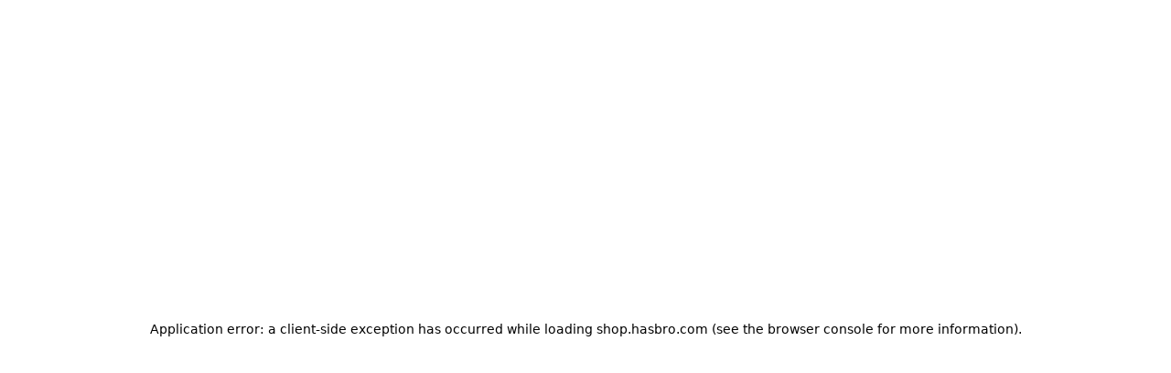

--- FILE ---
content_type: text/html; charset=utf-8
request_url: https://shop.hasbro.com/en-us
body_size: 46110
content:
<!DOCTYPE html><html lang="en-us"><head><link rel="canonical" href="https://shop.hasbro.com/en-us" data-next-head=""/><link rel="alternate" hrefLang="cs-cz" href="https://shop.hasbro.com/cs-cz/" data-next-head=""/><link rel="alternate" hrefLang="da-dk" href="https://shop.hasbro.com/da-dk/" data-next-head=""/><link rel="alternate" hrefLang="de-de" href="https://shop.hasbro.com/de-de/" data-next-head=""/><link rel="alternate" hrefLang="de-ch" href="https://shop.hasbro.com/de-ch/" data-next-head=""/><link rel="alternate" hrefLang="el-gr" href="https://shop.hasbro.com/el-gr/" data-next-head=""/><link rel="alternate" hrefLang="en-au" href="https://shop.hasbro.com/en-au/" data-next-head=""/><link rel="alternate" hrefLang="en-ca" href="https://shop.hasbro.com/en-ca/" data-next-head=""/><link rel="alternate" hrefLang="en-gb" href="https://shop.hasbro.com/en-gb/" data-next-head=""/><link rel="alternate" hrefLang="en-hk" href="https://shop.hasbro.com/en-hk/" data-next-head=""/><link rel="alternate" hrefLang="en-in" href="https://shop.hasbro.com/en-in/" data-next-head=""/><link rel="alternate" hrefLang="en-my" href="https://shop.hasbro.com/en-my/" data-next-head=""/><link rel="alternate" hrefLang="en-sg" href="https://shop.hasbro.com/en-sg/" data-next-head=""/><link rel="alternate" hrefLang="en-us" href="https://shop.hasbro.com/en-us/" data-next-head=""/><link rel="alternate" hrefLang="es-419" href="https://shop.hasbro.com/es-419/" data-next-head=""/><link rel="alternate" hrefLang="es-es" href="https://shop.hasbro.com/es-es/" data-next-head=""/><link rel="alternate" hrefLang="es-mx" href="https://shop.hasbro.com/es-mx/" data-next-head=""/><link rel="alternate" hrefLang="fi-fi" href="https://shop.hasbro.com/fi-fi/" data-next-head=""/><link rel="alternate" hrefLang="fr-be" href="https://shop.hasbro.com/fr-be/" data-next-head=""/><link rel="alternate" hrefLang="fr-ca" href="https://shop.hasbro.com/fr-ca/" data-next-head=""/><link rel="alternate" hrefLang="fr-ch" href="https://shop.hasbro.com/fr-ch/" data-next-head=""/><link rel="alternate" hrefLang="fr-fr" href="https://shop.hasbro.com/fr-fr/" data-next-head=""/><link rel="alternate" hrefLang="id-id" href="https://shop.hasbro.com/id-id/" data-next-head=""/><link rel="alternate" hrefLang="it-it" href="https://shop.hasbro.com/it-it/" data-next-head=""/><link rel="alternate" hrefLang="ja-jp" href="https://shop.hasbro.com/ja-jp/" data-next-head=""/><link rel="alternate" hrefLang="ko-kr" href="https://shop.hasbro.com/ko-kr/" data-next-head=""/><link rel="alternate" hrefLang="nl-be" href="https://shop.hasbro.com/nl-be/" data-next-head=""/><link rel="alternate" hrefLang="nl-nl" href="https://shop.hasbro.com/nl-nl/" data-next-head=""/><link rel="alternate" hrefLang="no-no" href="https://shop.hasbro.com/no-no/" data-next-head=""/><link rel="alternate" hrefLang="pl-pl" href="https://shop.hasbro.com/pl-pl/" data-next-head=""/><link rel="alternate" hrefLang="pt-br" href="https://shop.hasbro.com/pt-br/" data-next-head=""/><link rel="alternate" hrefLang="pt-pt" href="https://shop.hasbro.com/pt-pt/" data-next-head=""/><link rel="alternate" hrefLang="sv-se" href="https://shop.hasbro.com/sv-se/" data-next-head=""/><link rel="alternate" hrefLang="th-th" href="https://shop.hasbro.com/th-th/" data-next-head=""/><link rel="alternate" hrefLang="tr-tr" href="https://shop.hasbro.com/tr-tr/" data-next-head=""/><link rel="alternate" hrefLang="zh-hant_hk" href="https://shop.hasbro.com/zh-hant_hk/" data-next-head=""/><link rel="alternate" hrefLang="zh-hant_tw" href="https://shop.hasbro.com/zh-hant_tw/" data-next-head=""/><script>(function(w,d,s,l,i){w[l]=w[l]||[];w[l].push({'gtm.start':new Date().getTime(),event:'gtm.js'});
			var f=d.getElementsByTagName(s)[0],j=d.createElement(s),dl=l!='dataLayer'?'&l='+l:'';j.async=true;
			j.src='https://www.googletagmanager.com/gtm.js?id='+i+dl;f.parentNode.insertBefore(j,f);})(window,document,'script','dataLayer','GTM-WP85P9K');</script><link rel="icon" href="/favicon-v2.ico" data-next-head=""/><meta charSet="utf-8" data-next-head=""/><meta http-equiv="content-language" content="en" data-next-head=""/><meta name="viewport" content="width=device-width, initial-scale=1" data-next-head=""/><meta name="author" content="Hasbro" data-next-head=""/><meta http-equiv="X-UA-Compatible" content="IE=Edge" data-next-head=""/><meta name="google-site-verification" content="BEGWYPokLdfQ8LUrnhUEof9j6RKkjyzyof5dJJuNw1g" data-next-head=""/><link rel="preload" as="image" imageSrcSet="/_next/image?url=https%3A%2F%2Fassets-us-01.kc-usercontent.com%3A443%2F1edcf8ca-f650-0075-67cf-7b089bed18e8%2F6acd2b52-479a-40c9-949f-bad3f024a53f%2FHasbro%2520Shop%2520logo.webp&amp;w=640&amp;q=75 1x, /_next/image?url=https%3A%2F%2Fassets-us-01.kc-usercontent.com%3A443%2F1edcf8ca-f650-0075-67cf-7b089bed18e8%2F6acd2b52-479a-40c9-949f-bad3f024a53f%2FHasbro%2520Shop%2520logo.webp&amp;w=1920&amp;q=75 2x" data-next-head=""/><meta name="Keywords" content="Hasbro Toys And Games,Kids Toys" data-next-head=""/><title data-next-head="">Hasbro Toys And Games, Kids Toys, Action Figures, And Board Games - Hasbro</title><meta name="robots" content="index,follow" data-next-head=""/><meta name="description" content="Explore Hasbro toys and games. Shop fun toys for kids with our selection of action figures, dolls, electronic games, board games, and more on Hasbro shop.  " data-next-head=""/><meta property="og:title" content="Hasbro Toys And Games, Kids Toys, Action Figures, And Board Games - Hasbro" data-next-head=""/><meta property="og:description" content="Explore Hasbro toys and games. Shop fun toys for kids with our selection of action figures, dolls, electronic games, board games, and more on Hasbro shop.  " data-next-head=""/><meta property="og:url" content="https://shop.hasbro.com/en-us/" data-next-head=""/><meta property="og:image" content="https://assets-us-01.kc-usercontent.com:443/1edcf8ca-f650-0075-67cf-7b089bed18e8/6a6bd5d9-d99e-487a-a1bd-c63b04009586/Nerf-N-Series-Banner.jpg" data-next-head=""/><meta property="og:image:alt" content="nseries banner" data-next-head=""/><meta property="og:image:type" content="image/jpg" data-next-head=""/><meta property="og:image:width" content="1920" data-next-head=""/><meta property="og:image:height" content="614" data-next-head=""/><link rel="preload" as="image" imageSrcSet="/_next/image?url=https%3A%2F%2Fassets-us-01.kc-usercontent.com%3A443%2F1edcf8ca-f650-0075-67cf-7b089bed18e8%2Faccbafe9-b296-4539-9f7e-46a17fabf70e%2Fshopbarbiesleek_banner_desktop.webp&amp;w=1920&amp;q=75 1x, /_next/image?url=https%3A%2F%2Fassets-us-01.kc-usercontent.com%3A443%2F1edcf8ca-f650-0075-67cf-7b089bed18e8%2Faccbafe9-b296-4539-9f7e-46a17fabf70e%2Fshopbarbiesleek_banner_desktop.webp&amp;w=3840&amp;q=75 2x" data-next-head=""/><link rel="preload" as="image" imageSrcSet="/_next/image?url=%2Fapi%2Fcache-images%3Furl%3Dhttps%3A%2F%2Fassets-us-01.kc-usercontent.com%3A443%2F1edcf8ca-f650-0075-67cf-7b089bed18e8%2F8c92b6d2-6035-4633-93ec-5042b1334fcd%2Fplaydoh_homepage_banner_desktop.webp&amp;w=1920&amp;q=75 1x, /_next/image?url=%2Fapi%2Fcache-images%3Furl%3Dhttps%3A%2F%2Fassets-us-01.kc-usercontent.com%3A443%2F1edcf8ca-f650-0075-67cf-7b089bed18e8%2F8c92b6d2-6035-4633-93ec-5042b1334fcd%2Fplaydoh_homepage_banner_desktop.webp&amp;w=3840&amp;q=75 2x" data-next-head=""/><link rel="preload" as="image" imageSrcSet="/_next/image?url=%2Fapi%2Fcache-images%3Furl%3Dhttps%3A%2F%2Fassets-us-01.kc-usercontent.com%3A443%2F1edcf8ca-f650-0075-67cf-7b089bed18e8%2F12b543cd-47d6-4069-9809-e5b838d3080e%2FBeyblade_Shop_Homepage_banner.webp&amp;w=1920&amp;q=75 1x, /_next/image?url=%2Fapi%2Fcache-images%3Furl%3Dhttps%3A%2F%2Fassets-us-01.kc-usercontent.com%3A443%2F1edcf8ca-f650-0075-67cf-7b089bed18e8%2F12b543cd-47d6-4069-9809-e5b838d3080e%2FBeyblade_Shop_Homepage_banner.webp&amp;w=3840&amp;q=75 2x" data-next-head=""/><link rel="preload" as="image" imageSrcSet="/_next/image?url=%2Fapi%2Fcache-images%3Furl%3Dhttps%3A%2F%2Fassets-us-01.kc-usercontent.com%3A443%2F1edcf8ca-f650-0075-67cf-7b089bed18e8%2Fb6b8985e-a9f6-4aa5-9f75-f2435557022a%2FFurby_homepagebanner_desktop.webp&amp;w=1920&amp;q=75 1x, /_next/image?url=%2Fapi%2Fcache-images%3Furl%3Dhttps%3A%2F%2Fassets-us-01.kc-usercontent.com%3A443%2F1edcf8ca-f650-0075-67cf-7b089bed18e8%2Fb6b8985e-a9f6-4aa5-9f75-f2435557022a%2FFurby_homepagebanner_desktop.webp&amp;w=3840&amp;q=75 2x" data-next-head=""/><link rel="preload" href="https://assets-us-01.kc-usercontent.com:443/1edcf8ca-f650-0075-67cf-7b089bed18e8/943d00b8-f340-47c6-ac28-6a35fe9580eb/monopoly_banner_logo.svg" as="image" data-next-head=""/><link rel="preload" as="image" imageSrcSet="/_next/image?url=https%3A%2F%2Fassets-us-01.kc-usercontent.com%3A443%2F1edcf8ca-f650-0075-67cf-7b089bed18e8%2F200dfee9-27af-4eeb-9424-22b8bb8eed3a%2Fmonopoly_shopbanner.webp&amp;w=1080&amp;q=100 1x, /_next/image?url=https%3A%2F%2Fassets-us-01.kc-usercontent.com%3A443%2F1edcf8ca-f650-0075-67cf-7b089bed18e8%2F200dfee9-27af-4eeb-9424-22b8bb8eed3a%2Fmonopoly_shopbanner.webp&amp;w=2048&amp;q=100 2x" data-next-head=""/><link rel="preload" as="image" imageSrcSet="/_next/image?url=%2Fapi%2Fcache-images%3Furl%3Dhttps%3A%2F%2Fassets-us-01.kc-usercontent.com%3A443%2F1edcf8ca-f650-0075-67cf-7b089bed18e8%2Fa93e3917-e352-4adb-90c2-d587436f2154%2Fdesktop_2_1x.webp&amp;w=1920&amp;q=75 1x, /_next/image?url=%2Fapi%2Fcache-images%3Furl%3Dhttps%3A%2F%2Fassets-us-01.kc-usercontent.com%3A443%2F1edcf8ca-f650-0075-67cf-7b089bed18e8%2Fa93e3917-e352-4adb-90c2-d587436f2154%2Fdesktop_2_1x.webp&amp;w=3840&amp;q=75 2x" data-next-head=""/><link rel="preload" as="image" imageSrcSet="/_next/image?url=https%3A%2F%2Fassets-us-01.kc-usercontent.com%3A443%2F1edcf8ca-f650-0075-67cf-7b089bed18e8%2Fcdb7eaca-6baa-4fb5-b1d2-76a9d52a42c3%2Ftransformers-logo.png&amp;w=384&amp;q=100 1x, /_next/image?url=https%3A%2F%2Fassets-us-01.kc-usercontent.com%3A443%2F1edcf8ca-f650-0075-67cf-7b089bed18e8%2Fcdb7eaca-6baa-4fb5-b1d2-76a9d52a42c3%2Ftransformers-logo.png&amp;w=640&amp;q=100 2x" data-next-head=""/><link rel="preload" as="image" imageSrcSet="/_next/image?url=https%3A%2F%2Fassets-us-01.kc-usercontent.com%3A443%2F1edcf8ca-f650-0075-67cf-7b089bed18e8%2F242b2f5c-a600-4369-a6c4-6a33d4810f4f%2FtransformersHomeBanner.webp.webp&amp;w=1080&amp;q=100 1x, /_next/image?url=https%3A%2F%2Fassets-us-01.kc-usercontent.com%3A443%2F1edcf8ca-f650-0075-67cf-7b089bed18e8%2F242b2f5c-a600-4369-a6c4-6a33d4810f4f%2FtransformersHomeBanner.webp.webp&amp;w=1920&amp;q=100 2x" data-next-head=""/><link rel="preload" as="image" imageSrcSet="/_next/image?url=https%3A%2F%2Fassets-us-01.kc-usercontent.com%3A443%2F1edcf8ca-f650-0075-67cf-7b089bed18e8%2F3a429038-2230-438d-94b2-eab5e50f9f2a%2FBabyalive-logo.png&amp;w=640&amp;q=100 1x, /_next/image?url=https%3A%2F%2Fassets-us-01.kc-usercontent.com%3A443%2F1edcf8ca-f650-0075-67cf-7b089bed18e8%2F3a429038-2230-438d-94b2-eab5e50f9f2a%2FBabyalive-logo.png&amp;w=828&amp;q=100 2x" data-next-head=""/><link rel="preload" as="image" imageSrcSet="/_next/image?url=https%3A%2F%2Fassets-us-01.kc-usercontent.com%3A443%2F1edcf8ca-f650-0075-67cf-7b089bed18e8%2Fa5efb990-7b30-4fbc-876d-40b558db427a%2FbabyaliveHomeBanner.webp.webp&amp;w=1080&amp;q=100 1x, /_next/image?url=https%3A%2F%2Fassets-us-01.kc-usercontent.com%3A443%2F1edcf8ca-f650-0075-67cf-7b089bed18e8%2Fa5efb990-7b30-4fbc-876d-40b558db427a%2FbabyaliveHomeBanner.webp.webp&amp;w=1920&amp;q=100 2x" data-next-head=""/><link rel="preload" as="image" imageSrcSet="/_next/image?url=https%3A%2F%2Fassets-us-01.kc-usercontent.com%3A443%2F1edcf8ca-f650-0075-67cf-7b089bed18e8%2Fa2164479-e81a-4cc0-bedf-398cc6f2145e%2Ffacebook-icon.png&amp;w=32&amp;q=75 1x, /_next/image?url=https%3A%2F%2Fassets-us-01.kc-usercontent.com%3A443%2F1edcf8ca-f650-0075-67cf-7b089bed18e8%2Fa2164479-e81a-4cc0-bedf-398cc6f2145e%2Ffacebook-icon.png&amp;w=48&amp;q=75 2x" data-next-head=""/><link rel="preload" as="image" imageSrcSet="/_next/image?url=https%3A%2F%2Fassets-us-01.kc-usercontent.com%3A443%2F1edcf8ca-f650-0075-67cf-7b089bed18e8%2Fb7b72fdb-2ff5-4e5a-84ed-d7ff595de57f%2Fyoutube-icon.png&amp;w=32&amp;q=75 1x, /_next/image?url=https%3A%2F%2Fassets-us-01.kc-usercontent.com%3A443%2F1edcf8ca-f650-0075-67cf-7b089bed18e8%2Fb7b72fdb-2ff5-4e5a-84ed-d7ff595de57f%2Fyoutube-icon.png&amp;w=48&amp;q=75 2x" data-next-head=""/><link rel="preload" as="image" imageSrcSet="/_next/image?url=https%3A%2F%2Fassets-us-01.kc-usercontent.com%3A443%2F1edcf8ca-f650-0075-67cf-7b089bed18e8%2F13bd3f32-c619-47ac-86c1-38d6251c9566%2Finstagram-icon.png&amp;w=32&amp;q=75 1x, /_next/image?url=https%3A%2F%2Fassets-us-01.kc-usercontent.com%3A443%2F1edcf8ca-f650-0075-67cf-7b089bed18e8%2F13bd3f32-c619-47ac-86c1-38d6251c9566%2Finstagram-icon.png&amp;w=48&amp;q=75 2x" data-next-head=""/><link rel="preload" as="image" imageSrcSet="/_next/image?url=https%3A%2F%2Fassets-us-01.kc-usercontent.com%3A443%2F1edcf8ca-f650-0075-67cf-7b089bed18e8%2Fc7a414fe-a2ad-4277-b803-c9c97ef66ca0%2FTwitter-logo-black.png&amp;w=32&amp;q=75 1x, /_next/image?url=https%3A%2F%2Fassets-us-01.kc-usercontent.com%3A443%2F1edcf8ca-f650-0075-67cf-7b089bed18e8%2Fc7a414fe-a2ad-4277-b803-c9c97ef66ca0%2FTwitter-logo-black.png&amp;w=48&amp;q=75 2x" data-next-head=""/><link rel="preload" as="image" imageSrcSet="/_next/image?url=https%3A%2F%2Fassets-us-01.kc-usercontent.com%3A443%2F1edcf8ca-f650-0075-67cf-7b089bed18e8%2F771c2471-c25c-48b5-980b-7a38ff15c18b%2FFooterLogo.png&amp;w=256&amp;q=75 1x, /_next/image?url=https%3A%2F%2Fassets-us-01.kc-usercontent.com%3A443%2F1edcf8ca-f650-0075-67cf-7b089bed18e8%2F771c2471-c25c-48b5-980b-7a38ff15c18b%2FFooterLogo.png&amp;w=384&amp;q=75 2x" data-next-head=""/><link rel="preload" as="image" imageSrcSet="/_next/image?url=https%3A%2F%2Fassets-us-01.kc-usercontent.com%3A443%2F1edcf8ca-f650-0075-67cf-7b089bed18e8%2F1c2e1f23-9c05-455b-ab83-46542f8769fd%2FESRBLogo.png&amp;w=128&amp;q=75 1x, /_next/image?url=https%3A%2F%2Fassets-us-01.kc-usercontent.com%3A443%2F1edcf8ca-f650-0075-67cf-7b089bed18e8%2F1c2e1f23-9c05-455b-ab83-46542f8769fd%2FESRBLogo.png&amp;w=256&amp;q=75 2x" data-next-head=""/><link rel="preconnect" href="https://cdn.fonts.net"/><link href="https://cdn.fonts.net/kit/f9382630-ed3c-11ec-a01a-02d848b7f97a/f9382630-ed3c-11ec-a01a-02d848b7f97a.css" rel="stylesheet"/><script async="" type="module" src="https://unpkg.com/@google/model-viewer/dist/model-viewer.min.js"></script><link href="https://cdn.fonts.net/kit/771abb35-e583-433e-84ac-f7255b3eae64/771abb35-e583-433e-84ac-f7255b3eae64.css" rel="stylesheet"/><link rel="preload" href="/_next/static/css/52bba7cd95c6f74a.css" as="style"/><link rel="stylesheet" href="/_next/static/css/52bba7cd95c6f74a.css" data-n-g=""/><link rel="preload" href="/_next/static/css/1eb845db5c627632.css" as="style"/><link rel="stylesheet" href="/_next/static/css/1eb845db5c627632.css" data-n-p=""/><noscript data-n-css=""></noscript><script defer="" nomodule="" src="/_next/static/chunks/polyfills-42372ed130431b0a.js"></script><script src="/_next/static/chunks/webpack-e08df41a65b9b95b.js" defer=""></script><script src="/_next/static/chunks/framework-bd9bd6595f200600.js" defer=""></script><script src="/_next/static/chunks/main-07d5897baa54c052.js" defer=""></script><script src="/_next/static/chunks/pages/_app-787b355c8835763a.js" defer=""></script><script src="/_next/static/chunks/58474bfb-7c50009bad4aa43c.js" defer=""></script><script src="/_next/static/chunks/1200-5dcbb96cccc98b67.js" defer=""></script><script src="/_next/static/chunks/94-39a8b36392fc0a50.js" defer=""></script><script src="/_next/static/chunks/7949-1172cfba4cea1871.js" defer=""></script><script src="/_next/static/chunks/2185-43529d4de433454b.js" defer=""></script><script src="/_next/static/chunks/9471-bbc486404107b9bb.js" defer=""></script><script src="/_next/static/chunks/3340-40ca142ed9be95c2.js" defer=""></script><script src="/_next/static/chunks/7287-410d5da0b4a1c66e.js" defer=""></script><script src="/_next/static/chunks/7924-419525357f9e94df.js" defer=""></script><script src="/_next/static/chunks/pages/index-591ed108f659a077.js" defer=""></script><script src="/_next/static/k2Lg_xaOMvUNPfjMKAqj9/_buildManifest.js" defer=""></script><script src="/_next/static/k2Lg_xaOMvUNPfjMKAqj9/_ssgManifest.js" defer=""></script></head><body class="max-w-[1920px] mx-auto relative"><noscript><iframe src="https://www.googletagmanager.com/ns.html?id=GTM-WP85P9K" height="0" width="0" title="GA" style="display:none;visibility:hidden"></iframe></noscript><div id="__next"><div dir="ltr"><header id="header" class="fixed  w-full top-0 h-[75px] md:h-[103px] z-[24] max-w-[1920px] mx-auto"><button type="button" class="absolute hidden md:block -top-48 left-1/2 -translate-x-1/2 z-[100] py-4 px-14 text-xl text-black font-proxima-bold bg-white/80 backdrop-blur-md backdrop-brightness-150 focus:outline-shop-blue border-4 focus:border-shop-blue focus:top-[50px] focus:-translate-y-1/2 transition-all rounded-full overflow-hidden">Skip to main content</button><div class="relative h-full z-20 bg-[#0168AD] flex items-center justify-between py-2  border-shop-dark-blue/20"><div class="flex items-center justify-between px-4 grow sm:px-8 2xl:pl-36 xl:!px-2 2xl:!pl-20 4xl:!pl-36"><div class="relative w-24 md:w-36 "><a class="flex items-center" aria-label="Hasbro Logo" href="/en-us"><img alt="Hasbro Shop Logo" width="627" height="356" decoding="async" data-nimg="1" style="color:transparent" srcSet="/_next/image?url=https%3A%2F%2Fassets-us-01.kc-usercontent.com%3A443%2F1edcf8ca-f650-0075-67cf-7b089bed18e8%2F6acd2b52-479a-40c9-949f-bad3f024a53f%2FHasbro%2520Shop%2520logo.webp&amp;w=640&amp;q=75 1x, /_next/image?url=https%3A%2F%2Fassets-us-01.kc-usercontent.com%3A443%2F1edcf8ca-f650-0075-67cf-7b089bed18e8%2F6acd2b52-479a-40c9-949f-bad3f024a53f%2FHasbro%2520Shop%2520logo.webp&amp;w=1920&amp;q=75 2x" src="/_next/image?url=https%3A%2F%2Fassets-us-01.kc-usercontent.com%3A443%2F1edcf8ca-f650-0075-67cf-7b089bed18e8%2F6acd2b52-479a-40c9-949f-bad3f024a53f%2FHasbro%2520Shop%2520logo.webp&amp;w=1920&amp;q=75"/></a></div><nav class="justify-center hidden gap-6 xll:flex 2xl:gap-8 xl:justify-end grow" style="pointer-events:all"><div class="after:absolute after:hidden after:h-12 after:inset-x-0"><button title="dropdown" type="button" class="py-5 flex items-center text-white font-proxima-medium text-base xl:text-[1rem] 2xl:text-lg  transition duration-350" aria-expanded="false" aria-controls="nav-dropdown-0" aria-label="Shop By Brands menu bar">Shop By Brands<!-- --> <svg xmlns="http://www.w3.org/2000/svg" viewBox="0 0 20 20" fill="currentColor" aria-hidden="true" class="w-6 xl:ml-2 2xl:ml-3 rotate-0 transition-transform duration-200"><path fill-rule="evenodd" d="M5.293 7.293a1 1 0 011.414 0L10 10.586l3.293-3.293a1 1 0 111.414 1.414l-4 4a1 1 0 01-1.414 0l-4-4a1 1 0 010-1.414z" clip-rule="evenodd"></path></svg></button><div id="nav-dropdown-0" class="absolute grid grid-cols-4 bg-white/80 backdrop-blur-md backdrop-brightness-150 inset-x-0 rounded-b-3xl shadow-lg gap-3 2xl:gap-5 px-20 2xl:px-28 py-12 top-[101%] border-t-2 border-[#0098DB]" style="visibility:hidden;opacity:0;z-index:-1;transform:translateY(-2em) translateZ(0)"><div class="pl-6"><a class="flex gap-4 2xl:gap-8 items-center text-lg  xl:text-[0.8rem] 2xl:text-xl font-proxima-bold uppercase hover:text-shop-blue focus:text-shop-blue" href="/en-us/brand/hasbro-games"><span>HASBRO GAMES</span><span class="w-[5rem] w-[8rem] hidden"></span><div class="flex w-[5rem] h-14 items-center"><img alt="Hasbro Games Logo logo" loading="lazy" width="221" height="162" decoding="async" data-nimg="1" class="navItemlogo" style="color:transparent" srcSet="/_next/image?url=https%3A%2F%2Fassets-us-01.kc-usercontent.com%3A443%2F1edcf8ca-f650-0075-67cf-7b089bed18e8%2Fc7cdb052-0928-4cba-a93f-f7725a92c7c4%2FHG-221x162_US.png&amp;w=256&amp;q=75 1x, /_next/image?url=https%3A%2F%2Fassets-us-01.kc-usercontent.com%3A443%2F1edcf8ca-f650-0075-67cf-7b089bed18e8%2Fc7cdb052-0928-4cba-a93f-f7725a92c7c4%2FHG-221x162_US.png&amp;w=640&amp;q=75 2x" src="/_next/image?url=https%3A%2F%2Fassets-us-01.kc-usercontent.com%3A443%2F1edcf8ca-f650-0075-67cf-7b089bed18e8%2Fc7cdb052-0928-4cba-a93f-f7725a92c7c4%2FHG-221x162_US.png&amp;w=640&amp;q=75"/></div></a></div><div class="pl-6"><a class="flex gap-4 2xl:gap-8 items-center text-lg  xl:text-[0.8rem] 2xl:text-xl font-proxima-bold uppercase hover:text-shop-blue focus:text-shop-blue" href="/en-us/monopoly"><span>MONOPOLY</span><span class="w-[5rem] w-[8rem] hidden"></span><div class="flex w-[8rem] h-14 items-center"><img alt="Monopoly Logo logo" loading="lazy" width="403" height="82" decoding="async" data-nimg="1" class="navItemlogo" style="color:transparent" srcSet="/_next/image?url=https%3A%2F%2Fassets-us-01.kc-usercontent.com%3A443%2F1edcf8ca-f650-0075-67cf-7b089bed18e8%2Faf966d34-5681-44d7-af89-e2d20afc3c59%2FMonopoly_Logo.png&amp;w=640&amp;q=75 1x, /_next/image?url=https%3A%2F%2Fassets-us-01.kc-usercontent.com%3A443%2F1edcf8ca-f650-0075-67cf-7b089bed18e8%2Faf966d34-5681-44d7-af89-e2d20afc3c59%2FMonopoly_Logo.png&amp;w=828&amp;q=75 2x" src="/_next/image?url=https%3A%2F%2Fassets-us-01.kc-usercontent.com%3A443%2F1edcf8ca-f650-0075-67cf-7b089bed18e8%2Faf966d34-5681-44d7-af89-e2d20afc3c59%2FMonopoly_Logo.png&amp;w=828&amp;q=75"/></div></a></div><div class="pl-6"><a class="flex gap-4 2xl:gap-8 items-center text-lg  xl:text-[0.8rem] 2xl:text-xl font-proxima-bold uppercase hover:text-shop-blue focus:text-shop-blue" href="/en-us/brand/marvel"><span>MARVEL</span><span class="w-[5rem] w-[8rem] hidden"></span><div class="flex w-[5rem] h-14 items-center"><img alt="Marvel logo logo" loading="lazy" width="258" height="105" decoding="async" data-nimg="1" class="navItemlogo" style="color:transparent" srcSet="/_next/image?url=https%3A%2F%2Fassets-us-01.kc-usercontent.com%3A443%2F1edcf8ca-f650-0075-67cf-7b089bed18e8%2Fde2579e9-b59b-4dfa-b9f8-d7bbf4fd4871%2Fmarvel-logo.png&amp;w=384&amp;q=75 1x, /_next/image?url=https%3A%2F%2Fassets-us-01.kc-usercontent.com%3A443%2F1edcf8ca-f650-0075-67cf-7b089bed18e8%2Fde2579e9-b59b-4dfa-b9f8-d7bbf4fd4871%2Fmarvel-logo.png&amp;w=640&amp;q=75 2x" src="/_next/image?url=https%3A%2F%2Fassets-us-01.kc-usercontent.com%3A443%2F1edcf8ca-f650-0075-67cf-7b089bed18e8%2Fde2579e9-b59b-4dfa-b9f8-d7bbf4fd4871%2Fmarvel-logo.png&amp;w=640&amp;q=75"/></div></a></div><div class="pl-6"><a class="flex gap-4 2xl:gap-8 items-center text-lg  xl:text-[0.8rem] 2xl:text-xl font-proxima-bold uppercase hover:text-shop-blue focus:text-shop-blue" href="/en-us/play-doh"><span>PLAY-DOH</span><span class="w-[5rem] w-[8rem] hidden"></span><div class="flex w-[5rem] h-14 items-center"><img alt="Playdoh Logo logo" loading="lazy" width="642" height="325" decoding="async" data-nimg="1" class="navItemlogo" style="color:transparent" srcSet="/_next/image?url=https%3A%2F%2Fassets-us-01.kc-usercontent.com%3A443%2F1edcf8ca-f650-0075-67cf-7b089bed18e8%2F56efcd6b-ffa6-45eb-a4d3-b99fcc00838b%2FPD_24_LOGO_INTL%2520%25282%2529.png&amp;w=750&amp;q=75 1x, /_next/image?url=https%3A%2F%2Fassets-us-01.kc-usercontent.com%3A443%2F1edcf8ca-f650-0075-67cf-7b089bed18e8%2F56efcd6b-ffa6-45eb-a4d3-b99fcc00838b%2FPD_24_LOGO_INTL%2520%25282%2529.png&amp;w=1920&amp;q=75 2x" src="/_next/image?url=https%3A%2F%2Fassets-us-01.kc-usercontent.com%3A443%2F1edcf8ca-f650-0075-67cf-7b089bed18e8%2F56efcd6b-ffa6-45eb-a4d3-b99fcc00838b%2FPD_24_LOGO_INTL%2520%25282%2529.png&amp;w=1920&amp;q=75"/></div></a></div><div class="pl-6"><a class="flex gap-4 2xl:gap-8 items-center text-lg  xl:text-[0.8rem] 2xl:text-xl font-proxima-bold uppercase hover:text-shop-blue focus:text-shop-blue" href="/en-us/nerf"><span>NERF</span><span class="w-[5rem] w-[8rem] hidden"></span><div class="flex w-[5rem] h-14 items-center"><img alt="Nerf logo logo" loading="lazy" width="317" height="158" decoding="async" data-nimg="1" class="navItemlogo" style="color:transparent" srcSet="/_next/image?url=https%3A%2F%2Fassets-us-01.kc-usercontent.com%3A443%2F1edcf8ca-f650-0075-67cf-7b089bed18e8%2F436d86ea-3385-4aee-aad4-4c1bde2f716e%2Fnerf-logo.png&amp;w=384&amp;q=75 1x, /_next/image?url=https%3A%2F%2Fassets-us-01.kc-usercontent.com%3A443%2F1edcf8ca-f650-0075-67cf-7b089bed18e8%2F436d86ea-3385-4aee-aad4-4c1bde2f716e%2Fnerf-logo.png&amp;w=640&amp;q=75 2x" src="/_next/image?url=https%3A%2F%2Fassets-us-01.kc-usercontent.com%3A443%2F1edcf8ca-f650-0075-67cf-7b089bed18e8%2F436d86ea-3385-4aee-aad4-4c1bde2f716e%2Fnerf-logo.png&amp;w=640&amp;q=75"/></div></a></div><div class="pl-6"><a class="flex gap-4 2xl:gap-8 items-center text-lg  xl:text-[0.8rem] 2xl:text-xl font-proxima-bold uppercase hover:text-shop-blue focus:text-shop-blue" href="/en-us/transformers"><span>TRANSFORMERS</span><span class="w-[5rem] w-[8rem] hidden"></span><div class="flex w-[8rem] h-14 items-center"><img alt="Transformers Logo logo" loading="lazy" width="543" height="83" decoding="async" data-nimg="1" class="navItemlogo" style="color:transparent" srcSet="/_next/image?url=https%3A%2F%2Fassets-us-01.kc-usercontent.com%3A443%2F1edcf8ca-f650-0075-67cf-7b089bed18e8%2F37e72584-840c-4830-a39e-299ea0c4be93%2FTF_Logo.png&amp;w=640&amp;q=75 1x, /_next/image?url=https%3A%2F%2Fassets-us-01.kc-usercontent.com%3A443%2F1edcf8ca-f650-0075-67cf-7b089bed18e8%2F37e72584-840c-4830-a39e-299ea0c4be93%2FTF_Logo.png&amp;w=1200&amp;q=75 2x" src="/_next/image?url=https%3A%2F%2Fassets-us-01.kc-usercontent.com%3A443%2F1edcf8ca-f650-0075-67cf-7b089bed18e8%2F37e72584-840c-4830-a39e-299ea0c4be93%2FTF_Logo.png&amp;w=1200&amp;q=75"/></div></a></div><div class="pl-6"><a class="flex gap-4 2xl:gap-8 items-center text-lg  xl:text-[0.8rem] 2xl:text-xl font-proxima-bold uppercase hover:text-shop-blue focus:text-shop-blue" href="/en-us/brand/star-wars"><span>STAR WARS</span><span class="w-[5rem] w-[8rem] hidden"></span><div class="flex w-[5rem] h-14 items-center"><img alt="Star wars logo logo" loading="lazy" width="225" height="101" decoding="async" data-nimg="1" class="navItemlogo" style="color:transparent" srcSet="/_next/image?url=https%3A%2F%2Fassets-us-01.kc-usercontent.com%3A443%2F1edcf8ca-f650-0075-67cf-7b089bed18e8%2Fa3765bbe-1ec3-4aec-854e-2e1c82c2917c%2Fstarwars-logo.png&amp;w=256&amp;q=75 1x, /_next/image?url=https%3A%2F%2Fassets-us-01.kc-usercontent.com%3A443%2F1edcf8ca-f650-0075-67cf-7b089bed18e8%2Fa3765bbe-1ec3-4aec-854e-2e1c82c2917c%2Fstarwars-logo.png&amp;w=640&amp;q=75 2x" src="/_next/image?url=https%3A%2F%2Fassets-us-01.kc-usercontent.com%3A443%2F1edcf8ca-f650-0075-67cf-7b089bed18e8%2Fa3765bbe-1ec3-4aec-854e-2e1c82c2917c%2Fstarwars-logo.png&amp;w=640&amp;q=75"/></div></a></div><div class="pl-6"><a class="flex gap-4 2xl:gap-8 items-center text-lg  xl:text-[0.8rem] 2xl:text-xl font-proxima-bold uppercase hover:text-shop-blue focus:text-shop-blue" href="/en-us/brand/beyblade"><span>BEYBLADE</span><span class="w-[5rem] w-[8rem] hidden"></span><div class="flex w-[8rem] h-14 items-center"><img alt="BeybladeX logo logo" loading="lazy" width="562" height="81" decoding="async" data-nimg="1" class="navItemlogo" style="color:transparent" srcSet="/_next/image?url=https%3A%2F%2Fassets-us-01.kc-usercontent.com%3A443%2F1edcf8ca-f650-0075-67cf-7b089bed18e8%2F15c65426-7acc-40c7-ab05-1c64b81ac0fe%2FBeybladeX_Logo.png&amp;w=640&amp;q=75 1x, /_next/image?url=https%3A%2F%2Fassets-us-01.kc-usercontent.com%3A443%2F1edcf8ca-f650-0075-67cf-7b089bed18e8%2F15c65426-7acc-40c7-ab05-1c64b81ac0fe%2FBeybladeX_Logo.png&amp;w=1200&amp;q=75 2x" src="/_next/image?url=https%3A%2F%2Fassets-us-01.kc-usercontent.com%3A443%2F1edcf8ca-f650-0075-67cf-7b089bed18e8%2F15c65426-7acc-40c7-ab05-1c64b81ac0fe%2FBeybladeX_Logo.png&amp;w=1200&amp;q=75"/></div></a></div><div class="pl-6"><a class="flex gap-4 2xl:gap-8 items-center text-lg  xl:text-[0.8rem] 2xl:text-xl font-proxima-bold uppercase hover:text-shop-blue focus:text-shop-blue" href="/en-us/furby"><span>Furby</span><span class="w-[5rem] w-[8rem] hidden"></span><div class="flex w-[5rem] h-14 items-center"><img alt="Furby logo" loading="lazy" width="196" height="112" decoding="async" data-nimg="1" class="navItemlogo" style="color:transparent" srcSet="/_next/image?url=https%3A%2F%2Fassets-us-01.kc-usercontent.com%3A443%2F1edcf8ca-f650-0075-67cf-7b089bed18e8%2F36b776d7-45a7-46f3-b8a1-474f86e83d5b%2FFurby_logo.png&amp;w=256&amp;q=75 1x, /_next/image?url=https%3A%2F%2Fassets-us-01.kc-usercontent.com%3A443%2F1edcf8ca-f650-0075-67cf-7b089bed18e8%2F36b776d7-45a7-46f3-b8a1-474f86e83d5b%2FFurby_logo.png&amp;w=640&amp;q=75 2x" src="/_next/image?url=https%3A%2F%2Fassets-us-01.kc-usercontent.com%3A443%2F1edcf8ca-f650-0075-67cf-7b089bed18e8%2F36b776d7-45a7-46f3-b8a1-474f86e83d5b%2FFurby_logo.png&amp;w=640&amp;q=75"/></div></a></div><div class="pl-6"><a class="flex gap-4 2xl:gap-8 items-center text-lg  xl:text-[0.8rem] 2xl:text-xl font-proxima-bold uppercase hover:text-shop-blue focus:text-shop-blue" href="/en-us/baby-alive"><span>BABY ALIVE</span><span class="w-[5rem] w-[8rem] hidden"></span><div class="flex w-[5rem] h-14 items-center"><img alt="Baby Alive Logo logo" loading="lazy" width="221" height="162" decoding="async" data-nimg="1" class="navItemlogo" style="color:transparent" srcSet="/_next/image?url=https%3A%2F%2Fassets-us-01.kc-usercontent.com%3A443%2F1edcf8ca-f650-0075-67cf-7b089bed18e8%2F5c3c2fa3-74f9-4661-a345-897fc518137f%2FBaby%2520Alive%2520Brand%2520Logo.png&amp;w=256&amp;q=75 1x, /_next/image?url=https%3A%2F%2Fassets-us-01.kc-usercontent.com%3A443%2F1edcf8ca-f650-0075-67cf-7b089bed18e8%2F5c3c2fa3-74f9-4661-a345-897fc518137f%2FBaby%2520Alive%2520Brand%2520Logo.png&amp;w=640&amp;q=75 2x" src="/_next/image?url=https%3A%2F%2Fassets-us-01.kc-usercontent.com%3A443%2F1edcf8ca-f650-0075-67cf-7b089bed18e8%2F5c3c2fa3-74f9-4661-a345-897fc518137f%2FBaby%2520Alive%2520Brand%2520Logo.png&amp;w=640&amp;q=75"/></div></a></div><div class="pl-6"><a class="flex gap-4 2xl:gap-8 items-center text-lg  xl:text-[0.8rem] 2xl:text-xl font-proxima-bold uppercase hover:text-shop-blue focus:text-shop-blue" href="/en-us/peppa-pig"><span>PEPPA PIG </span><span class="w-[5rem] w-[8rem] hidden"></span><div class="flex w-[5rem] h-14 items-center"><img alt="Peppa pig logo logo" loading="lazy" width="935" height="476" decoding="async" data-nimg="1" class="navItemlogo" style="color:transparent" srcSet="/_next/image?url=https%3A%2F%2Fassets-us-01.kc-usercontent.com%3A443%2F1edcf8ca-f650-0075-67cf-7b089bed18e8%2F7528c822-db38-4611-a895-dd8fd4548d54%2Fpeppa_pig_logo.webp&amp;w=1080&amp;q=75 1x, /_next/image?url=https%3A%2F%2Fassets-us-01.kc-usercontent.com%3A443%2F1edcf8ca-f650-0075-67cf-7b089bed18e8%2F7528c822-db38-4611-a895-dd8fd4548d54%2Fpeppa_pig_logo.webp&amp;w=1920&amp;q=75 2x" src="/_next/image?url=https%3A%2F%2Fassets-us-01.kc-usercontent.com%3A443%2F1edcf8ca-f650-0075-67cf-7b089bed18e8%2F7528c822-db38-4611-a895-dd8fd4548d54%2Fpeppa_pig_logo.webp&amp;w=1920&amp;q=75"/></div></a></div><div class="pl-6"><a class="flex gap-4 2xl:gap-8 items-center text-lg  xl:text-[0.8rem] 2xl:text-xl font-proxima-bold uppercase hover:text-shop-blue focus:text-shop-blue" href="/en-us/gi-joe"><span>G.I. JOE</span><span class="w-[5rem] w-[8rem] hidden"></span><div class="flex w-[8rem] h-14 items-center"><img alt="G.I. Joe logo logo" loading="lazy" width="105" height="38" decoding="async" data-nimg="1" class="navItemlogo" style="color:transparent" srcSet="/_next/image?url=https%3A%2F%2Fassets-us-01.kc-usercontent.com%3A443%2F1edcf8ca-f650-0075-67cf-7b089bed18e8%2F5e149dee-81fd-445c-b265-d5ffabbbc96c%2Fgijoe-logo_Updated.png&amp;w=128&amp;q=75 1x, /_next/image?url=https%3A%2F%2Fassets-us-01.kc-usercontent.com%3A443%2F1edcf8ca-f650-0075-67cf-7b089bed18e8%2F5e149dee-81fd-445c-b265-d5ffabbbc96c%2Fgijoe-logo_Updated.png&amp;w=256&amp;q=75 2x" src="/_next/image?url=https%3A%2F%2Fassets-us-01.kc-usercontent.com%3A443%2F1edcf8ca-f650-0075-67cf-7b089bed18e8%2F5e149dee-81fd-445c-b265-d5ffabbbc96c%2Fgijoe-logo_Updated.png&amp;w=256&amp;q=75"/></div></a></div><div class="pl-6"><a class="flex gap-4 2xl:gap-8 items-center text-lg  xl:text-[0.8rem] 2xl:text-xl font-proxima-bold uppercase hover:text-shop-blue focus:text-shop-blue" href="/en-us/brand/my-little-pony"><span>MY LITTLE PONY</span><span class="w-[5rem] w-[8rem] hidden"></span><div class="flex w-[5rem] h-14 items-center"><img alt="My little pony logo logo" loading="lazy" width="372" height="328" decoding="async" data-nimg="1" class="navItemlogo" style="color:transparent" srcSet="/_next/image?url=https%3A%2F%2Fassets-us-01.kc-usercontent.com%3A443%2F1edcf8ca-f650-0075-67cf-7b089bed18e8%2F0447762e-738b-4b9e-ad4e-00d2dae27c61%2Fmylittlepony-logo.png&amp;w=384&amp;q=75 1x, /_next/image?url=https%3A%2F%2Fassets-us-01.kc-usercontent.com%3A443%2F1edcf8ca-f650-0075-67cf-7b089bed18e8%2F0447762e-738b-4b9e-ad4e-00d2dae27c61%2Fmylittlepony-logo.png&amp;w=750&amp;q=75 2x" src="/_next/image?url=https%3A%2F%2Fassets-us-01.kc-usercontent.com%3A443%2F1edcf8ca-f650-0075-67cf-7b089bed18e8%2F0447762e-738b-4b9e-ad4e-00d2dae27c61%2Fmylittlepony-logo.png&amp;w=750&amp;q=75"/></div></a></div><div class="pl-6"><a class="flex gap-4 2xl:gap-8 items-center text-lg  xl:text-[0.8rem] 2xl:text-xl font-proxima-bold uppercase hover:text-shop-blue focus:text-shop-blue" href="/en-us/brand/mr-potato-head"><span>POTATO HEAD</span><span class="w-[5rem] w-[8rem] hidden"></span><div class="flex w-[5rem] h-14 items-center"><img alt="Potato head logo logo" loading="lazy" width="260" height="185" decoding="async" data-nimg="1" class="navItemlogo" style="color:transparent" srcSet="/_next/image?url=https%3A%2F%2Fassets-us-01.kc-usercontent.com%3A443%2F1edcf8ca-f650-0075-67cf-7b089bed18e8%2F468cf78b-e383-4362-b7e0-81684bfe3f09%2Fmph_logo_new.png&amp;w=384&amp;q=75 1x, /_next/image?url=https%3A%2F%2Fassets-us-01.kc-usercontent.com%3A443%2F1edcf8ca-f650-0075-67cf-7b089bed18e8%2F468cf78b-e383-4362-b7e0-81684bfe3f09%2Fmph_logo_new.png&amp;w=640&amp;q=75 2x" src="/_next/image?url=https%3A%2F%2Fassets-us-01.kc-usercontent.com%3A443%2F1edcf8ca-f650-0075-67cf-7b089bed18e8%2F468cf78b-e383-4362-b7e0-81684bfe3f09%2Fmph_logo_new.png&amp;w=640&amp;q=75"/></div></a></div><div class="pl-6"><a class="flex gap-4 2xl:gap-8 items-center text-lg  xl:text-[0.8rem] 2xl:text-xl font-proxima-bold uppercase hover:text-shop-blue focus:text-shop-blue" href="/en-us/brand/pj-masks"><span>PJMASKS</span><span class="w-[5rem] w-[8rem] hidden"></span><div class="flex w-[5rem] h-14 items-center"><img alt="Pj masks logo logo" loading="lazy" width="300" height="116" decoding="async" data-nimg="1" class="navItemlogo" style="color:transparent" srcSet="/_next/image?url=https%3A%2F%2Fassets-us-01.kc-usercontent.com%3A443%2F1edcf8ca-f650-0075-67cf-7b089bed18e8%2F82da37ec-7c95-47cb-9a09-2656886aa9f8%2Fpjmasks-logo.png&amp;w=384&amp;q=75 1x, /_next/image?url=https%3A%2F%2Fassets-us-01.kc-usercontent.com%3A443%2F1edcf8ca-f650-0075-67cf-7b089bed18e8%2F82da37ec-7c95-47cb-9a09-2656886aa9f8%2Fpjmasks-logo.png&amp;w=640&amp;q=75 2x" src="/_next/image?url=https%3A%2F%2Fassets-us-01.kc-usercontent.com%3A443%2F1edcf8ca-f650-0075-67cf-7b089bed18e8%2F82da37ec-7c95-47cb-9a09-2656886aa9f8%2Fpjmasks-logo.png&amp;w=640&amp;q=75"/></div></a></div><div class="pl-6"><a class="flex gap-4 2xl:gap-8 items-center text-lg  xl:text-[0.8rem] 2xl:text-xl font-proxima-bold uppercase hover:text-shop-blue focus:text-shop-blue" href="/en-us/brand/mixmashers"><span>MixMashers</span><span class="w-[5rem] w-[8rem] hidden"></span><div class="flex w-[5rem] h-14 items-center"><img alt="MixMashers logo" loading="lazy" width="221" height="162" decoding="async" data-nimg="1" class="navItemlogo" style="color:transparent" srcSet="/_next/image?url=https%3A%2F%2Fassets-us-01.kc-usercontent.com%3A443%2F1edcf8ca-f650-0075-67cf-7b089bed18e8%2Fe5ce2d7e-545c-42d5-ac78-d06f0a8f1aef%2FMixMashers_logo_221x162.png&amp;w=256&amp;q=75 1x, /_next/image?url=https%3A%2F%2Fassets-us-01.kc-usercontent.com%3A443%2F1edcf8ca-f650-0075-67cf-7b089bed18e8%2Fe5ce2d7e-545c-42d5-ac78-d06f0a8f1aef%2FMixMashers_logo_221x162.png&amp;w=640&amp;q=75 2x" src="/_next/image?url=https%3A%2F%2Fassets-us-01.kc-usercontent.com%3A443%2F1edcf8ca-f650-0075-67cf-7b089bed18e8%2Fe5ce2d7e-545c-42d5-ac78-d06f0a8f1aef%2FMixMashers_logo_221x162.png&amp;w=640&amp;q=75"/></div></a></div><div class="pl-6"><a class="flex gap-4 2xl:gap-8 items-center text-lg  xl:text-[0.8rem] 2xl:text-xl font-proxima-bold uppercase hover:text-shop-blue focus:text-shop-blue" href="/en-us/scrabble-words"><span>SCRABBLE</span><span class="w-[5rem] w-[8rem] hidden"></span><div class="flex w-[5rem] h-14 items-center"><img alt="Scrabble logo" loading="lazy" width="352" height="100" decoding="async" data-nimg="1" class="navItemlogo" style="color:transparent" srcSet="/_next/image?url=https%3A%2F%2Fassets-us-01.kc-usercontent.com%3A443%2F1edcf8ca-f650-0075-67cf-7b089bed18e8%2F48c99970-2390-4bc6-b285-e9e2c95f1128%2FUntitled-3.png&amp;w=384&amp;q=75 1x, /_next/image?url=https%3A%2F%2Fassets-us-01.kc-usercontent.com%3A443%2F1edcf8ca-f650-0075-67cf-7b089bed18e8%2F48c99970-2390-4bc6-b285-e9e2c95f1128%2FUntitled-3.png&amp;w=750&amp;q=75 2x" src="/_next/image?url=https%3A%2F%2Fassets-us-01.kc-usercontent.com%3A443%2F1edcf8ca-f650-0075-67cf-7b089bed18e8%2F48c99970-2390-4bc6-b285-e9e2c95f1128%2FUntitled-3.png&amp;w=750&amp;q=75"/></div></a></div><div class="pl-6"><a class="flex gap-4 2xl:gap-8 items-center text-lg  xl:text-[0.8rem] 2xl:text-xl font-proxima-bold uppercase hover:text-shop-blue focus:text-shop-blue" href="/en-us/brand/hydro-pods"><span>Hydro Pods</span><span class="w-[5rem] w-[8rem] hidden"></span><div class="flex w-[5rem] h-14 items-center"><img alt="Hydro Pods Logo logo" loading="lazy" width="221" height="162" decoding="async" data-nimg="1" class="navItemlogo" style="color:transparent" srcSet="/_next/image?url=https%3A%2F%2Fassets-us-01.kc-usercontent.com%3A443%2F1edcf8ca-f650-0075-67cf-7b089bed18e8%2F1348d7c1-a5d4-48b9-9ffc-5c8eae71e3ae%2FHydroPodsLogo.png&amp;w=256&amp;q=75 1x, /_next/image?url=https%3A%2F%2Fassets-us-01.kc-usercontent.com%3A443%2F1edcf8ca-f650-0075-67cf-7b089bed18e8%2F1348d7c1-a5d4-48b9-9ffc-5c8eae71e3ae%2FHydroPodsLogo.png&amp;w=640&amp;q=75 2x" src="/_next/image?url=https%3A%2F%2Fassets-us-01.kc-usercontent.com%3A443%2F1edcf8ca-f650-0075-67cf-7b089bed18e8%2F1348d7c1-a5d4-48b9-9ffc-5c8eae71e3ae%2FHydroPodsLogo.png&amp;w=640&amp;q=75"/></div></a></div><div class="pl-6"><a class="flex gap-4 2xl:gap-8 items-center text-lg  xl:text-[0.8rem] 2xl:text-xl font-proxima-bold uppercase hover:text-shop-blue focus:text-shop-blue" href="/en-us/nanomals"><span>Nano-mals</span><span class="w-[5rem] w-[8rem] hidden"></span><div class="flex w-[8rem] h-14 items-center"><img alt="Nanomals logo" loading="lazy" width="256" height="63" decoding="async" data-nimg="1" class="navItemlogo" style="color:transparent" srcSet="/_next/image?url=https%3A%2F%2Fassets-us-01.kc-usercontent.com%3A443%2F1edcf8ca-f650-0075-67cf-7b089bed18e8%2Fb47e5a7d-881e-4983-ab57-c0190ab3d567%2Fheaderdrop.webp&amp;w=256&amp;q=75 1x, /_next/image?url=https%3A%2F%2Fassets-us-01.kc-usercontent.com%3A443%2F1edcf8ca-f650-0075-67cf-7b089bed18e8%2Fb47e5a7d-881e-4983-ab57-c0190ab3d567%2Fheaderdrop.webp&amp;w=640&amp;q=75 2x" src="/_next/image?url=https%3A%2F%2Fassets-us-01.kc-usercontent.com%3A443%2F1edcf8ca-f650-0075-67cf-7b089bed18e8%2Fb47e5a7d-881e-4983-ab57-c0190ab3d567%2Fheaderdrop.webp&amp;w=640&amp;q=75"/></div></a></div></div></div><div class="after:absolute after:hidden after:h-12 after:inset-x-0"><button title="dropdown" type="button" class="py-5 flex items-center text-white font-proxima-medium text-base xl:text-[1rem] 2xl:text-lg  transition duration-350" aria-expanded="false" aria-controls="nav-dropdown-1" aria-label="Shop By Ages menu bar">Shop By Ages<!-- --> <svg xmlns="http://www.w3.org/2000/svg" viewBox="0 0 20 20" fill="currentColor" aria-hidden="true" class="w-6 xl:ml-2 2xl:ml-3 rotate-0 transition-transform duration-200"><path fill-rule="evenodd" d="M5.293 7.293a1 1 0 011.414 0L10 10.586l3.293-3.293a1 1 0 111.414 1.414l-4 4a1 1 0 01-1.414 0l-4-4a1 1 0 010-1.414z" clip-rule="evenodd"></path></svg></button><div id="nav-dropdown-1" class="absolute grid grid-cols-4 bg-white/80 backdrop-blur-md backdrop-brightness-150 inset-x-0 rounded-b-3xl shadow-lg gap-3 2xl:gap-5 px-20 2xl:px-28 py-12 top-[101%] border-t-2 border-[#0098DB]" style="visibility:hidden;opacity:0;z-index:-1;transform:translateY(-2em) translateZ(0)"><div class="pl-6"><a class="flex gap-4 2xl:gap-8 items-center text-lg  xl:text-[0.8rem] 2xl:text-xl font-proxima-bold uppercase hover:text-shop-blue focus:text-shop-blue" href="/en-us/age/infants-0-1"><span>0-1 Year</span><span class="w-[5rem] w-[8rem] hidden"></span></a></div><div class="pl-6"><a class="flex gap-4 2xl:gap-8 items-center text-lg  xl:text-[0.8rem] 2xl:text-xl font-proxima-bold uppercase hover:text-shop-blue focus:text-shop-blue" href="/en-us/age/toddlers-1-2"><span>1-2 Years</span><span class="w-[5rem] w-[8rem] hidden"></span></a></div><div class="pl-6"><a class="flex gap-4 2xl:gap-8 items-center text-lg  xl:text-[0.8rem] 2xl:text-xl font-proxima-bold uppercase hover:text-shop-blue focus:text-shop-blue" href="/en-us/age/preschool-3-5"><span>3-5 Years</span><span class="w-[5rem] w-[8rem] hidden"></span></a></div><div class="pl-6"><a class="flex gap-4 2xl:gap-8 items-center text-lg  xl:text-[0.8rem] 2xl:text-xl font-proxima-bold uppercase hover:text-shop-blue focus:text-shop-blue" href="/en-us/age/kids-6-9"><span>6-9 Years</span><span class="w-[5rem] w-[8rem] hidden"></span></a></div><div class="pl-6"><a class="flex gap-4 2xl:gap-8 items-center text-lg  xl:text-[0.8rem] 2xl:text-xl font-proxima-bold uppercase hover:text-shop-blue focus:text-shop-blue" href="/en-us/age/family-8-plus,tweens-8-12"><span>8-12 Years</span><span class="w-[5rem] w-[8rem] hidden"></span></a></div><div class="pl-6"><a class="flex gap-4 2xl:gap-8 items-center text-lg  xl:text-[0.8rem] 2xl:text-xl font-proxima-bold uppercase hover:text-shop-blue focus:text-shop-blue" href="/en-us/age/teens-13-18"><span>13-18 Years</span><span class="w-[5rem] w-[8rem] hidden"></span></a></div><div class="pl-6"><a class="flex gap-4 2xl:gap-8 items-center text-lg  xl:text-[0.8rem] 2xl:text-xl font-proxima-bold uppercase hover:text-shop-blue focus:text-shop-blue" href="/en-us/age/grown-ups-18-plus"><span>18+ Years</span><span class="w-[5rem] w-[8rem] hidden"></span></a></div><div class="pl-6"><a class="flex gap-4 2xl:gap-8 items-center text-lg  xl:text-[0.8rem] 2xl:text-xl font-proxima-bold uppercase hover:text-shop-blue focus:text-shop-blue" href="/en-us/age/kids-4-5"><span>4-5 Years</span><span class="w-[5rem] w-[8rem] hidden"></span></a></div></div></div><div class="after:absolute after:hidden after:h-12 after:inset-x-0"><button title="dropdown" type="button" class="py-5 flex items-center text-white font-proxima-medium text-base xl:text-[1rem] 2xl:text-lg  transition duration-350" aria-expanded="false" aria-controls="nav-dropdown-2" aria-label="Shop By Categories menu bar">Shop By Categories<!-- --> <svg xmlns="http://www.w3.org/2000/svg" viewBox="0 0 20 20" fill="currentColor" aria-hidden="true" class="w-6 xl:ml-2 2xl:ml-3 rotate-0 transition-transform duration-200"><path fill-rule="evenodd" d="M5.293 7.293a1 1 0 011.414 0L10 10.586l3.293-3.293a1 1 0 111.414 1.414l-4 4a1 1 0 01-1.414 0l-4-4a1 1 0 010-1.414z" clip-rule="evenodd"></path></svg></button><div id="nav-dropdown-2" class="absolute grid grid-cols-4 bg-white/80 backdrop-blur-md backdrop-brightness-150 inset-x-0 rounded-b-3xl shadow-lg gap-3 2xl:gap-5 px-20 2xl:px-28 py-12 top-[101%] border-t-2 border-[#0098DB]" style="visibility:hidden;opacity:0;z-index:-1;transform:translateY(-2em) translateZ(0)"><div class="pl-6"><a class="flex gap-4 2xl:gap-8 items-center text-lg  xl:text-[0.8rem] 2xl:text-xl font-proxima-bold uppercase hover:text-shop-blue focus:text-shop-blue" href="/en-us/category/action-battling"><span>Action Battling</span><span class="w-[5rem] w-[8rem] hidden"></span></a></div><div class="pl-6"><a class="flex gap-4 2xl:gap-8 items-center text-lg  xl:text-[0.8rem] 2xl:text-xl font-proxima-bold uppercase hover:text-shop-blue focus:text-shop-blue" href="/en-us/category/action-figures-and-collectibles"><span>Action Figures &amp; Collectibles</span><span class="w-[5rem] w-[8rem] hidden"></span></a></div><div class="pl-6"><a class="flex gap-4 2xl:gap-8 items-center text-lg  xl:text-[0.8rem] 2xl:text-xl font-proxima-bold uppercase hover:text-shop-blue focus:text-shop-blue" href="/en-us/category/arts-and-crafts"><span>Arts &amp; Crafts</span><span class="w-[5rem] w-[8rem] hidden"></span></a></div><div class="pl-6"><a class="flex gap-4 2xl:gap-8 items-center text-lg  xl:text-[0.8rem] 2xl:text-xl font-proxima-bold uppercase hover:text-shop-blue focus:text-shop-blue" href="/en-us/category/creative-and-pretend-play"><span>Creative &amp; Pretend Play</span><span class="w-[5rem] w-[8rem] hidden"></span></a></div><div class="pl-6"><a class="flex gap-4 2xl:gap-8 items-center text-lg  xl:text-[0.8rem] 2xl:text-xl font-proxima-bold uppercase hover:text-shop-blue focus:text-shop-blue" href="/en-us/category/dolls-and-plush-toys"><span>Dolls &amp; Plush</span><span class="w-[5rem] w-[8rem] hidden"></span></a></div><div class="pl-6"><a class="flex gap-4 2xl:gap-8 items-center text-lg  xl:text-[0.8rem] 2xl:text-xl font-proxima-bold uppercase hover:text-shop-blue focus:text-shop-blue" href="/en-us/category/electronic-toys-and-games"><span>Electronic Toys &amp; Games</span><span class="w-[5rem] w-[8rem] hidden"></span></a></div><div class="pl-6"><a class="flex gap-4 2xl:gap-8 items-center text-lg  xl:text-[0.8rem] 2xl:text-xl font-proxima-bold uppercase hover:text-shop-blue focus:text-shop-blue" href="/en-us/category/games-and-puzzles"><span>Games &amp; Puzzles</span><span class="w-[5rem] w-[8rem] hidden"></span></a></div><div class="pl-6"><a class="flex gap-4 2xl:gap-8 items-center text-lg  xl:text-[0.8rem] 2xl:text-xl font-proxima-bold uppercase hover:text-shop-blue focus:text-shop-blue" href="/en-us/category/parts-and-refills"><span>Parts &amp; Refills</span><span class="w-[5rem] w-[8rem] hidden"></span></a></div><div class="pl-6"><a class="flex gap-4 2xl:gap-8 items-center text-lg  xl:text-[0.8rem] 2xl:text-xl font-proxima-bold uppercase hover:text-shop-blue focus:text-shop-blue" href="/en-us/category/sports-and-outdoor-play"><span>Sports &amp; Outdoor Play</span><span class="w-[5rem] w-[8rem] hidden"></span></a></div><div class="pl-6"><a class="flex gap-4 2xl:gap-8 items-center text-lg  xl:text-[0.8rem] 2xl:text-xl font-proxima-bold uppercase hover:text-shop-blue focus:text-shop-blue" href="/en-us/category/vehicles"><span>Vehicles</span><span class="w-[5rem] w-[8rem] hidden"></span></a></div></div></div></nav></div><div class="flex justify-end xl:justify-end items-stretch pr-4 sm:pr-8 2xl:pr-36  h-[38.5px] xl:!pr-2 2xl:!pr-20 4xl:!pr-36 "><button type="button" aria-label="search icon" class="open-search transition-transform hover:scale-110 w-6 md:w-[1.5rem] open-search transition-transform hover:scale-110 w-6 md:w-8 bg-search_Icon bg-center bg-contain bg-no-repeat  mt-1.5 md:mt-0 bg-no-repeat mt-1.5 md:mt-0" style="pointer-events:all"></button><div class="w-[1px] h-auto border-r-[1px] border-[#FFF]/50 mx-4 hidden xll:block"></div><div class="items-center hidden gap-2 xll:flex align-center"><a class="px-[2.7rem] md:px-[10px]  py-2 md:px-[44px] xl:px-[11px] xl:py-[0.65rem] 3xl:py-[0.8rem] text-white rounded bg-black font-proxima-bold text-[15px] flex items-center !flex items-center" href="about:blank#blocked" target="_blank" style="background:undefined"><img alt="Pulse logo" loading="lazy" width="59" height="17" decoding="async" data-nimg="1" class="flex items-center justify-center" style="color:transparent" srcSet="/_next/image?url=https%3A%2F%2Fassets-us-01.kc-usercontent.com%3A443%2F1edcf8ca-f650-0075-67cf-7b089bed18e8%2F873bc0c0-7eba-4f3c-bc01-e3c985ed4ede%2FScreenshot%25202024-08-30%2520at%252010.15.03%25E2%2580%25AFAM.png&amp;w=64&amp;q=75 1x, /_next/image?url=https%3A%2F%2Fassets-us-01.kc-usercontent.com%3A443%2F1edcf8ca-f650-0075-67cf-7b089bed18e8%2F873bc0c0-7eba-4f3c-bc01-e3c985ed4ede%2FScreenshot%25202024-08-30%2520at%252010.15.03%25E2%2580%25AFAM.png&amp;w=128&amp;q=75 2x" src="/_next/image?url=https%3A%2F%2Fassets-us-01.kc-usercontent.com%3A443%2F1edcf8ca-f650-0075-67cf-7b089bed18e8%2F873bc0c0-7eba-4f3c-bc01-e3c985ed4ede%2FScreenshot%25202024-08-30%2520at%252010.15.03%25E2%2580%25AFAM.png&amp;w=128&amp;q=75"/></a><a target="_blank" class="px-4 md:px-[10px] py-3 md:py-[10px] text-white rounded bg-shop-blue font-proxima-bold inline-table text-[12px] 3xl:text-[15px]" href="https://corporate.hasbro.com/en-us?utm_source=shop_nav&amp;utm_medium=referral&amp;utm_campaign=internal_referral">Corporate</a><a target="_blank" class="px-4 md:px-[10px] py-3 md:py-[10px] text-white rounded bg-[#012851] font-proxima-bold inline-table text-[12px] 3xl:text-[15px]" href="https://consumercare.hasbro.com/en-us?utm_source=shop_nav&amp;utm_medium=referral&amp;utm_campaign=internal_referral">Consumer Care</a><a target="_blank" class="px-4 md:px-[10px] py-3 md:py-[10px] text-white rounded bg-shop-blue font-proxima-bold text-[15px] inline-table bg-gradient-to-b from-play-btn-gradient-f to-play-btn-gradient-t !text-[12px] 3xl:!text-[15px]" href="https://play.hasbro.com/?utm_source=shop_nav&amp;utm_medium=referral&amp;utm_campaign=internal_referral">Play Zone</a></div><div class="w-[1px] h-auto border-r-[1px] border-[#FFF]/50 mx-4 block my-[8px] md:my-0"></div><div class="flex items-center justify-center gap-2  lg:block flex lg:flex "><div class="flex flex-col text-center text-[15px] font-proxima-medium leading-4 text-white"><a class="localeLabel text-right mr-1" aria-label="u s english link Double Tap to click" href="/worldwide"> <!-- --> - <!-- --> <!-- -->English</a></div><a aria-label="Country Selector icon Double Tap to click" title="Worldwide" class="w-[21px] h-[21px] bg-worldwide_Icon content block bg-no-repeat bg-contain bg-center scale-1" href="/worldwide"></a></div><div class="w-[1px] h-auto border-r-[1px] border-[#FFF]/50 mx-4 block my-[8px] md:my-0 xll:hidden"></div><div class="flex xll:hidden items-center " style="pointer-events:all" data-headlessui-state=""><button aria-label="Navigation dropdown" aria-expanded="false" type="button" data-headlessui-state=""><svg aria-hidden="true" xmlns="http://www.w3.org/2000/svg" class="w-6 h-6 md:w-8 md:h-8 text-white" fill="none" viewBox="0 0 24 24" stroke="currentColor" stroke-width="3"><path stroke-linecap="square" stroke-linejoin="round" d="M4 6h16M4 12h16M4 18h16"></path></svg></button></div><div hidden="" style="position:fixed;top:1px;left:1px;width:1px;height:0;padding:0;margin:-1px;overflow:hidden;clip:rect(0, 0, 0, 0);white-space:nowrap;border-width:0;display:none"></div></div></div></header><div class="w-full pt-[75px] md:pt-[103px] "><h1 class="hidden">Hasbro Toys And Games</h1><a href="#exploreSection" class="sr-only focus:not-sr-only focus:absolute focus:z-20 focus:top-2 focus:left-2 focus:bg-white focus:text-black focus:p-2 focus:rounded">Skip to Explore Hasbro toys and games filters</a><div class=" homerating bg-[radial-gradient(70.46%_80.71%_at_50%_28.78%,_#0066AF_0%,_#000038_100%)]"><div class="w-full homePageBSACarousel" role="region" aria-labelledby="homepage-bsa-carousel-heading"><h2 id="homepage-bsa-carousel-heading" class="sr-only">Homepage Promotional Banners</h2><div class="slick-slider homepageBannerCarousel relative  slick-initialized" dir="ltr"><button aria-label="BSA Carousel Previous icon" class="absolute top-1/2 -translate-y-1/2 z-10 left-8 sm:left-[2%] md:left-[2.5%] lg:left-[2%] xl:left-[2.5%] w-[25px] sm:w-[42px] md:w-[42px] lg:w-[60px] xl:w-[70px] 2xl:w-[85px] h-auto flex items-center justify-center"><img alt="BSA Carousel Previous icon" loading="lazy" width="85" height="85" decoding="async" data-nimg="1" style="color:transparent" src="/assets/images/icons/previous-desktop.svg"/></button><div class="slick-list" style="padding:0px 5%"><div class="slick-track" style="width:300%;left:0%"><div data-index="0" class="slick-slide slick-active slick-center slick-current" tabindex="-1" aria-hidden="false" style="outline:none;width:33.333333333333336%"><div><div class="relative px-2
"><a class="homepagebsa focus:outline focus:outline-2 focus:outline-offset-2 focus:outline-blue-500 cursor-pointer" tabindex="0" brandName="Shop Barbie Coming soon banner" url="/play-doh" index="0" href="/play-doh"><div class="flex w-full justify-center"><img alt=" Play-doh Barbie banner image with shop now button" loading="eager" width="1700" height="320" decoding="async" data-nimg="1" class="w-screen object-contain" style="color:transparent" srcSet="/_next/image?url=https%3A%2F%2Fassets-us-01.kc-usercontent.com%3A443%2F1edcf8ca-f650-0075-67cf-7b089bed18e8%2Faccbafe9-b296-4539-9f7e-46a17fabf70e%2Fshopbarbiesleek_banner_desktop.webp&amp;w=1920&amp;q=75 1x, /_next/image?url=https%3A%2F%2Fassets-us-01.kc-usercontent.com%3A443%2F1edcf8ca-f650-0075-67cf-7b089bed18e8%2Faccbafe9-b296-4539-9f7e-46a17fabf70e%2Fshopbarbiesleek_banner_desktop.webp&amp;w=3840&amp;q=75 2x" src="/_next/image?url=https%3A%2F%2Fassets-us-01.kc-usercontent.com%3A443%2F1edcf8ca-f650-0075-67cf-7b089bed18e8%2Faccbafe9-b296-4539-9f7e-46a17fabf70e%2Fshopbarbiesleek_banner_desktop.webp&amp;w=3840&amp;q=75"/></div></a></div></div></div><div data-index="1" class="slick-slide" tabindex="-1" aria-hidden="true" style="outline:none;width:33.333333333333336%"><div><a class="homepagebsa focus:outline focus:outline-2 focus:outline-offset-2 focus:outline-blue-500" href="about:blank#blocked" target="_blank" style="background:undefined" index="1" brandName="Pulse Banner Item"><div class="relative px-2
"><div class="w-full flex justify-center "><img alt="Hasbro Pulse Banner Image with shop now button" loading="lazy" width="3400" height="640" decoding="async" data-nimg="1" class="object-cover w-full" style="color:transparent" srcSet="/_next/image?url=https%3A%2F%2Fassets-us-01.kc-usercontent.com%3A443%2F1edcf8ca-f650-0075-67cf-7b089bed18e8%2F95f32ddc-1588-4e18-a325-513615079b0c%2FHasbroPulse_Banner_Desktop.webp&amp;w=3840&amp;q=75 1x" src="/_next/image?url=https%3A%2F%2Fassets-us-01.kc-usercontent.com%3A443%2F1edcf8ca-f650-0075-67cf-7b089bed18e8%2F95f32ddc-1588-4e18-a325-513615079b0c%2FHasbroPulse_Banner_Desktop.webp&amp;w=3840&amp;q=75"/></div><div style="--bottom:4vw;--left:1%;--font-color:white;--top:-8vw" class="sm:w-[43%] left-0 sm:left-[var(--left)] text-center md:text-left space-y-3 sm:space-y-1 xl:space-y-6 absolute bottom-[var(--top)] sm:top-1/2 transform sm:-translate-y-1/2 flex flex-col h-1/2 sm:h-full justify-center items-center font-proxima-bold text-[var(--font-color)] pb-6 sm:pb-0 px-4 sm:px-0  false "></div></div></a></div></div><div data-index="2" class="slick-slide" tabindex="-1" aria-hidden="true" style="outline:none;width:33.333333333333336%"><div><div class="relative px-2
"><a class="homepagebsa focus:outline focus:outline-2 focus:outline-offset-2 focus:outline-blue-500 cursor-pointer" tabindex="0" brandName="Nerf Banner Carousel Item" url="/nerf/loadout" index="2" href="/nerf/loadout"><div class="flex w-full justify-center"><img alt="NERF loadout customize your ultimate blaster banner image" loading="lazy" width="8192" height="1540" decoding="async" data-nimg="1" class="w-screen object-contain" style="color:transparent" srcSet="/_next/image?url=https%3A%2F%2Fassets-us-01.kc-usercontent.com%3A443%2F1edcf8ca-f650-0075-67cf-7b089bed18e8%2F9c6a5e0c-4c8a-4825-bd07-fd6f77354a72%2FNerfLoadout_Banner_Desktop.webp&amp;w=3840&amp;q=75 1x" src="/_next/image?url=https%3A%2F%2Fassets-us-01.kc-usercontent.com%3A443%2F1edcf8ca-f650-0075-67cf-7b089bed18e8%2F9c6a5e0c-4c8a-4825-bd07-fd6f77354a72%2FNerfLoadout_Banner_Desktop.webp&amp;w=3840&amp;q=75"/></div></a></div></div></div></div></div><button aria-label="BSA Carousel Next icon" class="absolute top-1/2 -translate-y-1/2 z-10 right-8 sm:right-[2%] md:right-[2.5%] lg:right-[2%] xl:right-[2.5%] w-[25px] sm:w-[42px] md:w-[42px] lg:w-[60px] xl:w-[70px] 2xl:w-[85px] h-auto flex items-center justify-center"><img alt="BSA Carousel Next icon" loading="lazy" width="85" height="85" decoding="async" data-nimg="1" style="color:transparent" src="/assets/images/icons/next-desktop.svg"/></button><ul style="display:block" class="slick-dots"><li class="slick-active"><button aria-label="carousel icon 1 of 3"><span class="dot"></span></button></li><li class=""><button aria-label="carousel icon 2 of 3"><span class="dot"></span></button></li><li class=""><button aria-label="carousel icon 3 of 3"><span class="dot"></span></button></li></ul></div></div><section class=" px-[15px] w-full pt-[42px] md:p-[61px] md:pb-[0] lg:px-[7.5vw] lg:pt-[65px] lg:pb-[20px] relative md:text-center lg:text-left" id="exploreSection" aria-labelledby="exploreTitle" aria-describedby="exploreDescription"><p id="exploreTitle" class="font-mont-semi-bold text-xl md:text-[25px] lg:text-3xl 2xl:text-[45px] text-white lg:pb-3 md:pb-[25px]">EXPLORE HASBRO TOYS AND GAMES</p><p class="false font-proxima-regular text-xs md:text-[11.5px] lg:text-xl 2xl:text-[25px] max-w-[1360px] lg:leading-9 text-white leading-2 mt-1 md:mt-[0.1rem] lg:mt-1" id="exploreDescription">Find all your favorite toy brands in one spot, including Nerf, My Little Pony, Transformers,  and more! View action figures, dolls, electronic games, board games, and so much more today!  Explore our brands below, or find toys based on age group.</p><div class="flex flex-col lg:flex-row md:justify-center lg:justify-start md:items-center lg:items-start"><div class="md:w-full max-w-[1050px] lg:mx-auto"><div class="grid grid-cols-1 px-4 md:grid-cols-3 lg:grid-cols-4 mt-7 md:px-0 md:xl-0"><div class="pr-0 lg:pr-[5px] px-[3px] lg:px-[0] mb-[17px] lg:mb-[0px] lg:mr-[6px]"><div class="w-full"><div class="relative z-0"><button type="button" role="combobox" tabindex="0" aria-haspopup="listbox" aria-expanded="false" aria-describedby="filter-hint-brand" aria-label="BRANDS filter" class="relative z-10 w-full cursor-pointer bg-white pr-10 text-left focus:outline-none border-[2px] md:pl-[25px] h-[68px] md:h-[61px] lg:pl-[30px] 2xl:pl-[40px] lg:h-[77px]  pl-[30px] rounded-[42px]   w-full text-[11px] px-[26px] border-shop-green
                focus-visible:ring-2 focus-visible:ring-shop-green focus-visible:ring-offset-2 sm:text-sm " id="filter-button-brand" data-headlessui-state=""><span id="filter-label-brand" class="block font-mont-semi-bold  capitalize lg:text-lg xl:text-base uppercase md:text-[11px] xl:text-lg text-xl  2xl:text-xl ">BRANDS</span><span id="filter-hint-brand" class="sr-only">Press Enter or Space to open. Use arrow keys to move through options and Space to select. Press Tab to move to the next filter.</span><span class="pointer-events-none absolute inset-y-0 right-0 flex items-center xl:pr-[30px] 2xl:pr-[40px] pr-[30px]  md:pr-[25px]" aria-hidden="true"><svg stroke="currentColor" fill="currentColor" stroke-width="0" version="1.2" baseProfile="tiny" viewBox="0 0 25 23" class="md:w-[17px] lg:w-[25px]  w-[17px] text-shop-green" xmlns="http://www.w3.org/2000/svg"><path id="brand" data-name="Polygon 1" d="M9.864,4.85a3,3,0,0,1,5.272,0l7.455,13.717A3,3,0,0,1,19.955,23H5.045a3,3,0,0,1-2.636-4.433Z" transform="translate(25 24) rotate(180)"></path></svg></span></button></div></div></div><div class="pr-0 lg:pr-[5px] px-[3px] lg:px-[0] mb-[30px] lg:mb-[0px] lg:mr-[6px]"><div class="w-full"><div class="relative z-0"><button type="button" role="combobox" tabindex="0" aria-haspopup="listbox" aria-expanded="false" aria-describedby="filter-hint-age" aria-label="AGE filter" class="relative z-10 w-full cursor-pointer bg-white pr-10 text-left focus:outline-none border-[2px] md:pl-[25px] h-[68px] md:h-[61px] lg:pl-[30px] 2xl:pl-[40px] lg:h-[77px]  pl-[30px] rounded-[42px]   w-full text-[11px] px-[26px] border-[#9F2B81]
                focus-visible:ring-2 focus-visible:ring-shop-plum focus-visible:ring-offset-2 sm:text-sm " id="filter-button-age" data-headlessui-state=""><span id="filter-label-age" class="block font-mont-semi-bold  capitalize lg:text-lg xl:text-base uppercase md:text-[11px] xl:text-lg text-xl  2xl:text-xl ">AGE</span><span id="filter-hint-age" class="sr-only">Press Enter or Space to open. Use arrow keys to move through options and Space to select. Press Tab to move to the next filter.</span><span class="pointer-events-none absolute inset-y-0 right-0 flex items-center xl:pr-[30px] 2xl:pr-[40px] pr-[30px]  md:pr-[25px]" aria-hidden="true"><svg stroke="currentColor" fill="currentColor" stroke-width="0" version="1.2" baseProfile="tiny" viewBox="0 0 25 23" class="md:w-[17px] lg:w-[25px]  w-[17px] text-shop-plum" xmlns="http://www.w3.org/2000/svg"><path id="age" data-name="Polygon 1" d="M9.864,4.85a3,3,0,0,1,5.272,0l7.455,13.717A3,3,0,0,1,19.955,23H5.045a3,3,0,0,1-2.636-4.433Z" transform="translate(25 24) rotate(180)"></path></svg></span></button></div></div></div><div class="pr-0 lg:pr-[5px] px-[3px] lg:px-[0] lg:mr-[6px]"><div class="w-full"><div class="relative z-0"><button type="button" role="combobox" tabindex="0" aria-haspopup="listbox" aria-expanded="false" aria-describedby="filter-hint-price" aria-label="PRICE filter" class="relative z-10 w-full cursor-pointer bg-white pr-10 text-left focus:outline-none border-[2px] md:pl-[25px] h-[68px] md:h-[61px] lg:pl-[30px] 2xl:pl-[40px] lg:h-[77px]  pl-[30px] rounded-[42px]   w-full text-[11px] px-[26px] border-hasbro-orange
                focus-visible:ring-2 focus-visible:ring-hasbro-orange focus-visible:ring-offset-2 sm:text-sm " id="filter-button-price" data-headlessui-state=""><span id="filter-label-price" class="block font-mont-semi-bold  capitalize lg:text-lg xl:text-base uppercase md:text-[11px] xl:text-lg text-xl  2xl:text-xl ">PRICE</span><span id="filter-hint-price" class="sr-only">Press Enter or Space to open. Use arrow keys to move through options and Space to select. Press Tab to move to the next filter.</span><span class="pointer-events-none absolute inset-y-0 right-0 flex items-center xl:pr-[30px] 2xl:pr-[40px] pr-[30px]  md:pr-[25px]" aria-hidden="true"><svg stroke="currentColor" fill="currentColor" stroke-width="0" version="1.2" baseProfile="tiny" viewBox="0 0 25 23" class="md:w-[17px] lg:w-[25px]  w-[17px] text-hasbro-orange" xmlns="http://www.w3.org/2000/svg"><path id="price" data-name="Polygon 1" d="M9.864,4.85a3,3,0,0,1,5.272,0l7.455,13.717A3,3,0,0,1,19.955,23H5.045a3,3,0,0,1-2.636-4.433Z" transform="translate(25 24) rotate(180)"></path></svg></span></button></div></div></div><div class="py-[28px] col-span-full mx-auto md:pb-[28px] md:pt-[0px] lg:col-auto"><button aria-label="View selected options " class="md:text-[15px] lg:text-xl xl:text-xl 2xl:text-[25px] py-[13px] px-[38px] lg:py-[25px] lg:px-[70px] xl:px-[70px] xl:py-[25px] 2xl:py-[25px] 2xl:px-[70px] text-[15px]  font-mont-semi-bold text-sm bg-[#ED8B00]  text-black  rounded-full">VIEW</button></div></div></div></div></section><div class="ShopByBrands my-[0.5rem] md:my-[1rem] pt-4 pb-2 lg:pb-8"><h2 class="uppercase mx-auto text-[#ffffff] mb-[0.5rem] md:mb-[2rem] font-mont-semi-bold text-[22px] md:text-[27px] lg:text-[35px] text-left ml-[3vw] md:ml-[7.5vw] leading-none">SHOP BY BRANDS</h2><div class="max-h-[200px] relative flex items-center justify-center"><div class="w-full"></div></div></div><div class="PopularCategories p-[1rem] md:p-[1.2rem] lg:p-[2rem]"><h2 class="md:w-[89%]  uppercase mx-auto mt-[1rem] text-white mb-[1rem] md:mb-[2rem] font-mont-semi-bold text-xl md:text-[27px] lg:text-[32px] 2xl:text-[32px]">Popular Categories</h2><div class="w-[90%] mx-auto grid grid-cols-2 sm:grid-cols-3 md:grid-cols-3 xl:grid-cols-6 gap-4"><div class="flex justify-center flex-col items-center md:mb-[2rem] lg:mb-[3rem] "><div class="flex justify-center bg-white w-[120px] h-[120px] md:w-[162px] md:h-[162px] lg:w-[215px] lg:h-[215px]  xl:w-[162px] xl:h-[162px] 2xl:w-[220px] 2xl:h-[220px] rounded-full overflow-hidden"><a href="/en-us/category/games-and-puzzles"><img alt="GAMES &amp; PUZZLES" color="red" loading="lazy" width="350" height="350" decoding="async" data-nimg="1" class="relative w-full h-full rounded-full" style="color:transparent" srcSet="/_next/image?url=https%3A%2F%2Fassets-us-01.kc-usercontent.com%3A443%2F1edcf8ca-f650-0075-67cf-7b089bed18e8%2F3dfceaa9-4c94-47e6-825f-e45b68c81176%2FGames_Puzzles.webp&amp;w=384&amp;q=75 1x, /_next/image?url=https%3A%2F%2Fassets-us-01.kc-usercontent.com%3A443%2F1edcf8ca-f650-0075-67cf-7b089bed18e8%2F3dfceaa9-4c94-47e6-825f-e45b68c81176%2FGames_Puzzles.webp&amp;w=750&amp;q=75 2x" src="/_next/image?url=https%3A%2F%2Fassets-us-01.kc-usercontent.com%3A443%2F1edcf8ca-f650-0075-67cf-7b089bed18e8%2F3dfceaa9-4c94-47e6-825f-e45b68c81176%2FGames_Puzzles.webp&amp;w=750&amp;q=75"/></a></div><a aria-hidden="true" href="/en-us/category/games-and-puzzles"><div class="flex items-center justify-center mt-[0.5rem] md:mt-[1rem] lg:mt-[1.5rem]"><p class="text-white text-[13px] text-center font-mont-bold  md:text-[16px] lg:text-[20px] xl:text-[16px] 2xl:text-[20px]">GAMES &amp; PUZZLES</p></div></a></div><div class="flex justify-center flex-col items-center md:mb-[2rem] lg:mb-[3rem] "><div class="flex justify-center bg-white w-[120px] h-[120px] md:w-[162px] md:h-[162px] lg:w-[215px] lg:h-[215px]  xl:w-[162px] xl:h-[162px] 2xl:w-[220px] 2xl:h-[220px] rounded-full overflow-hidden"><a href="/en-us/category/arts-and-crafts"><img alt="ARTS &amp; CRAFTS" color="red" loading="lazy" width="350" height="350" decoding="async" data-nimg="1" class="relative w-full h-full rounded-full" style="color:transparent" srcSet="/_next/image?url=https%3A%2F%2Fassets-us-01.kc-usercontent.com%3A443%2F1edcf8ca-f650-0075-67cf-7b089bed18e8%2Ffd779bc1-08ef-4fd5-916a-c862100526a5%2FARTS%2520_%2520CRAFTS.webp&amp;w=384&amp;q=75 1x, /_next/image?url=https%3A%2F%2Fassets-us-01.kc-usercontent.com%3A443%2F1edcf8ca-f650-0075-67cf-7b089bed18e8%2Ffd779bc1-08ef-4fd5-916a-c862100526a5%2FARTS%2520_%2520CRAFTS.webp&amp;w=750&amp;q=75 2x" src="/_next/image?url=https%3A%2F%2Fassets-us-01.kc-usercontent.com%3A443%2F1edcf8ca-f650-0075-67cf-7b089bed18e8%2Ffd779bc1-08ef-4fd5-916a-c862100526a5%2FARTS%2520_%2520CRAFTS.webp&amp;w=750&amp;q=75"/></a></div><a aria-hidden="true" href="/en-us/category/arts-and-crafts"><div class="flex items-center justify-center mt-[0.5rem] md:mt-[1rem] lg:mt-[1.5rem]"><p class="text-white text-[13px] text-center font-mont-bold  md:text-[16px] lg:text-[20px] xl:text-[16px] 2xl:text-[20px]">ARTS &amp; CRAFTS</p></div></a></div><div class="flex justify-center flex-col items-center md:mb-[2rem] lg:mb-[3rem] "><div class="flex justify-center bg-white w-[120px] h-[120px] md:w-[162px] md:h-[162px] lg:w-[215px] lg:h-[215px]  xl:w-[162px] xl:h-[162px] 2xl:w-[220px] 2xl:h-[220px] rounded-full overflow-hidden"><a href="/en-us/category/action-figures-and-collectibles"><img alt="ACTION FIGURES" color="red" loading="lazy" width="350" height="350" decoding="async" data-nimg="1" class="relative w-full h-full rounded-full" style="color:transparent" srcSet="/_next/image?url=https%3A%2F%2Fassets-us-01.kc-usercontent.com%3A443%2F1edcf8ca-f650-0075-67cf-7b089bed18e8%2F29531f83-3478-407e-921b-c9b420d77fd0%2FACTION%2520FIGURES.webp&amp;w=384&amp;q=75 1x, /_next/image?url=https%3A%2F%2Fassets-us-01.kc-usercontent.com%3A443%2F1edcf8ca-f650-0075-67cf-7b089bed18e8%2F29531f83-3478-407e-921b-c9b420d77fd0%2FACTION%2520FIGURES.webp&amp;w=750&amp;q=75 2x" src="/_next/image?url=https%3A%2F%2Fassets-us-01.kc-usercontent.com%3A443%2F1edcf8ca-f650-0075-67cf-7b089bed18e8%2F29531f83-3478-407e-921b-c9b420d77fd0%2FACTION%2520FIGURES.webp&amp;w=750&amp;q=75"/></a></div><a aria-hidden="true" href="/en-us/category/action-figures-and-collectibles"><div class="flex items-center justify-center mt-[0.5rem] md:mt-[1rem] lg:mt-[1.5rem]"><p class="text-white text-[13px] text-center font-mont-bold  md:text-[16px] lg:text-[20px] xl:text-[16px] 2xl:text-[20px]">ACTION FIGURES</p></div></a></div><div class="flex justify-center flex-col items-center md:mb-[2rem] lg:mb-[3rem] "><div class="flex justify-center bg-white w-[120px] h-[120px] md:w-[162px] md:h-[162px] lg:w-[215px] lg:h-[215px]  xl:w-[162px] xl:h-[162px] 2xl:w-[220px] 2xl:h-[220px] rounded-full overflow-hidden"><a href="/en-us/category/dolls-and-plush-toys"><img alt="DOLLS &amp; PLUSH TOYS" color="red" loading="lazy" width="350" height="350" decoding="async" data-nimg="1" class="relative w-full h-full rounded-full" style="color:transparent" srcSet="/_next/image?url=https%3A%2F%2Fassets-us-01.kc-usercontent.com%3A443%2F1edcf8ca-f650-0075-67cf-7b089bed18e8%2F29ec0615-4afc-4f65-b36c-29db818986be%2FDOLLS%2520_%2520PLUSH%2520TOYS.webp&amp;w=384&amp;q=75 1x, /_next/image?url=https%3A%2F%2Fassets-us-01.kc-usercontent.com%3A443%2F1edcf8ca-f650-0075-67cf-7b089bed18e8%2F29ec0615-4afc-4f65-b36c-29db818986be%2FDOLLS%2520_%2520PLUSH%2520TOYS.webp&amp;w=750&amp;q=75 2x" src="/_next/image?url=https%3A%2F%2Fassets-us-01.kc-usercontent.com%3A443%2F1edcf8ca-f650-0075-67cf-7b089bed18e8%2F29ec0615-4afc-4f65-b36c-29db818986be%2FDOLLS%2520_%2520PLUSH%2520TOYS.webp&amp;w=750&amp;q=75"/></a></div><a aria-hidden="true" href="/en-us/category/dolls-and-plush-toys"><div class="flex items-center justify-center mt-[0.5rem] md:mt-[1rem] lg:mt-[1.5rem]"><p class="text-white text-[13px] text-center font-mont-bold  md:text-[16px] lg:text-[20px] xl:text-[16px] 2xl:text-[20px]">DOLLS &amp; PLUSH TOYS</p></div></a></div><div class="flex justify-center flex-col items-center md:mb-[2rem] lg:mb-[3rem] "><div class="flex justify-center bg-white w-[120px] h-[120px] md:w-[162px] md:h-[162px] lg:w-[215px] lg:h-[215px]  xl:w-[162px] xl:h-[162px] 2xl:w-[220px] 2xl:h-[220px] rounded-full overflow-hidden"><a href="/en-us/category/sports-and-outdoor-play"><img alt="SPORTS &amp; OUTDOOR" color="red" loading="lazy" width="350" height="350" decoding="async" data-nimg="1" class="relative w-full h-full rounded-full" style="color:transparent" srcSet="/_next/image?url=https%3A%2F%2Fassets-us-01.kc-usercontent.com%3A443%2F1edcf8ca-f650-0075-67cf-7b089bed18e8%2F82657c46-09a4-40f3-abe1-e1f3a0f4f070%2FSPORTS%2520_%2520OUTDOOR.webp&amp;w=384&amp;q=75 1x, /_next/image?url=https%3A%2F%2Fassets-us-01.kc-usercontent.com%3A443%2F1edcf8ca-f650-0075-67cf-7b089bed18e8%2F82657c46-09a4-40f3-abe1-e1f3a0f4f070%2FSPORTS%2520_%2520OUTDOOR.webp&amp;w=750&amp;q=75 2x" src="/_next/image?url=https%3A%2F%2Fassets-us-01.kc-usercontent.com%3A443%2F1edcf8ca-f650-0075-67cf-7b089bed18e8%2F82657c46-09a4-40f3-abe1-e1f3a0f4f070%2FSPORTS%2520_%2520OUTDOOR.webp&amp;w=750&amp;q=75"/></a></div><a aria-hidden="true" href="/en-us/category/sports-and-outdoor-play"><div class="flex items-center justify-center mt-[0.5rem] md:mt-[1rem] lg:mt-[1.5rem]"><p class="text-white text-[13px] text-center font-mont-bold  md:text-[16px] lg:text-[20px] xl:text-[16px] 2xl:text-[20px]">SPORTS &amp; OUTDOOR</p></div></a></div><div class="flex justify-center flex-col items-center md:mb-[2rem] lg:mb-[3rem] "><div class="flex justify-center bg-white w-[120px] h-[120px] md:w-[162px] md:h-[162px] lg:w-[215px] lg:h-[215px]  xl:w-[162px] xl:h-[162px] 2xl:w-[220px] 2xl:h-[220px] rounded-full overflow-hidden"><a href="/en-us/category/creative-and-pretend-play"><img alt="PRETEND &amp; PLAY" color="red" loading="lazy" width="350" height="350" decoding="async" data-nimg="1" class="relative w-full h-full rounded-full" style="color:transparent" srcSet="/_next/image?url=https%3A%2F%2Fassets-us-01.kc-usercontent.com%3A443%2F1edcf8ca-f650-0075-67cf-7b089bed18e8%2Fc24840a9-5f15-4dba-a5d5-e95d056366c8%2FPretend%2520_%2520Play.webp&amp;w=384&amp;q=75 1x, /_next/image?url=https%3A%2F%2Fassets-us-01.kc-usercontent.com%3A443%2F1edcf8ca-f650-0075-67cf-7b089bed18e8%2Fc24840a9-5f15-4dba-a5d5-e95d056366c8%2FPretend%2520_%2520Play.webp&amp;w=750&amp;q=75 2x" src="/_next/image?url=https%3A%2F%2Fassets-us-01.kc-usercontent.com%3A443%2F1edcf8ca-f650-0075-67cf-7b089bed18e8%2Fc24840a9-5f15-4dba-a5d5-e95d056366c8%2FPretend%2520_%2520Play.webp&amp;w=750&amp;q=75"/></a></div><a aria-hidden="true" href="/en-us/category/creative-and-pretend-play"><div class="flex items-center justify-center mt-[0.5rem] md:mt-[1rem] lg:mt-[1.5rem]"><p class="text-white text-[13px] text-center font-mont-bold  md:text-[16px] lg:text-[20px] xl:text-[16px] 2xl:text-[20px]">PRETEND &amp; PLAY</p></div></a></div></div></div><div class=""><div tabindex="0" role="link" aria-label="Play-Doh Kids can imagine banner image with shop now button" class="cursor-pointer brandbanner  relative" brandName="Playdoh Home Banner" url="/play-doh" index="0"><h2 class="sr-only" aria-hidden="true">Playdoh Home Banner Section - Double tap to activate</h2><div class="bg-cover flex bg-no-repeat bg-cover  md:flex-row-reverse flex-col  justify-center xl:min-h-[32.49vw] xl:max-h-[32.49vw] 2xl:min-h-[32.03vw] 2xl:max-h-[32.03vw] md:w-full md:max-h-[35.15625vw] false false false false false !bg-[length:100%_100%] relative aspect-[1/1.066] md:aspect-[3/1] 2xl:aspect-[3/1] h-auto
" style="color:black;background-size:cover"><img alt="Play-Doh Kids can imagine banner image with shop now button" width="1920" height="614" decoding="async" data-nimg="1" class="absolute top-0 left-0 w-full h-full " style="color:transparent" srcSet="/_next/image?url=%2Fapi%2Fcache-images%3Furl%3Dhttps%3A%2F%2Fassets-us-01.kc-usercontent.com%3A443%2F1edcf8ca-f650-0075-67cf-7b089bed18e8%2F8c92b6d2-6035-4633-93ec-5042b1334fcd%2Fplaydoh_homepage_banner_desktop.webp&amp;w=1920&amp;q=75 1x, /_next/image?url=%2Fapi%2Fcache-images%3Furl%3Dhttps%3A%2F%2Fassets-us-01.kc-usercontent.com%3A443%2F1edcf8ca-f650-0075-67cf-7b089bed18e8%2F8c92b6d2-6035-4633-93ec-5042b1334fcd%2Fplaydoh_homepage_banner_desktop.webp&amp;w=3840&amp;q=75 2x" src="/_next/image?url=%2Fapi%2Fcache-images%3Furl%3Dhttps%3A%2F%2Fassets-us-01.kc-usercontent.com%3A443%2F1edcf8ca-f650-0075-67cf-7b089bed18e8%2F8c92b6d2-6035-4633-93ec-5042b1334fcd%2Fplaydoh_homepage_banner_desktop.webp&amp;w=3840&amp;q=75"/><div role="presentation" class="md:basis-1/2 m-auto py-[20px] pl-[20px] lg:pl-[50px] pr-[20px] lg:pt-0  lg:pr-[50px] flex flex-col justify-center items-center pt-[29px] md:pt-0 scale false false "><div class="text-left mt-[30px] "></div></div></div></div></div><div class=""><div tabindex="0" role="link" aria-label="beyblade battle ready banner image with shop now button" class="cursor-pointer brandbanner  relative" brandName="Beyblade Banner" url="/beyblade" index="1"><h2 class="sr-only" aria-hidden="true">beyblade battle ready banner image with shop now button Section - Double tap to activate</h2><div class="bg-cover flex bg-no-repeat bg-cover  md:flex-row-reverse flex-col  justify-center xl:min-h-[32.49vw] xl:max-h-[32.49vw] 2xl:min-h-[32.03vw] 2xl:max-h-[32.03vw] md:w-full md:max-h-[35.15625vw] false false false false false !bg-[length:100%_100%] relative aspect-[1/1.066] md:aspect-[3/1] 2xl:aspect-[3/1] h-auto
" style="color:white;background-size:cover"><img alt="beyblade battle ready banner image with shop now button" width="1920" height="614" decoding="async" data-nimg="1" class="absolute top-0 left-0 w-full h-full " style="color:transparent" srcSet="/_next/image?url=%2Fapi%2Fcache-images%3Furl%3Dhttps%3A%2F%2Fassets-us-01.kc-usercontent.com%3A443%2F1edcf8ca-f650-0075-67cf-7b089bed18e8%2F12b543cd-47d6-4069-9809-e5b838d3080e%2FBeyblade_Shop_Homepage_banner.webp&amp;w=1920&amp;q=75 1x, /_next/image?url=%2Fapi%2Fcache-images%3Furl%3Dhttps%3A%2F%2Fassets-us-01.kc-usercontent.com%3A443%2F1edcf8ca-f650-0075-67cf-7b089bed18e8%2F12b543cd-47d6-4069-9809-e5b838d3080e%2FBeyblade_Shop_Homepage_banner.webp&amp;w=3840&amp;q=75 2x" src="/_next/image?url=%2Fapi%2Fcache-images%3Furl%3Dhttps%3A%2F%2Fassets-us-01.kc-usercontent.com%3A443%2F1edcf8ca-f650-0075-67cf-7b089bed18e8%2F12b543cd-47d6-4069-9809-e5b838d3080e%2FBeyblade_Shop_Homepage_banner.webp&amp;w=3840&amp;q=75"/><div role="presentation" class="md:basis-1/2 m-auto py-[20px] pl-[20px] lg:pl-[50px] pr-[20px] lg:pt-0  lg:pr-[50px] flex flex-col justify-center items-center pt-[29px] md:pt-0 scale false true "><div class="text-left mt-[30px] " style="color:white"></div></div></div></div></div><div class=""><div tabindex="0" role="link" aria-label="Furby meet your new besties banner image with shop now button" class="cursor-pointer brandbanner  relative" brandName="Shop Furby Banner" url="/brand/furby" index="2"><h2 class="sr-only" aria-hidden="true">Furby meet your new besties banner image with shop now button Section - Double tap to activate</h2><div class="bg-cover flex bg-no-repeat bg-cover  md:flex-row-reverse flex-col  justify-center xl:min-h-[32.49vw] xl:max-h-[32.49vw] 2xl:min-h-[32.03vw] 2xl:max-h-[32.03vw] md:w-full md:max-h-[35.15625vw] false false false false false !bg-[length:100%_100%] relative aspect-[1/1.066] md:aspect-[3/1] 2xl:aspect-[3/1] h-auto
" style="color:black;background-size:cover"><img alt="Furby meet your new besties banner image with shop now button" width="1920" height="614" decoding="async" data-nimg="1" class="absolute top-0 left-0 w-full h-full " style="color:transparent" srcSet="/_next/image?url=%2Fapi%2Fcache-images%3Furl%3Dhttps%3A%2F%2Fassets-us-01.kc-usercontent.com%3A443%2F1edcf8ca-f650-0075-67cf-7b089bed18e8%2Fb6b8985e-a9f6-4aa5-9f75-f2435557022a%2FFurby_homepagebanner_desktop.webp&amp;w=1920&amp;q=75 1x, /_next/image?url=%2Fapi%2Fcache-images%3Furl%3Dhttps%3A%2F%2Fassets-us-01.kc-usercontent.com%3A443%2F1edcf8ca-f650-0075-67cf-7b089bed18e8%2Fb6b8985e-a9f6-4aa5-9f75-f2435557022a%2FFurby_homepagebanner_desktop.webp&amp;w=3840&amp;q=75 2x" src="/_next/image?url=%2Fapi%2Fcache-images%3Furl%3Dhttps%3A%2F%2Fassets-us-01.kc-usercontent.com%3A443%2F1edcf8ca-f650-0075-67cf-7b089bed18e8%2Fb6b8985e-a9f6-4aa5-9f75-f2435557022a%2FFurby_homepagebanner_desktop.webp&amp;w=3840&amp;q=75"/><div role="presentation" class="md:basis-1/2 m-auto py-[20px] pl-[20px] lg:pl-[50px] pr-[20px] lg:pt-0  lg:pr-[50px] flex flex-col justify-center items-center pt-[29px] md:pt-0 scale false false absolute !w-[172px] h-[100px] rounded-[15px] ml-[49%] py-[3em] lg:!ml-[74%] lg:!mt-[4.8%] md:!ml-[74%] md:!mt-[3.5%] md:!p-[0] xl:!mt-[7.4%] xl:!ml-[67%] 2xl:!mt-[9%] 2xl:!ml-[65%] "><div class="text-left mt-[30px] "><button type="button" class="pl-2 pr-2 pb-2 pt-2 text-white rounded bg-black text-base md:text-[10px] xl:text-lg xl:leading-[30px] 2xl:text-[25px] py-2 px-4 lg:py-[15px] lg:px-[15px] lg:text-sm xl:py-[20px] xl:px-[35px] 2xl:py-[30px] 2xl:px-[40px] lg:mt-8 md:mt-[15px] mt-8 md:px-[15px]  font-mont-semi-bold text-sm false false   false  bg-black  text-white  rounded-full inline-block text-center false  
            
            
            
            
            
             
              furbyButtonBG !font-grumpy-tiger !text-[32px]  w-[43vw] h-[18vw] items-center justify-center bg-origin-content lg:!text-[32px] lg:!w-[175px] lg:!h-[67px] md:!text-[21px] md:!w-[140px] md:!h-[55px] xl:!text-[50px] xl:!w-[290px] xl:!h-[110px] 2xl:!text-[65px] 2xl:!w-[350px] 2xl:!h-[150px]
             
            ">SHOP NOW</button></div></div></div></div></div><div class=""><div tabindex="0" role="link" aria-label="Monopoly trading game banner image with shop now button" class="cursor-pointer brandbanner  " brandName="Monopoly Banner" url="/brand/monopoly" index="3"><h2 class="sr-only" aria-hidden="true">Monopoly Banner Section - Double tap to activate</h2><div class="bg-cover flex bg-no-repeat bg-cover  md:flex-row flex-col  justify-center xl:min-h-[32.49vw] xl:max-h-[32.49vw] 2xl:min-h-[32.03vw] 2xl:max-h-[32.03vw] md:w-full md:max-h-[35.15625vw] false false h-auto md:max-h-[46.875vw] h-auto md:max-h-[35.15625vw] xl:max-h-[32.49vw] 2xl:max-h-[32.03vw] md:w-full false  min-h-[550px] md:min-h-0 md:h-auto
" style="background-image:url(&#x27;/api/cache-images?url=https://assets-us-01.kc-usercontent.com:443/1edcf8ca-f650-0075-67cf-7b089bed18e8/a8939830-3497-4893-ba7b-dd6619036ed7/monopoly_red_shopbanner.webp&#x27;);background-color:black;color:white"><div role="presentation" alt="Monopoly trading game banner image with shop now button" class="md:basis-1/2 m-auto py-[20px] pl-[20px] lg:pl-[50px] pr-[20px] lg:pt-0  lg:pr-[50px] flex flex-col justify-center items-center pt-[29px] md:pt-0 scale false false "><div class="flex   justify-start text-left align-top false max-w-[143px] mt-[10px] !max-w-[207px] md:!max-w-[55%] lg:!max-w-[35%] xl:!max-w-[min(100%,300px)] false false false md:max-w-2/5 lg:max-w-[35%] 2xl:max-w-full place-content-center  false false "><img tabindex="0" alt="Monopoly Logo" role="img" aria-label="Monopoly Logo" width="500" height="150" decoding="async" data-nimg="1" class="align-top false  place-content-center" style="color:transparent" src="https://assets-us-01.kc-usercontent.com:443/1edcf8ca-f650-0075-67cf-7b089bed18e8/943d00b8-f340-47c6-ac28-6a35fe9580eb/monopoly_banner_logo.svg"/></div><div class="text-center flex flex-wrap flex-col justify-center items-center mt-0 lg:mt-[15px] xll:mt-[30px] false false " style="color:white"><p role="region" aria-label="THE FAST DEALING PROPERTY TRADING GAME" tabindex="0" class="false md:text-lg text-2xl uppercase lg:text-xl my-2.5 false false false font-neue-kabel-bold  xl:text-[30px] 3xl:text-[45px] 2xl:leading-[55px] max-w-[750px] font-mont-semi-bold pt-[15px] md:pt-0">THE FAST DEALING PROPERTY TRADING GAME</p><button type="button" class="pl-2 pr-2 pb-2 pt-2 text-white rounded bg-black text-base md:text-[10px] xl:text-lg xl:leading-[30px] 2xl:text-[25px] py-2 px-4 lg:py-[15px] lg:px-[15px] lg:text-sm xl:py-[20px] xl:px-[35px] 2xl:py-[30px] 2xl:px-[40px] lg:mt-8 md:mt-[15px] mt-8 md:px-[15px]  font-mont-semi-bold text-sm false false   false  !bg-white !text-black  rounded-full inline-block text-center false  
            
            
            
            
            
             
             
             
            ">SHOP NOW</button></div></div><div class="md:basis-1/2 justify-start w-full  min-h-[193px] md:min-h-0 md:max-h-none md:h-auto flex align-top  h-auto  false false false false false"><div class="flex  justify-start text-left align-top false  flex justify-center text-right align-top object-cover false false w-full  false false "><img tabindex="0" alt="Monopoly Product Banner" role="img" aria-label="Monopoly Product Banner" width="1019" height="969" decoding="async" data-nimg="1" class="align-top false object- object-bottom false flex justify-center text-right align-top object-cover false false w-full" style="color:transparent" srcSet="/_next/image?url=https%3A%2F%2Fassets-us-01.kc-usercontent.com%3A443%2F1edcf8ca-f650-0075-67cf-7b089bed18e8%2F200dfee9-27af-4eeb-9424-22b8bb8eed3a%2Fmonopoly_shopbanner.webp&amp;w=1080&amp;q=100 1x, /_next/image?url=https%3A%2F%2Fassets-us-01.kc-usercontent.com%3A443%2F1edcf8ca-f650-0075-67cf-7b089bed18e8%2F200dfee9-27af-4eeb-9424-22b8bb8eed3a%2Fmonopoly_shopbanner.webp&amp;w=2048&amp;q=100 2x" src="/_next/image?url=https%3A%2F%2Fassets-us-01.kc-usercontent.com%3A443%2F1edcf8ca-f650-0075-67cf-7b089bed18e8%2F200dfee9-27af-4eeb-9424-22b8bb8eed3a%2Fmonopoly_shopbanner.webp&amp;w=2048&amp;q=100"/></div></div></div></div></div><div class=""><div tabindex="0" role="link" aria-label="NERF banner image with shop now button" class="cursor-pointer brandbanner  relative" brandName="New NERF Banner" url="/nerf" index="4"><h2 class="sr-only" aria-hidden="true">NERF banner image with shop now button Section - Double tap to activate</h2><div class="bg-cover flex bg-no-repeat bg-cover  md:flex-row-reverse flex-col  justify-center xl:min-h-[32.49vw] xl:max-h-[32.49vw] 2xl:min-h-[32.03vw] 2xl:max-h-[32.03vw] md:w-full md:max-h-[35.15625vw] false false false false false !bg-[length:100%_100%] relative aspect-[1/1.066] md:aspect-[3/1] 2xl:aspect-[3/1] h-auto
" style="color:white;background-size:cover"><img alt="NERF banner image with shop now button" width="1920" height="614" decoding="async" data-nimg="1" class="absolute top-0 left-0 w-full h-full " style="color:transparent" srcSet="/_next/image?url=%2Fapi%2Fcache-images%3Furl%3Dhttps%3A%2F%2Fassets-us-01.kc-usercontent.com%3A443%2F1edcf8ca-f650-0075-67cf-7b089bed18e8%2Fa93e3917-e352-4adb-90c2-d587436f2154%2Fdesktop_2_1x.webp&amp;w=1920&amp;q=75 1x, /_next/image?url=%2Fapi%2Fcache-images%3Furl%3Dhttps%3A%2F%2Fassets-us-01.kc-usercontent.com%3A443%2F1edcf8ca-f650-0075-67cf-7b089bed18e8%2Fa93e3917-e352-4adb-90c2-d587436f2154%2Fdesktop_2_1x.webp&amp;w=3840&amp;q=75 2x" src="/_next/image?url=%2Fapi%2Fcache-images%3Furl%3Dhttps%3A%2F%2Fassets-us-01.kc-usercontent.com%3A443%2F1edcf8ca-f650-0075-67cf-7b089bed18e8%2Fa93e3917-e352-4adb-90c2-d587436f2154%2Fdesktop_2_1x.webp&amp;w=3840&amp;q=75"/><div role="presentation" class="md:basis-1/2 m-auto py-[20px] pl-[20px] lg:pl-[50px] pr-[20px] lg:pt-0  lg:pr-[50px] flex flex-col justify-center items-center pt-[29px] md:pt-0 scale false !items-start md:!basis-[35%] "><div class="text-left mt-[30px] " style="color:white"></div></div></div></div></div><div class=""><div tabindex="0" role="link" aria-label="Transformers one Banner" class="cursor-pointer brandbanner  " brandName="Transformers one Banner" url="/brand/transformers" index="5"><h2 class="sr-only" aria-hidden="true">Transformers one Banner Section - Double tap to activate</h2><div class="bg-cover flex bg-no-repeat bg-cover  md:flex-row flex-col  justify-center xl:min-h-[32.49vw] xl:max-h-[32.49vw] 2xl:min-h-[32.03vw] 2xl:max-h-[32.03vw] md:w-full md:max-h-[35.15625vw] false false false false false  min-h-[550px] md:min-h-0 md:h-auto
" style="background-color:#1B232C;color:white;background-size:cover"><div role="presentation" class="md:basis-1/2 m-auto py-[20px] pl-[20px] lg:pl-[50px] pr-[20px] lg:pt-0  lg:pr-[50px] flex flex-col justify-center items-center pt-[29px] md:pt-0 scale false false "><div class="flex   justify-start text-left align-top false max-w-[143px] mt-[10px] false false false false md:max-w-2/5 lg:max-w-[35%] 2xl:max-w-full place-content-center  false false "><img tabindex="0" alt="Transformer logo" role="img" aria-label="Transformer logo" width="300" height="150" decoding="async" data-nimg="1" class="align-top false  place-content-center" style="color:transparent" srcSet="/_next/image?url=https%3A%2F%2Fassets-us-01.kc-usercontent.com%3A443%2F1edcf8ca-f650-0075-67cf-7b089bed18e8%2Fcdb7eaca-6baa-4fb5-b1d2-76a9d52a42c3%2Ftransformers-logo.png&amp;w=384&amp;q=100 1x, /_next/image?url=https%3A%2F%2Fassets-us-01.kc-usercontent.com%3A443%2F1edcf8ca-f650-0075-67cf-7b089bed18e8%2Fcdb7eaca-6baa-4fb5-b1d2-76a9d52a42c3%2Ftransformers-logo.png&amp;w=640&amp;q=100 2x" src="/_next/image?url=https%3A%2F%2Fassets-us-01.kc-usercontent.com%3A443%2F1edcf8ca-f650-0075-67cf-7b089bed18e8%2Fcdb7eaca-6baa-4fb5-b1d2-76a9d52a42c3%2Ftransformers-logo.png&amp;w=640&amp;q=100"/></div><div class="text-center flex flex-wrap flex-col justify-center items-center mt-0 lg:mt-[15px] xll:mt-[30px] false false " style="color:white"><p role="region" aria-label="TRANSFORMERS ACTION FIGURES" tabindex="0" class="false md:text-lg text-2xl uppercase lg:text-xl my-2.5 false false false  xl:text-[30px] 3xl:text-[45px] 2xl:leading-[55px] max-w-[750px] font-mont-semi-bold pt-[15px] md:pt-0">TRANSFORMERS ACTION FIGURES</p><p role="region" aria-label="Find your favorite Transformers toys and expand your collection" tabindex="0" class="false false false
             mt-[2px] md:leading-[15px] max-w-[750px] md:max-w-full font-proxima-regular text-base md:text-xs xl:text-lg xl:leading-[30px] 2xl:text-[25px] 2xl:leading-[30px] leading-[22px]">Find your favorite Transformers toys and expand your collection</p><button type="button" class="pl-2 pr-2 pb-2 pt-2 text-white rounded bg-black text-base md:text-[10px] xl:text-lg xl:leading-[30px] 2xl:text-[25px] py-2 px-4 lg:py-[15px] lg:px-[15px] lg:text-sm xl:py-[20px] xl:px-[35px] 2xl:py-[30px] 2xl:px-[40px] lg:mt-8 md:mt-[15px] mt-8 md:px-[15px]  font-mont-semi-bold text-sm false false   false  !bg-white !text-black  rounded-full inline-block text-center false  
            
            
            
            
            
             
             
             
            ">SHOP NOW</button></div></div><div class="md:basis-1/2 justify-start w-full  min-h-[193px] md:min-h-0 md:max-h-none md:h-auto flex align-top false false false false false false"><div class="flex  justify-start text-left align-top false  flex justify-center text-right align-top false false false w-full  false false "><img tabindex="0" alt="Transformers Home Banner" role="img" aria-label="Transformers Home Banner" width="960" height="630" decoding="async" data-nimg="1" class="align-top false object-contain object-bottom false flex justify-center text-right align-top false false false w-full" style="color:transparent" srcSet="/_next/image?url=https%3A%2F%2Fassets-us-01.kc-usercontent.com%3A443%2F1edcf8ca-f650-0075-67cf-7b089bed18e8%2F242b2f5c-a600-4369-a6c4-6a33d4810f4f%2FtransformersHomeBanner.webp.webp&amp;w=1080&amp;q=100 1x, /_next/image?url=https%3A%2F%2Fassets-us-01.kc-usercontent.com%3A443%2F1edcf8ca-f650-0075-67cf-7b089bed18e8%2F242b2f5c-a600-4369-a6c4-6a33d4810f4f%2FtransformersHomeBanner.webp.webp&amp;w=1920&amp;q=100 2x" src="/_next/image?url=https%3A%2F%2Fassets-us-01.kc-usercontent.com%3A443%2F1edcf8ca-f650-0075-67cf-7b089bed18e8%2F242b2f5c-a600-4369-a6c4-6a33d4810f4f%2FtransformersHomeBanner.webp.webp&amp;w=1920&amp;q=100"/></div></div></div></div></div><div class=""><div tabindex="0" role="link" aria-label="Babyalive Banner" class="cursor-pointer brandbanner  " brandName="Babyalive Banner" url="/brand/baby-alive" index="6"><h2 class="sr-only" aria-hidden="true">Babyalive Banner Section - Double tap to activate</h2><div class="bg-cover flex bg-no-repeat bg-cover  md:flex-row flex-col  justify-center xl:min-h-[32.49vw] xl:max-h-[32.49vw] 2xl:min-h-[32.03vw] 2xl:max-h-[32.03vw] md:w-full md:max-h-[35.15625vw] false false false false false  min-h-[550px] md:min-h-0 md:h-auto
" style="background-color:#0A4E91;color:white;background-size:cover"><div role="presentation" class="md:basis-1/2 m-auto py-[20px] pl-[20px] lg:pl-[50px] pr-[20px] lg:pt-0  lg:pr-[50px] flex flex-col justify-center items-center pt-[29px] md:pt-0 scale false false "><div class="flex   justify-start text-left align-top false max-w-[143px] mt-[10px] false  max-w-[145px] !mt-0 md:!mt-[10px] md:max-w-[200px] lg:max-w-1/2 false false md:max-w-2/5 lg:max-w-[35%] 2xl:max-w-full place-content-center  false false "><img tabindex="0" alt="Baby Alive Logo" role="img" aria-label="Baby Alive Logo" width="400" height="220" decoding="async" data-nimg="1" class="align-top false  place-content-center" style="color:transparent" srcSet="/_next/image?url=https%3A%2F%2Fassets-us-01.kc-usercontent.com%3A443%2F1edcf8ca-f650-0075-67cf-7b089bed18e8%2F3a429038-2230-438d-94b2-eab5e50f9f2a%2FBabyalive-logo.png&amp;w=640&amp;q=100 1x, /_next/image?url=https%3A%2F%2Fassets-us-01.kc-usercontent.com%3A443%2F1edcf8ca-f650-0075-67cf-7b089bed18e8%2F3a429038-2230-438d-94b2-eab5e50f9f2a%2FBabyalive-logo.png&amp;w=828&amp;q=100 2x" src="/_next/image?url=https%3A%2F%2Fassets-us-01.kc-usercontent.com%3A443%2F1edcf8ca-f650-0075-67cf-7b089bed18e8%2F3a429038-2230-438d-94b2-eab5e50f9f2a%2FBabyalive-logo.png&amp;w=828&amp;q=100"/></div><div class="text-center flex flex-wrap flex-col justify-center items-center mt-0 lg:mt-[15px] xll:mt-[30px] false false " style="color:white"><p role="region" aria-label="FIND BABY ALIVE DOLLS, CLOTHES AND ACCESSORIES." tabindex="0" class="false md:text-lg text-2xl uppercase lg:text-xl my-2.5 false false false  xl:text-[30px] 3xl:text-[45px] 2xl:leading-[55px] max-w-[750px] font-mont-semi-bold pt-[15px] md:pt-0">FIND BABY ALIVE DOLLS, CLOTHES AND ACCESSORIES.</p><button type="button" class="pl-2 pr-2 pb-2 pt-2 text-white rounded bg-black text-base md:text-[10px] xl:text-lg xl:leading-[30px] 2xl:text-[25px] py-2 px-4 lg:py-[15px] lg:px-[15px] lg:text-sm xl:py-[20px] xl:px-[35px] 2xl:py-[30px] 2xl:px-[40px] lg:mt-8 md:mt-[15px] mt-8 md:px-[15px]  font-mont-semi-bold text-sm false false   false  !bg-white !text-black  rounded-full inline-block text-center false  
            
            
            
            
            
             
             
             
            ">SHOP NOW</button></div></div><div class="md:basis-1/2 justify-start w-full  min-h-[193px] md:min-h-0 md:max-h-none md:h-auto flex align-top false h-auto false false false false"><div class="flex  justify-start text-left align-top false  flex justify-center text-right align-top false false false w-full  false false "><img tabindex="0" alt="Home Baby Alive banner image" role="img" aria-label="Home Baby Alive banner image" width="960" height="669" decoding="async" data-nimg="1" class="align-top false object-cover object-bottom false flex justify-center text-right align-top false false false w-full" style="color:transparent" srcSet="/_next/image?url=https%3A%2F%2Fassets-us-01.kc-usercontent.com%3A443%2F1edcf8ca-f650-0075-67cf-7b089bed18e8%2Fa5efb990-7b30-4fbc-876d-40b558db427a%2FbabyaliveHomeBanner.webp.webp&amp;w=1080&amp;q=100 1x, /_next/image?url=https%3A%2F%2Fassets-us-01.kc-usercontent.com%3A443%2F1edcf8ca-f650-0075-67cf-7b089bed18e8%2Fa5efb990-7b30-4fbc-876d-40b558db427a%2FbabyaliveHomeBanner.webp.webp&amp;w=1920&amp;q=100 2x" src="/_next/image?url=https%3A%2F%2Fassets-us-01.kc-usercontent.com%3A443%2F1edcf8ca-f650-0075-67cf-7b089bed18e8%2Fa5efb990-7b30-4fbc-876d-40b558db427a%2FbabyaliveHomeBanner.webp.webp&amp;w=1920&amp;q=100"/></div></div></div></div></div><div class="grid md:grid-cols-2 lg:grid-cols-2 grid-cols-1false "></div></div><button type="button" data-mdb-ripple="true" data-mdb-ripple-color="light" class="w-[22px] h-[55px] bg-white rounded-full animate-pulse bg-opacity-30 inline-block transition duration-100 ease-in-out bottom-5 right-[20px] md:right-5 fixed cursor-pointer z-[999] focus:outline-none focus:ring-2 focus:ring-blue-500 focus:ring-offset-2" id="back_to_top_btn" tabindex="0" aria-label="Scroll down to explore section" style="transform:rotate(180deg);background-image:url(&#x27;/api/cache-images?url=https://assets-us-01.kc-usercontent.com:443/1edcf8ca-f650-0075-67cf-7b089bed18e8/b11642f5-6fa3-43a7-978e-1d8023f79a7a/back-to-top.png&#x27;);background-repeat:no-repeat"></button></div><div><img alt="footer top pattern" aria-hidden="true" loading="lazy" width="1920" height="31" decoding="async" data-nimg="1" class="!bg-[radial-gradient(2.46%_0.71%_at_50%_28.78%,_#0066AF_0%,_#000038_100%)]" style="color:transparent" srcSet="/_next/image?url=%2Fassets%2Fimages%2Ficons%2FFooter_top_pattern.webp&amp;w=1920&amp;q=75 1x, /_next/image?url=%2Fassets%2Fimages%2Ficons%2FFooter_top_pattern.webp&amp;w=3840&amp;q=75 2x" src="/_next/image?url=%2Fassets%2Fimages%2Ficons%2FFooter_top_pattern.webp&amp;w=3840&amp;q=75"/></div><div class="bg-hasbro-orange flex flex-col h-[134px] overflow-hidden"><div class="flex flex-row items-center justify-center flex-1 lg:flex-wrap"><div class="grid mt-6 text-sm md:flex place-content-center font-proxima-semi-bold md:text-xl "></div><div><div><div class="mb-3"><div class="flex justify-center w-full text-xl text-black font-proxima-semi-bold">SOCIAL MEDIA</div></div><div class="flex"><div><a class="w-[45px] h-[45px] md:w-[44px] md:h-[44px] mx-[13px] justify-center inline-flex items-center rounded-full border border-black inline-block" href="about:blank#blocked" target="_blank" style="background:undefined"><img alt="Facebook icon" width="18" height="18" decoding="async" data-nimg="1" style="color:transparent" srcSet="/_next/image?url=https%3A%2F%2Fassets-us-01.kc-usercontent.com%3A443%2F1edcf8ca-f650-0075-67cf-7b089bed18e8%2Fa2164479-e81a-4cc0-bedf-398cc6f2145e%2Ffacebook-icon.png&amp;w=32&amp;q=75 1x, /_next/image?url=https%3A%2F%2Fassets-us-01.kc-usercontent.com%3A443%2F1edcf8ca-f650-0075-67cf-7b089bed18e8%2Fa2164479-e81a-4cc0-bedf-398cc6f2145e%2Ffacebook-icon.png&amp;w=48&amp;q=75 2x" src="/_next/image?url=https%3A%2F%2Fassets-us-01.kc-usercontent.com%3A443%2F1edcf8ca-f650-0075-67cf-7b089bed18e8%2Fa2164479-e81a-4cc0-bedf-398cc6f2145e%2Ffacebook-icon.png&amp;w=48&amp;q=75"/></a></div><div><a class="w-[45px] h-[45px] md:w-[44px] md:h-[44px] mx-[13px] justify-center inline-flex items-center rounded-full border border-black inline-block" href="about:blank#blocked" target="_blank" style="background:undefined"><img alt="YouTube icon" width="18" height="18" decoding="async" data-nimg="1" style="color:transparent" srcSet="/_next/image?url=https%3A%2F%2Fassets-us-01.kc-usercontent.com%3A443%2F1edcf8ca-f650-0075-67cf-7b089bed18e8%2Fb7b72fdb-2ff5-4e5a-84ed-d7ff595de57f%2Fyoutube-icon.png&amp;w=32&amp;q=75 1x, /_next/image?url=https%3A%2F%2Fassets-us-01.kc-usercontent.com%3A443%2F1edcf8ca-f650-0075-67cf-7b089bed18e8%2Fb7b72fdb-2ff5-4e5a-84ed-d7ff595de57f%2Fyoutube-icon.png&amp;w=48&amp;q=75 2x" src="/_next/image?url=https%3A%2F%2Fassets-us-01.kc-usercontent.com%3A443%2F1edcf8ca-f650-0075-67cf-7b089bed18e8%2Fb7b72fdb-2ff5-4e5a-84ed-d7ff595de57f%2Fyoutube-icon.png&amp;w=48&amp;q=75"/></a></div><div><a class="w-[45px] h-[45px] md:w-[44px] md:h-[44px] mx-[13px] justify-center inline-flex items-center rounded-full border border-black inline-block" href="about:blank#blocked" target="_blank" style="background:undefined"><img alt="Instagram icon" width="18" height="18" decoding="async" data-nimg="1" style="color:transparent" srcSet="/_next/image?url=https%3A%2F%2Fassets-us-01.kc-usercontent.com%3A443%2F1edcf8ca-f650-0075-67cf-7b089bed18e8%2F13bd3f32-c619-47ac-86c1-38d6251c9566%2Finstagram-icon.png&amp;w=32&amp;q=75 1x, /_next/image?url=https%3A%2F%2Fassets-us-01.kc-usercontent.com%3A443%2F1edcf8ca-f650-0075-67cf-7b089bed18e8%2F13bd3f32-c619-47ac-86c1-38d6251c9566%2Finstagram-icon.png&amp;w=48&amp;q=75 2x" src="/_next/image?url=https%3A%2F%2Fassets-us-01.kc-usercontent.com%3A443%2F1edcf8ca-f650-0075-67cf-7b089bed18e8%2F13bd3f32-c619-47ac-86c1-38d6251c9566%2Finstagram-icon.png&amp;w=48&amp;q=75"/></a></div><div><a class="w-[45px] h-[45px] md:w-[44px] md:h-[44px] mx-[13px] justify-center inline-flex items-center rounded-full border border-black inline-block" href="about:blank#blocked" target="_blank" style="background:undefined"><img alt="Twitter icon" width="18" height="18" decoding="async" data-nimg="1" style="color:transparent" srcSet="/_next/image?url=https%3A%2F%2Fassets-us-01.kc-usercontent.com%3A443%2F1edcf8ca-f650-0075-67cf-7b089bed18e8%2Fc7a414fe-a2ad-4277-b803-c9c97ef66ca0%2FTwitter-logo-black.png&amp;w=32&amp;q=75 1x, /_next/image?url=https%3A%2F%2Fassets-us-01.kc-usercontent.com%3A443%2F1edcf8ca-f650-0075-67cf-7b089bed18e8%2Fc7a414fe-a2ad-4277-b803-c9c97ef66ca0%2FTwitter-logo-black.png&amp;w=48&amp;q=75 2x" src="/_next/image?url=https%3A%2F%2Fassets-us-01.kc-usercontent.com%3A443%2F1edcf8ca-f650-0075-67cf-7b089bed18e8%2Fc7a414fe-a2ad-4277-b803-c9c97ef66ca0%2FTwitter-logo-black.png&amp;w=48&amp;q=75"/></a></div></div></div></div></div></div><footer class="text-white py-[3.8%] px-[16px] md:px-[32px] xl:px-[70px] overflow-x-hidden" style="background-color:#002750"><div class="flex flex-col items-start justify-between md:items-center md:flex-row "><div class="w-full md:hidden mt-[50px]"><p class="md:mx-auto  relative leading-tight mt-0 before:border-hasbro-orange text-white px-[20px] md:mb-2 before:absolute before:border-b-4  before:left-0 before:w-screen before:bottom-[3px] md:before:bottom-[6px] xl:before:bottom-[12px] before:z-0 md:pl-[16px] xl:pl-[45px] mb-[50px]  md:mb-[40px] 2xl:mb-[75px]"><span class="font-proxima-regular text-[25px] md:text-[19px] md:leading-[23px] lg:text-[35px] lg:leading-[35px] xl:text-[40px] xl:leading-[56px] 2xl:text-[50px] 2xl:leading-[61px] relative z-0 top-1 md:top-0 left-[0] ">NEED SUPPORT ?</span></p></div><div class="relative basis-[15%]  flex  pb-[50px] w-full md:max-w-[80px] justify-between md:justify-center xl:max-w-full md:pb-[0] md:pt-[6%] pr-[2%] md:pr-[26px] xl:pr-[50px]"><div class="w-[90px]  "><img alt="Hasbro Logo" width="140" height="154" decoding="async" data-nimg="1" style="color:transparent" srcSet="/_next/image?url=https%3A%2F%2Fassets-us-01.kc-usercontent.com%3A443%2F1edcf8ca-f650-0075-67cf-7b089bed18e8%2F771c2471-c25c-48b5-980b-7a38ff15c18b%2FFooterLogo.png&amp;w=256&amp;q=75 1x, /_next/image?url=https%3A%2F%2Fassets-us-01.kc-usercontent.com%3A443%2F1edcf8ca-f650-0075-67cf-7b089bed18e8%2F771c2471-c25c-48b5-980b-7a38ff15c18b%2FFooterLogo.png&amp;w=384&amp;q=75 2x" src="/_next/image?url=https%3A%2F%2Fassets-us-01.kc-usercontent.com%3A443%2F1edcf8ca-f650-0075-67cf-7b089bed18e8%2F771c2471-c25c-48b5-980b-7a38ff15c18b%2FFooterLogo.png&amp;w=384&amp;q=75"/></div></div><div class="w-full"><div class="hidden w-full md:block "><p class="md:mx-auto  relative leading-tight mt-0 before:border-hasbro-orange text-white px-[20px] md:mb-2 before:absolute before:border-b-4  before:left-0 before:w-screen before:bottom-[3px] md:before:bottom-[6px] xl:before:bottom-[12px] before:z-0 md:pl-[16px] xl:pl-[45px] mb-[50px]  md:mb-[40px] 2xl:mb-[75px]"><span class="font-proxima-regular text-[25px] md:text-[19px] md:leading-[23px] lg:text-[35px] lg:leading-[35px] xl:text-[40px] xl:leading-[56px] 2xl:text-[50px] 2xl:leading-[61px] relative z-0 top-1 md:top-0 left-[0] ">NEED SUPPORT ?</span></p></div><div class="flex justify-end gap-8 md:mx-auto"><div class="w-full footer-grid"><div class="relative flex flex-wrap justify-between w-full"><div class="list-none mb-0 text-base font-proxima-bold text-sm md:text-[8px] md:leading-[12px] lg:text-[10px] lg:leading-[14px] xl:text-sm xl:leading-[24px] 2xl:text-xl 2xl:leading-[30px] text-white relative leading-[30px] md:flex w-full justify-between gap-4"><ul role="presentation" class="md:w-full md:max-w-2/5 md:last:min-w-max md:first:min-w-max md:border-hasbro-orange md:px-[7%] lg:px-[6%] 2xl:px-[7%] md:border-r-[2px] md:border-l-[2px]  last:border-0 first:border-0 last:px-0 first:px-0 last:mr-0 "><li role="none"><a target="_blank" class="font-normal font-proxima-bold footer-links" href="https://shop.hasbro.com/en-us/where-to-buy">WHERE TO BUY</a></li><li role="none"><a target="_blank" class="font-normal font-proxima-bold footer-links" href="/en-us/sitemap">SITE MAP</a></li><li role="none"><a target="_blank" class="font-normal font-proxima-bold footer-links" href="https://consumercare.hasbro.com/en-us?utm_source=shop_footer&amp;utm_medium=referral&amp;utm_campaign=internal_referral">CONSUMER CARE</a></li><li role="none"><a target="_blank" class="font-normal font-proxima-bold footer-links" href="https://corporate.hasbro.com/en-us?utm_source=shop_footer&amp;utm_medium=referral&amp;utm_campaign=internal_referral">CORPORATE</a></li></ul><ul role="presentation" class="md:w-full md:max-w-2/5 md:last:min-w-max md:first:min-w-max md:border-hasbro-orange md:px-[7%] lg:px-[6%] 2xl:px-[7%] md:border-r-[2px] md:border-l-[2px]  last:border-0 first:border-0 last:px-0 first:px-0 last:mr-0 "><li role="none"><a target="_blank" class="font-normal font-proxima-bold footer-links" href="https://docs.hasbro.com/en-us/legal/privacy">PRIVACY POLICY</a></li><li role="none"><a target="_blank" class="font-normal font-proxima-bold footer-links" href="https://docs.hasbro.com/en-us/legal/terms">TERMS AND CONDITIONS OF USE</a></li><li role="none"><a target="_blank" class="font-normal font-proxima-bold footer-links" href="https://docs.hasbro.com/en-us/legal/privacy#H">CALIF. PRIVACY RIGHTS &amp; NOTICES</a></li><li role="none"><a target="_self" class="font-normal font-proxima-bold footer-links" href="javascript:ketch(&#x27;showExperience&#x27;, { preferenceOptions: { tab: &#x27;rightsTab&#x27; } })">DO NOT SELL OR SHARE MY PERSONAL INFORMATION</a></li></ul><ul role="presentation" class="md:w-full md:max-w-2/5 md:last:min-w-max md:first:min-w-max md:border-hasbro-orange md:px-[7%] lg:px-[6%] 2xl:px-[7%] md:border-r-[2px] md:border-l-[2px]  last:border-0 first:border-0 last:px-0 first:px-0 last:mr-0 "><li role="none"><a target="_blank" class="font-normal font-proxima-bold footer-links" href="https://docs.hasbro.com/upload/legal/responsible_disclosure_2020.pdf">RESPONSIBLE DISCLOSURE POLICY</a></li><li role="none"><a class="font-normal font-proxima-bold footer-links" href="about:blank#blocked" target="_blank" style="background:undefined">WHOLESALE B2B SALES</a></li><li role="none"><a target="_self" class="font-normal font-proxima-bold footer-links" href="/#">YOUR PRIVACY CHOICES</a></li></ul></div></div><div class="text-white py-[40px] md:py-[20px] xl:py-[30px] 2xl:py-[45px]"><p class="font-proxima-medium  text-sm md:text-[8px] md:leading-[12px] lg:text-xs lg:leading-[18px] xl:text-sm xl:leading-[24px] 2xl:text-xl 2xl:leading-[30px] text-white font-normal">PRODUCTS NOT AVAILABLE EVERYWHERE</p></div><div class="text-white"><p class="font-proxima-medium font-normal text-white text-sm md:text-[8px] md:leading-[12px] lg:text-xs lg:leading-[18px] xl:text-sm xl:leading-[24px] 2xl:text-xl 2xl:leading-[30px]">© 2026 Hasbro. All rights reserved. All audio, visual and textual content on this site (including all names, characters, images, trademarks and logos) are protected by trademarks, copyrights and other Intellectual Property rights owned by Hasbro or its subsidiaries, licensors, licensees, suppliers and accounts.</p></div></div></div></div><div class="relative basis-[15%] 2xl:basis-[15%] xl:basis-[13%] flex justify-center pt-[50px] w-[90px] md:max-w-[80px] xl:max-w-full md:pt-[0] md:pt-[6%] md:pl-[26px] xl:pl-[70px] mt-[3%]"><a href="about:blank#blocked" style="background:undefined"><img alt="Privacy Certified logo" width="114" height="154" decoding="async" data-nimg="1" style="color:transparent" srcSet="/_next/image?url=https%3A%2F%2Fassets-us-01.kc-usercontent.com%3A443%2F1edcf8ca-f650-0075-67cf-7b089bed18e8%2F1c2e1f23-9c05-455b-ab83-46542f8769fd%2FESRBLogo.png&amp;w=128&amp;q=75 1x, /_next/image?url=https%3A%2F%2Fassets-us-01.kc-usercontent.com%3A443%2F1edcf8ca-f650-0075-67cf-7b089bed18e8%2F1c2e1f23-9c05-455b-ab83-46542f8769fd%2FESRBLogo.png&amp;w=256&amp;q=75 2x" src="/_next/image?url=https%3A%2F%2Fassets-us-01.kc-usercontent.com%3A443%2F1edcf8ca-f650-0075-67cf-7b089bed18e8%2F1c2e1f23-9c05-455b-ab83-46542f8769fd%2FESRBLogo.png&amp;w=256&amp;q=75"/></a></div></div></footer><div class="relative"></div></div><link rel="stylesheet" type="text/css" charSet="UTF-8" href="https://cdnjs.cloudflare.com/ajax/libs/slick-carousel/1.6.0/slick.min.css"/><link rel="stylesheet" type="text/css" href="https://cdnjs.cloudflare.com/ajax/libs/slick-carousel/1.6.0/slick-theme.min.css"/></div><script id="__NEXT_DATA__" type="application/json">{"props":{"pageProps":{"homepageData":{"shopHomePage":{"exploreTitle":"EXPLORE HASBRO TOYS AND GAMES","exploreDescription":"Find all your favorite toy brands in one spot, including Nerf, My Little Pony, Transformers,  and more! View action figures, dolls, electronic games, board games, and so much more today!  Explore our brands below, or find toys based on age group.","bannerUrl":"/en-us/nerf","bannerClickable":{"items":[{"_system_":{"codename":"banner_clickable","name":"Banner Clickable"}}]},"bsaImage":{"items":[{"description":"nseries banner","height":614,"url":"https://assets-us-01.kc-usercontent.com:443/1edcf8ca-f650-0075-67cf-7b089bed18e8/6a6bd5d9-d99e-487a-a1bd-c63b04009586/Nerf-N-Series-Banner.jpg","width":1920}]},"bannerBeforeImage":{"items":[{"description":"My Little Pony Character Banner","height":459,"url":"https://assets-us-01.kc-usercontent.com:443/1edcf8ca-f650-0075-67cf-7b089bed18e8/8ddee67d-cd9d-4494-9392-a22eecdca00c/Mask%20Group%20121.png","width":912}]},"brandBanners":{"items":[{"banners":{"items":[{"__typename":"Banner","backgroundposition":"cover","bannercta":"","bannerdescription":"","bannertitle":"","_system_":{"name":"Playdoh Home Banner"},"bannertype":{"items":[{"_system_":{"codename":"full_center_nologo","name":"two-cols"}}]},"bannerurl":"/play-doh","bgcolor":"","bgimage":{"items":[{"url":"https://assets-us-01.kc-usercontent.com:443/1edcf8ca-f650-0075-67cf-7b089bed18e8/8c92b6d2-6035-4633-93ec-5042b1334fcd/playdoh_homepage_banner_desktop.webp","width":1920,"height":614,"description":"Play-Doh Kids can imagine banner image with shop now button"}]},"bgimagemobile":{"items":[{"url":"https://assets-us-01.kc-usercontent.com:443/1edcf8ca-f650-0075-67cf-7b089bed18e8/c6b543ed-2421-4a03-a9c5-9aa5dd0a76ec/playdoh_homepage_banner_mobile.webp","width":400,"height":453,"description":"Play-Doh Kids can imagine banner image with shop now button"}]},"brandlogo":{"items":[]},"brandlogoheight":"150","brandlogowidth":"300","buttoncolor":"#2E72B5","imageleft":{"items":[]},"imageleftheight":"","imageleftwidth":"","imageright":{"items":[]},"imagerightheight":"630","imagerightwidth":"930","objectFit":"bottom","textcolor":"","equalwidthcol":"true","openLinkNewTab":"_self","videoid":""},{"__typename":"Banner","backgroundposition":"cover","bannercta":"","bannerdescription":"","bannertitle":"","_system_":{"name":"Beyblade Banner"},"bannertype":{"items":[{"_system_":{"codename":"full_center_nologo","name":"two-cols"}}]},"bannerurl":"/beyblade","bgcolor":"","bgimage":{"items":[{"url":"https://assets-us-01.kc-usercontent.com:443/1edcf8ca-f650-0075-67cf-7b089bed18e8/12b543cd-47d6-4069-9809-e5b838d3080e/Beyblade_Shop_Homepage_banner.webp","width":1920,"height":614,"description":"beyblade battle ready banner image with shop now button"}]},"bgimagemobile":{"items":[{"url":"https://assets-us-01.kc-usercontent.com:443/1edcf8ca-f650-0075-67cf-7b089bed18e8/bf12394e-6025-40ef-92d6-b75f3668a8b6/Beyblade_shophomepage_banner_mobile.webp","width":400,"height":453,"description":"beyblade battle ready banner image with shop now button"}]},"brandlogo":{"items":[]},"brandlogoheight":"","brandlogowidth":"","buttoncolor":"","imageleft":{"items":[]},"imageleftheight":"","imageleftwidth":"","imageright":{"items":[]},"imagerightheight":"","imagerightwidth":"","objectFit":"contain","textcolor":"white","equalwidthcol":"true","openLinkNewTab":"_self","videoid":""},{"__typename":"Banner","backgroundposition":"","bannercta":"SHOP NOW","bannerdescription":"","bannertitle":"","_system_":{"name":"Shop Furby Banner"},"bannertype":{"items":[{"_system_":{"codename":"full_center_nologo","name":"two-cols"}}]},"bannerurl":"/brand/furby","bgcolor":"","bgimage":{"items":[{"url":"https://assets-us-01.kc-usercontent.com:443/1edcf8ca-f650-0075-67cf-7b089bed18e8/b6b8985e-a9f6-4aa5-9f75-f2435557022a/Furby_homepagebanner_desktop.webp","width":1920,"height":614,"description":"Furby meet your new besties banner image with shop now button"}]},"bgimagemobile":{"items":[{"url":"https://assets-us-01.kc-usercontent.com:443/1edcf8ca-f650-0075-67cf-7b089bed18e8/6f8770b0-c2ba-4d14-9192-3882fc0db362/Furby_homepagebanner_mobile.webp","width":400,"height":453,"description":"Furby meet your new besties banner image with shop now button"}]},"brandlogo":{"items":[]},"brandlogoheight":"","brandlogowidth":"","buttoncolor":"","imageleft":{"items":[]},"imageleftheight":"","imageleftwidth":"","imageright":{"items":[]},"imagerightheight":"","imagerightwidth":"","objectFit":"","textcolor":"","equalwidthcol":"true","openLinkNewTab":"_self","videoid":""},{"__typename":"Banner","backgroundposition":"","bannercta":"SHOP NOW","bannerdescription":"","bannertitle":"THE FAST DEALING PROPERTY TRADING GAME","_system_":{"name":"Monopoly Banner"},"bannertype":{"items":[{"_system_":{"codename":"full_center_nologo","name":"two-cols"}}]},"bannerurl":"/brand/monopoly","bgcolor":"","bgimage":{"items":[{"url":"https://assets-us-01.kc-usercontent.com:443/1edcf8ca-f650-0075-67cf-7b089bed18e8/a8939830-3497-4893-ba7b-dd6619036ed7/monopoly_red_shopbanner.webp","width":1920,"height":614,"description":"Monopoly trading game banner image with shop now button"}]},"bgimagemobile":{"items":[]},"brandlogo":{"items":[{"height":null,"description":"Monopoly Logo","url":"https://assets-us-01.kc-usercontent.com:443/1edcf8ca-f650-0075-67cf-7b089bed18e8/943d00b8-f340-47c6-ac28-6a35fe9580eb/monopoly_banner_logo.svg","width":null}]},"brandlogoheight":"150","brandlogowidth":"500","buttoncolor":"white","imageleft":{"items":[]},"imageleftheight":"794","imageleftwidth":"794","imageright":{"items":[{"description":"Monopoly Product Banner","height":614,"url":"https://assets-us-01.kc-usercontent.com:443/1edcf8ca-f650-0075-67cf-7b089bed18e8/200dfee9-27af-4eeb-9424-22b8bb8eed3a/monopoly_shopbanner.webp","width":960}]},"imagerightheight":"969","imagerightwidth":"1019","objectFit":"","textcolor":"white","equalwidthcol":"true","openLinkNewTab":"","videoid":""},{"__typename":"Banner","backgroundposition":"cover","bannercta":"","bannerdescription":"","bannertitle":"","_system_":{"name":"New NERF Banner"},"bannertype":{"items":[{"_system_":{"codename":"full_center_nologo","name":"two-cols"}}]},"bannerurl":"/nerf","bgcolor":"","bgimage":{"items":[{"url":"https://assets-us-01.kc-usercontent.com:443/1edcf8ca-f650-0075-67cf-7b089bed18e8/a93e3917-e352-4adb-90c2-d587436f2154/desktop_2_1x.webp","width":1920,"height":614,"description":"NERF banner image with shop now button"}]},"bgimagemobile":{"items":[{"url":"https://assets-us-01.kc-usercontent.com:443/1edcf8ca-f650-0075-67cf-7b089bed18e8/8533b471-734b-4ae4-947b-82982b8132f3/mobile_4_3x.webp","width":1200,"height":1359,"description":"NERF banner image with shop now button"}]},"brandlogo":{"items":[]},"brandlogoheight":"","brandlogowidth":"","buttoncolor":"","imageleft":{"items":[]},"imageleftheight":"","imageleftwidth":"","imageright":{"items":[]},"imagerightheight":"","imagerightwidth":"","objectFit":"contain","textcolor":"white","equalwidthcol":"true","openLinkNewTab":"_self","videoid":""},{"__typename":"Banner","backgroundposition":"","bannercta":"SHOP NOW","bannerdescription":"Find your favorite Transformers toys and expand your collection","bannertitle":"TRANSFORMERS ACTION FIGURES","_system_":{"name":"Transformers one Banner"},"bannertype":{"items":[{"_system_":{"codename":"full_center_nologo","name":"two-cols"}}]},"bannerurl":"/brand/transformers","bgcolor":"#1B232C","bgimage":{"items":[]},"bgimagemobile":{"items":[]},"brandlogo":{"items":[{"height":150,"description":"Transformer logo","url":"https://assets-us-01.kc-usercontent.com:443/1edcf8ca-f650-0075-67cf-7b089bed18e8/cdb7eaca-6baa-4fb5-b1d2-76a9d52a42c3/transformers-logo.png","width":300}]},"brandlogoheight":"150","brandlogowidth":"300","buttoncolor":"white","imageleft":{"items":[]},"imageleftheight":"","imageleftwidth":"","imageright":{"items":[{"description":"Transformers Home Banner","height":625,"url":"https://assets-us-01.kc-usercontent.com:443/1edcf8ca-f650-0075-67cf-7b089bed18e8/242b2f5c-a600-4369-a6c4-6a33d4810f4f/transformersHomeBanner.webp.webp","width":952}]},"imagerightheight":"630","imagerightwidth":"960","objectFit":"contain","textcolor":"white","equalwidthcol":"true","openLinkNewTab":"","videoid":""},{"__typename":"Banner","backgroundposition":"","bannercta":"SHOP NOW","bannerdescription":"","bannertitle":"FIND BABY ALIVE DOLLS, CLOTHES AND ACCESSORIES.","_system_":{"name":"Babyalive Banner"},"bannertype":{"items":[{"_system_":{"codename":"full_center_nologo","name":"two-cols"}}]},"bannerurl":"/brand/baby-alive","bgcolor":"#0A4E91","bgimage":{"items":[]},"bgimagemobile":{"items":[]},"brandlogo":{"items":[{"height":150,"description":"Baby Alive Logo","url":"https://assets-us-01.kc-usercontent.com:443/1edcf8ca-f650-0075-67cf-7b089bed18e8/3a429038-2230-438d-94b2-eab5e50f9f2a/Babyalive-logo.png","width":300}]},"brandlogoheight":"220","brandlogowidth":"400","buttoncolor":"white","imageleft":{"items":[]},"imageleftheight":"","imageleftwidth":"","imageright":{"items":[{"description":"Home Baby Alive banner image","height":625,"url":"https://assets-us-01.kc-usercontent.com:443/1edcf8ca-f650-0075-67cf-7b089bed18e8/a5efb990-7b30-4fbc-876d-40b558db427a/babyaliveHomeBanner.webp.webp","width":952}]},"imagerightheight":"669","imagerightwidth":"960","objectFit":"cover","textcolor":"white","equalwidthcol":"true","openLinkNewTab":"","videoid":""}]},"_system_":{"codename":"shop_home_page_banners","name":"Shop Home Page Banners"}}]},"brandGrid":{"items":[]},"giftPlayText":"","giftPlayLink":"/en-us/nerf","giftPlayRibbon":{"items":[{"url":"https://assets-us-01.kc-usercontent.com:443/1edcf8ca-f650-0075-67cf-7b089bed18e8/69717d72-21a3-4761-b9e2-355ec2723b46/Nerf%20N%20series%20Shop%20now%20button.png","width":292,"description":"Shop Now","height":77}]}}},"homePageBannerCarousel":{"shopHomePageBannerCarousel":{"homePageBannerItems":{"items":[{"_system_":{"codename":"nerf_n_series_banner_carousel","name":"Nerf N Series Banner Carousel"},"bsaBrandLogo":{"items":[{"description":null,"height":126,"url":"https://assets-us-01.kc-usercontent.com:443/1edcf8ca-f650-0075-67cf-7b089bed18e8/688793cf-408e-4a03-bd7f-a1ece941547a/nerf%20n%20series%20logo.png","width":620}]},"bsaImage":{"items":[{"description":null,"height":1125,"url":"https://assets-us-01.kc-usercontent.com:443/1edcf8ca-f650-0075-67cf-7b089bed18e8/64864f38-2c7f-4718-819b-a7a3ecbdc180/Nerf%20N%20series%20new%20updated%20banner%403x.png","width":1200},{"description":null,"height":614,"url":"https://assets-us-01.kc-usercontent.com:443/1edcf8ca-f650-0075-67cf-7b089bed18e8/8fe603b4-c7f5-4546-9a06-3d0c9cc1fd8f/BANNER_ShopHasbro_Nerf_NSeries.png","width":1528}]},"bsaBg":{"items":[{"description":null,"height":876,"url":"https://assets-us-01.kc-usercontent.com:443/1edcf8ca-f650-0075-67cf-7b089bed18e8/8bd5d492-130b-4acd-9f60-cc759300875d/Nerf%20n%20series%20mobile%20bg.png","width":400},{"description":null,"height":614,"url":"https://assets-us-01.kc-usercontent.com:443/1edcf8ca-f650-0075-67cf-7b089bed18e8/34433037-7dec-4f16-897c-ef74b7107403/nerf%20n%20series%20desktop%20bg.png","width":1920}]},"bsaImagePosition":{"items":[]},"bsaVideoBorder":"","bsaVideoId":"","buttonText":"","description":"Level up your game with Nerf N Series blasters and N1 darts ","title":"Blast into Extreme Accuracy, \rSpeed, and Distance","contentPosition":{"items":[{"_system_":{"codename":"alignleft","name":"AlignLeft"}}]},"descriptionColor":"white","titleColor":"white","buttonTextColor":"","buttonBgColor":"","bsaImageSize":{"items":[{"_system_":{"codename":"cover","name":"Cover"}}]},"buttonBg":{"items":[{"description":null,"height":77,"url":"https://assets-us-01.kc-usercontent.com:443/1edcf8ca-f650-0075-67cf-7b089bed18e8/f8ad2672-889c-4e94-8eef-ffe6fc137bac/nerf%20shop%20now%20button.png","width":292}]},"urlType":{"items":[{"_system_":{"codename":"buttonurl","name":"ButtonURL"}}]},"bannerUrl":"/nerf","bannerUrlTarget":{"items":[{"_system_":{"codename":"samepage","name":"samePage"}}]}},{"_system_":{"codename":"nerf_super_soaker_banner_carousel","name":"Nerf Super Soaker Banner Carousel"},"bsaBrandLogo":{"items":[{"description":null,"height":351,"url":"https://assets-us-01.kc-usercontent.com:443/1edcf8ca-f650-0075-67cf-7b089bed18e8/deaef796-adfa-482d-ac1e-0f196c63c070/nerf%20super%20soaker%20logo.png","width":704}]},"bsaImage":{"items":[{"description":null,"height":323,"url":"https://assets-us-01.kc-usercontent.com:443/1edcf8ca-f650-0075-67cf-7b089bed18e8/18c15621-3b04-4bb6-b08b-1a36b0a6e55f/nerf%20super%20soaker%20mobile%20bsa.png","width":400},{"description":null,"height":614,"url":"https://assets-us-01.kc-usercontent.com:443/1edcf8ca-f650-0075-67cf-7b089bed18e8/25ee32b7-8fe7-4d79-97ab-0624d51c8a48/nerf%20super%20soaker%20desktop%20bsa.png","width":1235}]},"bsaBg":{"items":[{"description":null,"height":876,"url":"https://assets-us-01.kc-usercontent.com:443/1edcf8ca-f650-0075-67cf-7b089bed18e8/e017ba8f-22c6-49f8-9d90-2ac86fdccb57/Nerf%20super%20soaker%20mobile%20bg.png","width":400},{"description":null,"height":614,"url":"https://assets-us-01.kc-usercontent.com:443/1edcf8ca-f650-0075-67cf-7b089bed18e8/3298e353-58c8-457d-9ff8-bc462c74e7ef/nerf%20super%20soaker%20desktop%20bg.png","width":1920}]},"bsaImagePosition":{"items":[]},"bsaVideoBorder":"","bsaVideoId":"","buttonText":"","description":"STREAM INTOWATER-BLASTING GAMES WITH NERF SUPER SOAKER TOYS","title":"Soak Up Summer Fun","contentPosition":{"items":[{"_system_":{"codename":"alignright","name":"AlignRight"}}]},"descriptionColor":"white","titleColor":"white","buttonTextColor":"","buttonBgColor":"","bsaImageSize":{"items":[{"_system_":{"codename":"cover","name":"Cover"}}]},"buttonBg":{"items":[{"description":null,"height":77,"url":"https://assets-us-01.kc-usercontent.com:443/1edcf8ca-f650-0075-67cf-7b089bed18e8/f8ad2672-889c-4e94-8eef-ffe6fc137bac/nerf%20shop%20now%20button.png","width":292}]},"urlType":{"items":[{"_system_":{"codename":"buttonurl","name":"ButtonURL"}}]},"bannerUrl":"/all-products?brand=nerf\u0026attribute=nerf-super-soaker","bannerUrlTarget":{"items":[{"_system_":{"codename":"samepage","name":"samePage"}}]}},{"_system_":{"codename":"furby_furblets_home_page_banner_carousel","name":"Furby Furblets Home Page Banner Carousel"},"bsaBrandLogo":{"items":[{"description":null,"height":401,"url":"https://assets-us-01.kc-usercontent.com:443/1edcf8ca-f650-0075-67cf-7b089bed18e8/0f2b938a-191c-4921-bc07-5f866815ecbd/furby%20logo.png","width":795}]},"bsaImage":{"items":[{"description":null,"height":375,"url":"https://assets-us-01.kc-usercontent.com:443/1edcf8ca-f650-0075-67cf-7b089bed18e8/0e39cc6b-a23b-48ca-9479-4fd75e97b849/furby%20furblets%20banner%20updated.png","width":400},{"description":null,"height":614,"url":"https://assets-us-01.kc-usercontent.com:443/1edcf8ca-f650-0075-67cf-7b089bed18e8/c36707c6-03db-44ec-a086-227d68751720/furby%20desktop%20bsa.png","width":1466}]},"bsaBg":{"items":[{"description":null,"height":876,"url":"https://assets-us-01.kc-usercontent.com:443/1edcf8ca-f650-0075-67cf-7b089bed18e8/e2e081e1-b099-4a6b-af01-4b5a34b096f6/furby%20mobile%20bg.png","width":400},{"description":null,"height":614,"url":"https://assets-us-01.kc-usercontent.com:443/1edcf8ca-f650-0075-67cf-7b089bed18e8/d3d259b1-1094-4da1-8cc1-15bba9f60467/furby%20desktop%20bg.png","width":1920}]},"bsaImagePosition":{"items":[]},"bsaVideoBorder":"","bsaVideoId":"","buttonText":"","description":"","title":"MINI NOO-LAHS HAVE ARRIVED!","contentPosition":{"items":[{"_system_":{"codename":"alignleft","name":"AlignLeft"}}]},"descriptionColor":"","titleColor":"white","buttonTextColor":"","buttonBgColor":"","bsaImageSize":{"items":[{"_system_":{"codename":"cover","name":"Cover"}}]},"buttonBg":{"items":[{"description":null,"height":64,"url":"https://assets-us-01.kc-usercontent.com:443/1edcf8ca-f650-0075-67cf-7b089bed18e8/6728584b-4463-4ed3-952c-b1bcb121762a/CTA.png","width":234}]},"urlType":{"items":[{"_system_":{"codename":"buttonurl","name":"ButtonURL"}}]},"bannerUrl":"/furby","bannerUrlTarget":{"items":[{"_system_":{"codename":"samepage","name":"samePage"}}]}}]},"_system_":{"codename":"shop_home_page_banner_carousel","name":"Shop Home Page Banner Carousel"}}},"singleImageBanner":{"onlyImageBannerList":{"_system_":{"codename":"home_page_only_image_banner","name":"Home Page Only Image Banner"},"onlyImageBannerItem":{"items":[{"banner":{"items":[{"height":876,"description":"Hasbro’s Christmas collection and Festive Holiday Gifts banner","url":"https://assets-us-01.kc-usercontent.com:443/1edcf8ca-f650-0075-67cf-7b089bed18e8/eadd7878-0910-434b-a2c8-3dd860c23903/ShopHasbro_Banner_Holiday_Mobile.png","width":400},{"height":614,"description":"Hasbro’s Christmas collection and Festive Holiday Gifts banner","url":"https://assets-us-01.kc-usercontent.com:443/1edcf8ca-f650-0075-67cf-7b089bed18e8/8ba2ec14-50c1-4c37-bf07-8c21afa82d45/ShopHasbro_Banner_Holiday_Desktop.png","width":1920}]},"url":"/all-products?search=Hasbro-Holiday-2024"},{"banner":{"items":[{"height":876,"description":"Transformers One Movie Robot Toys Banner","url":"https://assets-us-01.kc-usercontent.com:443/1edcf8ca-f650-0075-67cf-7b089bed18e8/9066db4c-8efe-4b23-b681-45bc0e939e1b/Shop_HomePage_TransformersOneBanner_Mobile%20%282%29.png","width":400},{"height":614,"description":"Transformers One Movie Robot Toys Banner","url":"https://assets-us-01.kc-usercontent.com:443/1edcf8ca-f650-0075-67cf-7b089bed18e8/9cd04d53-770e-4289-bff0-287b5dd0d8c8/Shop_HomePage_TransformersOneBanner_Desktop.png","width":1920}]},"url":"https://shop.hasbro.com/en-us/all-products?brand=transformers\u0026search=transformers-one"},{"banner":{"items":[{"height":876,"description":"Boys shooting NERF N-Series foam dart blasters","url":"https://assets-us-01.kc-usercontent.com:443/1edcf8ca-f650-0075-67cf-7b089bed18e8/c5e2a11f-c882-4589-a68f-3d02531ff873/BANNER_ShopHasbro_Nerf_NSeries_mobile.png","width":400},{"height":614,"description":"Boys shooting NERF N-Series foam dart blasters","url":"https://assets-us-01.kc-usercontent.com:443/1edcf8ca-f650-0075-67cf-7b089bed18e8/8349c35d-a804-4920-8771-9dc72dc5149f/BANNER_ShopHasbro_Nerf_NSeries.png","width":1920}]},"url":"https://shop.hasbro.com/nerf"}]}}},"homePageCarouselBanner":{"homePageBannerCarousel":{"carouselItems":{"items":[{"backgroundImage":{"items":[{"description":" Play-doh Barbie banner image with shop now button","height":1400,"url":"https://assets-us-01.kc-usercontent.com:443/1edcf8ca-f650-0075-67cf-7b089bed18e8/0e2b61ad-1ccb-43e8-9026-d7564eaa4801/shopbarbiesleek_banner_mobile.webp","width":1400},{"description":" Play-doh Barbie banner image with shop now button","height":320,"url":"https://assets-us-01.kc-usercontent.com:443/1edcf8ca-f650-0075-67cf-7b089bed18e8/accbafe9-b296-4539-9f7e-46a17fabf70e/shopbarbiesleek_banner_desktop.webp","width":1700}]},"button":"","buttonColor":"","buttonTextColor":"","description":"","fontColor":"","title":"","imagePosition":{"items":[{"_system_":{"codename":"right","name":"Right"}}]},"logo":{"items":[]},"titleFontColor":"","descriptionFontColor":"","carouselType":{"items":[{"_system_":{"codename":"single","name":"Single"}}]},"redirectUrl":"/play-doh","fontTailwindStyle":"","fontTailwindStyleButton":"","fontTailwindStylePara":"","brandBannerName":"","_system_":{"codename":"shop_barbie_coming_soon_banner","name":"Shop Barbie Coming soon banner"},"bumper":{"items":[]}},{"backgroundImage":{"items":[{"description":"Hasbro Pulse Banner Image with shop now button","height":700,"url":"https://assets-us-01.kc-usercontent.com:443/1edcf8ca-f650-0075-67cf-7b089bed18e8/fe1103af-c4fd-4b48-bdde-04f8e33edf93/HasbroPulse_Banner_Mobile.webp","width":700},{"description":"Hasbro Pulse Banner Image with shop now button","height":640,"url":"https://assets-us-01.kc-usercontent.com:443/1edcf8ca-f650-0075-67cf-7b089bed18e8/95f32ddc-1588-4e18-a325-513615079b0c/HasbroPulse_Banner_Desktop.webp","width":3400}]},"button":"","buttonColor":"white","buttonTextColor":"black","description":"","fontColor":"white","title":"","imagePosition":{"items":[{"_system_":{"codename":"bottom","name":"Bottom"}}]},"logo":{"items":[]},"titleFontColor":"white","descriptionFontColor":"white","carouselType":{"items":[{"_system_":{"codename":"layered","name":"Layered"}}]},"redirectUrl":"https://www.hasbropulse.com/?utm_source=shop_homepagebanner\u0026utm_medium=referral\u0026utm_campaign=crossdomainmarketing","fontTailwindStyle":"","fontTailwindStyleButton":"","fontTailwindStylePara":"","brandBannerName":"","_system_":{"codename":"pulse_banner_item","name":"Pulse Banner Item"},"bumper":{"items":[{"_system_":{"codename":"pulse_agegate","name":"Pulse AgeGate"}}]}},{"backgroundImage":{"items":[{"description":"NERF loadout customize your ultimate blaster banner image","height":5836,"url":"https://assets-us-01.kc-usercontent.com:443/1edcf8ca-f650-0075-67cf-7b089bed18e8/3466fd4a-b577-41e6-8efb-e913465e3d6b/NerfLoadout_Banner_Mobile.webp","width":5836},{"description":"NERF loadout customize your ultimate blaster banner image","height":1540,"url":"https://assets-us-01.kc-usercontent.com:443/1edcf8ca-f650-0075-67cf-7b089bed18e8/9c6a5e0c-4c8a-4825-bd07-fd6f77354a72/NerfLoadout_Banner_Desktop.webp","width":8192}]},"button":"","buttonColor":"","buttonTextColor":"","description":"","fontColor":"","title":"","imagePosition":{"items":[{"_system_":{"codename":"right","name":"Right"}}]},"logo":{"items":[]},"titleFontColor":"","descriptionFontColor":"","carouselType":{"items":[{"_system_":{"codename":"single","name":"Single"}}]},"redirectUrl":"/nerf/loadout","fontTailwindStyle":"","fontTailwindStyleButton":"","fontTailwindStylePara":"","brandBannerName":"","_system_":{"codename":"nerf_banner_carousel_item","name":"Nerf Banner Carousel Item"},"bumper":{"items":[]}}]}}},"homePagePopularCategories":{"headerCategory":{"links":{"items":[{"logo":{"items":[{"url":"https://assets-us-01.kc-usercontent.com:443/1edcf8ca-f650-0075-67cf-7b089bed18e8/3dfceaa9-4c94-47e6-825f-e45b68c81176/Games_Puzzles.webp","description":null,"height":908,"width":908}]},"title":"GAMES \u0026 PUZZLES","url":"/category/games-and-puzzles"},{"logo":{"items":[{"url":"https://assets-us-01.kc-usercontent.com:443/1edcf8ca-f650-0075-67cf-7b089bed18e8/fd779bc1-08ef-4fd5-916a-c862100526a5/ARTS%20_%20CRAFTS.webp","description":null,"height":936,"width":936}]},"title":"ARTS \u0026 CRAFTS","url":"/category/arts-and-crafts"},{"logo":{"items":[{"url":"https://assets-us-01.kc-usercontent.com:443/1edcf8ca-f650-0075-67cf-7b089bed18e8/29531f83-3478-407e-921b-c9b420d77fd0/ACTION%20FIGURES.webp","description":null,"height":912,"width":912}]},"title":"ACTION FIGURES","url":"/category/action-figures-and-collectibles"},{"logo":{"items":[{"url":"https://assets-us-01.kc-usercontent.com:443/1edcf8ca-f650-0075-67cf-7b089bed18e8/29ec0615-4afc-4f65-b36c-29db818986be/DOLLS%20_%20PLUSH%20TOYS.webp","description":null,"height":683,"width":683}]},"title":"DOLLS \u0026 PLUSH TOYS","url":"/category/dolls-and-plush-toys"},{"logo":{"items":[{"url":"https://assets-us-01.kc-usercontent.com:443/1edcf8ca-f650-0075-67cf-7b089bed18e8/82657c46-09a4-40f3-abe1-e1f3a0f4f070/SPORTS%20_%20OUTDOOR.webp","description":null,"height":912,"width":912}]},"title":"SPORTS \u0026 OUTDOOR","url":"/category/sports-and-outdoor-play"},{"logo":{"items":[{"url":"https://assets-us-01.kc-usercontent.com:443/1edcf8ca-f650-0075-67cf-7b089bed18e8/c24840a9-5f15-4dba-a5d5-e95d056366c8/Pretend%20_%20Play.webp","description":null,"height":768,"width":768}]},"title":"PRETEND \u0026 PLAY","url":"/category/creative-and-pretend-play"}]}}},"homePageBrands":{"headerCategory":{"links":{"items":[{"logo":{"items":[{"url":"https://assets-us-01.kc-usercontent.com:443/1edcf8ca-f650-0075-67cf-7b089bed18e8/4de24255-3faf-47a2-898a-0adfd847adfc/Group%2035992.png","description":"Marvel Brand Carousel","height":141,"width":263}]},"title":"Marvel Brand Carousel Item","url":"brand/marvel"},{"logo":{"items":[{"url":"https://assets-us-01.kc-usercontent.com:443/1edcf8ca-f650-0075-67cf-7b089bed18e8/ae204fd0-a262-48de-8ad5-1ac590209c72/Group%2035984.png","description":"Furby Brand Carousel ","height":141,"width":263}]},"title":"Furby Brand Carousel Item","url":"furby"},{"logo":{"items":[{"url":"https://assets-us-01.kc-usercontent.com:443/1edcf8ca-f650-0075-67cf-7b089bed18e8/59c46964-59ee-4359-bd8c-b2be3f32d6e6/Group%2030998%20%281%29.png","description":"Monopoly Brand Carousel Item","height":141,"width":263}]},"title":"Monopoly Brand Carousel Item","url":"monopoly"},{"logo":{"items":[{"url":"https://assets-us-01.kc-usercontent.com:443/1edcf8ca-f650-0075-67cf-7b089bed18e8/ed113081-eb78-45b8-9e57-e5959cbf9afd/Group%2035865.png","description":"Nerf Brand Carousel","height":141,"width":263}]},"title":"Nerf Brand Carousel Item","url":"nerf"},{"logo":{"items":[{"url":"https://assets-us-01.kc-usercontent.com:443/1edcf8ca-f650-0075-67cf-7b089bed18e8/084615b7-b7c0-4627-b0ab-c6bfd65b514e/Group%2035994.png","description":"Play-Doh Brand Carousel","height":141,"width":263}]},"title":"Play-Doh Brand Carousel Item","url":"play-doh"},{"logo":{"items":[{"url":"https://assets-us-01.kc-usercontent.com:443/1edcf8ca-f650-0075-67cf-7b089bed18e8/4b88bbb2-164a-4297-87a3-d56dd7f17e7d/Group%2035982.png","description":"Peppa-Pig Brand Carousel","height":141,"width":263}]},"title":"Peppa-Pig Brand Carousel Item","url":"peppa-pig"},{"logo":{"items":[{"url":"https://assets-us-01.kc-usercontent.com:443/1edcf8ca-f650-0075-67cf-7b089bed18e8/401caae9-6773-4b1d-8d78-d1783d3f30ee/Group%2035872.png","description":"Beyblade Brand Carousel","height":141,"width":263}]},"title":"Beyblade Brand Carousel Item","url":"brand/beyblade"},{"logo":{"items":[{"url":"https://assets-us-01.kc-usercontent.com:443/1edcf8ca-f650-0075-67cf-7b089bed18e8/1ff4fa2e-34fe-47c8-a584-7f85f5ff42c9/Group%2035980.png","description":"Hasbro-Games Brand Carousel","height":141,"width":263}]},"title":"Hasbro-Games Brand Carousel Item","url":"brand/hasbro-games"},{"logo":{"items":[{"url":"https://assets-us-01.kc-usercontent.com:443/1edcf8ca-f650-0075-67cf-7b089bed18e8/4a1321b6-d905-4248-ab3e-9d46928f57c6/Group%2035987.png","description":"Pj-Masks Brand Carousel","height":141,"width":263}]},"title":"Pj-Masks Brand Carousel Item","url":"brand/pj-masks"},{"logo":{"items":[{"url":"https://assets-us-01.kc-usercontent.com:443/1edcf8ca-f650-0075-67cf-7b089bed18e8/cb843a4c-1f0a-47cc-95f7-3765465af33e/Group%2035983.png","description":"Pulse Brand Carousel","height":141,"width":263}]},"title":"Pulse Brand Carousel","url":"https://www.hasbropulse.com/"},{"logo":{"items":[{"url":"https://assets-us-01.kc-usercontent.com:443/1edcf8ca-f650-0075-67cf-7b089bed18e8/65295ed5-7f76-4c9a-956f-513bcdc9723c/Group%2035989.png","description":"My-Little-Pony Brand Carousel ","height":141,"width":263}]},"title":"My-Little-Pony Brand Carousel Item","url":"brand/my-little-pony"},{"logo":{"items":[{"url":"https://assets-us-01.kc-usercontent.com:443/1edcf8ca-f650-0075-67cf-7b089bed18e8/a1432104-c64c-47a9-8d7c-1e3fc14ef48b/Group%2035981.png","description":"Baby-Alive Brand Carousel ","height":141,"width":263}]},"title":"Baby-Alive Brand Carousel Item","url":"baby-alive"},{"logo":{"items":[{"url":"https://assets-us-01.kc-usercontent.com:443/1edcf8ca-f650-0075-67cf-7b089bed18e8/5c486b30-9bb3-4525-ab5e-b9df5a9c5ffe/potatoHeadLogo.webp","description":"Potato-Head Brand Carousel","height":513,"width":960}]},"title":"Potato-Head Brand Carousel Item","url":"brand/mr-potato-head"},{"logo":{"items":[{"url":"https://assets-us-01.kc-usercontent.com:443/1edcf8ca-f650-0075-67cf-7b089bed18e8/cf5cf4a3-cbee-4ff2-ae6f-425c04c2a105/Group%2035973.png","description":"Gi-Joe Brand Carousel","height":141,"width":263}]},"title":"Gi-Joe Brand Carousel Item","url":"gi-joe"},{"logo":{"items":[{"url":"https://assets-us-01.kc-usercontent.com:443/1edcf8ca-f650-0075-67cf-7b089bed18e8/814c0de8-f4a7-4737-8d78-061e1871cdf1/Group%2035986.png","description":"Scrabble-Words Brand Carousel","height":141,"width":263}]},"title":"Scrabble-Words Brand Carousel Item","url":"scrabble-words"},{"logo":{"items":[{"url":"https://assets-us-01.kc-usercontent.com:443/1edcf8ca-f650-0075-67cf-7b089bed18e8/84c6c304-15a3-47e2-9f15-71072389132f/Group%2035993.png","description":"Star-Wars Brand Carousel","height":141,"width":263}]},"title":"Star-Wars Brand Carousel Item","url":"brand/star-wars"},{"logo":{"items":[{"url":"https://assets-us-01.kc-usercontent.com:443/1edcf8ca-f650-0075-67cf-7b089bed18e8/99b733a1-1551-4964-aa42-cce6afd3936a/Transformers_Brands_Reel_Image.png","description":"Transformers Brand Carousel","height":563,"width":1050},{"url":"https://assets-us-01.kc-usercontent.com:443/1edcf8ca-f650-0075-67cf-7b089bed18e8/33135536-3e53-408b-8bef-f38796806f09/Group%2036068.png","description":"Transformers Brand Carousel","height":141,"width":263}]},"title":"Transformers Brand Carousel Item","url":"transformers"},{"logo":{"items":[{"url":"https://assets-us-01.kc-usercontent.com:443/1edcf8ca-f650-0075-67cf-7b089bed18e8/291f79ec-338d-4ef3-967e-9da246125469/Hydropods%20Logo%201.png","description":"Hydropods","height":141,"width":263}]},"title":"Hydropods","url":"brand/hydro-pods"},{"logo":{"items":[{"url":"https://assets-us-01.kc-usercontent.com:443/1edcf8ca-f650-0075-67cf-7b089bed18e8/666e27af-5d07-4605-8055-a444358929e0/MixMashers_Brand_Reel_Image.png","description":"Mixmashers Brand Carousel","height":281,"width":525},{"url":"https://assets-us-01.kc-usercontent.com:443/1edcf8ca-f650-0075-67cf-7b089bed18e8/ec525eff-0a03-4dff-b42f-120567a5ab57/MixMashers_Brand_Reel_Image.png","description":"MixMashers","height":141,"width":263}]},"title":"MixMashers","url":"brand/mixmashers"}]}}},"commonData":{"headerData":{"shopHeaderTemplate":{"brandLink":{"items":[{"url":"/","logo":{"items":[{"url":"https://assets-us-01.kc-usercontent.com:443/1edcf8ca-f650-0075-67cf-7b089bed18e8/6acd2b52-479a-40c9-949f-bad3f024a53f/Hasbro%20Shop%20logo.webp","width":627,"height":356,"description":"Hasbro Shop Logo"}]}}]},"categories":{"items":[{"links":{"items":[{"title":"HASBRO GAMES","url":"/brand/hasbro-games","priority":"true","logo":{"items":[{"description":"Hasbro Games Logo","height":162,"width":221,"url":"https://assets-us-01.kc-usercontent.com:443/1edcf8ca-f650-0075-67cf-7b089bed18e8/c7cdb052-0928-4cba-a93f-f7725a92c7c4/HG-221x162_US.png"}]},"shopbysectionlogo":{"items":[{"description":"Hasbro Games Logo","height":248,"url":"https://assets-us-01.kc-usercontent.com:443/1edcf8ca-f650-0075-67cf-7b089bed18e8/a9876beb-0a15-44e1-9515-0f75ec480d18/HG-248x248_US.png","width":248},{"description":null,"height":521,"url":"https://assets-us-01.kc-usercontent.com:443/1edcf8ca-f650-0075-67cf-7b089bed18e8/8d26fda5-ad7e-479b-a9fa-b874548563e9/Hasbro_Games_Logo.webp","width":693}]},"blurb":"Hasbro brings generations of joy with its wide range of games for kids, adults, and families. Whether you’re reliving a classic or discovering something new, Hasbro games inspire fun, creativity, and togetherness. Explore and enjoy Hasbro games that create unforgettable play experiences, strengthen bonds, and build lasting family traditions."},{"title":"MONOPOLY","url":"/monopoly","priority":"true","logo":{"items":[{"description":"Monopoly Logo","height":82,"width":403,"url":"https://assets-us-01.kc-usercontent.com:443/1edcf8ca-f650-0075-67cf-7b089bed18e8/af966d34-5681-44d7-af89-e2d20afc3c59/Monopoly_Logo.png"}]},"shopbysectionlogo":{"items":[{"description":"Monopoly Logo","height":248,"url":"https://assets-us-01.kc-usercontent.com:443/1edcf8ca-f650-0075-67cf-7b089bed18e8/c2e01a54-19c2-472e-9390-cf23ff5c106a/monopoly%20%282%29.png","width":248},{"description":null,"height":521,"url":"https://assets-us-01.kc-usercontent.com:443/1edcf8ca-f650-0075-67cf-7b089bed18e8/8f8e22ba-e95d-49b1-aa48-e678df63c8a5/Monopoly_Logo.webp","width":693}]},"blurb":"Hasbro’s Monopoly board game has entertained families for generations with strategy, trading, and endless replay value. Perfect for kids and adults, it’s the ultimate choice for game night fun. Explore different editions, themes, and exclusive sets to find the perfect Monopoly experience. Make memories with every round and enjoy timeless play that brings everyone together."},{"title":"MARVEL","url":"/brand/marvel","priority":"true","logo":{"items":[{"description":"Marvel logo","height":105,"width":258,"url":"https://assets-us-01.kc-usercontent.com:443/1edcf8ca-f650-0075-67cf-7b089bed18e8/de2579e9-b59b-4dfa-b9f8-d7bbf4fd4871/marvel-logo.png"}]},"shopbysectionlogo":{"items":[{"description":"Marvel Logo","height":248,"url":"https://assets-us-01.kc-usercontent.com:443/1edcf8ca-f650-0075-67cf-7b089bed18e8/4cfd1903-7f46-4012-a176-548744158503/marvel.png","width":248},{"description":null,"height":521,"url":"https://assets-us-01.kc-usercontent.com:443/1edcf8ca-f650-0075-67cf-7b089bed18e8/a47d337f-1861-4c02-ae1a-970f2cc71046/Marvel_Logo.webp","width":693}]},"blurb":"Step into the Marvel universe with Hasbro’s action figures, collectibles, and games. From iconic heroes to legendary battles, our collection is perfect for fans of all ages. Explore the latest Marvel toys and gear from Hasbro, and bring home authentic collectibles that celebrate your favorite characters."},{"title":"PLAY-DOH","url":"/play-doh","priority":"true","logo":{"items":[{"description":"Playdoh Logo","height":325,"width":642,"url":"https://assets-us-01.kc-usercontent.com:443/1edcf8ca-f650-0075-67cf-7b089bed18e8/56efcd6b-ffa6-45eb-a4d3-b99fcc00838b/PD_24_LOGO_INTL%20%282%29.png"}]},"shopbysectionlogo":{"items":[{"description":"Playdoh logo","height":248,"url":"https://assets-us-01.kc-usercontent.com:443/1edcf8ca-f650-0075-67cf-7b089bed18e8/5b3e1540-ab45-4632-8f44-e5949dc2ba2b/playdoh%20category%20logo.png","width":248},{"description":null,"height":521,"url":"https://assets-us-01.kc-usercontent.com:443/1edcf8ca-f650-0075-67cf-7b089bed18e8/db02e257-26ed-4e8e-8cbb-e3cb144918d2/Play-doh_Logo.webp","width":693}]},"blurb":"Unleash creativity with Hasbro’s colorful Play-Doh collection, designed for kids to mold, shape, and imagine. Perfect for art projects and playtime fun, these sets spark endless possibilities. Dive into the world of Play-Doh and explore sets that inspire learning, creativity, and joyful hands-on experiences for children of all ages."},{"title":"NERF","url":"/nerf","priority":"true","logo":{"items":[{"description":"Nerf logo","height":158,"width":317,"url":"https://assets-us-01.kc-usercontent.com:443/1edcf8ca-f650-0075-67cf-7b089bed18e8/436d86ea-3385-4aee-aad4-4c1bde2f716e/nerf-logo.png"}]},"shopbysectionlogo":{"items":[{"description":"Nerf Logo","height":248,"url":"https://assets-us-01.kc-usercontent.com:443/1edcf8ca-f650-0075-67cf-7b089bed18e8/8b5f6d45-64fd-484f-ad12-9753984d765e/nerf.png","width":248},{"description":null,"height":521,"url":"https://assets-us-01.kc-usercontent.com:443/1edcf8ca-f650-0075-67cf-7b089bed18e8/c49e2081-1592-438a-867a-24cab79a171f/Nerf_Logo.webp","width":693}]},"blurb":"Hasbro’s Nerf lineup delivers adrenaline-filled fun with innovative blasters, darts, and gear for all ages. From casual play to epic battles, Nerf inspires action, strategy, and teamwork. Explore the world of Nerf blasters and check out accessories to upgrade your play. Make every round unforgettable with authentic, high-performance Nerf products."},{"title":"TRANSFORMERS","url":"/transformers","priority":"true","logo":{"items":[{"description":"Transformers Logo","height":83,"width":543,"url":"https://assets-us-01.kc-usercontent.com:443/1edcf8ca-f650-0075-67cf-7b089bed18e8/37e72584-840c-4830-a39e-299ea0c4be93/TF_Logo.png"}]},"shopbysectionlogo":{"items":[{"description":"Transformers Logo","height":248,"url":"https://assets-us-01.kc-usercontent.com:443/1edcf8ca-f650-0075-67cf-7b089bed18e8/9053e6e3-67d7-487d-8601-7b45cc222750/transformers.png","width":248},{"description":null,"height":521,"url":"https://assets-us-01.kc-usercontent.com:443/1edcf8ca-f650-0075-67cf-7b089bed18e8/5039f8b8-82d6-4d68-a5cd-554e0aa45eb1/Transformers_Logo.webp","width":693}]},"blurb":"Bring epic battles to life with Hasbro’s Transformers collection, featuring robots that convert between iconic modes. Perfect for fans and collectors, these toys deliver action, storytelling, and adventure. Dive into the world of Transformers action figures and discover favorites from Autobots, Decepticons, and beyond."},{"title":"STAR WARS","url":"/brand/star-wars","priority":"true","logo":{"items":[{"description":"Star wars logo","height":101,"width":225,"url":"https://assets-us-01.kc-usercontent.com:443/1edcf8ca-f650-0075-67cf-7b089bed18e8/a3765bbe-1ec3-4aec-854e-2e1c82c2917c/starwars-logo.png"}]},"shopbysectionlogo":{"items":[{"description":"Star Wars Logo","height":248,"url":"https://assets-us-01.kc-usercontent.com:443/1edcf8ca-f650-0075-67cf-7b089bed18e8/f8083ecd-b5b1-4ad6-83f5-318e1b60f1ae/starwars.png","width":248},{"description":null,"height":521,"url":"https://assets-us-01.kc-usercontent.com:443/1edcf8ca-f650-0075-67cf-7b089bed18e8/a5d92ac7-55e7-46e1-8043-4a3afe252362/Star-Wars_Logo.webp","width":693}]},"blurb":"Enter a galaxy far, far away with Hasbro’s Star Wars collection, featuring lightsabers, vehicles, and detailed figures. Fans of all ages can relive epic battles and create new adventures. Discover Star Wars toys and action figures that bring iconic characters and stories to life in every play session."},{"title":"BEYBLADE","url":"/brand/beyblade","priority":"true","logo":{"items":[{"description":"BeybladeX logo","height":81,"width":562,"url":"https://assets-us-01.kc-usercontent.com:443/1edcf8ca-f650-0075-67cf-7b089bed18e8/15c65426-7acc-40c7-ab05-1c64b81ac0fe/BeybladeX_Logo.png"}]},"shopbysectionlogo":{"items":[{"description":"Beyblade X logo","height":248,"url":"https://assets-us-01.kc-usercontent.com:443/1edcf8ca-f650-0075-67cf-7b089bed18e8/1842c0f5-c6fc-45c1-9195-b451b1e1e047/248x248.png","width":248},{"description":null,"height":521,"url":"https://assets-us-01.kc-usercontent.com:443/1edcf8ca-f650-0075-67cf-7b089bed18e8/0f86d131-e6d2-4b0e-9bf1-973045635ab8/BeyBladex_Logo.webp","width":693}]},"blurb":"Unleash high-speed battles with Hasbro’s Beyblade collection, featuring dynamic tops, launchers, and arenas for nonstop action. Perfect for kids and competitive players, Beyblade brings strategy and excitement to every spin. Discover where to buy Beyblade X and explore Beyblade sets for thrilling head-to-head competitions and endless fun."},{"title":"Furby","url":"/furby","priority":"true","logo":{"items":[{"description":"Furby","height":112,"width":196,"url":"https://assets-us-01.kc-usercontent.com:443/1edcf8ca-f650-0075-67cf-7b089bed18e8/36b776d7-45a7-46f3-b8a1-474f86e83d5b/Furby_logo.png"}]},"shopbysectionlogo":{"items":[{"description":"Furby","height":248,"url":"https://assets-us-01.kc-usercontent.com:443/1edcf8ca-f650-0075-67cf-7b089bed18e8/f450f2c3-9809-47c7-b5df-1c3d0724fa52/MicrosoftTeams-image%20%2879%29.png","width":248},{"description":null,"height":521,"url":"https://assets-us-01.kc-usercontent.com:443/1edcf8ca-f650-0075-67cf-7b089bed18e8/0c97cfc2-a659-4e3f-ac6c-0c5b4f56e7ee/Furby_Logo.webp","width":693}]},"blurb":"Bring home the fun with Hasbro’s Furby – the interactive friend full of personality, lights, and sounds. Perfect for kids who love imaginative play, Furby responds, dances, and makes every moment exciting. Explore the world of Furby to find the latest toys that spark joy, laughter, and endless connection."},{"title":"BABY ALIVE","url":"/baby-alive","priority":"true","logo":{"items":[{"description":"Baby Alive Logo","height":162,"width":221,"url":"https://assets-us-01.kc-usercontent.com:443/1edcf8ca-f650-0075-67cf-7b089bed18e8/5c3c2fa3-74f9-4661-a345-897fc518137f/Baby%20Alive%20Brand%20Logo.png"}]},"shopbysectionlogo":{"items":[{"description":"Baby Alive Logo","height":248,"url":"https://assets-us-01.kc-usercontent.com:443/1edcf8ca-f650-0075-67cf-7b089bed18e8/a362fb4f-7208-45e7-9359-c1e9873594bb/babyalive%20%281%29.png","width":248},{"description":null,"height":521,"url":"https://assets-us-01.kc-usercontent.com:443/1edcf8ca-f650-0075-67cf-7b089bed18e8/cfa8b760-9de2-4585-b1ae-4d8073a3f7ce/Baby-alive_logo.webp","width":693}]},"blurb":"Baby Alive dolls inspire imagination and caregiving through interactive features, feeding play, and adorable fashions. Perfect for kids who love pretend play, these dolls create heartwarming experiences. Explore Our Baby Alive dolls and accessories designed to spark creativity and make every role-play adventure unforgettable."},{"title":"PEPPA PIG ","url":"/peppa-pig","priority":"true","logo":{"items":[{"description":"Peppa pig logo","height":476,"width":935,"url":"https://assets-us-01.kc-usercontent.com:443/1edcf8ca-f650-0075-67cf-7b089bed18e8/7528c822-db38-4611-a895-dd8fd4548d54/peppa_pig_logo.webp"}]},"shopbysectionlogo":{"items":[{"description":"Peppa-Pig Logo","height":960,"url":"https://assets-us-01.kc-usercontent.com:443/1edcf8ca-f650-0075-67cf-7b089bed18e8/ac28b6b6-b05b-4b58-ade3-9e64c0897535/Peppa_Pig%20Logo.webp","width":960},{"description":"Peppa-Pig Logo","height":521,"url":"https://assets-us-01.kc-usercontent.com:443/1edcf8ca-f650-0075-67cf-7b089bed18e8/cc12ff12-3e0e-448a-8014-e92a96ef9100/Peppa-Pig_Logo.webp","width":693}]},"blurb":"Step into Peppa’s world of laughter and learning with Hasbro’s delightful Peppa Pig collections. From playsets to character figures, kids can relive their favorite stories and create new adventures. Explore Peppa Pig toys that inspire imagination, fun, and endless family-friendly playtime."},{"title":"G.I. JOE","url":"/gi-joe","priority":"true","logo":{"items":[{"description":"G.I. Joe logo","height":38,"width":105,"url":"https://assets-us-01.kc-usercontent.com:443/1edcf8ca-f650-0075-67cf-7b089bed18e8/5e149dee-81fd-445c-b265-d5ffabbbc96c/gijoe-logo_Updated.png"}]},"shopbysectionlogo":{"items":[{"description":"G.I. Joe logo","height":248,"url":"https://assets-us-01.kc-usercontent.com:443/1edcf8ca-f650-0075-67cf-7b089bed18e8/507d0d96-cee3-4ac2-9163-ae6a7f4cfabd/gijoe.png","width":252},{"description":null,"height":521,"url":"https://assets-us-01.kc-usercontent.com:443/1edcf8ca-f650-0075-67cf-7b089bed18e8/b17d608a-e424-461a-a7bf-98e845b9c225/Gi-Joe_Logo.webp","width":693}]},"blurb":"Gear up for adventure with Hasbro’s legendary G.I. Joe action figures. From classic heroes to modern missions, each figure delivers detail, power, and collectability. Perfect for fans and collectors, G.I. Joe inspires bold play and epic storytelling. Explore the latest G.I. Joe action figures and discover new additions to expand your collection."},{"title":"MY LITTLE PONY","url":"/brand/my-little-pony","priority":"true","logo":{"items":[{"description":"My little pony logo","height":328,"width":372,"url":"https://assets-us-01.kc-usercontent.com:443/1edcf8ca-f650-0075-67cf-7b089bed18e8/0447762e-738b-4b9e-ad4e-00d2dae27c61/mylittlepony-logo.png"}]},"shopbysectionlogo":{"items":[{"description":"My Little Pony Logo","height":248,"url":"https://assets-us-01.kc-usercontent.com:443/1edcf8ca-f650-0075-67cf-7b089bed18e8/45556651-7fc8-46a8-a14e-b35c64ecbd54/mlp.png","width":248},{"description":null,"height":521,"url":"https://assets-us-01.kc-usercontent.com:443/1edcf8ca-f650-0075-67cf-7b089bed18e8/e97f1566-cd18-43aa-be97-93c298ad3205/MLP_Logo.webp","width":693}]},"blurb":"Bring sparkle and imagination home with Hasbro’s enchanting My Little Pony family. Featuring beloved characters and vibrant playsets, these toys inspire creativity, kindness, and storytelling fun. Whether you’re collecting or gifting, you’ll find joy in every pony. Explore the full My Little Pony collection and discover toys that bring friendship and magic to life."},{"title":"POTATO HEAD","url":"/brand/mr-potato-head","priority":"true","logo":{"items":[{"description":"Potato head logo","height":185,"width":260,"url":"https://assets-us-01.kc-usercontent.com:443/1edcf8ca-f650-0075-67cf-7b089bed18e8/468cf78b-e383-4362-b7e0-81684bfe3f09/mph_logo_new.png"}]},"shopbysectionlogo":{"items":[{"description":"Potato-Head Logo","height":248,"url":"https://assets-us-01.kc-usercontent.com:443/1edcf8ca-f650-0075-67cf-7b089bed18e8/ce8fa579-4725-491a-9e08-339902977192/potato-head.png","width":248},{"description":null,"height":521,"url":"https://assets-us-01.kc-usercontent.com:443/1edcf8ca-f650-0075-67cf-7b089bed18e8/e8a2a369-6f4a-4224-bcc3-243a3232c8fd/Potato-head_Logo.webp","width":693}]},"blurb":"Mix, match, and laugh with Hasbro’s classic Mr. Potato Head toys. Kids can create endless silly faces, fun characters, and imaginative stories with interchangeable parts. A timeless favorite for families, Mr. Potato Head sparks creativity and play. Explore the Mr. Potato Head collection and discover toys that bring big smiles and endless fun."},{"title":"PJMASKS","url":"/brand/pj-masks","priority":"true","logo":{"items":[{"description":"Pj masks logo","height":116,"width":300,"url":"https://assets-us-01.kc-usercontent.com:443/1edcf8ca-f650-0075-67cf-7b089bed18e8/82da37ec-7c95-47cb-9a09-2656886aa9f8/pjmasks-logo.png"}]},"shopbysectionlogo":{"items":[{"description":"Pj masks logo","height":248,"url":"https://assets-us-01.kc-usercontent.com:443/1edcf8ca-f650-0075-67cf-7b089bed18e8/9da92c93-60ef-43a9-9cb9-e39fa9c7b363/pjmask.png","width":248},{"description":null,"height":521,"url":"https://assets-us-01.kc-usercontent.com:443/1edcf8ca-f650-0075-67cf-7b089bed18e8/884beeef-1aec-48b2-ada8-595ebe709d57/Pj-Masks_Logo.webp","width":693}]},"blurb":"Transform playtime with Hasbro’s heroic PJ Masks action figures and playsets. From battling villains to saving the day, kids can recreate their favorite moments or imagine new ones with Catboy, Owlette, and Gekko. Discover PJ Masks toys and explore the complete collection for hours of imaginative fun."},{"title":"MixMashers","url":"/brand/mixmashers","priority":"true","logo":{"items":[{"description":"MixMashers","height":162,"width":221,"url":"https://assets-us-01.kc-usercontent.com:443/1edcf8ca-f650-0075-67cf-7b089bed18e8/e5ce2d7e-545c-42d5-ac78-d06f0a8f1aef/MixMashers_logo_221x162.png"}]},"shopbysectionlogo":{"items":[{"description":"MixMashers","height":248,"url":"https://assets-us-01.kc-usercontent.com:443/1edcf8ca-f650-0075-67cf-7b089bed18e8/51701ee0-2e61-4a3f-ae3e-ef0a3d44c28e/MixMashers_brandscarousel_248x248.png","width":248},{"description":null,"height":521,"url":"https://assets-us-01.kc-usercontent.com:443/1edcf8ca-f650-0075-67cf-7b089bed18e8/24b341ec-482a-4a3c-9bd9-1c1850b0889d/Mix-mashers_Logo.webp","width":693}]},"blurb":"Get creative with Hasbro’s MixMashers toys, where kids can swap, mix, and mash their favorite heroes into all-new combinations. From Marvel MixMashers to Transformers MixMashers, every figure unlocks endless imaginative play. Explore the full MixMashers collection and create unique characters that bring action and creativity together."},{"title":"SCRABBLE","url":"/scrabble-words","priority":"","logo":{"items":[{"description":"Scrabble","height":100,"width":352,"url":"https://assets-us-01.kc-usercontent.com:443/1edcf8ca-f650-0075-67cf-7b089bed18e8/48c99970-2390-4bc6-b285-e9e2c95f1128/Untitled-3.png"}]},"shopbysectionlogo":{"items":[{"description":"Scrabble","height":248,"url":"https://assets-us-01.kc-usercontent.com:443/1edcf8ca-f650-0075-67cf-7b089bed18e8/2cb561b2-8cbd-4781-953b-e14078756666/scrabble_shopbybrandlogo.png","width":248},{"description":null,"height":521,"url":"https://assets-us-01.kc-usercontent.com:443/1edcf8ca-f650-0075-67cf-7b089bed18e8/fb80d669-34d3-4ebb-9333-4cc0acadbfc1/Scrabble_Logo.webp","width":693}]},"blurb":"Challenge your mind and vocabulary with Hasbro’s classic Scrabble game. Perfect for family game nights or competitive fun, Scrabble inspires learning while entertaining. Discover Scrabble editions and everything you need to create unforgettable word battles. Start your next word adventure today."},{"title":"Hydro Pods","url":"/brand/hydro-pods","priority":"true","logo":{"items":[{"description":"Hydro Pods Logo","height":162,"width":221,"url":"https://assets-us-01.kc-usercontent.com:443/1edcf8ca-f650-0075-67cf-7b089bed18e8/1348d7c1-a5d4-48b9-9ffc-5c8eae71e3ae/HydroPodsLogo.png"}]},"shopbysectionlogo":{"items":[{"description":"Hydro Pods Logo","height":248,"url":"https://assets-us-01.kc-usercontent.com:443/1edcf8ca-f650-0075-67cf-7b089bed18e8/2d597fae-26de-43dc-8a8e-ac7f687282b4/Shopbybrands_HPD.png","width":248},{"description":null,"height":521,"url":"https://assets-us-01.kc-usercontent.com:443/1edcf8ca-f650-0075-67cf-7b089bed18e8/08e0a2d3-da22-48b2-bba4-51b833ce4d57/Hydro-pods_Logo.webp","width":693}]},"blurb":"Turn playtime into a water-filled adventure with Hasbro’s Hydro Pods collection. Kids can blast, splash, and battle in thrilling outdoor games that keep them active and entertained. Discover the latest Hydro Pods toys and gear up for unforgettable memories filled with action and fun."},{"title":"Nano-mals","url":"/nanomals","priority":"true","logo":{"items":[{"description":"Nanomals","height":63,"width":256,"url":"https://assets-us-01.kc-usercontent.com:443/1edcf8ca-f650-0075-67cf-7b089bed18e8/b47e5a7d-881e-4983-ab57-c0190ab3d567/headerdrop.webp"}]},"shopbysectionlogo":{"items":[{"description":"Nanomals","height":248,"url":"https://assets-us-01.kc-usercontent.com:443/1edcf8ca-f650-0075-67cf-7b089bed18e8/e1f0a58f-7b8f-4f17-86c3-98c8fc966f12/shop%20by%20brands%20nanomals%20logo.png","width":248},{"description":null,"height":521,"url":"https://assets-us-01.kc-usercontent.com:443/1edcf8ca-f650-0075-67cf-7b089bed18e8/0528acaf-28c4-4f22-bea0-19a427f2f05d/nano-Mals_Logo.webp","width":693}]},"blurb":"Bring home the charm of Hasbro’s Nanomals, the pocket-sized friends that spark creativity and play. Kids can collect, trade, and imagine new worlds with every set. Fun for gifting or everyday adventures, they’re made to inspire joy. Visit Hasbro’s website to explore Nanomals and start your collection."}]},"title":"Shop By Brands"},{"links":{"items":[{"title":"0-1 Year","url":"/age/infants-0-1","priority":"","logo":{"items":[]},"shopbysectionlogo":{"items":[]},"blurb":"Discover Hasbro’s collection of newborn toys, crafted for safety and early development. From playful rattles to soothing options, our newborn development toys and engaging toys for infants promote motor skills, comfort, and discovery. Whether choosing the best toys for newborns or simple everyday favorites, Hasbro supports parents with trusted products that nurture learning from day one."},{"title":"1-2 Years","url":"/age/toddlers-1-2","priority":"","logo":{"items":[]},"shopbysectionlogo":{"items":[]},"blurb":"Hasbro’s toys for toddlers are built to inspire curiosity, play, and learning. Perfect for developing motor skills and imagination, these toys make ideal choices for 2 year olds. From creative play to interactive fun, Hasbro ensures safe, engaging experiences that encourage exploration, skill-building, and joyful playtime during this important stage of early development."},{"title":"3-5 Years","url":"/age/preschool-3-5","priority":"","logo":{"items":[]},"shopbysectionlogo":{"items":[]},"blurb":"Explore Hasbro’s wide collection of toys for preschoolers, thoughtfully designed to balance fun and learning. Featuring preschool learning toys, creative educational sets, and exciting options designed for children aged 3–5, Hasbro supports early childhood development. These toys encourage problem-solving, imagination, and confidence, making every play session meaningful for preschool-aged children."},{"title":"6-9 Years","url":"/age/kids-6-9","priority":"","logo":{"items":[]},"shopbysectionlogo":{"items":[]},"blurb":"Explore Hasbro’s toys and games for kids 6 to 9 years old, crafted for active, imaginative play. Whether building, competing, or creating, these toys encourage kids to think, learn, and have fun. Perfect for family time or independent play, Hasbro helps children enjoy meaningful experiences while developing skills through engaging, age-appropriate activities."},{"title":"8-12 Years","url":"/age/family-8-plus,tweens-8-12","priority":"","logo":{"items":[]},"shopbysectionlogo":{"items":[]},"blurb":"Explore Hasbro’s toys for tweens, designed to spark excitement and learning in kids aged 8 to 12 years old. With a mix of fun and interactive educational toys, our range balances entertainment with growth. Perfect for playdates or at-home fun, Hasbro toys help tweens express creativity, teamwork, and curiosity every day."},{"title":"13-18 Years","url":"/age/teens-13-18","priority":"","logo":{"items":[]},"shopbysectionlogo":{"items":[]},"blurb":"Hasbro’s toys for teens offer engaging experiences for ages 13 to 18 years old. From strategy-based games to interactive fun, our collection of fun toys for teens combines challenge with entertainment. Perfect for group play or solo time, Hasbro helps teens explore creativity, problem-solving, and social skills while enjoying meaningful and exciting activities."},{"title":"18+ Years","url":"/age/grown-ups-18-plus","priority":"","logo":{"items":[]},"shopbysectionlogo":{"items":[]},"blurb":"Hasbro’s games for grown-ups bring playful fun to adults of all ages. From lighthearted activities to challenging classics, our collection inspires creativity, relaxation, and connection. Perfect for gatherings, parties, or solo play, Hasbro makes it easy for adults to enjoy entertainment, laughter, and memorable experiences through engaging games."},{"title":"4-5 Years","url":"/age/kids-4-5","priority":"","logo":{"items":[]},"shopbysectionlogo":{"items":[]},"blurb":"Hasbro’s toys and games for kids 4 to 5 years old bring fun, creativity, and learning together. From interactive games to imaginative toys, each product helps children build social, motor, and thinking skills. Designed for safe and engaging play, Hasbro toys make this stage of childhood exciting, meaningful, and filled with joyful discovery."}]},"title":"Shop By Ages"},{"links":{"items":[{"title":"Action Battling","url":"/category/action-battling","priority":"","logo":{"items":[]},"shopbysectionlogo":{"items":[]},"blurb":"Hasbro’s action battling games bring strategy and excitement to every match. Classics like Hasbro Battleship from the Hasbro Gaming collection let players test their tactics in head-to-head play."},{"title":"Action Figures \u0026 Collectibles","url":"/category/action-figures-and-collectibles","priority":"","logo":{"items":[]},"shopbysectionlogo":{"items":[]},"blurb":"Discover Hasbro’s action figures and collectibles, crafted for fans and families who love iconic characters. Our range of action figure toys includes detailed heroes, villains, and exclusives designed for play and display. Perfect for collectors and kids alike, these figures bring storytelling, imagination, and adventure to life in every collection."},{"title":"Arts \u0026 Crafts","url":"/category/arts-and-crafts","priority":"","logo":{"items":[]},"shopbysectionlogo":{"items":[]},"blurb":"Hasbro’s arts and crafts for kids bring creativity to life with safe, easy-to-use materials. Ideal for arts and crafts for kindergarten and fun art activities for preschoolers, each set supports skill-building while keeping playtime engaging. Whether at school or home, Hasbro crafts help children express ideas, develop confidence, and enjoy imaginative play every day."},{"title":"Creative \u0026 Pretend Play","url":"/category/creative-and-pretend-play","priority":"","logo":{"items":[]},"shopbysectionlogo":{"items":[]},"blurb":"Encourage imaginative adventures with Hasbro’s creative and pretend play collection. From pretend play toys to complete pretend play sets, kids can role-play, create stories, and develop social interaction skills. These imaginative play toys provide endless opportunities for learning through fun, helping children explore, express themselves, and enjoy meaningful play that sparks creativity."},{"title":"Dolls \u0026 Plush","url":"/category/dolls-and-plush-toys","priority":"","logo":{"items":[]},"shopbysectionlogo":{"items":[]},"blurb":"Discover Hasbro’s dolls and plush toys, designed for comfort, creativity, and storytelling. From a soft and cuddly plush doll to beautifully crafted soft dolls, each toy brings warmth and joy. Perfect for bedtime, playtime, or collecting, Hasbro’s dolls and plush friends inspire nurturing play and create treasured memories for kids of all ages."},{"title":"Electronic Toys \u0026 Games","url":"/category/electronic-toys-and-games","priority":"","logo":{"items":[]},"shopbysectionlogo":{"items":[]},"blurb":"Explore Hasbro’s electronic toys and games, designed to make learning interactive and fun. From educational electronic games to exciting electronic learning games, kids can build problem-solving skills while enjoying play. Perfect for home or school use, these toys combine technology with entertainment, ensuring children stay engaged, curious, and motivated through every activity."},{"title":"Games \u0026 Puzzles","url":"/category/games-and-puzzles","priority":"","logo":{"items":[]},"shopbysectionlogo":{"items":[]},"blurb":"Discover Hasbro’s wide range of games and puzzles, perfect for kids, families, and adults. From fun puzzles and brain-teasing challenges to entertaining classics, Hasbro offers activities that inspire creativity, sharpen minds, and encourage togetherness—making playtime both meaningful and fun for everyone."},{"title":"Parts \u0026 Refills","url":"/category/parts-and-refills","priority":"","logo":{"items":[]},"shopbysectionlogo":{"items":[]},"blurb":"Keep playtime complete with parts, refill packs, and toy accessories made for your favorite games and toys. From extra pieces to essential replacements, Our collection helps extend the fun and refresh every set, keeping your playsets ready for nonstop adventure."},{"title":"Sports \u0026 Outdoor Play","url":"/category/sports-and-outdoor-play","priority":"","logo":{"items":[]},"shopbysectionlogo":{"items":[]},"blurb":"Get kids moving with Hasbro’s sports and outdoor play toys. From fun sports games to versatile outdoor play sets and playful garden toys, our range makes outdoor time exciting. These durable outdoor toys promote teamwork, exercise, and endless entertainment, turning any outdoor space into an arena for fun, energy, and creativity."},{"title":"Vehicles","url":"/category/vehicles","priority":"","logo":{"items":[]},"shopbysectionlogo":{"items":[]},"blurb":"Hasbro’s vehicle toys deliver action-packed play with detailed designs and durable builds. From realistic toy trucks and cars to creative vehicles for imaginative adventures, kids can race, collect, and explore. Perfect for playtime or display, these toys inspire storytelling, speed, and nonstop fun while fueling curiosity about motion, mechanics, and exciting challenges."}]},"title":"Shop By Categories"}]},"corporateLinks":{"items":[{"links":{"items":[{"url":"https://consumercare.hasbro.com/en-us","title":"Consumer Care","logo":{"items":[]}},{"url":"https://corporate.hasbro.com/en-us","title":"Corporate","logo":{"items":[]}},{"url":"https://play.hasbro.com/","title":"Play Zone","logo":{"items":[]}},{"url":"https://www.hasbropulse.com/?utm_source=shop_nav\u0026utm_medium=referral\u0026utm_campaign=crossdomainmarketing","title":"","logo":{"items":[{"description":"Pulse logo","height":17,"url":"https://assets-us-01.kc-usercontent.com:443/1edcf8ca-f650-0075-67cf-7b089bed18e8/873bc0c0-7eba-4f3c-bc01-e3c985ed4ede/Screenshot%202024-08-30%20at%2010.15.03%E2%80%AFAM.png","width":59}]}}]}}]},"translations":{"items":[{"_system_":{"codename":"translate_type_here_to_search"},"text":"Type Here to Search"},{"_system_":{"codename":"translate_worldwide"},"text":"Worldwide"}]},"subNavUrl":"","subNav":"","promotiontext":""}},"localesData":{"locale_All":{"items":[{"country":"United States","countryCode":"US","countryLabel":"United States","countryLang":"United States","language":"English","languageName":"English","locale":"en-us","url":"https://shop.hasbro.com/en-us","region":{"items":[{"_system_":{"name":"Americas","codename":"americas"}}]},"hasbroBrands":{"items":[{"_system_":{"codename":"shop","name":"Shop"}}]},"alternateLocale":"","alternateLocaleLabel":""},{"country":"Switzerland","countryCode":"CH","countryLabel":"Suisse","countryLang":"Suisse","language":"French","languageName":"Français","locale":"fr-ch","url":"https://products.hasbro.com/fr-ch","region":{"items":[{"_system_":{"name":"Europe","codename":"europe"}}]},"hasbroBrands":{"items":[{"_system_":{"codename":"shop","name":"Shop"}}]},"alternateLocale":"de-ch","alternateLocaleLabel":"Deutsch"},{"country":"Australia","countryCode":"AU","countryLabel":"Australia","countryLang":"Australia","language":"English","languageName":"English","locale":"en-au","url":"https://shop.hasbro.com/en-au","region":{"items":[{"_system_":{"name":"Asia/Pacific","codename":"asia_pacific"}}]},"hasbroBrands":{"items":[{"_system_":{"codename":"shop","name":"Shop"}}]},"alternateLocale":"en-au","alternateLocaleLabel":"New Zealand"},{"country":"Argentina","countryCode":"AR","countryLabel":"Argentina","countryLang":"Argentina","language":"Spanish","languageName":"Español","locale":"es-ar","url":"https://shop.hasbro.com/es-419","region":{"items":[{"_system_":{"name":"Americas","codename":"americas"}}]},"hasbroBrands":{"items":[{"_system_":{"codename":"shop","name":"Shop"}}]},"alternateLocale":"","alternateLocaleLabel":""},{"country":"Belgium","countryCode":"BE","countryLabel":"België","countryLang":"België","language":"Dutch","languageName":"Nederlands","locale":"nl-be","url":"https://products.hasbro.com/nl-be","region":{"items":[{"_system_":{"name":"Europe","codename":"europe"}}]},"hasbroBrands":{"items":[{"_system_":{"codename":"shop","name":"Shop"}}]},"alternateLocale":"fr-be","alternateLocaleLabel":"Francais"},{"country":"Belgium","countryCode":"BE","countryLabel":"Belgie","countryLang":"Belgique","language":"French","languageName":"Francais","locale":"fr-be","url":"https://products.hasbro.com/fr-be","region":{"items":[{"_system_":{"name":"Europe","codename":"europe"}}]},"hasbroBrands":{"items":[{"_system_":{"codename":"shop","name":"Shop"}}]},"alternateLocale":"nl-be","alternateLocaleLabel":"Nederlands"},{"country":"Brazil","countryCode":"BR","countryLabel":"Brasil","countryLang":"Brasil","language":"Portuguese","languageName":"Português","locale":"pt-br","url":"https://shop.hasbro.com/pt-br","region":{"items":[{"_system_":{"name":"Americas","codename":"americas"}}]},"hasbroBrands":{"items":[{"_system_":{"codename":"shop","name":"Shop"}}]},"alternateLocale":"","alternateLocaleLabel":""},{"country":"Canada","countryCode":"CA","countryLabel":"Canada","countryLang":"Canada - English","language":"English","languageName":"English","locale":"en-ca","url":"https://shop.hasbro.com/en-ca","region":{"items":[{"_system_":{"name":"Americas","codename":"americas"}}]},"hasbroBrands":{"items":[{"_system_":{"codename":"shop","name":"Shop"}}]},"alternateLocale":"fr-ca","alternateLocaleLabel":"Français"},{"country":"Chile","countryCode":"CL","countryLabel":"Chile","countryLang":"Chile","language":"Spanish","languageName":"Español","locale":"es-cl","url":"https://hasbrostore.cl/","region":{"items":[{"_system_":{"name":"Americas","codename":"americas"}}]},"hasbroBrands":{"items":[{"_system_":{"codename":"shop","name":"Shop"}}]},"alternateLocale":"","alternateLocaleLabel":""},{"country":"Colombia","countryCode":"CO","countryLabel":"Colombia","countryLang":"Colombia","language":"Spanish","languageName":"Español","locale":"es-co","url":"https://www.hasbrostore.co/","region":{"items":[{"_system_":{"name":"Americas","codename":"americas"}}]},"hasbroBrands":{"items":[{"_system_":{"codename":"shop","name":"Shop"}}]},"alternateLocale":"","alternateLocaleLabel":""},{"country":"Czechia","countryCode":"CZ","countryLabel":"Czech","countryLang":"Česká republika","language":"Czech","languageName":"Česky","locale":"cs-cz","url":"https://products.hasbro.com/cs-cz","region":{"items":[{"_system_":{"name":"Europe","codename":"europe"}}]},"hasbroBrands":{"items":[{"_system_":{"codename":"shop","name":"Shop"}}]},"alternateLocale":"","alternateLocaleLabel":""},{"country":"Denmark","countryCode":"DK","countryLabel":"Danmark","countryLang":"Danmark","language":"Danish","languageName":"Dansk","locale":"da-dk","url":"https://products.hasbro.com/da-dk","region":{"items":[{"_system_":{"name":"Europe","codename":"europe"}}]},"hasbroBrands":{"items":[{"_system_":{"codename":"shop","name":"Shop"}}]},"alternateLocale":"","alternateLocaleLabel":""},{"country":"Finland","countryCode":"FI","countryLabel":"Suomi","countryLang":"Suomi","language":"Finnish","languageName":"Suomeksi","locale":"fi-fi","url":"https://products.hasbro.com/fi-fi","region":{"items":[{"_system_":{"name":"Europe","codename":"europe"}}]},"hasbroBrands":{"items":[{"_system_":{"codename":"shop","name":"Shop"}}]},"alternateLocale":"","alternateLocaleLabel":""},{"country":"France","countryCode":"FR","countryLabel":"France","countryLang":"France","language":"French","languageName":"Français","locale":"fr-fr","url":"https://products.hasbro.com/fr-fr","region":{"items":[{"_system_":{"name":"Europe","codename":"europe"}}]},"hasbroBrands":{"items":[{"_system_":{"codename":"shop","name":"Shop"}}]},"alternateLocale":"","alternateLocaleLabel":""},{"country":"Canada","countryCode":"CA","countryLabel":"Canada","countryLang":"Canada - Français","language":"French","languageName":"Français","locale":"fr-ca","url":"https://shop.hasbro.com/fr-ca","region":{"items":[{"_system_":{"name":"Americas","codename":"americas"}}]},"hasbroBrands":{"items":[{"_system_":{"codename":"shop","name":"Shop"}}]},"alternateLocale":"en-ca","alternateLocaleLabel":"English"},{"country":"Germany","countryCode":"DE","countryLabel":"Deutschland","countryLang":"Deutschland","language":"German","languageName":"Deutsch","locale":"de-de","url":"https://products.hasbro.com/de-de","region":{"items":[{"_system_":{"name":"Europe","codename":"europe"}}]},"hasbroBrands":{"items":[{"_system_":{"codename":"shop","name":"Shop"}}]},"alternateLocale":"","alternateLocaleLabel":""},{"country":"Greece","countryCode":"GR","countryLabel":"Ελλάδα","countryLang":"Ελλάδα","language":"Greek","languageName":"Ελλάδα","locale":"el-gr","url":"https://products.hasbro.com/el-gr","region":{"items":[{"_system_":{"name":"Europe","codename":"europe"}}]},"hasbroBrands":{"items":[{"_system_":{"codename":"shop","name":"Shop"}}]},"alternateLocale":"","alternateLocaleLabel":""},{"country":"Hong Kong","countryCode":"HK","countryLabel":"香港中國香港特別行政區","countryLang":"Hong Kong S.A.R.","language":"English","languageName":"English","locale":"en-hk","url":"https://shop.hasbro.com/en-hk","region":{"items":[{"_system_":{"name":"Asia/Pacific","codename":"asia_pacific"}}]},"hasbroBrands":{"items":[{"_system_":{"codename":"shop","name":"Shop"}}]},"alternateLocale":"zh-hant-hk","alternateLocaleLabel":"中文(繁體)"},{"country":"Hong Kong","countryCode":"HK","countryLabel":"中國香港特別行政區 (繁体中文)","countryLang":"中國香港特別行政區 (繁体中文)","language":"Chinese (traditional)","languageName":"中文(繁體)","locale":"zh-hant-hk","url":"https://shop.hasbro.com/zh-hant-hk","region":{"items":[{"_system_":{"name":"Asia/Pacific","codename":"asia_pacific"}}]},"hasbroBrands":{"items":[{"_system_":{"codename":"shop","name":"Shop"}}]},"alternateLocale":"en-hk","alternateLocaleLabel":"English"},{"country":"India","countryCode":"IN","countryLabel":"India","countryLang":"India","language":"English","languageName":"English","locale":"en-in","url":"https://shop.hasbro.com/en-in","region":{"items":[{"_system_":{"name":"Asia/Pacific","codename":"asia_pacific"}}]},"hasbroBrands":{"items":[{"_system_":{"codename":"shop","name":"Shop"}}]},"alternateLocale":"","alternateLocaleLabel":""},{"country":"Indonesia","countryCode":"ID","countryLabel":"Indonesia","countryLang":"Indonesia","language":"Indonesian","languageName":"Indonesian","locale":"id-id","url":"https://shop.hasbro.com/id-id","region":{"items":[{"_system_":{"name":"Asia/Pacific","codename":"asia_pacific"}}]},"hasbroBrands":{"items":[{"_system_":{"codename":"shop","name":"Shop"}}]},"alternateLocale":"","alternateLocaleLabel":""},{"country":"Japan","countryCode":"JP","countryLabel":"Japan","countryLang":"日本","language":"Japanese","languageName":"日本語","locale":"ja-jp","url":"https://shop.hasbro.com/ja-jp","region":{"items":[{"_system_":{"name":"Asia/Pacific","codename":"asia_pacific"}}]},"hasbroBrands":{"items":[{"_system_":{"codename":"shop","name":"Shop"}}]},"alternateLocale":"","alternateLocaleLabel":""},{"country":"Italy","countryCode":"IT","countryLabel":"Italy","countryLang":"Italia","language":"Italiano","languageName":"Italiano","locale":"it-it","url":"https://products.hasbro.com/it-it","region":{"items":[{"_system_":{"name":"Europe","codename":"europe"}}]},"hasbroBrands":{"items":[{"_system_":{"codename":"shop","name":"Shop"}}]},"alternateLocale":"","alternateLocaleLabel":""},{"country":"Korea","countryCode":"KR","countryLabel":"한국어","countryLang":"한국어","language":"Korean","languageName":"한국어","locale":"ko-kr","url":"https://shop.hasbro.com/ko-kr","region":{"items":[{"_system_":{"name":"Asia/Pacific","codename":"asia_pacific"}}]},"hasbroBrands":{"items":[{"_system_":{"codename":"shop","name":"Shop"}}]},"alternateLocale":"","alternateLocaleLabel":""},{"country":"Latin America","countryCode":"LAM","countryLabel":"Latin America","countryLang":"América Latina","language":"Spanish","languageName":"Español","locale":"es-419","url":"https://shop.hasbro.com/es-419","region":{"items":[{"_system_":{"name":"Americas","codename":"americas"}}]},"hasbroBrands":{"items":[{"_system_":{"codename":"shop","name":"Shop"}}]},"alternateLocale":"","alternateLocaleLabel":""},{"country":"Mexico","countryCode":"MX","countryLabel":"México","countryLang":"México","language":"Spanish","languageName":"Español","locale":"es-mx","url":"https://shop.hasbro.com/es-mx","region":{"items":[{"_system_":{"name":"Americas","codename":"americas"}}]},"hasbroBrands":{"items":[{"_system_":{"codename":"shop","name":"Shop"}}]},"alternateLocale":"","alternateLocaleLabel":""},{"country":"Nederlands","countryCode":"NL","countryLabel":"Nederland","countryLang":"Nederlands","language":"Dutch","languageName":"Nederlands","locale":"nl-nl","url":"https://products.hasbro.com/nl-nl","region":{"items":[{"_system_":{"name":"Europe","codename":"europe"}}]},"hasbroBrands":{"items":[{"_system_":{"codename":"shop","name":"Shop"}}]},"alternateLocale":"","alternateLocaleLabel":""},{"country":"Malaysia","countryCode":"MY","countryLabel":"Malaysia","countryLang":"Malaysia","language":"English","languageName":"English","locale":"en-my","url":"https://shop.hasbro.com/en-my","region":{"items":[{"_system_":{"name":"Asia/Pacific","codename":"asia_pacific"}}]},"hasbroBrands":{"items":[{"_system_":{"codename":"shop","name":"Shop"}}]},"alternateLocale":"","alternateLocaleLabel":""},{"country":"Peru","countryCode":"PE","countryLabel":"Perú","countryLang":"Perú","language":"Spanish","languageName":"Español","locale":"es-pe","url":"https://shop.hasbro.com/es-419","region":{"items":[{"_system_":{"name":"Americas","codename":"americas"}}]},"hasbroBrands":{"items":[{"_system_":{"codename":"shop","name":"Shop"}}]},"alternateLocale":"","alternateLocaleLabel":""},{"country":"Portugal","countryCode":"PT","countryLabel":"Portugal","countryLang":"Portugal","language":"Portuguese","languageName":"Portugues","locale":"pt-pt","url":"https://products.hasbro.com/pt-pt","region":{"items":[{"_system_":{"name":"Europe","codename":"europe"}}]},"hasbroBrands":{"items":[{"_system_":{"codename":"shop","name":"Shop"}}]},"alternateLocale":"","alternateLocaleLabel":""},{"country":"Norway","countryCode":"NO","countryLabel":"Norge","countryLang":"Norge","language":"Norwegian","languageName":"Norsk","locale":"no-no","url":"https://products.hasbro.com/no-no","region":{"items":[{"_system_":{"name":"Europe","codename":"europe"}}]},"hasbroBrands":{"items":[{"_system_":{"codename":"shop","name":"Shop"}}]},"alternateLocale":"","alternateLocaleLabel":""},{"country":"Poland","countryCode":"PL","countryLabel":"Poland","countryLang":"Polska","language":"Polish","languageName":"Polski","locale":"pl-pl","url":"https://shop.hasbro.com/pl-pl","region":{"items":[{"_system_":{"name":"Europe","codename":"europe"}}]},"hasbroBrands":{"items":[{"_system_":{"codename":"shop","name":"Shop"}}]},"alternateLocale":"","alternateLocaleLabel":""},{"country":"Spain","countryCode":"ES","countryLabel":"España","countryLang":"España","language":"Spanish","languageName":"Español","locale":"es-es","url":"https://shop.hasbro.com/es-es","region":{"items":[{"_system_":{"name":"Europe","codename":"europe"}}]},"hasbroBrands":{"items":[{"_system_":{"codename":"shop","name":"Shop"}}]},"alternateLocale":"","alternateLocaleLabel":""},{"country":"Singapore","countryCode":"SG","countryLabel":"新加坡","countryLang":"Singapore","language":"English","languageName":"English","locale":"en-sg","url":"https://shop.hasbro.com/en-sg","region":{"items":[{"_system_":{"name":"Asia/Pacific","codename":"asia_pacific"}}]},"hasbroBrands":{"items":[{"_system_":{"codename":"shop","name":"Shop"}}]},"alternateLocale":"","alternateLocaleLabel":""},{"country":"Sweden","countryCode":"SE","countryLabel":"Sverige","countryLang":"Sverige","language":"Sweden","languageName":"Svenska","locale":"sv-se","url":"https://products.hasbro.com/sv-se","region":{"items":[{"_system_":{"name":"Europe","codename":"europe"}}]},"hasbroBrands":{"items":[{"_system_":{"codename":"shop","name":"Shop"}}]},"alternateLocale":"","alternateLocaleLabel":""},{"country":"Taiwan","countryCode":"TW","countryLabel":"臺灣","countryLang":"臺灣","language":"Chinese (traditional)","languageName":"中文(繁體)","locale":"zh-hant-tw","url":"https://shop.hasbro.com/zh-hant-tw","region":{"items":[{"_system_":{"name":"Asia/Pacific","codename":"asia_pacific"}}]},"hasbroBrands":{"items":[{"_system_":{"codename":"shop","name":"Shop"}}]},"alternateLocale":"","alternateLocaleLabel":""},{"country":"United Kingdom","countryCode":"GB","countryLabel":"United Kingdom","countryLang":"United Kingdom","language":"English","languageName":"English","locale":"en-gb","url":"https://products.hasbro.com/en-gb","region":{"items":[{"_system_":{"name":"Europe","codename":"europe"}}]},"hasbroBrands":{"items":[{"_system_":{"codename":"shop","name":"Shop"}}]},"alternateLocale":"","alternateLocaleLabel":""},{"country":"Switzerland","countryCode":"CH","countryLabel":"Schweiz","countryLang":"Schweiz","language":"German","languageName":"Deutsch","locale":"de-ch","url":"https://products.hasbro.com/de-ch","region":{"items":[{"_system_":{"name":"Europe","codename":"europe"}}]},"hasbroBrands":{"items":[{"_system_":{"codename":"shop","name":"Shop"}}]},"alternateLocale":"fr-ch","alternateLocaleLabel":"Français"},{"country":"Bolivia","countryCode":"BO","countryLabel":"Bolivia","countryLang":"Bolivia","language":"Spanish","languageName":"Español","locale":"es-bo","url":"https://shop.hasbro.com/es-419","region":{"items":[{"_system_":{"name":"Americas","codename":"americas"}}]},"hasbroBrands":{"items":[{"_system_":{"codename":"shop","name":"Shop"}}]},"alternateLocale":"","alternateLocaleLabel":""},{"country":"Costa Rica","countryCode":"CR","countryLabel":"Costa Rica","countryLang":"Costa Rica","language":"Spanish","languageName":"Español","locale":"es-cr","url":"https://shop.hasbro.com/es-419","region":{"items":[{"_system_":{"name":"Americas","codename":"americas"}}]},"hasbroBrands":{"items":[{"_system_":{"codename":"shop","name":"Shop"}}]},"alternateLocale":"","alternateLocaleLabel":""},{"country":"Turkey","countryCode":"TR","countryLabel":"Türkiye","countryLang":"Türkiye","language":"Turkish","languageName":"Türkçe","locale":"tr-tr","url":"https://products.hasbro.com/tr-tr","region":{"items":[{"_system_":{"name":"Europe","codename":"europe"}}]},"hasbroBrands":{"items":[{"_system_":{"codename":"shop","name":"Shop"}}]},"alternateLocale":"","alternateLocaleLabel":""},{"country":"Ecuador","countryCode":"EC","countryLabel":"Ecuador","countryLang":"Ecuador","language":"Spanish","languageName":"Español","locale":"es-ec","url":"https://shop.hasbro.com/es-419","region":{"items":[{"_system_":{"name":"Americas","codename":"americas"}}]},"hasbroBrands":{"items":[{"_system_":{"codename":"shop","name":"Shop"}}]},"alternateLocale":"","alternateLocaleLabel":""},{"country":"Guatemala","countryCode":"GT","countryLabel":"Guatemala","countryLang":"Guatemala","language":"Spanish","languageName":"Español","locale":"es-gt","url":"https://shop.hasbro.com/es-419","region":{"items":[{"_system_":{"name":"Americas","codename":"americas"}}]},"hasbroBrands":{"items":[{"_system_":{"codename":"shop","name":"Shop"}}]},"alternateLocale":"","alternateLocaleLabel":""},{"country":"Nicaragua","countryCode":"NI","countryLabel":"Nicaragua","countryLang":"Nicaragua","language":"Spanish","languageName":"Español","locale":"es-ni","url":"https://shop.hasbro.com/es-419","region":{"items":[{"_system_":{"name":"Americas","codename":"americas"}}]},"hasbroBrands":{"items":[{"_system_":{"codename":"shop","name":"Shop"}}]},"alternateLocale":"","alternateLocaleLabel":""},{"country":"El Salvador","countryCode":"SV","countryLabel":"El Salvador","countryLang":"El Salvador","language":"Spanish","languageName":"Español","locale":"es-sv","url":"https://shop.hasbro.com/es-419","region":{"items":[{"_system_":{"name":"Americas","codename":"americas"}}]},"hasbroBrands":{"items":[{"_system_":{"codename":"shop","name":"Shop"}}]},"alternateLocale":"","alternateLocaleLabel":""},{"country":"Honduras","countryCode":"HN","countryLabel":"Honduras","countryLang":"Honduras","language":"Spanish","languageName":"Español","locale":"es-hn","url":"https://shop.hasbro.com/es-419","region":{"items":[{"_system_":{"name":"Americas","codename":"americas"}}]},"hasbroBrands":{"items":[{"_system_":{"codename":"shop","name":"Shop"}}]},"alternateLocale":"","alternateLocaleLabel":""},{"country":"Paraguay","countryCode":"PY","countryLabel":"Paraguay","countryLang":"Paraguay","language":"Spanish","languageName":"Español","locale":"es-py","url":"https://shop.hasbro.com/es-419","region":{"items":[{"_system_":{"name":"Americas","codename":"americas"}}]},"hasbroBrands":{"items":[{"_system_":{"codename":"shop","name":"Shop"}}]},"alternateLocale":"","alternateLocaleLabel":""},{"country":"Panamá","countryCode":"PA","countryLabel":"Panamá","countryLang":"Panamá","language":"Spanish","languageName":"Español","locale":"es-pa","url":"https://shop.hasbro.com/es-419","region":{"items":[{"_system_":{"name":"Americas","codename":"americas"}}]},"hasbroBrands":{"items":[{"_system_":{"codename":"shop","name":"Shop"}}]},"alternateLocale":"","alternateLocaleLabel":""},{"country":"Venezuela","countryCode":"VE","countryLabel":"Venezuela","countryLang":"Venezuela","language":"Spanish","languageName":"Español","locale":"es-ve","url":"https://shop.hasbro.com/es-419","region":{"items":[{"_system_":{"name":"Americas","codename":"americas"}}]},"hasbroBrands":{"items":[{"_system_":{"codename":"shop","name":"Shop"}}]},"alternateLocale":"","alternateLocaleLabel":""},{"country":"Uruguay","countryCode":"UY","countryLabel":"Uruguay","countryLang":"Uruguay","language":"Spanish","languageName":"Español","locale":"es-uy","url":"https://shop.hasbro.com/es-419","region":{"items":[{"_system_":{"name":"Americas","codename":"americas"}}]},"hasbroBrands":{"items":[{"_system_":{"codename":"shop","name":"Shop"}}]},"alternateLocale":"","alternateLocaleLabel":""},{"country":"Thailand","countryCode":"TH","countryLabel":"Thailand","countryLang":"ประเทศไทย","language":"Thai","languageName":"ภาษาไทย","locale":"th-th","url":"https://shop.hasbro.com/th-th","region":{"items":[{"_system_":{"name":"Asia/Pacific","codename":"asia_pacific"}}]},"hasbroBrands":{"items":[{"_system_":{"codename":"shop","name":"Shop"}}]},"alternateLocale":"","alternateLocaleLabel":""},{"country":"Mainland China","countryCode":"CN","countryLabel":"中国大陆（简体中文）","countryLang":"中国大陆（简体中文）","language":"Chinese (traditional)","languageName":"中文(繁體)","locale":"zh-hant-cn","url":"http://www.hasbro.cn/","region":{"items":[{"_system_":{"name":"Asia/Pacific","codename":"asia_pacific"}}]},"hasbroBrands":{"items":[{"_system_":{"codename":"shop","name":"Shop"}}]},"alternateLocale":"","alternateLocaleLabel":""}]}},"footerData":{"footertemplate":{"footerHeading":"NEED SUPPORT ?","copyright":{"items":[{"copyrightContent":{"html":"\u003cp\u003e© [CopyRightYear] Hasbro. All rights reserved. All audio, visual and textual content on this site (including all names, characters, images, trademarks and logos) are protected by trademarks, copyrights and other Intellectual Property rights owned by Hasbro or its subsidiaries, licensors, licensees, suppliers and accounts.\u003c/p\u003e"}}]},"footerlinks":{"items":[{"footerlink":"https://shop.hasbro.com/en-us/where-to-buy","footertext":"Where to buy","restrictionvalue":null,"linktarget":{"items":[{"_system_":{"name":"Open link in a new tab"}}]},"popupinfo":{"items":[]}},{"footerlink":"/en-us/sitemap","footertext":"Site Map","restrictionvalue":null,"linktarget":{"items":[{"_system_":{"name":"Open link in a new tab"}}]},"popupinfo":{"items":[]}},{"footerlink":"https://consumercare.hasbro.com/en-us","footertext":"Consumer Care","restrictionvalue":null,"linktarget":{"items":[{"_system_":{"name":"Open link in a new tab"}}]},"popupinfo":{"items":[]}},{"footerlink":"https://hasbro.gcs-web.com/corporate","footertext":"Corporate","restrictionvalue":null,"linktarget":{"items":[{"_system_":{"name":"Open link in a new tab"}}]},"popupinfo":{"items":[]}},{"footerlink":"https://docs.hasbro.com/en-us/legal/privacy","footertext":"Privacy Policy","restrictionvalue":null,"linktarget":{"items":[{"_system_":{"name":"Open link in a new tab"}}]},"popupinfo":{"items":[]}},{"footerlink":"https://docs.hasbro.com/en-us/legal/terms","footertext":"Terms and Conditions of Use","restrictionvalue":null,"linktarget":{"items":[{"_system_":{"name":"Open link in a new tab"}}]},"popupinfo":{"items":[]}},{"footerlink":"https://docs.hasbro.com/en-us/legal/privacy#H","footertext":"Calif. Privacy Rights \u0026 Notices","restrictionvalue":null,"linktarget":{"items":[{"_system_":{"name":"Open link in a new tab"}}]},"popupinfo":{"items":[]}},{"footerlink":"javascript:ketch('showExperience', { preferenceOptions: { tab: 'rightsTab' } })","footertext":"Do Not Sell or Share My Personal Information","restrictionvalue":null,"linktarget":{"items":[]},"popupinfo":{"items":[]}},{"footerlink":"https://docs.hasbro.com/upload/legal/responsible_disclosure_2020.pdf","footertext":"Responsible Disclosure Policy","restrictionvalue":null,"linktarget":{"items":[{"_system_":{"name":"Open link in a new tab"}}]},"popupinfo":{"items":[]}},{"footerlink":"https://www.buyhasbro.com/en/usd#/1/2/rest/admin/user/log-in","footertext":"WHOLESALE B2B SALES","restrictionvalue":null,"linktarget":{"items":[{"_system_":{"name":"Open link in a new tab"}}]},"popupinfo":{"items":[{"_system_":{"name":"agegate"}}]}},{"footerlink":"#","footertext":"Your Privacy Choices","restrictionvalue":1,"linktarget":{"items":[]},"popupinfo":{"items":[]}}]},"disclaimer":"PRODUCTS NOT AVAILABLE EVERYWHERE","cookieSettings":"Cookie Settings","legalstatement":"","specialaddress":"","logo":{"items":[{"description":"Hasbro Shop Logo","height":226,"name":"FooterLogo.png","url":"https://assets-us-01.kc-usercontent.com:443/1edcf8ca-f650-0075-67cf-7b089bed18e8/771c2471-c25c-48b5-980b-7a38ff15c18b/FooterLogo.png","width":206,"type":"image/png"}]},"esrbLogo":{"items":[{"description":"ESRB Privacy Certified","height":155,"name":"ESRBLogo.png","type":"image/png","url":"https://assets-us-01.kc-usercontent.com:443/1edcf8ca-f650-0075-67cf-7b089bed18e8/1c2e1f23-9c05-455b-ab83-46542f8769fd/ESRBLogo.png","width":114}]},"footerbg":{"items":[{"url":"https://assets-us-01.kc-usercontent.com:443/1edcf8ca-f650-0075-67cf-7b089bed18e8/93acb25c-3cff-4ce2-ac06-e1bd3894ad98/footer-bg.png","description":"footer background image"}]},"socialIcons":{"items":[{"title":"SOCIAL MEDIA","parent":"PARENTS","icons":{"items":[{"iconName":"facebook","url":"https://www.facebook.com/Hasbro","iconImage":{"items":[{"url":"https://assets-us-01.kc-usercontent.com:443/1edcf8ca-f650-0075-67cf-7b089bed18e8/a2164479-e81a-4cc0-bedf-398cc6f2145e/facebook-icon.png","size":193,"type":"image/png","name":"facebook-icon.png","height":18,"description":"Facebook","width":18}]},"altText":"Facebook"},{"iconName":"social-icon","url":"https://www.youtube.com/c/Hasbro","iconImage":{"items":[{"url":"https://assets-us-01.kc-usercontent.com:443/1edcf8ca-f650-0075-67cf-7b089bed18e8/b7b72fdb-2ff5-4e5a-84ed-d7ff595de57f/youtube-icon.png","size":452,"type":"image/png","name":"youtube-icon.png","height":18,"description":"YouTube","width":18}]},"altText":"YouTube"},{"iconName":"instagram","url":"https://www.instagram.com/hasbro/","iconImage":{"items":[{"url":"https://assets-us-01.kc-usercontent.com:443/1edcf8ca-f650-0075-67cf-7b089bed18e8/13bd3f32-c619-47ac-86c1-38d6251c9566/instagram-icon.png","size":467,"type":"image/png","name":"instagram-icon.png","height":18,"description":"Instagram","width":18}]},"altText":"Instagram"},{"iconName":"twitter","url":"https://twitter.com/Hasbro","iconImage":{"items":[{"url":"https://assets-us-01.kc-usercontent.com:443/1edcf8ca-f650-0075-67cf-7b089bed18e8/c7a414fe-a2ad-4277-b803-c9c97ef66ca0/Twitter-logo-black.png","size":395,"type":"image/png","name":"Twitter-logo-black.png","height":18,"description":"Twitter Logo","width":18}]},"altText":"Twitter"}]}}]},"specificCopyright":{"items":[]}}},"footerYear":2026,"iconData":{"icons_All":{"items":[{"iconImage":{"items":[{"description":"back arrow icon","url":"https://assets-us-01.kc-usercontent.com:443/1edcf8ca-f650-0075-67cf-7b089bed18e8/df969a38-cd46-4eb1-b78e-78545ce91483/back-arrow.png"}]},"iconName":"back arrow"},{"iconImage":{"items":[{"description":"back to top icon","url":"https://assets-us-01.kc-usercontent.com:443/1edcf8ca-f650-0075-67cf-7b089bed18e8/b11642f5-6fa3-43a7-978e-1d8023f79a7a/back-to-top.png"}]},"iconName":"back to top"},{"iconImage":{"items":[{"description":"pdp warning icon","url":"https://assets-us-01.kc-usercontent.com:443/1edcf8ca-f650-0075-67cf-7b089bed18e8/818f4ed4-a38e-4022-9d2d-ff380c67e6ad/pdp_warning_icon.png"}]},"iconName":"PDP warning icon"},{"iconImage":{"items":[{"description":"Facebook","url":"https://assets-us-01.kc-usercontent.com:443/1edcf8ca-f650-0075-67cf-7b089bed18e8/a2164479-e81a-4cc0-bedf-398cc6f2145e/facebook-icon.png"}]},"iconName":"facebook"},{"iconImage":{"items":[{"description":"YouTube","url":"https://assets-us-01.kc-usercontent.com:443/1edcf8ca-f650-0075-67cf-7b089bed18e8/b7b72fdb-2ff5-4e5a-84ed-d7ff595de57f/youtube-icon.png"}]},"iconName":"social-icon"},{"iconImage":{"items":[{"description":"Twitter Logo","url":"https://assets-us-01.kc-usercontent.com:443/1edcf8ca-f650-0075-67cf-7b089bed18e8/c7a414fe-a2ad-4277-b803-c9c97ef66ca0/Twitter-logo-black.png"}]},"iconName":"twitter"},{"iconImage":{"items":[{"description":"Instagram","url":"https://assets-us-01.kc-usercontent.com:443/1edcf8ca-f650-0075-67cf-7b089bed18e8/13bd3f32-c619-47ac-86c1-38d6251c9566/instagram-icon.png"}]},"iconName":"instagram"},{"iconImage":{"items":[{"description":null,"url":"https://assets-us-01.kc-usercontent.com:443/1edcf8ca-f650-0075-67cf-7b089bed18e8/78eccd49-9a17-47f3-8e49-8be9f8c9d168/youtube-icon.png"}]},"iconName":"Social Icon"},{"iconImage":{"items":[{"description":"twitter icon","url":"https://assets-us-01.kc-usercontent.com:443/1edcf8ca-f650-0075-67cf-7b089bed18e8/fac4558e-66c2-4167-9d95-cef42b9d984f/t.png"}]},"iconName":"twitter"},{"iconImage":{"items":[{"description":"Instagram icon","url":"https://assets-us-01.kc-usercontent.com:443/1edcf8ca-f650-0075-67cf-7b089bed18e8/74934bac-7963-45c9-8f4b-871d2d7460c3/i.png"}]},"iconName":"instagram"}]}},"dropdownData":{"multiselectDropdownTranslations":{"age":"AGE","brandHome":"BRANDS","category":"categories","price":"PRICE","productType":"Product Type","sort":"Sort By"}},"homeTextsData":{"translation_All":{"items":[{"_system_":{"codename":"translate_social_media"},"text":"Social Media"},{"_system_":{"codename":"translate_need_support"},"text":"NEED SUPPORT ?"},{"_system_":{"codename":"translate_parents"},"text":"Parents"},{"_system_":{"codename":"translate_where_to_buy_this_product_"},"text":" and find where to buy this product."},{"_system_":{"codename":"translation_view"},"text":"VIEW"},{"_system_":{"codename":"translate_discover"},"text":"Discover"},{"_system_":{"codename":"translate_or"},"text":"OR"},{"_system_":{"codename":"translate_explore_hasbro_toys_and_games"},"text":"EXPLORE HASBRO TOYS AND GAMES"},{"_system_":{"codename":"translate_for_ages"},"text":"for ages"},{"_system_":{"codename":"translate_item_no"},"text":"Item"},{"_system_":{"codename":"translate_description"},"text":"PRODUCT DESCRIPTION"},{"_system_":{"codename":"translate_download_instructions"},"text":"DOWNLOAD INSTRUCTIONS"},{"_system_":{"codename":"translate_where_to_buy"},"text":"WHERE TO BUY"},{"_system_":{"codename":"translate__warning"},"text":"Warning"},{"_system_":{"codename":"translate_related_products"},"text":"Related Products"},{"_system_":{"codename":"translate_age"},"text":"Ages"},{"_system_":{"codename":"translate_wheretobuy_info"},"text":"“Where to Buy” information is not currently available. Please check back soon!\nIn the meantime, Hasbro products are widely available wherever toys and games are sold.\nProduct selection, availability, and pricing may vary by retailer."},{"_system_":{"codename":"translate_type_here_to_search"},"text":"Type Here to Search"},{"_system_":{"codename":"translate_worldwide"},"text":"Worldwide"},{"_system_":{"codename":"translate_parents_caf0c9c"},"text":"PARENTS"},{"_system_":{"codename":"translate_socialmedia"},"text":"SOCIAL MEDIA"},{"_system_":{"codename":"translate_error__loading__data"},"text":"Error Loading Data"},{"_system_":{"codename":"translate_retail"},"text":"MSRP"},{"_system_":{"codename":"translate_wtb_description"},"text":"Where to buy Description"},{"_system_":{"codename":"translate_recently_visited"},"text":"Recently Visited"},{"_system_":{"codename":"translate_mrps"},"text":"MSRP"},{"_system_":{"codename":"untitled_content_item_5f34b12"},"text":"Buy Now"},{"_system_":{"codename":"translate_wheretobuy_description"},"text":"You can find our products at the following partners"},{"_system_":{"codename":"furby_unlocks"},"text":"unlocks"},{"_system_":{"codename":"furby_voice"},"text":"voice"},{"_system_":{"codename":"furby_the"},"text":"the"},{"_system_":{"codename":"furby_ultimate"},"text":"ultimate"},{"_system_":{"codename":"furby_furby"},"text":"furby"},{"_system_":{"codename":"furby_friendship"},"text":"friendship!"},{"_system_":{"codename":"furby_your"},"text":"your"},{"_system_":{"codename":"translate_shop"},"text":"Shop"},{"_system_":{"codename":"translate_shop_now"},"text":"SHOP NOW"},{"_system_":{"codename":"video_id_babyalive"},"text":"6312905447112"},{"_system_":{"codename":"translate_showing_results"},"text":"Showing [count] Of [total] Results"},{"_system_":{"codename":"translate_back"},"text":"Back"},{"_system_":{"codename":"translate_clear_all"},"text":"Clear All"},{"_system_":{"codename":"translate_filters"},"text":"Filters:"},{"_system_":{"codename":"translate_load_more"},"text":"Load More"},{"_system_":{"codename":"translate_you_may_also_like"},"text":"You may also like"},{"_system_":{"codename":"translate_recently_viewed"},"text":"Recently Viewed"},{"_system_":{"codename":"translate_newest"},"text":"NEWEST"},{"_system_":{"codename":"translate_name_z_a"},"text":"NAME Z-A"},{"_system_":{"codename":"translate_name_a_z"},"text":"NAME A-Z"},{"_system_":{"codename":"translate_infants"},"text":"Infants 0-1"},{"_system_":{"codename":"translate_preschool__3_5_a76dcda"},"text":"Preschool 3-5"},{"_system_":{"codename":"translate_toddlers"},"text":"Toddlers 1-2"},{"_system_":{"codename":"translate_kids"},"text":"Kids 6-9"},{"_system_":{"codename":"translate_kids__4_5_66975b6"},"text":"Kids 4-5"},{"_system_":{"codename":"translate_teens"},"text":"Teens 13-18"},{"_system_":{"codename":"translate_grown_ups"},"text":"Grown-Ups 18+"},{"_system_":{"codename":"translate_family"},"text":"Family 8-12"},{"_system_":{"codename":"translate_show_less"},"text":"Show Less"},{"_system_":{"codename":"translate_show_more"},"text":"Show More"},{"_system_":{"codename":"furby_parentstext"},"text":"Parents:"},{"_system_":{"codename":"furby_kidstext"},"text":"kid's"},{"_system_":{"codename":"translate_filter"},"text":"Filter"},{"_system_":{"codename":"translate_pgp_shop_now"},"text":"Shop Now Super"},{"_system_":{"codename":"translate_see_product_in_action"},"text":"SEE PRODUCT IN ACTION"},{"_system_":{"codename":"translate_features"},"text":"FEATURES"},{"_system_":{"codename":"translate_pulse_title"},"text":"Buy Now Direct"},{"_system_":{"codename":"translate_wtb_title"},"text":"Other Options to Buy Now"},{"_system_":{"codename":"translate_popularcategories"},"text":"Popular Categories"},{"_system_":{"codename":"translate_newreleases"},"text":"New Releases"},{"_system_":{"codename":"translate_ourbrands"},"text":"OUR BRANDS"},{"_system_":{"codename":"translate_show_products"},"text":"Show Products"},{"_system_":{"codename":"translate_category"},"text":"Category"},{"_system_":{"codename":"translate_help"},"text":"to help?"},{"_system_":{"codename":"translate_quickview"},"text":"Quick View"},{"_system_":{"codename":"translate_viewproductdetails"},"text":"View Product Details"},{"_system_":{"codename":"translate_show_filter"},"text":"Show Filter"},{"_system_":{"codename":"translate_hide_filter"},"text":"Hide Filter"},{"_system_":{"codename":"translate_more_brands"},"text":"More Brands"},{"_system_":{"codename":"translate_less_brands"},"text":"Less Brands"},{"_system_":{"codename":"translate_more_categories"},"text":"More Categories"},{"_system_":{"codename":"translate_less_categories"},"text":"Less Categories"},{"_system_":{"codename":"translate_products"},"text":"Products"},{"_system_":{"codename":"translate_suggested_categories"},"text":"Suggested Categories"},{"_system_":{"codename":"translate_see_more_products"},"text":"See More products"},{"_system_":{"codename":"translate_favorites"},"text":"Favorites"},{"_system_":{"codename":"translate_copy_link"},"text":"Copy link"}]}},"homeMetaData":{"pgpmetadata_All":{"items":[{"description":"Check out the Hasbro shop and find all your favorite brands! Find a wide range of educational \u0026 interactive toys for kids including action figures, board games, dolls, electronic games, collectibles, and so many more toys.","h1":"Hasbro Products","keywords":"Hasbro Products,Hasbro Toys And Games","title":"Shop Hasbro Products, Toys, Games, and Accessories - Hasbro"},{"description":"Let the FurReal Toy magic begin which are interactive and lively just as the real pets and keep your kids engaged in playing and caring for them. Select from the wide range of Plush Toys, Electronic Toys \u0026 Games.","h1":"FurReal","keywords":"Friends Dolls, Plush Toys, Electronic Toys \u0026 Games, Furreal","title":"FurReal Dolls, Plush Toys, Electronic Toys \u0026 Games - Hasbro"},{"description":"Preschoolers can have playtime with the Playskool products! Browse a wide selection of Preschool Toys, Products and let kids enjoy their playtime.","h1":"Playskool Toys","keywords":"Playskool Toys, Playskool Products","title":"Shop Toddlers, Preschool Toys and Activites here -Playskool"},{"description":"Browse from the wide collection of Furby toys and games product online. Furby products give new play experience with an enhancing play value for kids of all ages. Shop products now!","h1":"Furby Products, Toys and Games ","keywords":"Furby Products, Toys and Games ,Hasbro","title":"Shop Furby Products, Toys and Games Online -  Hasbro"},{"description":"Dive into the world of Beyblade X and the Hasbro Battleship game! Experience high-speed blading action, strategic naval battles, and explore epic Transformers and Star Wars toys for the ultimate play adventure.","h1":"Action Battling","keywords":"Action Battling, Hasbro","title":"Beyblade X Action Battles, Hasbro Battleship Game, Transformers \u0026 Star Wars Toys | Hasbro"}]},"homeMetadata_All":{"items":[{"description":"Explore Hasbro toys and games. Shop fun toys for kids with our selection of action figures, dolls, electronic games, board games, and more on Hasbro shop.  ","h1":"Hasbro Toys And Games","keywords":"Hasbro Toys And Games,Kids Toys","title":"Hasbro Toys And Games, Kids Toys, Action Figures, And Board Games - Hasbro"},{"description":"Wondering your kids play with pets? Now with FurReal toys, let your kids experience the joy of having a real pet which the kids will love to feed, play and snuggle with.","h1":"FurReal","keywords":"Pet Toys and Games, FurReal","title":"FurReal Pet Toys and Games - Hasbro"},{"description":"PotatoHead is full of fun and creavitity.Explore all the products of PotatoHead toys which encourages kids to use their imaginations","h1":"Infant \u0026 Preschool Toys and Activites - PotatoHead","keywords":"PotatoHead Toys, Preschool Toys and Activities","title":"PotatoHead Preschool Toys,Accessories,Videos and Activites - Hasbro"},{"description":"Make your kids play time fun time with Easy Bake and let them learn how to bake their own snack with ease.","h1":"Toy Oven and Savoury Treat Mixes","keywords":"Toy Oven and Savoury Treat Mixes, Easy Bake","title":"Toy Oven, Savoury Treat Mixes and Recipes for Kids - Easy Bake"},{"description":"Explore vast variety of toys and Activities. Let your kid be busy, discover things and create fun with Playskool toys and Colouring activities.","h1":"Infant \u0026 Preschool Toys and Activities - Playskool","keywords":"Preschool Toys, Playskool Toys\u0026 Activities","title":"Playskool Baby, Preschool Toys \u0026 Activities - Hasbro"},{"description":"Enter the Galaxy of Adventure and Imagination with Star Wars Blasters and Games. Browse the Latest Toys, Games and Action figures Collections.","h1":"Star Wars Action figures","keywords":"Star Wars Action figures, Star Wars Games and Toys","title":"Star Wars Action figures, Toys \u0026 Game Collections - Hasbro"},{"description":"Explore the World of Peppa Pig!  Shop dolls, vehicles, plush toys, and puzzles for kids. Try the Peppa Pig app \u0026 watch full episodes on YouTube.","h1":"Peppa Pig Toys and Games - Hasbro","keywords":"Peppa Pig Toys and Games, Hasbro","title":"Peppa Pig Toys, Games \u0026 App, Watch Full Episode on Youtube - Hasbro"},{"description":"Explore the G.I. Joe character products from official site. Check out your favorite classified series action figures, toys, games and accessories.","h1":"G.I. Joe Action and Toy Figures","keywords":"G.I. Joe Toys and Games, Hasbro","title":"G.I. Joe Action Figures, Characters and G.I. Joe Toys - Hasbro"},{"description":"Shop for the best G.I. Joe action figures and toys from our exclusive store. Wide variety of toys and games available for all ages including G.I. Joe cobra, snake eyes, ninja, and more","h1":"G.I. Joe Toys and Action Figures","keywords":"G.I. Joe Toys and Games, Hasbro","title":"Buy Latest G.I. Joe Characters, Toys and G.I. Joe Figures - Hasbro"},{"description":"Bring home all the latest action figures and superhero toys from Marvel. Get Latest Toys and Accessories for Preschoolers, Tweens, Teens, Grownups and Family and add up to your Toy's collection. ","h1":"Marvel","keywords":"Marvel, Superhero Toys, Series \u0026 Videos","title":"Marvel Superhero Toys, Series \u0026 Videos - Hasbro"}]}},"pgpTranslations":{"translationcollection":{"translations":{"items":[{"text":"Showing [count] Of [total] Results","_system_":{"codename":"translate_showing_results","name":"Translate_Showing_Results"}},{"text":"Back","_system_":{"codename":"translate_back","name":"Translate_Back"}},{"text":"Clear All","_system_":{"codename":"translate_clear_all","name":"Translate_Clear_All"}},{"text":"Filters:","_system_":{"codename":"translate_filters","name":"Translate_Filters"}},{"text":"Load More","_system_":{"codename":"translate_load_more","name":"Translate_Load_More"}},{"text":"You may also like","_system_":{"codename":"translate_you_may_also_like","name":"translate_You_may_also_like"}},{"text":"Recently Viewed","_system_":{"codename":"translate_recently_viewed","name":"Translate_Recently_Viewed"}},{"text":"NEWEST","_system_":{"codename":"translate_newest","name":"Translate_NEWEST"}},{"text":"NAME Z-A","_system_":{"codename":"translate_name_z_a","name":"Translate_NAME Z-A"}},{"text":"NAME A-Z","_system_":{"codename":"translate_name_a_z","name":"Translate_NAME A-Z"}},{"text":"Infants 0-1","_system_":{"codename":"translate_infants","name":"Translate_Infants"}},{"text":"Toddlers 1-2","_system_":{"codename":"translate_toddlers","name":"Translate_Toddlers"}},{"text":"Preschool 3-5","_system_":{"codename":"translate_preschool__3_5_a76dcda","name":"Translate_Preschool: 3-5"}},{"text":"Kids 4-5","_system_":{"codename":"translate_kids__4_5_66975b6","name":"Translate_Kids: 4-5"}},{"text":"Kids 6-9","_system_":{"codename":"translate_kids","name":"Translate_Kids"}},{"text":"Teens 13-18","_system_":{"codename":"translate_teens","name":"Translate_Teens"}},{"text":"Grown-Ups 18+","_system_":{"codename":"translate_grown_ups","name":"Translate_Grown-Ups"}},{"text":"Family 8-12","_system_":{"codename":"translate_family","name":"Translate_Family"}},{"text":"Filter","_system_":{"codename":"translate_filter","name":"Translate_Filter"}},{"text":"Show Products","_system_":{"codename":"translate_show_products","name":"Translate_Show_Products"}},{"text":"Category","_system_":{"codename":"translate_category","name":"Translate_Category"}},{"text":"Show Filter","_system_":{"codename":"translate_show_filter","name":"Translate_Show_Filter"}},{"text":"Hide Filter","_system_":{"codename":"translate_hide_filter","name":"Translate_Hide_Filter"}},{"text":"More Brands","_system_":{"codename":"translate_more_brands","name":"Translate_More_Brands"}},{"text":"Less Brands","_system_":{"codename":"translate_less_brands","name":"Translate_Less_Brands"}},{"text":"More Categories","_system_":{"codename":"translate_more_categories","name":"Translate_More_Categories"}},{"text":"Less Categories","_system_":{"codename":"translate_less_categories","name":"Translate_Less_Categories"}}]}}},"noSearchResultData":{"noSearchResults_All":{"items":[{"goToHomepageCta":"GO TO HOMEPAGE","needSuggestion":"May we suggest you revise your search?","orText":"- OR -","text":"Sorry, no products match your search."}]}},"pdpTextsData":{"translationcollection":{"translations":{"items":[{"text":"Ages","_system_":{"codename":"translate_age","name":"Translate_Age"}},{"text":"DOWNLOAD INSTRUCTIONS","_system_":{"codename":"translate_download_instructions","name":"Translate_Download_Instructions"}},{"text":"Item","_system_":{"codename":"translate_item_no","name":"Translate_Item_No"}},{"text":"Related Products","_system_":{"codename":"translate_related_products","name":"Translate_Related_Products"}},{"text":"Warning","_system_":{"codename":"translate__warning","name":"Translate_ Warning"}},{"text":"WHERE TO BUY","_system_":{"codename":"translate_where_to_buy","name":"Translate_Where_To_Buy"}},{"text":"Back","_system_":{"codename":"translate_back","name":"Translate_Back"}},{"text":"MSRP","_system_":{"codename":"translate_mrps","name":"Translate_Mrps"}},{"text":"PRODUCT DESCRIPTION","_system_":{"codename":"translate_description","name":"Translate_Description"}},{"text":"Buy Now","_system_":{"codename":"untitled_content_item_5f34b12","name":"Translate_buy_now"}},{"text":"You may also like","_system_":{"codename":"translate_you_may_also_like","name":"translate_You_may_also_like"}},{"text":"Recently Viewed","_system_":{"codename":"translate_recently_viewed","name":"Translate_Recently_Viewed"}},{"text":"You can find our products at the following partners","_system_":{"codename":"translate_wheretobuy_description","name":"Translate_wheretobuy_description"}},{"text":"“Where to Buy” information is not currently available. Please check back soon!\nIn the meantime, Hasbro products are widely available wherever toys and games are sold.\nProduct selection, availability, and pricing may vary by retailer.","_system_":{"codename":"translate_wheretobuy_info","name":"Translate_wheretobuy_info"}},{"text":"Show Less","_system_":{"codename":"translate_show_less","name":"Translate_Show Less"}},{"text":"Show More","_system_":{"codename":"translate_show_more","name":"Translate_Show More"}},{"text":"Shop","_system_":{"codename":"translate_shop","name":"Translate_Shop"}},{"text":"Load More","_system_":{"codename":"translate_load_more","name":"Translate_Load_More"}},{"text":"SEE PRODUCT IN ACTION","_system_":{"codename":"translate_see_product_in_action","name":"Translate_See_Product_In_Action"}},{"text":"FEATURES","_system_":{"codename":"translate_features","name":"Translate_Features"}},{"text":"Other Options to Buy Now","_system_":{"codename":"translate_wtb_title","name":"Translate_WTB_Title"}},{"text":"Buy Now Direct","_system_":{"codename":"translate_pulse_title","name":"Translate_Pulse_Title"}},{"text":"Quick View","_system_":{"codename":"translate_quickview","name":"translate_quickview"}},{"text":"View Product Details","_system_":{"codename":"translate_viewproductdetails","name":"translate_viewproductdetails"}},{"text":"SHOP NOW","_system_":{"codename":"translate_shop_now","name":"Translate_shop_now"}}]}}}},"shopNowTranslationData":{"pgpShopNow":{"_system_":{"codename":"shop_now","name":"Shop Now"},"shopNowText":"Shop Now"}},"__lang":"en-us","__namespaces":{"meta":{"options":{"cookiePrompt":false,"blockUntilAccepted":false},"cookie_settings":"Cookie Settings","shop_all":"Shop All","default":{"title":"Shop Hasbro Products, Toys, Games, and Accessories - Hasbro","description":"Check out the Hasbro shop and find all your favorite brands! Find a wide range of educational \u0026 interactive toys for kids including action figures, board games, dolls, electronic games, collectibles, and so many more toys.","keywords":"Hasbro Products, Hasbro Toys And Games","h1":"Hasbro Products"},"my_little_pony":{"title":"My Little Pony Dolls, Toys, Accessories and Products - Hasbro","description":"Shop your favourite Pony dolls, toys and accessories by type, age and price. Each My Little Pony have unique personality. Explore Pony toys and add it to your collection.","keywords":"My Little Pony Dolls and Accessories, Hasbro","h1":"My Little Pony Dolls, Accessories and Products"},"transformers":{"title":"Shop for Transformers Toys, Accessories and Action Figures - Hasbro","description":"Find all your favorite Transformers toys and expand your collection, Shop latest Transformers Action Figures, Collectibles, Accessories \u0026 More.","keywords":"Transformers Toys \u0026 Figures, Transformers Products","h1":"Transformers Toys \u0026 Figures - Hasbro"},"baby_alive":{"title":"Shop Baby Alive Toys and Accessories, Interactive and Realistic Baby Dolls - Baby Alive","description":"Create a nurturing Enivornment for your kid with Baby Alive Toys and Accessories with interactive and realistic baby dolls which celebrates Diversity.","keywords":"Toys and Accessories, Interactive and Realistic Baby Dolls,Baby Alive","h1":"Baby Alive"},"easy_bake":{"title":"Shop Toy Oven and Baking Mixes for Kids - Easy Bake","description":"Choose from the selected range of Toy Oven and Baking Mixes for kids. Learn to bake while baking to relish the treats.","keywords":"Shop Toy Oven and Baking Mixes, Easy Bake","h1":"Shop Toy Oven and Baking Mixes"},"monopoly":{"title":"Buy Monopoly Board Games, Monopoly Products \u0026 Puzzles - Hasbro","description":"Experience the fun of Monopoly board game adventures! Delve into Monopoly Gameplay, Strategy Board Games. Start your Monopoly journey of fun today!","keywords":"Monopoly Board Games, Puzzles, Hasbro","h1":"Monopoly Board Games, Puzzles"},"play_doh":{"title":"Play-Doh Compounds, Toolkit and Playsets for Kids - Hasbro","description":"Browse newest Play-Doh collection at Hasbro, featuring the Pizza Dohlivery scooter playset, rainbow ice cream playset, Play-Doh toys, toolkits, and much more. Explore imaginative creations designed for infants and preschoolers.","keywords":"Play-Doh Products","h1":"Play-Doh Products"},"power_rangers":{"title":"Discover Power Rangers Products and Action Figures - Hasbro","description":"Choose from the wide variety of Power Rangers Products from Dino Fury, Lightning Collection and Mighty Morphin. Available for all ages. Browse now.","keywords":"Discover Power Rangers Products, Hasbro","h1":"Discover Power Rangers Products"},"hasbro_games":{"title":"Hasbro Gaming Products, Toys, Board Games - Hasbro","description":"Shop Hasbro Gaming and keep your whole family entertained with a wide range of Hasbro Gaming products, toys, and board games. Browse our selection today!","keywords":"Hasbro Gaming Products, Hasbro Gaming Toys","h1":"Hasbro Gaming Products"},"mr_potato_head":{"title":"Shop PotatoHead Products,Toys and Accessories - Hasbro","description":"Check out Potatohead Toys and Accessories and Find all the latest products of PotatoHead and let your kid be creative","keywords":"PotatoHead Toys, PotatoHead Products","h1":"PotatoHead Toys"},"furreal_friends":{"title":"FurReal Dolls, Plush Toys, Electronic Toys \u0026 Games - Hasbro","description":"Let the FurReal Toy magic begin which are interactive and lively just as the real pets and keep your kids engaged in playing and caring for them. Select from the wide range of Plush Toys, Electronic Toys \u0026 Games.","keywords":"Friends Dolls, Plush Toys, Electronic Toys \u0026 Games, FurReal","h1":"FurReal"},"marvel":{"title":"Marvel Action Figures, Superhero Toys and Accessories - Hasbro","description":"Experience the Marvel Magic with wide range of Action Figures, Superhero Toys and Accessories. Shop now for Marvel Toys and Games.","keywords":"Marvel Action Figures, Superhero Toys and Accessories","h1":"Marvel"},"pj_masks":{"title":"PJ Masks Toys And Games, Preschool Toys - Hasbro","description":"Preschoolers can power up playtime with the PJ Masks! Browse a wide selection of PJ mask toys and games and let kids enjoy their playtime.","keywords":"Pj Masks Toys, Pj Masks Games","h1":"Pj Masks Toys"},"peppa_pig":{"title":"Shop for Peppa Pig toys, games and playsets – Hasbro","description":"Shop for Peppa Pig vehicles, playsets, dolls, plush toys, games and puzzles at Hasbro. Explore the endless fun and activities for every little Peppa fan.","keywords":"Shop for Peppa Pig toys and games, Hasbro ","h1":"Shop for Peppa Pig toys and games - Hasbro "},"nerf":{"title":"Shop Latest Nerf Toys, Nerf Blasters and Games – Hasbro","description":"One stop shop for all your Nerf blasters, guns and accessories. Discover all Nerf brands Hyper, Gelfire, Dinosquad, Elite JR, Super Soaker and more.","keywords":"Nerf Blasters and Toys, Hasbro","h1":"Nerf Toys and Games"},"beyblade":{"title":"Shop Beyblade X Toys and Sets - Hasbro","description":"It's Battle Time! Shop your best Beyblade X \u0026 enjoy epic head-to-head battle games. Check out our Beyblade X toys selection.","keywords":"Shop Beyblade X, Hasbro","h1":"Shop Beyblade X"},"gi_joe":{"title":"Buy Latest G.I. Joe Characters, Toys and G.I. Joe Figures - Hasbro","description":"Shop for the best G.I. Joe action figures and toys from our exclusive store. Wide variety of toys and games available for all ages including G.I. Joe cobra, snake eyes, ninja, and more","keywords":"G.I. Joe Toys and Games, Hasbro","h1":"G.I. Joe Toys and Action Figures"},"star_wars":{"title":"Find Star Wars Blasters \u0026 Darts, Action figures, Retro \u0026 Vintage Collections - Hasbro","description":"Shop from the wide range of Star Wars Action Figures, Collectibles \u0026 Toys Online. Explore all our latest Star Wars toys and games collections.","keywords":"Star Wars Toys \u0026 Games, Star Wars Collections","h1":"Star Wars Toys\u0026Games and collections -Hasbro"},"tonka":{"title":"Tonka Toys, Tonka Trucks and Accessories - Hasbro","description":"Shop Tonka trucks and toys at great deals online. Browse our largest collection of Tonka Toys and find the perfect toy for your kids!","keywords":"Tonka Toys, Tonka Trucks","h1":"Tonka Toys"},"littlest_pet_shop":{"title":"Littlest Pet Shop Ultimate Pet Shop Toy - Hasbro","description":"Shop for Littlest Pet Shop toys. Each pet seems to have a unique personality – they’re just so much fun to collect! A great way to start, or add to, any LPS collection!","keywords":"Littlest Pet Shop Toys, Littlest Pet Shop","h1":"Littlest Pet Shop Toys"},"playskool":{"title":"Shop Toddlers, Preschool Toys and Activites here -Playskool","description":"Preschoolers can have playtime with the Playskool products! Browse a wide selection of Preschool Toys, Products and let kids enjoy their playtime.","keywords":"Playskool Toys, Playskool Products","h1":"Playskool Toys"},"dictionary":{"icon":"/img/game/dic_logo.png","iconAlt":"Dictionary Icon","logo":"/img/game/dictionary.png","logoAlt":"Scrabble Dictionary","text":"Scrabble Dictionary","inputText":"GO!","congs":"CONGRATULATIONS! ","success":" THIS IS AN OFFICIAL SCRABBLE WORD.","message":"Merriam-Webster's Official Scrabble Players Dictionary, 5th Edition, only defines root words. Please See Root Word Definition.","oops":"OOPS!","spelling":"CHECK OUT THE SPELLING OF YOUR WORD AND TRY AGAIN."},"wordBuilder":{"icon":"/img/game/world_builder_icon.png","iconAlt":"Word Builder Icon","logo":"/img/game/WordBuilder_logo.png","logoAlt":"Scrabble Word Builder","text":"Scrabble Word Dictionary","inputText":"Search!","search_image":"/img/game/search_icon.png"},"furby":{"title":"Shop Furby Products, Toys and Games Online -  Hasbro","description":"Browse the variety of Furby colors, watch demo videos, and discover all you need to know about this unique fuzzy little friend!","keywords":"Furby Products and Toys , Hasbro","h1":"Furby Products and Toys"},"hydro_pods":{"title":"Shop Hydro Pods Products - Hasbro","description":"Let the battles begin with Hydro Pods! Browse from a selection of Hydro Pods characters from the Pod Pirates and Marvel collections.","keywords":"Hydro Pods Products, Hasbro","h1":"Hydro Pods Products"},"mixmashers":{"title":"MixMashers Action Figures, Marvel \u0026 Transformers Mix and Match Toys - Hasbro","description":"Explore the exciting range of MixMashers Toys at Hasbro - mix and match your favorite Marvel and Transformers characters! Ages 4+, action figures with parts and pieces to create  customized figures. Shop MixMashers today.","keywords":"MixMashers Action Figures, Hasbro","h1":"MixMashers Action Figures"},"nanomals":{"title":"Shop Nano-Mals Products at Hasbro","description":"Explore and shop Nano-Mals products online at Hasbro! Discover unique range of Nano-Mals products for the endless fun and excitement.","keywords":"Shop Nano-Mals Products, Hasbro","h1":"Shop Nano-Mals Products"}},"age-gate":{"form":{"title":"Please enter your birthday:","month":"Month","day":"Day ","year":"Year","order":["Month","Day","Year"],"ok":"CONFIRM","cancel":"BACK"},"failure":{"title":"We’re sorry, but you are not eligible to access this site.","body":"If You Believe You Received This Message In Error, Please Contact Us For Assistance.","ok":"OK"}},"bumper":{"title":"You are now leaving Hasbro.com","body":["Hasbro does not control and is not responsible for the availability of, or content on, linked third party websites.","Please be aware that your use of such third party's linked website is subject to their privacy policy and terms of use, which may differ from those of Hasbro.","As such, we encourage you to read the third party's privacy policy and terms of use closely."],"ok":"Continue","cancel":"Go Back"}}},"__N_SSP":true},"page":"/","query":{},"buildId":"k2Lg_xaOMvUNPfjMKAqj9","runtimeConfig":{"basePath":"","gaTrackingId":"GTM-WP85P9K","brightcoveAccounts":{"bg-bg":"6162714348001","cs-cz":"3617315804001","en-us":"694893024001","en-hk":"2874130693001","da-dk":"3423279413001","de-ch":"5072737118001","de-de":"1381578782001","el-gr":"3246161474001","en-au":"1381578785001","en-ca":"1381578776001","en-gb":"1381578783001","en-in":"5322870978001","es-es":"1381578781001","es-mx":"1381578779001","fi-fi":"3423279414001","fr-be":"3745659802001","fr-ca":"1381578777001","fr-ch":"5072737119001","fr-fr":"1381578784001","hu-hu":"3617315805001","it-it":"2471669498001","id-id":"5671181659001","ja-jp":"5498268497001","ko-kr":"2874130695001","nl-be":"3745659803001","nl-nl":"3423279415001","no-no":"3423279416001","pl-pl":"2744281007001","pt-br":"1762623406001","pt-pt":"2783414616001","ro-ro":"3617315803001","ru-ru":"2471669497001","sk-sk":"6162714350001","sv-se":"3423279418001","tr-tr":"3423279412001","es-419":"4113679504001","zh-hant-hk":"2874130696001","zh-hant-tw":"2874130697001","ar-me":"4200161766001","en-sg":"2874130691001","en-my":"2874130690001","en-me":"6071570184001"},"playerID":{"bg-bg":"default","en-us":"EvxgKQLNN","cs-cz":"CapgWG9WO","da-dk":"CDFVm7Lyb","de-ch":"SViKVq6ZP","de-de":"rfjw3AM6sj","el-gr":"AA7ish50","en-au":"NMoDbaESKF","en-ca":"QSICwM74m","en-gb":"8pmA8nxMm","en-in":"QecXDIIZ7","es-419":"T6Sav2Ajb","es-es":"oFULVjnlN","es-mx":"GH7UiXb4dN","fi-fi":"sQ99A3d0e","fr-be":"NCsESuF1je","fr-ca":"gE2haCgST","fr-ch":"WdBLN7NtH","fr-fr":"CCbFR0mCBJ","hu-hu":"YF9XFsBpk","it-it":"NHBk0ZVZj","id-id":"fJeABAEU5","ja-jp":"YoL3lxxQ1","ko-kr":"EqEr7Hua8","nl-be":"9DyOZ9sJ0","nl-nl":"YAZlTwhGO","no-no":"KMcNynInG","pl-pl":"FwDgau7Gc","pt-br":"Q1PWOphwwp","pt-pt":"6sDw2J65A","ro-ro":"PtOt4oDDo","ru-ru":"CcnrmVeHN","sv-se":"Fi4gCuXwl","tr-tr":"cvUQqR6gO","zh-hant-hk":"tqxq0BsCZ","zh-hant-tw":"f5vYrOfQK","ar-me":"bsIro4ebv","en-my":"PY9nBENft","en-sg":"F97FZehya","en-hk":"tLNWG2trk","en-me":"Sv6oZuMlq"},"brightcovePolicyKey":{"bg-bg":"BCpkADawqM25UqZQxdtonUUM89Ldfh2f0VsN95vznoADZZdy27rrNulgzXLYL9A3Jfa5_DgTWqM_rqGhpOo8NwvsHpCb1HcWc-JdZ1pEkM-x5TmREXqU3rfStdRLiyaYuFPVX4WdQ0jHl2Ll","cs-cz":"BCpkADawqM14zNLwMt3frGII92ugNVqSak8V3RkJUP-AXhm2wkWLB2raTeMO2heuzQ0PtUAyvNtfyJHOChHKqreu81CCtmiTwuguotOea0Es0dOpwItkqXoxWJSBOKQ56o5rnNfJr9K8kqyI","en-us":"BCpkADawqM1jQM9Rgdxl76LtbOZP9jJH84RXKVUw6ha9jP7pB1M6D-2Un2wcGkQ06UByM_y4vZf34ootnEtTW-GhWK9GznLDhKkqlAF3ymFEnT-3EP6RDPK1Tts","da-dk":"BCpkADawqM0JpmT2u4B4Kr2OhJE7Hte5_HC-sGsFBKdIJDzAoW9Zw71xBx0A6VvIx_wNAAdpMD1U1UiUk2ft17czqq3wu3Bl4p92F2dsrlw-bQjjKcC9XdnvVd9KLRdjyg2ZUgkiA-zKe9WN","de-ch":"BCpkADawqM2MOfrJc2KTTMq9qWeSFfRvpvOlEe4IVwNltHrvG0M8ucIniHx9aqMUpff54WUsnkkdzf8fpkklJD29kJKg5zcwFW8O9KSRwp4KHIxOjZ-A1PeWc2L8NwiQtz5QTBmUzknuPbT4","de-de":"BCpkADawqM0TtjW15mHpXmf3TQmtDmTcZ0C-O9XVdaDuQs_kkzL0xzNbymJ93l_43_1DUsMXBnlCVvpifu21l9IWyk4auHsAPmwOlvVC5Fa_13mX5YOGCUwE9-YKDanrn6KVhIqQF9JFJqsZ","el-gr":"BCpkADawqM186NcMXylhQU9lr1kFZB_kCTRXuLePpvcImDv-kRbR_LTmsjDkTRlrIMEMlBjb-nT2efAoXCVIy8jwZCz5yM2B0QfkBHooCDWYEoFbHMWMwZxbqMaDgUGZkht85oVPky9tg_uC","en-au":"BCpkADawqM3GzsSwRpoFiD-suGdWo7acKVoRkPa7NZzhOiDhGHkKmxlMRhObXCnrT2ayWS8s-dwAaNtmmVfeKxM9akNbdMFOGXCni3hXDwuvRGbmn21_EVFn6qyuSVPH4lSGaPzPIYx9kK-E","en-ca":"BCpkADawqM3mdZqcihzdQ5jQLKo3bwwVlsnCdEhPmEaH7QDj59YLuUIN-p9LFkfOCvt7AYnT2eDMitDNoHhcwEtook2JvpC02tHBDX1zz7IOxCnDB2EFz1L3onHCQlTtjjCNXIXzlAbNZbkL","en-gb":"BCpkADawqM1TPe343YCLHqUiBrDSBAlb7OPERu4wS8lRiMlR-7Vpy7AZ59Vi3h8PJ2CBv1JYdRtfIA7_uCuhshR3RNPMMpKYO_tpIIaUIXRiCIN2yWH5lDsRxi7c4qjOvmdb7RPcSh9jQLsd","en-in":"BCpkADawqM2lfnLouJQUhec-6xLp6J8v_G81neWPiHlmZYybk3dUgIfG2SkEO5kroqwyRWLy6JEBvvOWEmsS2tmeuB9jxZSDN8WrDUfjj0ggJPsMYO55BQNW7zzqvq6MpTnr08BPowooR88k","es-es":"BCpkADawqM17AFwUlDgM757QQdoVCN7GjcEQkq84C5TzMUyeXAYRTVTKpcBpUde8quXl-YoiU_23PoYU16h6qNdCMjy6MxGxtlO3E0eOGf0Z1JW6zUohiFU5oYpqQxYQl78DSZ23EdOyC8ct","es-mx":"BCpkADawqM1Dqav9699HezvhL3OmfCvxxSRTM4eb2t1YNZ5yJpH3JngrfPoKW_d3XKJGa7RdeX2UGOPdswktdNxrbHAmprVrRCVzH0uqc3Ec3l6stAPWhyaP_Of89rvxs83VVTOEudTfHK4U","fi-fi":"BCpkADawqM1aa-1F-ph6POwNMvuOq7GTlsdHUInlW2WvR6CILv3DVP3xZWQB0m-fWvdyjzOJYU9xZrnyYcmJvtBz-MEOXjPYcyTZDqrRRI_0weKekP9sLPlsPAveyvUYu9B-LXWrD10v-Sxc","fr-be":"BCpkADawqM1ta3FTzriTFEqMQEhbOJw8UAYn_T79rkbn_J1Z8tO9btFrQX2SOH4LLsjEIhvgZarsLpNTIP8x2hhuRG2-AshDuPLvLMVKz1Dn4Qq8zfvaw2WxI_8lhsiQiZiTWdAXqxwXnMHy","fr-ca":"BCpkADawqM2S4bVs1-h6RuRNnigV888w7vQEb6It8VO2nKxwsILE22rumA7anV3XtpktyTZBGgXQWkY6-bdw9sFZ3c-tjDrsLVMDOcBvbdF_bH0LN2DHjo-FNtTviU5uPz7JrXNg1E5oM13A","fr-ch":"BCpkADawqM35KKmqwQVFccK6oQm8DlF7fnkML48F-rCzb-rLq4ZC2GdAC_jj-fI7Scbc-yBHaIvF8q7NHxQduinC591qR4cwiq1J8O4DkoKikkhM44UtEPjPqnrQGC0BaGBxmAjt0yGVpPz_","fr-fr":"BCpkADawqM2Nrk5RqXJJLCGZaOEbIlScWYoDB0t9_04L0-87QRAecZ23DAuk-tTDeNCVAKgimLnHI0mkLl4c_YJuPVoWZK8oTaJnzXKywUBLoTm8ui_p39MvBVJqRGr53WHR32rrg0Q8Gact","hu-hu":"BCpkADawqM1aGb_rRQnk7tAVbPY6XO9PVWY8bC9_x31D-XO4-FxyPcsaGmGbi7GFn_PmSkfU-YfcQRXSvjpMMT3sfoD4CpymupiENm7RpcEuN_R8Lt-Pf4Rb-AJmFO4AUv34oi9cYtFXH_UI","it-it":"BCpkADawqM2WqLIEv-l-HEwWa4pFJQhptAbHAbmvCx41DEqdPwa2BWWm7QAzLkj2lq12p2sZk9fijGKySEgK8SiPcDBTSOiCPBjS_axYW_hgBHjeD5AMLh4XdaiKP5Z-S26QWSBBGJMlVq8O","id-id":"BCpkADawqM3aaRo74NAkh0f1rwkFuD8y5zxRgs5mGvcTJxT6aLDz7JIHF6CBTcu2_e-ywIP4gbxEXc2PjI3ECSXjkY9TU4nVjhkrlK7kBwihDl_CgODgrHafLaSPDeX5luf6B9vo4fuykrvB","ja-jp":"BCpkADawqM3kcJIiR47NYOV-j90Elvn6RQf0bdtu27lqkpMFJVFtD1Yiu6xLOFICtdJJ5ep8fof2-msLZ0SiRC0tXfv1U7Itd4OyBQaIewLEtA87rQ2DLqh1rhYbmma4yFhY7vN6vqWpP_S4","nl-be":"BCpkADawqM02LWM0-Jxq-sC9AZCmKbweIwIe4llSWgZOZD8DY-n0zqrWHFX2pJnpMnhoS0UIhuNCXSP2SRSnznBPTskR09PDNaDUOV7U1gQkLUJA37ydOX3MBjyh2V2TcH0SagSjHhTJrCKy","nl-nl":"BCpkADawqM1Z624NS9ZRHE6JyrCYqbikEXj_HT0dhA1neFCxdxDt0ErUTlNWSCSp7JQW4rVG9P7vm7m_SPSfCG6Cf9s-t4zGbSSm4bxXCV2s9JsOLiOhX-qXEDxnB_FWkmO6-4jt-VL7U5xB","no-no":"BCpkADawqM2BwpVR04DgOYEX-AIkdM2V5hQTGXz-r5AAQ1HiU9vMKm9xBLG_0RDf8oNKJ0OWzS6H35jeUcNoQ5Qylx861ibfAX5mdY9BcrCG7ENeCa8RmRLJA0lBoOVSKNwVAMassQ7sIdhE","pl-pl":"BCpkADawqM2fDjEWAKtz56mi2JXVYCzJmb7eQ6uNXfUFe6PDo6sr138fATdhdn85cFUDrtS-F5C17c6DYqf49UZ4NnF73CEXKLQZg34JsFo1eVhx8eNwozAMzJwbq_G43QrO3NHbXGmVt6CX","pt-br":"BCpkADawqM0HEJmyUfzQJF3RrAT6vvXqDq5KPiZ3xUQ20YDoHxOVAWbUxKHt_nqsHCFaR9xEfeRbkO81hBvaj787PZQJwXVhiINcoLM1Y9l8fBRMle2OcGJRZsr2lUii_TEGn3vGxAcex0UR","pt-pt":"BCpkADawqM0DgDH2gi0PUSoas5UWPuI8q1Y1ovVMm6c6kqjEhmQR2UnBkh82PsoI2xbstQVPJEM7IRfQHJ-HhdOS0c_afgiaQolUSCGo_TY1JNya8KqW0Ij0U_uwxi7EoTOYA4ehyahI7HvZ","ro-ro":"BCpkADawqM1ejG3QmSq4UbnNZ_DaFqPNVfVibBbiaZ1zbMCH0MQN7YUi8SmoY8kHUMHx9bV223PIIyQkeLupQT2wPQ0f0A5BFwnBd60wXduAX1j07Flq3qWXyneiXbEzOTN2wJ3PZglYlk2m","ru-ru":"BCpkADawqM0kU8eElVRSHzPfUBdNnFgtmubohIYFinRflOIp04k_f0y7J0pjeJoyhdUA0jbT8wRNo8W1kQJKmtsNPoeA6AsthOBxr9-SiQ6zdQVe36MfDRVGCZsygH2pQNcSyI1wmQsnN4Wy","sv-se":"BCpkADawqM0icUznmd-VkF14yQAJ_7W4yql4sxVXC9XVcgHiyQ75zaZGxW0rzLre9781_ZjLHO2_9my1cM-ZszhtLu2YL1ciFNrCTONFsP4k05ta-xPsDM7E3DKPJAJzb3Wo6c92xMbj-55n","tr-tr":"BCpkADawqM0mxDvQFiy5hJWEA1OWmlLqusYJ6wGjVUoWCTNNZdhB8ul0b8-0fVg6rmHTVBR0_XqwCZnyltVP1QVJoTvmzVTGFewOVp6IynYjBFJIAejXP19HLfoQGGxG2MqBoqN5SaU7OiHj","es-419":"BCpkADawqM3Q_LLj_ELnyF2SefcaOUALtCew0cHmq_txdoIVnr2AYO4t_mxHd4UwHhy-m4GXELwnAILUuwFrnPVZFdeA6X6fMvnhvHXcLS1MGGIXscvaQvuAhWuOSFmAfPkelSlq-fR74SZV","zh-hant-hk":"BCpkADawqM2_rcf_3F0cCs6az39EjeiuXJT_-gvnj5QQzkTUonFR8yoq8eyR2LePSpLhLJ6CvaJ2eeqCK3KPHDV5gEZpVr9T762Wan-cfKHq8PQctq-Jg84UYAmqAcyiiYfssRVols_L0dCV","zh-hant-tw":"BCpkADawqM3hr-TsUZnwfBb3a0CPmw5tabs8bUOBHgKnfLEUEb5MrveDTTA87EXFfIpvi416ITLCwlj0aA58nSQZd8YWCCFpe2IzllXNK9e3nhoWLadzU2nhRyYrZfqaFYQApyF3MuXmpoEw","ar-me":"BCpkADawqM0IvcZgo6crIQcrLMhX_mEjQ2TeYSh1LeHmNkDFyL0GvpWEf3g9bOPhZdfMIKPcxFZLXhmIzkNn_DfCMzVVKp212UQyT1lLqb-jcDL2zqqmanmSKe8NI0zdJaFuX8o8cY8QenJi","ko-kr":"BCpkADawqM3kNUMQ97IwnVrTN4fW8bgJMDC9Fq8tBY_My2nvteuntm6Hjmm2Ud0d-2VFHSDX7MSn4WnmIntfKe0-VId8d62MVgdrOxKvED-avQxAcearyov4DmtMNF5SJ58MbwJKhNm58L0ryGa8Xhp4Xjbyoh73pH_WLA","en-sg":"BCpkADawqM2HT5g_07dWk1nCJaTQ7wLMjQOBhf1XcDfTZxAAy9iT7h0ikFQc4itFEbDx2r3eap5zYjQqKChHVBVDTTfzAPTV2urM5G6UuLS90z96D4QVVWn41jlilYiwG0Kmt_7jl4SZhzlw","en-my":"BCpkADawqM1ptqpb1LKeoVyY1332Z37GFi3YQsVstWFuR3LQp39ED9W0LNYI4K9aNyVpw9ubLawfhCII4rwMhvRWBm4aQCHvnyTAHed3SMBUPS52If6147HsDXUF9WhFX8qMueSm-P6F9UXw","en-hk":"BCpkADawqM2HQ16GZ9onatjxNZgommVM9JJiXIokJQdU--P3gDwWqyNNoVARZOBie9LRgvP07H-Ux7JZdZM3WpgDfQ7RGDzrd_VofBEGZ3TxYMsuhvP43yoaROnHbazeuf_p6hkGd-A5Pqbg"},"widgetID":{"en-us":"6578d5a8fce70e25db2a0a3d","de-de":"660191dc0e70130e5f6e5956","fr-ca":"66018c73f8b8880e5b52eb27","fr-fr":"6601de870c35d116576ac9f7","en-au":"66018fda0e70130e5f6e5951","en-ca":"66018c73f8b8880e5b52eb27","en-gb":"65eb22abc0d5d77fb1c70e11","es-es":"660eb4b92e091f0ee97be430","es-mx":"6601dbb30c35d116576ac9ef","it-it":"66181bd345afdc0ee4d4f666","pt-br":"6601df663d14fc3b0ac5dae5"}},"isFallback":false,"isExperimentalCompile":false,"gssp":true,"locale":"en-us","locales":["en-us","cs-cz","da-dk","de-de","de-ch","el-gr","en-au","en-ca","en-gb","en-hk","en-in","en-my","en-sg","es-419","es-es","es-mx","fi-fi","fr-be","fr-ca","fr-ch","fr-fr","id-id","it-it","ja-jp","ko-kr","nl-be","nl-nl","no-no","pl-pl","pt-br","pt-pt","sv-se","th-th","tr-tr","zh-hant-hk","zh-hant-tw"],"defaultLocale":"en-us","scriptLoader":[]}</script><script type="text/javascript" src="/_Incapsula_Resource?SWJIYLWA=719d34d31c8e3a6e6fffd425f7e032f3&ns=1&cb=584728696" async></script></body></html>

--- FILE ---
content_type: image/svg+xml
request_url: https://shop.hasbro.com/assets/images/icons/previous-desktop.svg
body_size: -9
content:
<svg width="100" height="100" viewBox="0 0 100 100" fill="none" xmlns="http://www.w3.org/2000/svg">
<circle cx="50" cy="50" r="49.2537" fill="#D9D9D9" fill-opacity="0.94" stroke="black" stroke-width="1.49254"/>
<path d="M59.1621 31.665L41.6621 52.0817L59.1621 69.5817" stroke="black" stroke-width="3.5"/>
</svg>


--- FILE ---
content_type: application/javascript
request_url: https://shop.hasbro.com/_Incapsula_Resource?SWJIYLWA=719d34d31c8e3a6e6fffd425f7e032f3&ns=1&cb=584728696
body_size: 19489
content:
var _0x09db=['\x77\x70\x64\x52\x59\x30\x6c\x32\x63\x53\x33\x44\x6b\x4d\x4f\x31\x77\x34\x42\x62\x77\x35\x50\x44\x76\x43\x51\x3d','\x5a\x31\x35\x79\x5a\x63\x4b\x31\x47\x73\x4b\x63','\x77\x35\x6c\x55\x4d\x6a\x2f\x44\x67\x46\x58\x44\x76\x77\x44\x44\x72\x38\x4f\x4a\x49\x67\x3d\x3d','\x54\x6e\x2f\x43\x6c\x6c\x72\x43\x6f\x56\x38\x3d','\x77\x34\x45\x59\x77\x71\x52\x73\x77\x36\x4a\x52\x77\x34\x54\x44\x74\x4d\x4f\x2b\x4e\x4d\x4f\x66\x77\x34\x4c\x43\x76\x67\x3d\x3d','\x48\x43\x33\x43\x6c\x31\x70\x37\x45\x77\x3d\x3d','\x77\x72\x63\x2b\x77\x35\x45\x3d','\x77\x34\x33\x43\x6c\x46\x31\x33\x58\x48\x42\x5a\x46\x63\x4b\x6a\x77\x36\x44\x44\x71\x33\x74\x6e\x77\x37\x59\x75\x52\x7a\x45\x69','\x47\x51\x68\x52\x77\x70\x58\x44\x6d\x51\x3d\x3d','\x4e\x38\x4f\x62\x4a\x77\x3d\x3d','\x47\x41\x42\x54\x77\x6f\x54\x44\x6b\x38\x4f\x35\x66\x6b\x37\x44\x6b\x41\x7a\x43\x67\x38\x4b\x73\x4e\x44\x50\x44\x70\x63\x4f\x34\x57\x41\x3d\x3d','\x77\x37\x68\x51\x50\x41\x76\x44\x6c\x67\x3d\x3d','\x77\x70\x50\x44\x72\x45\x44\x44\x6e\x4d\x4b\x71\x63\x58\x7a\x43\x6b\x41\x3d\x3d','\x77\x70\x73\x70\x77\x70\x33\x44\x69\x69\x46\x35\x77\x71\x5a\x38\x77\x70\x31\x50\x58\x63\x4b\x31\x77\x71\x6f\x37\x62\x47\x62\x44\x76\x6a\x45\x3d','\x77\x37\x73\x61\x77\x35\x45\x36\x51\x73\x4b\x6d\x77\x70\x7a\x44\x73\x77\x3d\x3d','\x59\x78\x51\x54\x77\x6f\x6a\x43\x6f\x77\x66\x43\x69\x73\x4f\x6f\x63\x73\x4b\x41\x63\x58\x4c\x44\x70\x73\x4f\x70\x77\x35\x34\x3d','\x77\x35\x62\x44\x6d\x38\x4b\x50\x77\x71\x38\x6f\x77\x6f\x59\x3d','\x61\x63\x4b\x67\x48\x73\x4b\x66\x77\x37\x63\x3d','\x77\x35\x6b\x6d\x54\x6a\x55\x70\x77\x72\x66\x43\x71\x38\x4f\x35\x41\x73\x4b\x76\x77\x6f\x39\x2b\x77\x6f\x63\x5a\x5a\x55\x37\x44\x71\x38\x4b\x56\x77\x6f\x66\x43\x70\x51\x3d\x3d','\x77\x37\x2f\x44\x6a\x6b\x33\x43\x71\x38\x4f\x61\x55\x67\x3d\x3d','\x62\x68\x6f\x4c\x77\x6f\x2f\x43\x6f\x51\x58\x43\x69\x73\x4f\x75\x62\x38\x4f\x41','\x52\x57\x62\x43\x69\x55\x44\x43\x73\x6b\x33\x43\x75\x6a\x74\x42\x77\x6f\x67\x41\x65\x38\x4b\x4c\x77\x34\x50\x44\x70\x73\x4b\x6a\x77\x34\x46\x78\x4b\x6c\x66\x43\x67\x4d\x4f\x48\x77\x72\x51\x3d','\x48\x38\x4f\x31\x77\x34\x31\x55\x77\x72\x74\x47\x77\x36\x6f\x59','\x41\x63\x4f\x51\x77\x37\x4d\x78\x49\x6a\x4c\x43\x72\x57\x4e\x35\x77\x71\x45\x56\x77\x6f\x2f\x43\x68\x79\x37\x43\x6f\x43\x6c\x49\x4c\x7a\x6b\x55\x77\x34\x76\x43\x73\x4d\x4f\x77\x53\x30\x63\x48','\x42\x63\x4f\x31\x77\x34\x39\x47\x77\x71\x73\x3d','\x52\x58\x4c\x43\x6b\x6b\x76\x43\x73\x46\x37\x43\x6a\x77\x3d\x3d','\x77\x35\x67\x59\x77\x71\x78\x71','\x52\x73\x4b\x71\x77\x72\x54\x43\x6b\x6d\x48\x44\x71\x6c\x30\x3d','\x57\x38\x4f\x4a\x77\x35\x41\x69\x41\x47\x77\x4f\x77\x71\x39\x50\x4c\x4d\x4b\x41\x63\x30\x41\x67\x47\x56\x78\x46\x47\x47\x4a\x64','\x58\x4d\x4b\x58\x77\x70\x34\x61\x77\x35\x77\x3d','\x46\x31\x41\x6d','\x62\x4d\x4b\x30\x77\x35\x59\x77\x5a\x4d\x4b\x65\x54\x55\x44\x43\x6c\x63\x4f\x70','\x77\x35\x6a\x43\x6b\x41\x56\x6c\x77\x72\x76\x43\x67\x4d\x4b\x5a\x64\x53\x72\x44\x72\x73\x4b\x41\x4d\x6e\x63\x56\x77\x72\x54\x44\x6d\x73\x4b\x2f\x77\x72\x4c\x43\x6b\x7a\x4c\x44\x69\x51\x3d\x3d','\x65\x78\x51\x4a\x77\x70\x54\x43\x6f\x51\x3d\x3d','\x59\x67\x41\x52\x77\x6f\x54\x43\x74\x69\x37\x43\x6d\x38\x4f\x75\x5a\x38\x4f\x47\x61\x67\x3d\x3d','\x77\x35\x6a\x43\x6b\x41\x56\x6c\x77\x72\x76\x43\x67\x4d\x4b\x5a\x54\x54\x72\x44\x75\x4d\x4b\x69\x44\x47\x30\x56\x77\x72\x50\x44\x6d\x63\x4b\x79\x77\x72\x54\x44\x68\x32\x48\x43\x6e\x67\x33\x44\x6a\x46\x78\x50\x77\x72\x6a\x43\x6a\x6b\x41\x3d','\x51\x4d\x4f\x6a\x77\x34\x54\x44\x75\x56\x31\x67','\x47\x63\x4f\x58\x77\x37\x73\x54\x44\x52\x54\x44\x70\x6d\x5a\x34\x77\x72\x30\x55\x77\x34\x37\x43\x6e\x69\x44\x43\x6a\x53\x4a\x4a\x4c\x48\x56\x43\x77\x35\x4d\x3d','\x43\x31\x55\x76\x50\x4d\x4f\x35\x77\x70\x30\x4d\x44\x47\x42\x58\x77\x35\x4c\x44\x74\x73\x4f\x45\x77\x6f\x37\x43\x71\x38\x4b\x72\x77\x34\x52\x2b\x77\x34\x76\x44\x6b\x73\x4f\x76\x77\x6f\x66\x44\x6d\x45\x49\x6a\x45\x31\x74\x55\x77\x70\x38\x3d','\x77\x70\x48\x44\x6f\x6e\x2f\x44\x6e\x63\x4b\x39','\x62\x45\x4a\x57\x65\x4d\x4b\x77\x4f\x68\x6a\x43\x6f\x31\x2f\x44\x71\x73\x4b\x55','\x57\x4d\x4f\x50\x77\x36\x30\x79\x48\x58\x4a\x4f\x77\x71\x63\x3d','\x41\x73\x4f\x7a\x49\x78\x54\x44\x6a\x6a\x70\x54\x77\x6f\x6e\x44\x6c\x73\x4b\x44\x77\x70\x44\x43\x67\x38\x4b\x58\x77\x72\x37\x43\x76\x38\x4f\x55\x77\x36\x49\x47\x77\x70\x6c\x33\x59\x6e\x66\x43\x71\x4d\x4b\x39\x63\x43\x31\x6f\x4c\x46\x6b\x36\x57\x38\x4b\x38\x4d\x31\x51\x66\x77\x35\x68\x33\x50\x38\x4f\x4b\x50\x63\x4f\x42\x77\x35\x31\x66\x77\x71\x67\x4c\x77\x37\x6e\x44\x71\x63\x4b\x43\x58\x46\x4c\x43\x67\x78\x54\x44\x6d\x42\x62\x43\x72\x44\x44\x43\x6c\x38\x4b\x4f\x63\x41\x48\x44\x68\x55\x58\x44\x70\x63\x4f\x34\x77\x37\x66\x43\x72\x38\x4b\x6b\x63\x38\x4f\x68\x48\x73\x4b\x76\x64\x38\x4b\x34\x77\x72\x31\x41\x54\x46\x39\x68\x77\x37\x66\x44\x67\x47\x5a\x39\x77\x37\x4c\x43\x75\x67\x3d\x3d','\x43\x73\x4b\x38\x47\x4d\x4f\x46\x77\x72\x6f\x3d','\x54\x45\x7a\x43\x6d\x67\x3d\x3d','\x58\x38\x4b\x59\x77\x70\x59\x4b\x77\x35\x2f\x44\x6f\x38\x4b\x49\x77\x36\x78\x41','\x43\x6c\x6b\x7a\x4b\x38\x4f\x2f\x77\x6f\x56\x4d\x48\x41\x3d\x3d','\x77\x35\x7a\x43\x6e\x55\x42\x6d\x56\x48\x4e\x6a\x44\x67\x3d\x3d','\x77\x37\x59\x46\x77\x34\x41\x63','\x77\x35\x63\x53\x77\x72\x5a\x73\x77\x36\x5a\x47\x77\x34\x2f\x43\x71\x4d\x4f\x33\x4e\x73\x4f\x44\x77\x6f\x62\x44\x6f\x6e\x4c\x44\x6e\x38\x4f\x6e\x77\x36\x63\x44\x77\x71\x48\x43\x68\x4d\x4b\x6b','\x77\x35\x66\x44\x6a\x4d\x4b\x46\x77\x71\x6b\x78\x77\x70\x44\x43\x6b\x68\x6b\x57\x4c\x38\x4b\x4e\x77\x34\x38\x3d','\x61\x6c\x74\x5a\x5a\x38\x4f\x71\x50\x41\x4c\x43\x6b\x31\x2f\x44\x74\x38\x4b\x50\x42\x73\x4b\x39\x48\x4d\x4b\x35\x61\x4d\x4b\x50\x77\x36\x4c\x44\x75\x44\x72\x43\x70\x43\x45\x3d','\x65\x55\x78\x55\x66\x73\x4b\x68','\x77\x36\x37\x44\x6d\x58\x66\x43\x72\x4d\x4f\x63\x53\x46\x59\x62','\x48\x4d\x4b\x32\x56\x38\x4f\x48\x47\x73\x4b\x49','\x62\x63\x4b\x67\x77\x35\x51\x38\x63\x63\x4b\x6f\x55\x45\x76\x43\x6b\x38\x4b\x76\x77\x35\x6f\x44\x77\x71\x33\x43\x6a\x38\x4f\x39\x77\x34\x66\x44\x69\x47\x51\x57\x62\x63\x4b\x47\x62\x38\x4b\x67\x64\x51\x3d\x3d','\x77\x36\x58\x43\x6e\x73\x4f\x31\x57\x42\x63\x3d','\x77\x37\x6b\x5a\x77\x70\x4d\x65\x77\x71\x76\x43\x76\x57\x48\x43\x67\x73\x4b\x56\x77\x35\x51\x3d','\x77\x70\x58\x44\x74\x32\x63\x3d','\x63\x30\x6c\x72\x62\x38\x4b\x7a\x44\x4d\x4b\x37\x44\x58\x44\x43\x6d\x77\x3d\x3d','\x65\x63\x4f\x2b\x77\x35\x77\x7a\x46\x73\x4b\x39\x51\x38\x4b\x78','\x57\x63\x4b\x56\x77\x6f\x41\x4b\x77\x35\x7a\x44\x70\x4d\x4f\x49\x77\x37\x35\x4e\x62\x42\x77\x7a','\x45\x73\x4f\x69\x45\x73\x4b\x75\x4b\x67\x3d\x3d','\x4a\x4d\x4b\x78\x77\x71\x4a\x64\x55\x67\x3d\x3d','\x77\x34\x7a\x44\x73\x45\x6e\x43\x6c\x73\x4b\x38\x77\x6f\x62\x44\x73\x43\x72\x43\x68\x38\x4b\x2b\x77\x35\x44\x44\x6c\x32\x59\x3d','\x61\x63\x4f\x71\x77\x35\x34\x6c\x42\x77\x3d\x3d','\x77\x34\x66\x43\x6e\x41\x4a\x6d\x77\x72\x7a\x43\x67\x77\x3d\x3d','\x59\x38\x4b\x38\x48\x4d\x4b\x66\x77\x36\x73\x3d','\x59\x38\x4b\x72\x46\x4d\x4b\x63\x77\x37\x59\x69','\x46\x63\x4b\x38\x57\x4d\x4f\x51\x42\x38\x4b\x2f\x63\x51\x76\x43\x6a\x57\x45\x73\x61\x30\x6c\x6b\x77\x34\x54\x44\x67\x51\x3d\x3d','\x77\x36\x74\x4a\x4f\x51\x33\x44\x68\x31\x55\x3d','\x47\x63\x4b\x79\x46\x63\x4f\x41\x77\x72\x59\x4e\x64\x73\x4b\x4f\x77\x70\x54\x43\x6a\x7a\x2f\x44\x70\x67\x76\x44\x76\x38\x4f\x58','\x77\x35\x59\x46\x77\x72\x78\x71\x77\x37\x39\x51','\x77\x37\x62\x43\x6b\x4d\x4f\x4f\x53\x42\x41\x6d\x77\x34\x7a\x43\x6c\x43\x72\x44\x73\x4d\x4f\x37\x53\x38\x4b\x41\x77\x72\x64\x63\x77\x37\x6c\x57\x4a\x4d\x4b\x79\x77\x71\x54\x43\x73\x32\x41\x3d','\x4b\x4d\x4f\x55\x4a\x46\x31\x76\x4f\x4d\x4b\x45\x77\x6f\x41\x50\x61\x73\x4b\x70\x77\x34\x55\x6d\x41\x38\x4b\x32\x77\x36\x33\x44\x6d\x7a\x63\x68','\x77\x37\x62\x43\x68\x38\x4f\x77\x58\x67\x59\x58','\x42\x73\x4f\x37\x77\x35\x30\x51\x42\x41\x6a\x44\x6e\x45\x74\x51\x77\x70\x6b\x31\x77\x37\x51\x3d','\x77\x37\x51\x58\x77\x6f\x73\x5a\x77\x71\x6e\x43\x76\x32\x48\x43\x68\x4d\x4b\x49\x77\x70\x51\x4a\x48\x6c\x5a\x55\x63\x32\x35\x54\x77\x35\x35\x4b\x61\x38\x4b\x39\x5a\x56\x70\x75\x77\x34\x6a\x43\x6d\x43\x58\x43\x67\x63\x4b\x51','\x58\x73\x4b\x2b\x77\x72\x58\x43\x68\x57\x45\x3d','\x77\x37\x45\x61\x77\x70\x6f\x3d','\x77\x35\x37\x44\x69\x73\x4b\x4c\x77\x72\x6b\x49\x77\x6f\x7a\x43\x6a\x41\x67\x6f','\x77\x35\x62\x44\x68\x73\x4f\x76\x77\x70\x7a\x44\x6b\x63\x4f\x77\x77\x34\x37\x44\x6b\x46\x67\x48\x77\x34\x48\x43\x69\x63\x4f\x61\x52\x69\x6e\x43\x6c\x38\x4f\x4c\x5a\x52\x6a\x43\x6f\x38\x4f\x71\x42\x63\x4b\x58\x51\x79\x42\x56\x77\x36\x49\x3d','\x77\x36\x72\x44\x6a\x38\x4b\x51\x77\x37\x6c\x34','\x77\x35\x50\x44\x74\x6c\x58\x43\x6c\x4d\x4b\x74\x77\x6f\x41\x3d','\x65\x68\x77\x4c\x77\x6f\x58\x43\x71\x78\x48\x44\x6b\x4d\x4f\x67\x62\x4d\x4f\x42\x66\x47\x44\x44\x71\x63\x4f\x4e\x77\x34\x4d\x55\x56\x77\x3d\x3d','\x77\x35\x6a\x44\x76\x31\x54\x43\x6b\x63\x4b\x34\x77\x6f\x54\x43\x69\x69\x72\x43\x69\x38\x4b\x6b','\x77\x37\x4c\x44\x6a\x38\x4b\x4b\x77\x36\x56\x36\x77\x34\x74\x77\x77\x37\x39\x78\x4c\x73\x4f\x64\x77\x35\x6e\x43\x67\x46\x70\x43\x77\x34\x50\x43\x67\x63\x4f\x52\x77\x34\x38\x4a\x77\x72\x4a\x36\x77\x72\x64\x44\x55\x48\x7a\x44\x67\x6a\x54\x43\x6d\x4d\x4b\x53\x77\x72\x58\x43\x6c\x53\x58\x44\x6d\x73\x4b\x6a\x77\x70\x70\x51\x45\x4d\x4b\x61','\x77\x34\x6a\x44\x74\x7a\x73\x57\x4d\x73\x4b\x59\x4e\x4d\x4b\x39\x49\x43\x34\x66\x77\x6f\x39\x69','\x77\x70\x51\x2f\x77\x36\x66\x44\x73\x63\x4f\x61\x77\x35\x34\x3d','\x52\x38\x4f\x70\x77\x34\x7a\x44\x70\x45\x30\x3d','\x4d\x78\x76\x43\x6e\x56\x66\x44\x76\x79\x2f\x43\x6a\x63\x4f\x6f\x77\x70\x54\x43\x6e\x4d\x4f\x6e\x51\x4d\x4f\x30\x52\x52\x6c\x48\x77\x37\x62\x43\x68\x63\x4f\x35\x77\x35\x4c\x44\x6d\x78\x42\x4d\x77\x37\x50\x44\x6a\x6b\x4e\x72\x59\x38\x4f\x4c\x4f\x6e\x59\x4a\x77\x35\x67\x52\x63\x41\x33\x43\x76\x30\x7a\x43\x74\x41\x3d\x3d','\x77\x36\x34\x4c\x77\x34\x67\x4d\x53\x77\x3d\x3d','\x77\x34\x33\x44\x6c\x4d\x4f\x38\x77\x6f\x66\x44\x74\x38\x4f\x32\x77\x35\x2f\x44\x6b\x56\x35\x74\x77\x35\x44\x43\x6b\x63\x4f\x4f','\x77\x6f\x58\x44\x73\x58\x4c\x44\x68\x73\x4b\x38\x61\x77\x3d\x3d','\x42\x73\x4f\x78\x48\x38\x4b\x31\x4b\x77\x3d\x3d','\x77\x37\x59\x4c\x77\x35\x49\x51\x53\x63\x4b\x6d\x77\x70\x76\x44\x72\x38\x4f\x67\x77\x37\x58\x44\x67\x57\x46\x66\x46\x42\x78\x65\x77\x70\x51\x30\x77\x71\x4c\x43\x6c\x6c\x54\x44\x74\x63\x4f\x41\x77\x70\x4e\x75\x77\x70\x33\x43\x6a\x6b\x39\x71\x62\x63\x4f\x6b\x65\x41\x39\x4d\x77\x6f\x51\x77\x4d\x63\x4f\x67\x61\x67\x3d\x3d','\x59\x55\x31\x78\x63\x38\x4b\x31','\x65\x6c\x35\x64\x65\x63\x4b\x46\x4c\x77\x6a\x43\x72\x6c\x2f\x44\x67\x63\x4b\x48\x48\x4d\x4b\x37','\x77\x35\x59\x46\x77\x72\x63\x39\x54\x63\x4b\x71','\x77\x35\x72\x44\x6c\x63\x4f\x34\x77\x70\x76\x44\x6b\x67\x3d\x3d','\x45\x73\x4b\x38\x41\x73\x4f\x5a\x77\x72\x67\x7a\x5a\x38\x4b\x5a\x77\x70\x4c\x44\x71\x43\x48\x44\x76\x42\x48\x44\x73\x38\x4f\x62\x77\x72\x6e\x43\x6e\x32\x41\x68\x66\x73\x4b\x66\x77\x34\x38\x53\x77\x70\x62\x43\x69\x6a\x58\x44\x6c\x38\x4f\x69\x77\x70\x37\x44\x75\x73\x4f\x7a\x77\x34\x44\x43\x71\x63\x4b\x64\x77\x34\x42\x4e\x77\x35\x78\x72\x77\x36\x31\x70\x77\x70\x4e\x50\x4f\x63\x4f\x4b\x77\x70\x35\x4a','\x77\x35\x72\x43\x6c\x45\x64\x79\x56\x48\x4a\x2b','\x77\x36\x66\x43\x6b\x56\x46\x6e\x55\x6d\x39\x69\x47\x38\x4b\x2b\x77\x72\x50\x43\x6b\x79\x4a\x6e\x77\x37\x39\x68\x64\x52\x51\x49\x65\x63\x4b\x67\x77\x70\x52\x53\x77\x70\x54\x43\x6f\x46\x73\x3d','\x59\x78\x51\x54\x77\x6f\x6a\x43\x6f\x77\x66\x43\x69\x73\x4f\x6f\x63\x73\x4b\x41\x66\x48\x50\x44\x70\x4d\x4f\x76\x77\x34\x34\x3d','\x4a\x63\x4f\x6b\x4a\x51\x76\x44\x6e\x79\x67\x3d','\x77\x34\x6a\x43\x69\x6c\x4e\x6a\x57\x41\x3d\x3d','\x77\x35\x6b\x6d\x54\x6a\x55\x70\x77\x72\x66\x43\x71\x38\x4f\x35\x41\x73\x4b\x76\x77\x70\x6c\x69\x77\x6f\x77\x46\x51\x55\x72\x44\x75\x73\x4b\x53\x77\x70\x7a\x43\x6a\x30\x67\x78\x77\x35\x76\x44\x6a\x6d\x73\x46\x42\x32\x76\x43\x6c\x63\x4f\x4b','\x77\x34\x62\x44\x6b\x4d\x4b\x44\x77\x71\x34\x64\x77\x70\x4c\x43\x6d\x51\x4d\x76\x42\x4d\x4b\x49\x77\x35\x35\x41','\x41\x67\x5a\x66\x77\x6f\x6e\x44\x6b\x4d\x4f\x72','\x61\x4d\x4b\x79\x43\x38\x4b\x47\x77\x36\x55\x77\x65\x52\x2f\x43\x6d\x63\x4b\x78\x4c\x79\x66\x43\x72\x4d\x4b\x45\x61\x41\x66\x43\x70\x58\x7a\x44\x6b\x41\x63\x4d\x63\x63\x4b\x6c\x77\x71\x54\x44\x76\x4d\x4f\x44\x4c\x38\x4f\x64\x77\x70\x2f\x43\x6b\x69\x67\x76','\x77\x36\x7a\x44\x6c\x30\x6a\x43\x72\x63\x4f\x4c','\x44\x43\x62\x43\x6d\x31\x74\x4f\x42\x77\x2f\x44\x67\x57\x63\x54\x47\x38\x4b\x4f\x62\x67\x3d\x3d','\x58\x4d\x4f\x4d\x77\x35\x38\x79\x43\x58\x52\x53\x77\x71\x30\x3d','\x77\x35\x2f\x44\x68\x63\x4b\x61\x77\x70\x33\x44\x72\x38\x4f\x55\x77\x35\x74\x45\x63\x38\x4b\x56\x77\x34\x4d\x55\x77\x6f\x66\x43\x6e\x31\x6a\x44\x73\x51\x54\x43\x6a\x38\x4f\x39\x77\x37\x4d\x4e\x42\x73\x4f\x57\x65\x7a\x2f\x44\x76\x42\x5a\x52','\x4c\x67\x72\x43\x68\x31\x66\x44\x72\x41\x3d\x3d','\x77\x34\x33\x44\x73\x53\x30\x4d','\x77\x71\x63\x65\x77\x35\x41\x3d','\x50\x30\x77\x4c','\x4b\x4d\x4b\x6e\x45\x73\x4b\x38\x77\x37\x59\x6a\x5a\x42\x37\x43\x6a\x4d\x4b\x33\x63\x77\x3d\x3d','\x77\x70\x2f\x43\x74\x48\x73\x3d','\x4c\x31\x4e\x47\x77\x37\x52\x73\x4b\x41\x3d\x3d','\x5a\x31\x6c\x75\x62\x67\x3d\x3d','\x77\x6f\x4d\x6c\x77\x37\x38\x3d','\x77\x37\x59\x5a\x77\x70\x6f\x3d','\x77\x36\x44\x43\x6a\x51\x67\x3d','\x77\x35\x58\x44\x68\x30\x55\x3d','\x77\x36\x58\x43\x6e\x63\x4f\x39\x46\x45\x5a\x58\x77\x6f\x2f\x44\x69\x57\x33\x43\x74\x4d\x4f\x39\x43\x38\x4b\x69\x77\x72\x6f\x64\x77\x72\x6c\x57\x5a\x73\x4f\x6e\x77\x37\x7a\x44\x70\x53\x4d\x51\x58\x73\x4f\x74\x4c\x63\x4b\x41\x47\x38\x4b\x2f\x4e\x63\x4b\x63\x53\x77\x76\x44\x6e\x77\x45\x6b\x77\x72\x49\x62\x77\x70\x7a\x43\x69\x38\x4f\x34\x77\x71\x4c\x43\x6e\x73\x4f\x46\x54\x32\x74\x4d\x77\x6f\x42\x78\x77\x37\x33\x43\x70\x4d\x4b\x38\x77\x35\x63\x76\x5a\x63\x4f\x61\x77\x37\x6a\x44\x73\x4d\x4f\x65\x77\x72\x33\x44\x72\x38\x4f\x58\x77\x72\x6c\x53\x4f\x77\x3d\x3d','\x77\x36\x31\x44\x4e\x52\x2f\x44\x68\x30\x50\x44\x6e\x77\x48\x44\x71\x4d\x4f\x49\x50\x6b\x48\x44\x73\x67\x3d\x3d','\x4d\x4d\x4f\x6b\x52\x51\x3d\x3d','\x41\x4d\x4f\x6d\x77\x34\x41\x3d','\x4f\x52\x54\x44\x72\x51\x3d\x3d','\x56\x67\x72\x43\x74\x30\x64\x73\x41\x52\x72\x44\x6e\x47\x59\x37\x47\x38\x4b\x6c\x58\x53\x4a\x43\x77\x70\x2f\x44\x67\x7a\x4c\x44\x76\x43\x78\x6f\x77\x72\x73\x35\x57\x73\x4f\x47\x64\x46\x49\x44\x77\x35\x6f\x75\x45\x73\x4f\x4f\x77\x34\x58\x43\x72\x41\x3d\x3d','\x77\x36\x66\x43\x6d\x55\x5a\x39','\x77\x35\x33\x43\x6d\x41\x56\x6c\x77\x72\x76\x43\x6d\x67\x3d\x3d','\x77\x34\x46\x46\x4d\x77\x3d\x3d','\x61\x33\x68\x30','\x5a\x4d\x4b\x6e\x45\x73\x4b\x4f','\x77\x34\x33\x43\x6a\x51\x52\x67','\x77\x37\x72\x43\x68\x38\x4f\x42','\x77\x36\x4c\x43\x67\x6d\x6e\x43\x6b\x4d\x4f\x69\x62\x68\x4e\x54\x77\x37\x64\x7a\x77\x6f\x30\x77\x4d\x56\x56\x58\x55\x6b\x58\x44\x6d\x6b\x66\x43\x6d\x4d\x4f\x55\x77\x70\x59\x61\x59\x6c\x72\x43\x6b\x73\x4b\x33\x77\x72\x5a\x70\x61\x38\x4b\x46\x77\x70\x44\x43\x72\x56\x4c\x44\x6b\x4d\x4f\x36\x77\x34\x64\x49\x61\x6c\x67\x3d','\x77\x37\x73\x59\x77\x34\x45\x59\x57\x73\x4b\x69\x77\x71\x72\x44\x72\x4d\x4f\x33\x77\x72\x62\x44\x6b\x58\x78\x4f','\x54\x4d\x4f\x32\x77\x34\x6f\x3d','\x4d\x45\x52\x4c','\x55\x73\x4b\x73\x77\x72\x67\x3d','\x77\x70\x4c\x44\x6d\x78\x63\x4b\x45\x4d\x4b\x65\x49\x63\x4b\x67\x49\x51\x59\x66\x77\x71\x52\x52\x77\x35\x6f\x78\x77\x72\x37\x43\x6a\x38\x4f\x6b\x42\x57\x49\x6b\x62\x42\x39\x78\x61\x6e\x68\x50\x77\x70\x30\x36\x77\x36\x6b\x72\x77\x35\x78\x41\x53\x77\x3d\x3d','\x44\x52\x31\x53\x77\x6f\x45\x3d','\x61\x38\x4b\x32\x44\x73\x4b\x63\x77\x36\x4d\x32\x61\x41\x3d\x3d','\x77\x37\x51\x46\x77\x34\x4d\x3d','\x4c\x73\x4f\x67\x54\x43\x51\x66\x77\x70\x55\x3d','\x77\x37\x66\x43\x6b\x4d\x4f\x36\x57\x42\x38\x42\x77\x35\x44\x43\x6a\x77\x3d\x3d','\x43\x63\x4b\x79\x56\x51\x3d\x3d','\x50\x68\x58\x43\x68\x55\x33\x44\x74\x79\x4c\x43\x6e\x41\x3d\x3d','\x4b\x42\x54\x43\x6a\x31\x76\x44\x76\x69\x66\x43\x6c\x38\x4f\x69\x77\x6f\x49\x3d','\x77\x37\x73\x46\x77\x34\x6f\x4b\x51\x63\x4b\x72\x77\x6f\x6f\x3d','\x4c\x31\x6c\x50','\x53\x38\x4f\x36\x77\x35\x76\x44\x6f\x30\x35\x79\x4f\x38\x4b\x2f\x77\x70\x73\x3d','\x5a\x73\x4b\x76\x77\x34\x45\x36\x63\x73\x4b\x73\x63\x58\x62\x43\x71\x4d\x4f\x43\x77\x35\x59\x42\x77\x72\x50\x43\x6a\x73\x4f\x32\x77\x34\x48\x44\x6b\x6e\x6b\x3d','\x77\x71\x41\x50\x77\x36\x37\x44\x71\x77\x3d\x3d','\x41\x38\x4f\x6d\x43\x73\x4b\x50\x4a\x73\x4f\x33\x77\x71\x45\x3d','\x47\x4d\x4f\x4c\x59\x51\x51\x31\x77\x71\x54\x43\x69\x57\x5a\x38\x77\x37\x50\x44\x76\x6e\x37\x44\x6c\x38\x4b\x31\x4a\x53\x30\x30\x77\x36\x42\x41\x57\x38\x4b\x57\x77\x36\x44\x43\x6d\x6a\x76\x44\x71\x54\x62\x43\x6b\x44\x39\x4d\x63\x73\x4f\x33\x77\x37\x2f\x44\x6a\x4d\x4b\x6a\x57\x4d\x4b\x5a\x52\x63\x4f\x45\x77\x37\x50\x43\x6d\x6c\x55\x68\x54\x46\x34\x43\x56\x43\x58\x44\x68\x38\x4b\x45\x43\x73\x4b\x34\x77\x6f\x6c\x34\x77\x34\x76\x43\x6b\x63\x4b\x2f\x4c\x4d\x4f\x4e\x77\x71\x7a\x44\x76\x42\x6a\x43\x69\x58\x6e\x44\x70\x41\x3d\x3d','\x45\x4d\x4b\x34\x47\x73\x4f\x58\x77\x71\x73\x36','\x77\x70\x6a\x43\x68\x56\x70\x39\x77\x36\x48\x43\x69\x38\x4b\x50\x5a\x6d\x7a\x44\x70\x73\x4f\x52\x50\x41\x6b\x4d\x77\x36\x33\x44\x67\x63\x4f\x6c','\x62\x4d\x4f\x37\x77\x35\x34\x35\x46\x67\x3d\x3d','\x77\x37\x6b\x65\x77\x70\x77\x43\x77\x6f\x2f\x43\x71\x67\x3d\x3d','\x77\x35\x37\x44\x6a\x4d\x4b\x32','\x77\x35\x51\x4c\x54\x51\x3d\x3d','\x45\x63\x4b\x57\x77\x35\x38\x3d','\x77\x36\x77\x43\x77\x72\x45\x3d','\x57\x4d\x4b\x50\x77\x6f\x41\x3d','\x44\x41\x46\x63\x77\x70\x4c\x44\x76\x63\x4f\x36','\x77\x34\x42\x44\x4e\x51\x3d\x3d','\x77\x34\x7a\x43\x6b\x51\x70\x7a\x77\x70\x58\x43\x67\x77\x3d\x3d','\x4e\x4d\x4f\x37\x46\x51\x3d\x3d','\x77\x71\x63\x39\x77\x36\x73\x3d','\x48\x38\x4b\x31\x46\x63\x4f\x43\x77\x70\x34\x6d','\x53\x38\x4b\x33\x77\x72\x6a\x43\x67\x6b\x66\x44\x74\x33\x6a\x43\x6f\x31\x4c\x43\x6d\x41\x3d\x3d','\x77\x35\x63\x66\x77\x72\x63\x68\x61\x4d\x4b\x74','\x48\x38\x4b\x36\x46\x51\x3d\x3d','\x77\x35\x37\x44\x72\x44\x38\x57\x4d\x4d\x4b\x51\x4e\x63\x4b\x32\x46\x52\x34\x3d','\x48\x31\x51\x67\x4b\x73\x4f\x58\x77\x70\x34\x3d','\x50\x41\x72\x43\x72\x41\x3d\x3d','\x77\x34\x66\x44\x68\x4d\x4b\x2f','\x77\x37\x76\x44\x74\x4d\x4f\x6f','\x4f\x73\x4f\x75\x51\x77\x3d\x3d','\x62\x6c\x70\x65','\x77\x6f\x4c\x44\x76\x4d\x4f\x67','\x77\x37\x2f\x44\x68\x73\x4b\x64\x77\x37\x35\x65\x77\x34\x56\x67\x77\x37\x56\x43\x64\x41\x3d\x3d','\x77\x34\x46\x6d\x48\x67\x3d\x3d','\x62\x68\x30\x45\x77\x70\x50\x43\x68\x52\x49\x3d','\x50\x68\x33\x43\x69\x67\x3d\x3d','\x42\x38\x4f\x72\x48\x38\x4b\x70\x44\x73\x4f\x75','\x77\x35\x37\x44\x6f\x58\x63\x3d','\x4c\x77\x6a\x43\x6f\x51\x3d\x3d','\x5a\x67\x63\x79','\x77\x71\x59\x4e\x77\x71\x30\x3d','\x4c\x63\x4f\x61\x77\x37\x67\x6d\x41\x44\x49\x3d','\x4b\x38\x4f\x37\x61\x41\x3d\x3d','\x77\x35\x4c\x44\x68\x46\x6b\x3d','\x77\x35\x66\x44\x76\x73\x4f\x42','\x4f\x6c\x45\x49\x64\x38\x4f\x32\x4e\x46\x7a\x43\x76\x42\x2f\x44\x75\x63\x4f\x56','\x77\x70\x54\x44\x73\x33\x2f\x44\x67\x63\x4b\x73','\x77\x34\x67\x54\x77\x70\x6f\x31\x77\x72\x62\x43\x72\x67\x3d\x3d','\x58\x63\x4b\x64\x77\x35\x46\x71\x66\x38\x4b\x6e\x52\x30\x58\x43\x6b\x63\x4f\x65\x77\x34\x6f\x4a\x77\x72\x44\x43\x76\x67\x3d\x3d','\x46\x54\x44\x43\x6b\x45\x35\x37\x43\x41\x3d\x3d','\x77\x34\x7a\x44\x70\x6c\x6e\x43\x67\x4d\x4b\x74\x77\x70\x6f\x3d','\x77\x35\x30\x5a\x77\x72\x49\x32\x55\x63\x4b\x57\x64\x77\x3d\x3d','\x56\x73\x4f\x75\x77\x34\x2f\x44\x75\x56\x31\x68','\x51\x63\x4b\x78\x77\x72\x33\x43\x6c\x58\x7a\x44\x6c\x33\x6f\x3d','\x42\x4d\x4b\x32\x49\x6e\x41\x7a\x77\x37\x73\x3d','\x77\x36\x77\x50\x77\x35\x63\x4e','\x77\x37\x2f\x43\x6d\x73\x4f\x33\x53\x67\x59\x4d','\x77\x70\x59\x6e\x77\x6f\x54\x44\x69\x43\x39\x39','\x77\x37\x31\x42\x50\x42\x66\x44\x68\x77\x3d\x3d','\x48\x31\x49\x74','\x77\x37\x7a\x44\x74\x69\x77\x46\x43\x67\x3d\x3d','\x5a\x73\x4f\x42\x65\x30\x55\x78\x65\x38\x4f\x57\x77\x37\x38\x36\x48\x38\x4f\x66\x77\x37\x78\x5a\x5a\x4d\x4b\x4a\x77\x70\x44\x43\x71\x68\x68\x42\x58\x4d\x4f\x58\x50\x63\x4f\x2f\x77\x72\x67\x52\x77\x34\x55\x49\x42\x73\x4f\x61\x77\x34\x54\x44\x6a\x79\x6b\x63\x77\x71\x7a\x44\x6a\x79\x58\x44\x73\x4d\x4f\x39\x77\x34\x31\x47\x4d\x63\x4f\x36\x43\x30\x37\x43\x70\x57\x51\x3d','\x57\x38\x4b\x76\x77\x72\x58\x43\x6d\x58\x41\x3d','\x51\x4d\x4f\x61\x77\x37\x77\x3d','\x44\x42\x76\x43\x6b\x77\x3d\x3d','\x63\x63\x4b\x41\x44\x41\x3d\x3d','\x63\x38\x4f\x75\x77\x35\x77\x33\x46\x73\x4b\x38','\x57\x30\x56\x4a','\x62\x68\x30\x45\x77\x70\x50\x43\x68\x77\x6e\x43\x6d\x73\x4f\x69\x51\x63\x4f\x61','\x77\x35\x44\x44\x69\x38\x4b\x48\x77\x71\x34\x66\x77\x70\x72\x43\x6d\x41\x67\x61\x4e\x41\x3d\x3d','\x4e\x63\x4b\x33\x4a\x67\x3d\x3d','\x77\x70\x78\x59\x59\x6b\x78\x6a\x64\x51\x3d\x3d','\x45\x4d\x4f\x73\x4c\x63\x4b\x76\x50\x63\x4f\x7a\x77\x71\x72\x43\x6b\x41\x3d\x3d','\x4a\x38\x4f\x51\x45\x51\x3d\x3d','\x4c\x38\x4b\x4d\x5a\x73\x4f\x56\x47\x73\x4b\x4e\x55\x51\x30\x3d','\x42\x63\x4b\x64\x56\x41\x3d\x3d','\x77\x35\x48\x44\x74\x38\x4b\x4c','\x62\x38\x4b\x6b\x77\x34\x77\x79\x59\x73\x4b\x68','\x77\x72\x34\x34\x77\x72\x45\x3d','\x77\x35\x33\x43\x6a\x7a\x77\x3d','\x59\x43\x6a\x44\x70\x38\x4f\x37\x77\x71\x63\x5a\x48\x38\x4f\x30\x77\x34\x6a\x44\x6b\x73\x4f\x64\x77\x72\x4c\x44\x75\x41\x4c\x43\x6f\x38\x4f\x48\x53\x68\x42\x74\x77\x35\x6c\x77\x77\x34\x66\x44\x6a\x4d\x4b\x32\x56\x63\x4b\x65\x77\x70\x46\x52\x77\x72\x45\x51\x4f\x63\x4b\x66\x77\x70\x62\x43\x73\x73\x4f\x57\x4d\x63\x4b\x4f\x58\x44\x6e\x43\x67\x41\x3d\x3d','\x77\x36\x6f\x44\x77\x6f\x34\x59','\x77\x35\x48\x44\x68\x6e\x34\x3d','\x77\x35\x50\x44\x76\x63\x4b\x50','\x77\x37\x58\x44\x76\x73\x4f\x75','\x61\x73\x4b\x32\x45\x38\x4b\x49\x77\x37\x59\x35','\x77\x37\x44\x44\x69\x38\x4b\x53\x77\x36\x74\x70\x77\x34\x49\x3d','\x77\x35\x30\x6f\x55\x54\x49\x3d','\x4b\x63\x4f\x6d\x55\x67\x3d\x3d','\x64\x73\x4b\x55\x42\x41\x3d\x3d','\x5a\x56\x70\x4b','\x77\x36\x39\x6e\x4f\x67\x3d\x3d','\x77\x35\x6e\x44\x73\x63\x4f\x7a','\x77\x35\x44\x44\x6f\x46\x6f\x3d','\x48\x73\x4f\x2f\x77\x35\x41\x3d','\x59\x52\x41\x4c\x77\x6f\x62\x43\x73\x41\x34\x3d','\x77\x70\x6e\x44\x6a\x4d\x4f\x4a\x77\x35\x37\x44\x70\x38\x4b\x51','\x77\x35\x78\x5a\x5a\x55\x78\x79\x62\x6e\x66\x43\x6e\x51\x3d\x3d','\x53\x4d\x4f\x77\x51\x77\x3d\x3d','\x44\x55\x76\x44\x6d\x45\x6a\x44\x72\x6e\x6e\x44\x69\x4d\x4b\x73\x77\x71\x33\x43\x6d\x63\x4b\x35\x48\x4d\x4f\x6e\x5a\x47\x6c\x69\x77\x35\x58\x43\x70\x4d\x4b\x6d\x77\x72\x6e\x44\x6a\x44\x49\x56\x77\x72\x50\x43\x6d\x77\x59\x68\x4e\x4d\x4b\x59\x66\x67\x59\x42\x77\x72\x55\x4c\x4b\x7a\x62\x43\x68\x6e\x50\x44\x6f\x48\x49\x3d','\x57\x54\x45\x70','\x41\x77\x78\x54\x77\x6f\x66\x44\x69\x4d\x4f\x6d','\x42\x38\x4f\x72\x48\x38\x4b\x70\x44\x4d\x4f\x31\x77\x71\x44\x43\x6b\x73\x4b\x32\x77\x72\x51\x3d','\x77\x37\x49\x55\x77\x72\x51\x3d','\x77\x35\x58\x44\x76\x79\x54\x44\x6c\x4d\x4f\x73\x5a\x43\x4c\x43\x69\x38\x4f\x5a\x42\x6d\x58\x43\x6a\x47\x41\x64\x4a\x6c\x44\x44\x6f\x51\x3d\x3d','\x56\x73\x4f\x72\x77\x34\x48\x44\x6f\x31\x30\x3d','\x77\x35\x37\x44\x6c\x31\x44\x43\x76\x51\x3d\x3d','\x77\x70\x63\x4c\x77\x36\x37\x44\x6d\x69\x37\x43\x68\x57\x67\x3d','\x77\x37\x6f\x65\x77\x71\x51\x3d','\x77\x34\x33\x43\x6e\x55\x5a\x42\x56\x48\x46\x6f','\x77\x71\x6c\x61\x58\x77\x3d\x3d','\x43\x6c\x56\x5a','\x77\x6f\x78\x6e\x58\x53\x51\x2b\x77\x72\x2f\x43\x72\x63\x4f\x7a\x41\x38\x4b\x38','\x77\x34\x63\x53\x77\x70\x4a\x55\x77\x35\x39\x77\x77\x35\x58\x43\x72\x73\x4b\x77\x50\x4d\x4f\x4c','\x44\x41\x5a\x53\x77\x6f\x76\x44\x6c\x63\x4f\x72','\x5a\x63\x4b\x50\x77\x72\x63\x3d','\x77\x70\x4d\x32\x77\x36\x34\x3d','\x58\x38\x4b\x48\x77\x71\x30\x3d','\x77\x36\x38\x79\x77\x35\x41\x3d','\x64\x63\x4b\x53\x77\x36\x6b\x31\x4e\x53\x37\x43\x76\x69\x63\x3d','\x77\x37\x4c\x44\x76\x73\x4f\x61','\x77\x35\x67\x53\x77\x72\x67\x30\x58\x63\x4b\x78','\x77\x71\x31\x42\x77\x35\x5a\x4a\x77\x37\x6e\x44\x71\x54\x37\x44\x6b\x73\x4b\x30\x77\x34\x39\x50\x57\x45\x31\x6b\x62\x32\x46\x56\x77\x6f\x77\x4a\x48\x4d\x4b\x7a\x64\x52\x38\x6d\x77\x34\x72\x43\x6c\x54\x50\x43\x6b\x38\x4f\x55\x4e\x63\x4b\x74\x46\x57\x44\x43\x68\x79\x37\x43\x76\x58\x6a\x44\x74\x73\x4b\x6c\x59\x77\x3d\x3d','\x77\x36\x44\x43\x69\x73\x4f\x37\x58\x67\x59\x57','\x4d\x38\x4b\x4a\x59\x51\x3d\x3d','\x55\x4d\x4f\x61\x77\x36\x49\x3d','\x4c\x52\x39\x52','\x77\x70\x6b\x55\x77\x35\x34\x3d','\x51\x6c\x78\x63','\x43\x78\x46\x61','\x77\x70\x37\x44\x75\x58\x51\x3d','\x77\x6f\x76\x44\x70\x6e\x33\x44\x6a\x38\x4b\x73\x63\x41\x3d\x3d','\x77\x37\x4c\x44\x75\x6d\x49\x3d','\x47\x6a\x72\x43\x6b\x46\x70\x37\x45\x68\x2f\x44\x6a\x47\x63\x34\x43\x41\x3d\x3d','\x77\x70\x49\x6f\x77\x36\x54\x44\x71\x73\x4f\x5a\x77\x34\x72\x44\x74\x68\x41\x3d','\x77\x37\x6b\x5a\x77\x70\x4d\x44\x77\x72\x72\x43\x72\x47\x44\x43\x69\x4d\x4b\x4f\x77\x35\x55\x57','\x53\x4d\x4f\x46\x77\x35\x77\x7a\x43\x48\x78\x46\x77\x72\x49\x3d','\x77\x35\x54\x43\x6d\x73\x4f\x73','\x77\x37\x58\x44\x72\x33\x77\x3d','\x56\x63\x4f\x75\x77\x36\x55\x3d','\x65\x38\x4b\x6b\x77\x72\x6b\x3d','\x77\x37\x6e\x44\x70\x53\x6f\x42','\x65\x4d\x4f\x75\x77\x34\x59\x45\x43\x38\x4b\x35\x53\x51\x3d\x3d','\x64\x38\x4f\x70\x77\x37\x73\x3d','\x4f\x38\x4f\x77\x45\x54\x59\x47\x77\x35\x58\x44\x76\x68\x70\x6a\x77\x37\x62\x43\x6e\x68\x33\x44\x72\x4d\x4b\x6f\x48\x55\x35\x53\x77\x6f\x55\x34\x4e\x73\x4b\x57\x77\x36\x48\x43\x75\x78\x58\x44\x68\x6c\x76\x44\x67\x69\x74\x5a\x49\x63\x4b\x6a\x77\x37\x48\x44\x72\x73\x4b\x79\x53\x63\x4b\x6d\x61\x38\x4f\x6e\x77\x72\x58\x44\x6d\x77\x3d\x3d','\x62\x6e\x78\x63','\x50\x63\x4f\x48\x77\x37\x73\x6e\x4e\x54\x51\x3d','\x4a\x63\x4b\x54\x77\x6f\x34\x3d','\x77\x34\x62\x43\x6e\x56\x78\x79\x53\x58\x51\x3d','\x77\x37\x66\x44\x68\x45\x49\x3d','\x46\x38\x4f\x32\x48\x4d\x4b\x6f\x4f\x38\x4f\x6f','\x50\x4d\x4f\x78\x53\x7a\x4d\x45\x77\x70\x45\x3d','\x77\x36\x6e\x43\x6f\x6d\x6f\x3d','\x77\x37\x77\x4d\x77\x72\x51\x3d','\x77\x34\x33\x44\x69\x63\x4f\x39\x77\x70\x44\x44\x6b\x4d\x4f\x34\x77\x35\x54\x44\x6d\x6b\x34\x3d','\x77\x37\x62\x44\x6b\x30\x72\x43\x76\x38\x4f\x61\x53\x51\x3d\x3d','\x77\x35\x74\x32\x46\x51\x3d\x3d','\x77\x6f\x44\x44\x73\x43\x77\x52\x46\x67\x3d\x3d','\x77\x35\x73\x69\x56\x6a\x73\x36\x77\x72\x34\x3d','\x44\x4d\x4f\x4f\x5a\x77\x3d\x3d','\x52\x38\x4b\x45\x77\x70\x51\x3d','\x55\x67\x39\x63\x77\x6f\x7a\x44\x6a\x38\x4f\x72','\x77\x6f\x67\x4c\x77\x37\x54\x44\x71\x54\x50\x43\x67\x41\x3d\x3d','\x42\x73\x4b\x66\x77\x6f\x4d\x3d','\x77\x37\x72\x43\x76\x6d\x63\x3d','\x77\x72\x4e\x58\x4d\x52\x4c\x44\x67\x45\x4d\x3d','\x42\x73\x4b\x79\x56\x63\x4f\x56\x43\x77\x3d\x3d','\x4b\x4d\x4b\x51\x77\x36\x41\x3d','\x42\x73\x4f\x36\x77\x34\x64\x57\x77\x71\x68\x4f\x77\x36\x4d\x59\x77\x35\x6b\x3d','\x4c\x4d\x4f\x35\x49\x68\x2f\x44\x6e\x7a\x4d\x3d','\x77\x36\x59\x36\x77\x70\x41\x3d','\x54\x38\x4f\x4e\x77\x36\x63\x3d','\x77\x34\x31\x49\x59\x6b\x39\x79\x65\x32\x72\x44\x6a\x73\x4f\x69\x77\x34\x73\x3d','\x77\x36\x33\x44\x67\x6e\x34\x3d','\x77\x34\x62\x43\x75\x4d\x4f\x63','\x77\x34\x6f\x77\x77\x71\x67\x3d','\x66\x6c\x68\x64\x77\x37\x39\x30','\x77\x37\x51\x50\x77\x34\x6f\x65\x57\x73\x4b\x76','\x46\x6e\x46\x74','\x77\x71\x4d\x5a\x77\x34\x4d\x3d','\x77\x72\x45\x36\x77\x35\x38\x3d','\x77\x71\x6e\x43\x69\x57\x74\x31\x77\x34\x54\x43\x68\x6b\x58\x44\x71\x51\x3d\x3d','\x77\x70\x6f\x6f\x77\x36\x6a\x44\x75\x4d\x4f\x4b\x77\x34\x55\x3d','\x51\x6e\x68\x59','\x77\x6f\x6b\x55\x77\x72\x63\x39\x52\x38\x4b\x32\x5a\x58\x76\x43\x70\x73\x4f\x36\x46\x6c\x4d\x4e\x61\x48\x74\x79','\x48\x38\x4f\x78\x77\x34\x31\x55\x77\x72\x70\x50','\x49\x73\x4f\x43\x44\x41\x3d\x3d','\x47\x7a\x76\x43\x6d\x51\x3d\x3d','\x57\x32\x76\x43\x69\x6b\x37\x43\x76\x45\x4c\x43\x6b\x54\x46\x4c\x77\x35\x49\x4a\x64\x4d\x4b\x52\x77\x34\x33\x44\x76\x4d\x4b\x73\x77\x35\x55\x3d','\x54\x55\x42\x79\x4a\x4d\x4b\x69\x77\x70\x59\x53\x45\x7a\x30\x3d','\x77\x70\x63\x65\x77\x37\x62\x44\x70\x7a\x4d\x3d','\x42\x38\x4b\x63\x77\x6f\x6f\x3d','\x77\x36\x50\x43\x6b\x38\x4f\x73\x53\x68\x73\x4b\x77\x34\x30\x3d','\x77\x6f\x51\x4c\x77\x36\x51\x76\x47\x73\x4b\x6c\x4a\x53\x66\x44\x73\x67\x3d\x3d','\x77\x34\x37\x44\x74\x44\x49\x4e\x42\x77\x3d\x3d','\x49\x38\x4b\x30\x77\x72\x4e\x4f\x55\x38\x4b\x56\x47\x51\x3d\x3d','\x4e\x63\x4f\x79\x4b\x42\x33\x44\x6a\x54\x4a\x54\x77\x34\x54\x44\x68\x67\x3d\x3d','\x77\x34\x2f\x44\x73\x57\x45\x3d','\x66\x52\x6b\x51\x77\x6f\x62\x43\x72\x51\x6a\x43\x6f\x63\x4f\x69\x65\x4d\x4f\x61\x49\x33\x48\x44\x71\x63\x4f\x73\x77\x34\x77\x55\x53\x73\x4f\x71\x77\x34\x73\x6b\x62\x43\x6b\x36\x45\x4d\x4f\x6d\x77\x72\x4e\x65\x64\x54\x55\x46\x77\x34\x6a\x43\x6c\x63\x4f\x4c\x48\x41\x3d\x3d','\x50\x6d\x34\x43','\x46\x63\x4b\x7a\x45\x4d\x4f\x56\x77\x71\x63\x64\x64\x51\x3d\x3d','\x4c\x51\x2f\x43\x6d\x46\x59\x3d','\x4c\x38\x4b\x49\x77\x34\x39\x53\x57\x55\x76\x43\x71\x67\x3d\x3d','\x44\x73\x4b\x36\x49\x48\x49\x70\x77\x37\x4c\x44\x72\x68\x4d\x3d','\x77\x35\x62\x44\x69\x4d\x4b\x35\x77\x70\x44\x44\x6a\x73\x4f\x6c\x77\x35\x2f\x44\x6b\x56\x35\x41\x77\x35\x37\x43\x69\x77\x3d\x3d','\x4b\x67\x37\x43\x73\x51\x3d\x3d','\x61\x73\x4f\x6c\x77\x35\x59\x31\x42\x4d\x4b\x39\x51\x73\x4b\x36\x77\x70\x6f\x3d','\x47\x73\x4b\x30\x47\x4d\x4f\x56\x77\x72\x45\x7a\x66\x73\x4b\x54\x77\x34\x44\x43\x72\x79\x4c\x43\x73\x42\x48\x44\x75\x73\x4f\x57\x77\x72\x4c\x43\x69\x6c\x4a\x6f\x56\x73\x4b\x53','\x50\x63\x4f\x43\x77\x37\x55\x39\x4e\x51\x3d\x3d','\x45\x46\x6b\x76\x50\x38\x4f\x69\x77\x6f\x49\x3d','\x56\x63\x4f\x30\x77\x35\x30\x3d','\x51\x63\x4b\x54\x77\x36\x45\x3d','\x65\x30\x6c\x7a\x59\x63\x4b\x6b\x41\x51\x3d\x3d','\x59\x73\x4f\x49\x77\x35\x6f\x3d','\x77\x34\x4d\x52\x77\x71\x42\x2b\x77\x36\x4a\x4e\x77\x37\x37\x43\x75\x63\x4b\x68\x4a\x73\x4b\x52','\x4d\x4d\x4f\x6e\x52\x69\x55\x49\x77\x71\x33\x43\x71\x41\x3d\x3d','\x4d\x38\x4f\x59\x4a\x46\x35\x30\x4a\x77\x3d\x3d','\x50\x63\x4b\x55\x43\x51\x3d\x3d','\x64\x73\x4b\x2f\x43\x4d\x4b\x49\x77\x36\x73\x2f\x55\x68\x58\x43\x6b\x38\x4f\x72\x5a\x7a\x33\x43\x70\x38\x4b\x53\x54\x42\x6a\x43\x6a\x33\x54\x43\x68\x43\x6f\x65\x4a\x63\x4b\x71\x77\x36\x58\x44\x75\x4d\x4b\x50\x4c\x38\x4b\x4a\x77\x70\x2f\x43\x69\x44\x51\x68\x42\x30\x50\x43\x6e\x38\x4b\x35','\x4b\x63\x4f\x6c\x56\x79\x63\x5a\x77\x6f\x7a\x43\x76\x51\x3d\x3d','\x77\x35\x38\x59\x77\x72\x74\x2b\x77\x37\x39\x4c','\x77\x70\x38\x59\x77\x72\x67\x3d','\x50\x63\x4f\x4b\x62\x41\x3d\x3d','\x4b\x63\x4b\x61\x4d\x51\x3d\x3d','\x4b\x63\x4f\x6c\x56\x79\x63\x5a\x77\x6f\x7a\x43\x6b\x55\x74\x4e\x77\x34\x33\x43\x69\x46\x7a\x44\x74\x63\x4f\x62\x47\x68\x45\x51\x77\x35\x56\x36\x59\x63\x4b\x77','\x77\x37\x59\x54\x77\x70\x4d\x58\x77\x72\x72\x43\x74\x67\x3d\x3d','\x63\x38\x4b\x74\x77\x35\x63\x79\x66\x38\x4b\x6e\x65\x30\x48\x43\x6d\x63\x4f\x31\x77\x6f\x51\x50\x77\x71\x4c\x43\x6a\x38\x4f\x32\x77\x34\x76\x44\x69\x43\x30\x63\x64\x63\x4f\x4a\x63\x63\x4b\x68\x59\x44\x62\x44\x6d\x77\x3d\x3d','\x77\x6f\x62\x44\x6e\x4d\x4f\x46\x77\x34\x72\x44\x70\x38\x4b\x4b','\x77\x37\x6b\x2f\x66\x77\x3d\x3d','\x48\x77\x56\x49\x77\x6f\x66\x44\x6c\x63\x4f\x67\x44\x31\x2f\x44\x68\x79\x76\x44\x69\x67\x3d\x3d','\x77\x34\x6e\x43\x6a\x41\x56\x69\x77\x71\x44\x43\x6e\x73\x4f\x59\x64\x41\x3d\x3d','\x44\x69\x48\x43\x70\x41\x3d\x3d','\x53\x4d\x4f\x46\x77\x34\x67\x76\x44\x48\x35\x30\x77\x72\x6c\x4b\x50\x51\x3d\x3d','\x77\x36\x30\x5a\x77\x34\x45\x4c\x62\x38\x4b\x67\x77\x6f\x72\x44\x72\x73\x4f\x6d','\x77\x34\x76\x44\x74\x6b\x6a\x43\x68\x77\x3d\x3d','\x58\x32\x62\x43\x6e\x55\x58\x43\x73\x46\x67\x3d','\x42\x38\x4f\x78\x77\x35\x42\x48','\x4d\x73\x4f\x53\x4b\x46\x42\x73\x4b\x67\x3d\x3d','\x77\x6f\x41\x4c\x77\x36\x6e\x44\x70\x54\x50\x43\x68\x33\x30\x3d','\x65\x38\x4b\x50\x77\x70\x49\x3d','\x63\x73\x4b\x64\x44\x41\x3d\x3d','\x77\x36\x34\x34\x77\x6f\x77\x3d','\x77\x71\x59\x59\x77\x71\x41\x3d','\x77\x35\x45\x51\x77\x70\x38\x3d','\x56\x63\x4b\x77\x4c\x58\x6b\x70\x77\x37\x7a\x44\x74\x31\x62\x44\x71\x31\x33\x44\x6a\x6a\x33\x44\x71\x73\x4b\x44\x44\x42\x38\x3d','\x4b\x38\x4b\x4c\x77\x36\x6c\x42\x51\x6b\x7a\x43\x74\x78\x38\x3d','\x77\x36\x52\x65\x4f\x52\x41\x3d','\x46\x7a\x54\x43\x69\x45\x42\x6f\x41\x52\x37\x44\x67\x47\x45\x3d','\x77\x6f\x2f\x44\x67\x63\x4f\x43\x77\x35\x37\x44\x70\x38\x4b\x52','\x51\x73\x4f\x42\x77\x34\x67\x76\x43\x48\x70\x55\x77\x71\x39\x49\x64\x73\x4b\x54\x5a\x48\x6b\x74\x45\x6c\x6f\x3d','\x77\x34\x37\x44\x68\x73\x4f\x31\x77\x6f\x44\x44\x6b\x77\x3d\x3d','\x48\x73\x4b\x32\x49\x6e\x4d\x6f\x77\x36\x45\x3d','\x45\x6c\x30\x33\x4d\x63\x4f\x78\x77\x6f\x74\x57\x41\x48\x30\x58\x77\x34\x44\x44\x73\x73\x4f\x47\x77\x72\x58\x43\x71\x63\x4b\x79\x77\x34\x34\x3d','\x48\x73\x4b\x79\x49\x47\x49\x69','\x52\x4d\x4f\x72\x77\x35\x33\x44\x68\x45\x68\x2b\x4b\x67\x3d\x3d','\x4e\x38\x4f\x6f\x56\x43\x6b\x58\x77\x6f\x50\x43\x75\x6b\x46\x48\x77\x70\x66\x44\x68\x56\x37\x44\x72\x38\x4b\x63\x41\x78\x4d\x57\x77\x70\x78\x2f\x61\x73\x4b\x74\x77\x35\x48\x43\x75\x51\x76\x43\x6a\x56\x48\x44\x67\x51\x3d\x3d','\x4e\x51\x62\x44\x6f\x4d\x4b\x45\x63\x77\x3d\x3d','\x4a\x4d\x4f\x66\x41\x67\x3d\x3d','\x44\x4d\x4b\x78\x41\x63\x4f\x58\x77\x72\x59\x38\x59\x41\x3d\x3d','\x77\x35\x50\x44\x70\x53\x67\x4e\x46\x4d\x4b\x65\x4a\x63\x4b\x38\x4a\x6b\x51\x4f\x77\x70\x64\x69\x77\x34\x73\x6b\x77\x72\x37\x43\x69\x4d\x4f\x37','\x77\x34\x45\x6d\x56\x43\x6b\x72','\x77\x70\x72\x44\x6c\x63\x4f\x4b\x77\x35\x6e\x44\x74\x63\x4b\x4e\x77\x35\x55\x65','\x77\x36\x42\x51\x4a\x68\x66\x44\x6c\x45\x66\x44\x72\x67\x4c\x44\x76\x38\x4b\x4c\x4c\x45\x72\x44\x70\x43\x66\x43\x70\x79\x76\x43\x76\x4d\x4f\x63\x50\x51\x3d\x3d','\x63\x4d\x4b\x79\x45\x63\x4b\x61\x77\x36\x63\x3d','\x4e\x41\x4c\x44\x72\x73\x4b\x56\x5a\x46\x62\x43\x68\x63\x4f\x33\x43\x77\x3d\x3d','\x4c\x38\x4b\x49\x77\x35\x74\x42\x56\x6b\x72\x43\x71\x78\x55\x3d','\x48\x77\x56\x49\x77\x6f\x66\x44\x6c\x63\x4f\x67\x44\x31\x2f\x44\x68\x79\x76\x43\x6b\x73\x4b\x77\x4b\x54\x54\x44\x72\x63\x4b\x2b\x41\x67\x3d\x3d','\x77\x37\x59\x6b\x54\x44\x55\x34\x77\x72\x50\x43\x68\x38\x4f\x5a\x45\x73\x4f\x72\x77\x6f\x6c\x79\x77\x70\x30\x3d','\x5a\x73\x4b\x35\x77\x34\x73\x6d\x59\x73\x4b\x36','\x77\x35\x33\x43\x6e\x56\x42\x2b\x56\x47\x68\x59\x4c\x38\x4b\x47','\x77\x6f\x4c\x44\x75\x33\x72\x44\x6d\x38\x4b\x73\x61\x77\x3d\x3d','\x77\x36\x7a\x44\x6b\x38\x4b\x4f\x77\x72\x30\x79\x77\x6f\x48\x43\x6b\x77\x41\x3d','\x54\x38\x4b\x4f\x77\x70\x73\x63\x77\x34\x33\x44\x75\x51\x3d\x3d','\x4d\x4d\x4b\x35\x77\x71\x70\x46\x61\x73\x4b\x54\x43\x77\x58\x43\x69\x69\x38\x70','\x77\x35\x33\x44\x6e\x38\x4f\x77\x77\x6f\x62\x44\x67\x73\x4f\x69','\x77\x35\x63\x66\x77\x71\x51\x38\x52\x4d\x4b\x38','\x47\x55\x51\x6f\x4b\x38\x4f\x69\x77\x70\x6b\x3d','\x65\x73\x4b\x67\x77\x34\x77\x78\x63\x38\x4b\x78','\x44\x63\x4b\x72\x4a\x57\x51\x7a\x77\x36\x41\x3d','\x65\x46\x78\x34\x64\x4d\x4b\x78','\x77\x35\x44\x44\x6f\x30\x6b\x3d','\x77\x71\x37\x43\x68\x31\x35\x67\x77\x34\x54\x43\x68\x67\x3d\x3d','\x77\x37\x6e\x44\x6c\x73\x4b\x56\x77\x37\x39\x70\x77\x35\x6b\x3d','\x77\x35\x55\x41\x77\x72\x4d\x67\x52\x73\x4b\x30\x65\x43\x37\x43\x72\x67\x3d\x3d','\x77\x34\x63\x79\x58\x6a\x6f\x6e\x77\x72\x6a\x43\x6d\x38\x4f\x7a\x42\x73\x4f\x6f\x77\x6f\x39\x30','\x77\x34\x2f\x43\x67\x46\x74\x6d\x53\x57\x38\x3d','\x41\x69\x58\x43\x68\x56\x66\x44\x76\x79\x62\x43\x6a\x63\x4f\x71\x77\x6f\x66\x44\x67\x4d\x4f\x33','\x4a\x6b\x35\x42\x77\x36\x42\x73\x4d\x77\x3d\x3d','\x4a\x4d\x4f\x7a\x49\x54\x6e\x44\x6e\x69\x39\x53\x77\x34\x7a\x44\x67\x38\x4b\x4f\x77\x6f\x6e\x43\x69\x63\x4b\x57','\x77\x37\x30\x53\x77\x34\x30\x4b\x57\x73\x4b\x30','\x4a\x77\x6a\x44\x6f\x63\x4b\x77\x59\x30\x76\x43\x6e\x4d\x4f\x2f\x47\x41\x6b\x51\x41\x69\x2f\x43\x6a\x30\x38\x72\x45\x73\x4b\x4c\x61\x4d\x4b\x54\x49\x6d\x50\x44\x6c\x67\x3d\x3d','\x63\x6c\x52\x30\x64\x63\x4b\x6b\x47\x67\x3d\x3d','\x48\x47\x56\x4e\x77\x37\x39\x39\x4c\x73\x4b\x72\x42\x69\x35\x70\x49\x73\x4f\x30\x77\x71\x6a\x43\x75\x6a\x78\x59\x77\x70\x68\x45\x77\x36\x58\x44\x71\x48\x6e\x43\x6d\x77\x3d\x3d','\x46\x63\x4b\x72\x55\x4d\x4f\x54\x47\x73\x4b\x54','\x77\x70\x49\x69\x77\x36\x58\x44\x71\x73\x4f\x54\x77\x34\x6a\x44\x76\x52\x5a\x31\x77\x6f\x6e\x44\x76\x73\x4b\x44\x77\x71\x73\x47\x77\x71\x37\x44\x6c\x69\x74\x2b\x77\x35\x2f\x44\x6a\x30\x42\x7a\x62\x73\x4f\x78\x51\x73\x4b\x4b\x59\x4d\x4b\x47\x77\x70\x42\x45','\x54\x63\x4b\x6e\x77\x72\x44\x43\x67\x33\x44\x44\x71\x77\x3d\x3d','\x77\x34\x50\x44\x73\x63\x4b\x4c\x77\x36\x6c\x2f\x77\x34\x35\x32\x77\x37\x6c\x31\x5a\x63\x4f\x61\x77\x37\x58\x43\x6c\x6b\x74\x78\x77\x34\x33\x43\x6c\x4d\x4f\x4c\x77\x36\x51\x72\x77\x72\x30\x3d','\x61\x30\x4a\x62\x66\x73\x4b\x70\x4c\x51\x50\x43\x74\x41\x58\x43\x6f\x63\x4b\x46\x44\x4d\x4b\x35\x61\x38\x4f\x78\x4e\x63\x4b\x48\x77\x36\x33\x44\x73\x44\x48\x43\x73\x54\x70\x7a\x77\x35\x50\x43\x67\x63\x4b\x75\x48\x73\x4f\x79\x45\x68\x51\x7a\x47\x73\x4f\x5a\x77\x6f\x6e\x43\x6e\x73\x4f\x71\x77\x71\x77\x3d','\x4e\x73\x4b\x67\x77\x71\x39\x61\x54\x73\x4b\x49','\x65\x38\x4f\x65\x4c\x6c\x70\x66\x4c\x73\x4f\x5a\x77\x71\x77\x73\x53\x4d\x4b\x42\x77\x36\x45\x62\x4b\x63\x4b\x42\x77\x34\x37\x44\x71\x67\x49\x61\x56\x73\x4b\x45\x47\x38\x4b\x43\x77\x36\x59\x4f\x77\x70\x73\x59\x61\x41\x3d\x3d','\x44\x4d\x4b\x76\x47\x38\x4f\x54\x77\x72\x6f\x68\x59\x4d\x4f\x59\x77\x70\x62\x43\x6f\x79\x50\x44\x6f\x77\x33\x44\x75\x38\x4f\x63','\x77\x34\x49\x53\x77\x71\x51\x67\x51\x4d\x4b\x32\x66\x77\x3d\x3d','\x4a\x41\x76\x44\x6f\x38\x4b\x54\x64\x31\x50\x44\x6e\x63\x4f\x67\x48\x41\x77\x4d\x42\x44\x50\x43\x71\x51\x3d\x3d','\x41\x63\x4f\x37\x46\x38\x4b\x6f\x4f\x38\x4f\x70','\x41\x63\x4f\x78\x77\x35\x4a\x47\x77\x71\x64\x56\x77\x36\x67\x3d'];(function(_0x53f054,_0x204b87){var _0x2d1173=function(_0x33cdf7){while(--_0x33cdf7){_0x53f054['\x70\x75\x73\x68'](_0x53f054['\x73\x68\x69\x66\x74']());}};var _0x4a0a8d=function(){var _0x241747={'\x64\x61\x74\x61':{'\x6b\x65\x79':'\x63\x6f\x6f\x6b\x69\x65','\x76\x61\x6c\x75\x65':'\x74\x69\x6d\x65\x6f\x75\x74'},'\x73\x65\x74\x43\x6f\x6f\x6b\x69\x65':function(_0x10dbea,_0xeed951,_0x2b7e3b,_0x3cf55b){_0x3cf55b=_0x3cf55b||{};var _0x91680c=_0xeed951+'\x3d'+_0x2b7e3b;var _0x1798b4=0x0;for(var _0x1798b4=0x0,_0x4c9d49=_0x10dbea['\x6c\x65\x6e\x67\x74\x68'];_0x1798b4<_0x4c9d49;_0x1798b4++){var _0x1a8e95=_0x10dbea[_0x1798b4];_0x91680c+='\x3b\x20'+_0x1a8e95;var _0x180cfa=_0x10dbea[_0x1a8e95];_0x10dbea['\x70\x75\x73\x68'](_0x180cfa);_0x4c9d49=_0x10dbea['\x6c\x65\x6e\x67\x74\x68'];if(_0x180cfa!==!![]){_0x91680c+='\x3d'+_0x180cfa;}}_0x3cf55b['\x63\x6f\x6f\x6b\x69\x65']=_0x91680c;},'\x72\x65\x6d\x6f\x76\x65\x43\x6f\x6f\x6b\x69\x65':function(){return'\x64\x65\x76';},'\x67\x65\x74\x43\x6f\x6f\x6b\x69\x65':function(_0x168dd9,_0x267b90){_0x168dd9=_0x168dd9||function(_0x3a9829){return _0x3a9829;};var _0x301244=_0x168dd9(new RegExp('\x28\x3f\x3a\x5e\x7c\x3b\x20\x29'+_0x267b90['\x72\x65\x70\x6c\x61\x63\x65'](/([.$?*|{}()[]\/+^])/g,'\x24\x31')+'\x3d\x28\x5b\x5e\x3b\x5d\x2a\x29'));var _0x307505=function(_0x24df2d,_0x308771){_0x24df2d(++_0x308771);};_0x307505(_0x2d1173,_0x204b87);return _0x301244?decodeURIComponent(_0x301244[0x1]):undefined;}};var _0x21ef4e=function(){var _0x516482=new RegExp('\x5c\x77\x2b\x20\x2a\x5c\x28\x5c\x29\x20\x2a\x7b\x5c\x77\x2b\x20\x2a\x5b\x27\x7c\x22\x5d\x2e\x2b\x5b\x27\x7c\x22\x5d\x3b\x3f\x20\x2a\x7d');return _0x516482['\x74\x65\x73\x74'](_0x241747['\x72\x65\x6d\x6f\x76\x65\x43\x6f\x6f\x6b\x69\x65']['\x74\x6f\x53\x74\x72\x69\x6e\x67']());};_0x241747['\x75\x70\x64\x61\x74\x65\x43\x6f\x6f\x6b\x69\x65']=_0x21ef4e;var _0x40ffb5='';var _0x241d9c=_0x241747['\x75\x70\x64\x61\x74\x65\x43\x6f\x6f\x6b\x69\x65']();if(!_0x241d9c){_0x241747['\x73\x65\x74\x43\x6f\x6f\x6b\x69\x65'](['\x2a'],'\x63\x6f\x75\x6e\x74\x65\x72',0x1);}else if(_0x241d9c){_0x40ffb5=_0x241747['\x67\x65\x74\x43\x6f\x6f\x6b\x69\x65'](null,'\x63\x6f\x75\x6e\x74\x65\x72');}else{_0x241747['\x72\x65\x6d\x6f\x76\x65\x43\x6f\x6f\x6b\x69\x65']();}};_0x4a0a8d();}(_0x09db,0x94));var _0xb09d=function(_0x53f054,_0x204b87){_0x53f054=_0x53f054-0x0;var _0x2d1173=_0x09db[_0x53f054];if(_0xb09d['\x69\x6e\x69\x74\x69\x61\x6c\x69\x7a\x65\x64']===undefined){(function(){var _0x4f70bf=function(){return this;};var _0x4a0a8d=_0x4f70bf();var _0x241747='\x41\x42\x43\x44\x45\x46\x47\x48\x49\x4a\x4b\x4c\x4d\x4e\x4f\x50\x51\x52\x53\x54\x55\x56\x57\x58\x59\x5a\x61\x62\x63\x64\x65\x66\x67\x68\x69\x6a\x6b\x6c\x6d\x6e\x6f\x70\x71\x72\x73\x74\x75\x76\x77\x78\x79\x7a\x30\x31\x32\x33\x34\x35\x36\x37\x38\x39\x2b\x2f\x3d';_0x4a0a8d['\x61\x74\x6f\x62']||(_0x4a0a8d['\x61\x74\x6f\x62']=function(_0x10dbea){var _0xeed951=String(_0x10dbea)['\x72\x65\x70\x6c\x61\x63\x65'](/=+$/,'');for(var _0x2b7e3b=0x0,_0x3cf55b,_0x91680c,_0x56c134=0x0,_0x1798b4='';_0x91680c=_0xeed951['\x63\x68\x61\x72\x41\x74'](_0x56c134++);~_0x91680c&&(_0x3cf55b=_0x2b7e3b%0x4?_0x3cf55b*0x40+_0x91680c:_0x91680c,_0x2b7e3b++%0x4)?_0x1798b4+=String['\x66\x72\x6f\x6d\x43\x68\x61\x72\x43\x6f\x64\x65'](0xff&_0x3cf55b>>(-0x2*_0x2b7e3b&0x6)):0x0){_0x91680c=_0x241747['\x69\x6e\x64\x65\x78\x4f\x66'](_0x91680c);}return _0x1798b4;});}());var _0x4c9d49=function(_0x1a8e95,_0x180cfa){var _0x168dd9=[],_0x267b90=0x0,_0x3a9829,_0x301244='',_0x307505='';_0x1a8e95=atob(_0x1a8e95);for(var _0x24df2d=0x0,_0x308771=_0x1a8e95['\x6c\x65\x6e\x67\x74\x68'];_0x24df2d<_0x308771;_0x24df2d++){_0x307505+='\x25'+('\x30\x30'+_0x1a8e95['\x63\x68\x61\x72\x43\x6f\x64\x65\x41\x74'](_0x24df2d)['\x74\x6f\x53\x74\x72\x69\x6e\x67'](0x10))['\x73\x6c\x69\x63\x65'](-0x2);}_0x1a8e95=decodeURIComponent(_0x307505);for(var _0x21ef4e=0x0;_0x21ef4e<0x100;_0x21ef4e++){_0x168dd9[_0x21ef4e]=_0x21ef4e;}for(_0x21ef4e=0x0;_0x21ef4e<0x100;_0x21ef4e++){_0x267b90=(_0x267b90+_0x168dd9[_0x21ef4e]+_0x180cfa['\x63\x68\x61\x72\x43\x6f\x64\x65\x41\x74'](_0x21ef4e%_0x180cfa['\x6c\x65\x6e\x67\x74\x68']))%0x100;_0x3a9829=_0x168dd9[_0x21ef4e];_0x168dd9[_0x21ef4e]=_0x168dd9[_0x267b90];_0x168dd9[_0x267b90]=_0x3a9829;}_0x21ef4e=0x0;_0x267b90=0x0;for(var _0x516482=0x0;_0x516482<_0x1a8e95['\x6c\x65\x6e\x67\x74\x68'];_0x516482++){_0x21ef4e=(_0x21ef4e+0x1)%0x100;_0x267b90=(_0x267b90+_0x168dd9[_0x21ef4e])%0x100;_0x3a9829=_0x168dd9[_0x21ef4e];_0x168dd9[_0x21ef4e]=_0x168dd9[_0x267b90];_0x168dd9[_0x267b90]=_0x3a9829;_0x301244+=String['\x66\x72\x6f\x6d\x43\x68\x61\x72\x43\x6f\x64\x65'](_0x1a8e95['\x63\x68\x61\x72\x43\x6f\x64\x65\x41\x74'](_0x516482)^_0x168dd9[(_0x168dd9[_0x21ef4e]+_0x168dd9[_0x267b90])%0x100]);}return _0x301244;};_0xb09d['\x72\x63\x34']=_0x4c9d49;_0xb09d['\x64\x61\x74\x61']={};_0xb09d['\x69\x6e\x69\x74\x69\x61\x6c\x69\x7a\x65\x64']=!![];}var _0x40ffb5=_0xb09d['\x64\x61\x74\x61'][_0x53f054];if(_0x40ffb5===undefined){if(_0xb09d['\x6f\x6e\x63\x65']===undefined){var _0x241d9c=function(_0x5bd196){this['\x72\x63\x34\x42\x79\x74\x65\x73']=_0x5bd196;this['\x73\x74\x61\x74\x65\x73']=[0x1,0x0,0x0];this['\x6e\x65\x77\x53\x74\x61\x74\x65']=function(){return'\x6e\x65\x77\x53\x74\x61\x74\x65';};this['\x66\x69\x72\x73\x74\x53\x74\x61\x74\x65']='\x5c\x77\x2b\x20\x2a\x5c\x28\x5c\x29\x20\x2a\x7b\x5c\x77\x2b\x20\x2a';this['\x73\x65\x63\x6f\x6e\x64\x53\x74\x61\x74\x65']='\x5b\x27\x7c\x22\x5d\x2e\x2b\x5b\x27\x7c\x22\x5d\x3b\x3f\x20\x2a\x7d';};_0x241d9c['\x70\x72\x6f\x74\x6f\x74\x79\x70\x65']['\x63\x68\x65\x63\x6b\x53\x74\x61\x74\x65']=function(){var _0x2ea640=new RegExp(this['\x66\x69\x72\x73\x74\x53\x74\x61\x74\x65']+this['\x73\x65\x63\x6f\x6e\x64\x53\x74\x61\x74\x65']);return this['\x72\x75\x6e\x53\x74\x61\x74\x65'](_0x2ea640['\x74\x65\x73\x74'](this['\x6e\x65\x77\x53\x74\x61\x74\x65']['\x74\x6f\x53\x74\x72\x69\x6e\x67']())?--this['\x73\x74\x61\x74\x65\x73'][0x1]:--this['\x73\x74\x61\x74\x65\x73'][0x0]);};_0x241d9c['\x70\x72\x6f\x74\x6f\x74\x79\x70\x65']['\x72\x75\x6e\x53\x74\x61\x74\x65']=function(_0x1a329b){if(!Boolean(~_0x1a329b)){return _0x1a329b;}return this['\x67\x65\x74\x53\x74\x61\x74\x65'](this['\x72\x63\x34\x42\x79\x74\x65\x73']);};_0x241d9c['\x70\x72\x6f\x74\x6f\x74\x79\x70\x65']['\x67\x65\x74\x53\x74\x61\x74\x65']=function(_0x2cf680){for(var _0x344c8c=0x0,_0x5db502=this['\x73\x74\x61\x74\x65\x73']['\x6c\x65\x6e\x67\x74\x68'];_0x344c8c<_0x5db502;_0x344c8c++){this['\x73\x74\x61\x74\x65\x73']['\x70\x75\x73\x68'](Math['\x72\x6f\x75\x6e\x64'](Math['\x72\x61\x6e\x64\x6f\x6d']()));_0x5db502=this['\x73\x74\x61\x74\x65\x73']['\x6c\x65\x6e\x67\x74\x68'];}return _0x2cf680(this['\x73\x74\x61\x74\x65\x73'][0x0]);};new _0x241d9c(_0xb09d)['\x63\x68\x65\x63\x6b\x53\x74\x61\x74\x65']();_0xb09d['\x6f\x6e\x63\x65']=!![];}_0x2d1173=_0xb09d['\x72\x63\x34'](_0x2d1173,_0x204b87);_0xb09d['\x64\x61\x74\x61'][_0x53f054]=_0x2d1173;}else{_0x2d1173=_0x40ffb5;}return _0x2d1173;};(function(){var _0x1910e5=function(){var _0x53f054=!![];return function(_0x204b87,_0x2d1173){var _0x33cdf7=_0x53f054?function(){if(_0x2d1173){var _0x486c2a=_0x2d1173['\x61\x70\x70\x6c\x79'](_0x204b87,arguments);_0x2d1173=null;return _0x486c2a;}}:function(){};_0x53f054=![];return _0x33cdf7;};}();var _0x48159b={'\x6d\x6f\x50':function _0x296c9d(_0x538eb2,_0xcb5d7e){return _0x538eb2|_0xcb5d7e;},'\x63\x4c\x75':function _0x360cd8(_0x106b00,_0x568c02){return _0x106b00&_0x568c02;},'\x4e\x72\x65':function _0x124569(_0x1c9159,_0xf912c4){return _0x1c9159>>_0xf912c4;},'\x76\x74\x4c':function _0x4b9eb9(_0x8bfc1c,_0x397b21){return _0x8bfc1c&_0x397b21;},'\x72\x79\x72':function _0x5251a9(_0x2cbbb4,_0x182757){return _0x2cbbb4==_0x182757;},'\x74\x67\x59':function _0x2f5212(_0x132840,_0x10fe6d){return _0x132840<<_0x10fe6d;},'\x43\x53\x71':function _0x2fe7eb(_0x5b4b8d,_0x2a9fca){return _0x5b4b8d&_0x2a9fca;},'\x63\x67\x61':function _0x1ac053(_0x3a7709,_0x3a6567){return _0x3a7709>>_0x3a6567;},'\x61\x70\x47':function _0x3036ef(_0x53a78d,_0xef89cc){return _0x53a78d|_0xef89cc;},'\x61\x77\x66':function _0x3b496a(_0x2dacf2,_0x3475c9){return _0x2dacf2&_0x3475c9;},'\x68\x45\x4b':function _0x202bcc(_0x458a09,_0x414750){return _0x458a09&_0x414750;},'\x4f\x57\x4e':function _0x5db51d(_0x3c8c13,_0x29e739){return _0x3c8c13==_0x29e739;},'\x61\x72\x4c':function _0x4379e4(_0x456cee,_0x33d165){return _0x456cee|_0x33d165;},'\x72\x72\x4a':function _0x2abc94(_0x533bce,_0x53ab60){return _0x533bce<<_0x53ab60;},'\x6b\x72\x57':function _0x3d704f(_0x1f014b,_0x4f02f5){return _0x1f014b&_0x4f02f5;},'\x53\x45\x46':function _0x1210f2(_0x2a9655,_0x534b31){return _0x2a9655>>_0x534b31;},'\x6d\x57\x62':function _0x47041c(_0x422339,_0x1498d1){return _0x422339&_0x1498d1;},'\x6f\x59\x58':function _0x5731dc(_0x385536,_0x1ec70e){return _0x385536(_0x1ec70e);},'\x54\x44\x4c':function _0x208def(_0x355f59,_0x214ac8){return _0x355f59<_0x214ac8;},'\x68\x62\x49':function _0x3b4e98(_0x234524){return _0x234524();},'\x43\x5a\x58':function _0x51e196(_0x1dcaa2,_0x4c443a){return _0x1dcaa2!==_0x4c443a;},'\x4f\x51\x50':function _0x217866(_0x3c3438,_0x447688){return _0x3c3438/_0x447688;},'\x42\x76\x6c':function _0x1ebb37(_0x3c2621,_0x3dd702){return _0x3c2621%_0x3dd702;},'\x70\x75\x48':function _0x116c47(_0x390b04,_0x510184){return _0x390b04>_0x510184;},'\x51\x52\x4b':function _0x57e249(_0x2699b4,_0x10fcbd){return _0x2699b4-_0x10fcbd;},'\x61\x51\x64':function _0x165ad1(_0x3c6601,_0x36c566){return _0x3c6601+_0x36c566;},'\x76\x4b\x48':function _0x6a1026(_0x36bf48,_0x3893a4){return _0x36bf48-_0x3893a4;},'\x6d\x72\x66':function _0x1f5f39(_0x4e4485,_0x3cffc0){return _0x4e4485+_0x3cffc0;},'\x4f\x71\x61':function _0x2e16db(_0x4fa36b){return _0x4fa36b();},'\x55\x47\x45':function _0x5b85dd(_0xfb1253,_0x2d4d14){return _0xfb1253(_0x2d4d14);},'\x50\x46\x55':function _0x2e814a(_0x33bc5d,_0x525b04){return _0x33bc5d+_0x525b04;},'\x77\x74\x5a':function _0x4a4ece(_0x551434,_0x1047a3){return _0x551434===_0x1047a3;},'\x55\x54\x45':function _0x15f7e2(_0x42e7f3,_0x15b83f){return _0x42e7f3+_0x15b83f;},'\x46\x41\x72':function _0x532cc3(_0x208fb4,_0x381f23){return _0x208fb4+_0x381f23;},'\x42\x52\x43':function _0x3600ed(_0x100fad,_0x28ecc1){return _0x100fad<_0x28ecc1;},'\x4e\x68\x64':function _0x313894(_0xaeece6,_0x139f87){return _0xaeece6+_0x139f87;},'\x6a\x50\x53':function _0x9de233(_0xf926ef,_0x42bbc8){return _0xf926ef==_0x42bbc8;},'\x64\x43\x4e':function _0x2f7a21(_0x3c4eac,_0x360f6a){return _0x3c4eac==_0x360f6a;},'\x4e\x78\x47':function _0x55d404(_0x45071c,_0x39a60a){return _0x45071c+_0x39a60a;},'\x53\x50\x4b':function _0x385658(_0x5f08be,_0x508342){return _0x5f08be(_0x508342);},'\x74\x4e\x71':function _0x33c5d3(_0x1fb5b8,_0x33fe09){return _0x1fb5b8+_0x33fe09;},'\x62\x6d\x4a':function _0xc5f42(_0x5c2e2d,_0x50ef85){return _0x5c2e2d+_0x50ef85;},'\x68\x66\x6d':function _0xcd1ef9(_0x41f347,_0x168334){return _0x41f347==_0x168334;},'\x6b\x6c\x67':function _0x38ab2e(_0x3b09b5,_0x4daeb8){return _0x3b09b5==_0x4daeb8;},'\x67\x4b\x65':function _0x2078c3(_0xbcd321,_0x1f821b){return _0xbcd321(_0x1f821b);},'\x79\x61\x6c':function _0xdc3adb(_0x22490f,_0xe25851){return _0x22490f!==_0xe25851;},'\x43\x70\x4a':function _0x50311b(_0x2718ea,_0x433a20){return _0x2718ea+_0x433a20;},'\x4f\x74\x63':function _0xc9e1df(_0x2d79a9,_0x20871d){return _0x2d79a9(_0x20871d);},'\x7a\x73\x61':function _0x47fef3(_0x1f21b6,_0x2197bd){return _0x1f21b6+_0x2197bd;},'\x64\x55\x4c':function _0x1d38a8(_0x376511,_0x156aec){return _0x376511(_0x156aec);},'\x69\x78\x58':function _0x4e1bb3(_0x4d1668,_0x4d8da4){return _0x4d1668<_0x4d8da4;}};var _0x1c0b95=this[_0xb09d('0x0', '\x32\x6a\x5e\x69')];var _0x45d588=_0x1c0b95[_0xb09d('0x1', '\x6b\x52\x48\x66')];var _0x40c87e='';var _0x113947='';if(_0x48159b[_0xb09d('0x2', '\x72\x44\x66\x51')](typeof _0x1c0b95[_0xb09d('0x3', '\x63\x42\x21\x6e')],_0xb09d('0x4', '\x63\x42\x21\x6e'))){_0x40c87e=_0x1c0b95[_0xb09d('0x5', '\x70\x5e\x4d\x4b')];_0x113947=_0x40c87e[_0xb09d('0x6', '\x5e\x6a\x4a\x21')];}var _0x3380b4=_0x1c0b95[_0xb09d('0x7', '\x66\x21\x69\x62')];var _0x2915d1=_0x1c0b95[_0xb09d('0x8', '\x72\x23\x55\x30')];var _0x1bd2d5=new _0x1c0b95[_0xb09d('0x9', '\x70\x32\x28\x79')]()[_0xb09d('0xa', '\x63\x65\x40\x48')]();var _0x20abb2='';function _0x35be6e(_0x2057db){var _0x156d9a=_0xb09d('0xb', '\x32\x6a\x5e\x69');var _0x293b39,_0x41fcd8,_0x2b23d2;var _0x1279eb,_0x583771,_0x8d0ced;_0x2b23d2=_0x2057db[_0xb09d('0xc', '\x4e\x4f\x57\x6e')];_0x41fcd8=0x0;_0x293b39='';while(_0x41fcd8<_0x2b23d2){var _0x4b5362=_0xb09d('0xd', '\x47\x53\x25\x39')[_0xb09d('0xe', '\x62\x43\x2a\x6f')]('\x7c'),_0x954b9=0x0;while(!![]){switch(_0x4b5362[_0x954b9++]){case'\x30':_0x293b39+=_0x156d9a[_0xb09d('0xf', '\x72\x38\x72\x63')](_0x48159b[_0xb09d('0x10', '\x72\x25\x6c\x7a')](_0x48159b[_0xb09d('0x11', '\x63\x4d\x29\x61')](_0x583771,0xf)<<0x2,_0x48159b[_0xb09d('0x12', '\x6e\x2a\x73\x32')](_0x48159b[_0xb09d('0x13', '\x72\x38\x72\x63')](_0x8d0ced,0xc0),0x6)));continue;case'\x31':if(_0x48159b[_0xb09d('0x14', '\x49\x4e\x68\x64')](_0x41fcd8,_0x2b23d2)){_0x293b39+=_0x156d9a[_0xb09d('0x15', '\x4c\x4b\x65\x7a')](_0x48159b[_0xb09d('0x16', '\x51\x55\x62\x4a')](_0x1279eb,0x2));_0x293b39+=_0x156d9a[_0xb09d('0x17', '\x47\x53\x25\x39')](_0x48159b[_0xb09d('0x18', '\x4a\x28\x77\x28')](_0x48159b[_0xb09d('0x19', '\x70\x32\x28\x79')](_0x1279eb,0x3),0x4));_0x293b39+='\x3d\x3d';break;}continue;case'\x32':_0x293b39+=_0x156d9a[_0xb09d('0x1a', '\x4e\x4f\x57\x6e')](_0x8d0ced&0x3f);continue;case'\x33':_0x8d0ced=_0x2057db[_0xb09d('0x1b', '\x6f\x28\x21\x54')](_0x41fcd8++);continue;case'\x34':_0x293b39+=_0x156d9a[_0xb09d('0x1c', '\x33\x34\x57\x7a')](_0x48159b[_0xb09d('0x1d', '\x4e\x4f\x57\x6e')](_0x1279eb,0x2));continue;case'\x35':_0x583771=_0x2057db[_0xb09d('0x1e', '\x25\x56\x39\x4c')](_0x41fcd8++);continue;case'\x36':_0x293b39+=_0x156d9a[_0xb09d('0x1f', '\x41\x68\x2a\x45')](_0x48159b[_0xb09d('0x20', '\x63\x42\x21\x6e')](_0x48159b[_0xb09d('0x21', '\x72\x25\x6c\x7a')](_0x48159b[_0xb09d('0x22', '\x41\x6a\x50\x76')](_0x1279eb,0x3),0x4),_0x48159b[_0xb09d('0x23', '\x32\x6a\x5e\x69')](_0x48159b[_0xb09d('0x24', '\x6e\x75\x36\x38')](_0x583771,0xf0),0x4)));continue;case'\x37':_0x1279eb=_0x48159b[_0xb09d('0x25', '\x6b\x41\x59\x4d')](_0x2057db[_0xb09d('0x26', '\x6c\x56\x33\x4c')](_0x41fcd8++),0xff);continue;case'\x38':if(_0x48159b[_0xb09d('0x27', '\x51\x55\x62\x4a')](_0x41fcd8,_0x2b23d2)){_0x293b39+=_0x156d9a[_0xb09d('0x28', '\x5a\x66\x29\x24')](_0x48159b[_0xb09d('0x29', '\x63\x42\x21\x6e')](_0x1279eb,0x2));_0x293b39+=_0x156d9a[_0xb09d('0x2a', '\x63\x65\x40\x48')](_0x48159b[_0xb09d('0x2b', '\x44\x4d\x45\x4d')](_0x48159b[_0xb09d('0x2c', '\x63\x42\x21\x6e')](_0x48159b[_0xb09d('0x2d', '\x5a\x66\x29\x24')](_0x1279eb,0x3),0x4),_0x48159b[_0xb09d('0x2e', '\x46\x78\x30\x41')](_0x583771&0xf0,0x4)));_0x293b39+=_0x156d9a[_0xb09d('0x2f', '\x74\x26\x4f\x21')](_0x48159b[_0xb09d('0x30', '\x32\x6a\x5e\x69')](_0x48159b[_0xb09d('0x31', '\x44\x4d\x45\x4d')](_0x583771,0xf),0x2));_0x293b39+='\x3d';break;}continue;}break;}}return _0x293b39;}function _0x55a975(_0x27dda1){var _0x97a9e=_0x1910e5(this,function(){var _0x53f054=function(){return'\x64\x65\x76';},_0x204b87=function(){return'\x77\x69\x6e\x64\x6f\x77';};var _0x19e850=function(){var _0x4f70bf=new RegExp('\x5c\x77\x2b\x20\x2a\x5c\x28\x5c\x29\x20\x2a\x7b\x5c\x77\x2b\x20\x2a\x5b\x27\x7c\x22\x5d\x2e\x2b\x5b\x27\x7c\x22\x5d\x3b\x3f\x20\x2a\x7d');return!_0x4f70bf['\x74\x65\x73\x74'](_0x53f054['\x74\x6f\x53\x74\x72\x69\x6e\x67']());};var _0x4a0a8d=function(){var _0x241747=new RegExp('\x28\x5c\x5c\x5b\x78\x7c\x75\x5d\x28\x5c\x77\x29\x7b\x32\x2c\x34\x7d\x29\x2b');return _0x241747['\x74\x65\x73\x74'](_0x204b87['\x74\x6f\x53\x74\x72\x69\x6e\x67']());};var _0x10dbea=function(_0xeed951){var _0x2b7e3b=~-0x1>>0x1+0xff%0x0;if(_0xeed951['\x69\x6e\x64\x65\x78\x4f\x66']('\x69'===_0x2b7e3b)){_0x3cf55b(_0xeed951);}};var _0x3cf55b=function(_0x91680c){var _0x56c134=~-0x4>>0x1+0xff%0x0;if(_0x91680c['\x69\x6e\x64\x65\x78\x4f\x66']((!![]+'')[0x3])!==_0x56c134){_0x10dbea(_0x91680c);}};if(!_0x19e850()){if(!_0x4a0a8d()){_0x10dbea('\x69\x6e\x64\u0435\x78\x4f\x66');}else{_0x10dbea('\x69\x6e\x64\x65\x78\x4f\x66');}}else{_0x10dbea('\x69\x6e\x64\u0435\x78\x4f\x66');}});_0x97a9e();return function(_0x367350){_0x20abb2+=_0x367350;return _0x48159b[_0xb09d('0x32', '\x41\x6a\x50\x76')](_0x27dda1,_0x367350);};}function _0x297d66(){var _0x5515f3={'\x63\x6e\x6c':function _0xa1b0e(_0x49ef2e){return _0x49ef2e();}};var _0xb0843f=_0xb09d('0x33', '\x6e\x75\x36\x38')[_0xb09d('0x34', '\x39\x56\x64\x4a')]('\x7c'),_0x4cf7c1=0x0;while(!![]){switch(_0xb0843f[_0x4cf7c1++]){case'\x30':var _0x103325=new _0x1c0b95[_0xb09d('0x35', '\x72\x38\x72\x63')](_0xb09d('0x36', '\x72\x23\x55\x30'));continue;case'\x31':for(var _0xd77355=0x0;_0xd77355<_0x488177[_0xb09d('0x37', '\x59\x21\x4c\x4b')];_0xd77355++){var _0x56e497=_0x488177[_0xd77355][_0xb09d('0x38', '\x44\x4d\x45\x4d')](0x0,_0x488177[_0xd77355][_0xb09d('0x39', '\x33\x34\x57\x7a')]('\x3d'));var _0x1e2e70=_0x488177[_0xd77355][_0xb09d('0x3a', '\x66\x21\x69\x62')](_0x488177[_0xd77355][_0xb09d('0x3b', '\x6f\x28\x21\x54')]('\x3d')+0x1,_0x488177[_0xd77355][_0xb09d('0x3c', '\x40\x74\x62\x68')]);if(_0x103325[_0xb09d('0x3d', '\x70\x5e\x4d\x4b')](_0x56e497)){_0x3f28ce[_0x3f28ce[_0xb09d('0x3e', '\x6b\x52\x48\x66')]]=_0x1e2e70;}}continue;case'\x32':var _0x488177=_0x45d588[_0xb09d('0x3f', '\x46\x78\x30\x41')][_0xb09d('0x40', '\x51\x55\x62\x4a')]('\x3b');continue;case'\x33':return _0x3f28ce;continue;case'\x34':_0x5515f3[_0xb09d('0x41', '\x41\x68\x2a\x45')](_0x5e2c6d);continue;case'\x35':var _0x3f28ce=new _0x1c0b95[_0xb09d('0x42', '\x25\x56\x39\x4c')]();continue;}break;}}function _0x1e63e6(_0x28ff42){var _0x583968={'\x65\x41\x51':function _0x343a5b(_0x9075e1,_0x4d69df){return _0x9075e1<_0x4d69df;},'\x75\x4e\x6d':function _0x9d6c3f(_0x4b6a28){return _0x4b6a28();},'\x77\x53\x71':function _0x8362a7(_0x13a780,_0x3c4f78){return _0x13a780<_0x3c4f78;},'\x54\x68\x71':function _0x1a49be(_0x5aa0e4,_0x13f185){return _0x5aa0e4+_0x13f185;},'\x49\x6a\x52':function _0x280e61(_0xd32753,_0x5553e3){return _0xd32753%_0x5553e3;},'\x43\x53\x6f':function _0x3b6f70(_0x4ec59d,_0x50febe,_0x5e185f,_0x3bf14e){return _0x4ec59d(_0x50febe,_0x5e185f,_0x3bf14e);},'\x4d\x59\x77':function _0x1afa3d(_0x32e311,_0x1e6610){return _0x32e311<_0x1e6610;},'\x4b\x70\x5a':function _0x27bad6(_0x89b982,_0x797793){return _0x89b982(_0x797793);},'\x72\x76\x57':function _0x40afdc(_0x29ec0b,_0x5dfe71){return _0x29ec0b+_0x5dfe71;},'\x4f\x53\x73':function _0xdde1dd(_0x3670ab){return _0x3670ab();},'\x70\x47\x79':function _0x560b27(_0x16c1c4,_0x59ed96){return _0x16c1c4(_0x59ed96);},'\x61\x56\x6a':function _0x4ef2cc(_0x244c74,_0x48600e){return _0x244c74+_0x48600e;},'\x6f\x73\x61':function _0x5c88b2(_0x24f4ba,_0x4c73db,_0x307d09){return _0x24f4ba(_0x4c73db,_0x307d09);},'\x6d\x6b\x73':function _0x381b5f(_0x55a967,_0x20b0d7){return _0x55a967-_0x20b0d7;}};var _0x33a742=_0xb09d('0x43', '\x59\x4f\x65\x62')[_0xb09d('0x44', '\x6f\x28\x21\x54')]('\x7c'),_0x6da603=0x0;while(!![]){switch(_0x33a742[_0x6da603++]){case'\x30':for(var _0x2ed96d=0x0;_0x583968[_0xb09d('0x45', '\x66\x21\x69\x62')](_0x2ed96d,0x5);_0x2ed96d++){_0x43bb0f+=_0x47edad[_0x2ed96d];}continue;case'\x31':var _0x5791ad=_0x583968[_0xb09d('0x46', '\x59\x21\x4c\x4b')](_0x297d66);continue;case'\x32':for(var _0x31aef6=0x0;_0x583968[_0xb09d('0x47', '\x69\x4b\x52\x54')](_0x31aef6,_0x16d2a2[_0xb09d('0x48', '\x62\x43\x2a\x6f')]);_0x31aef6++){_0x297025+=_0x583968[_0xb09d('0x49', '\x6e\x75\x36\x38')](_0x16d2a2[_0xb09d('0x4a', '\x5a\x66\x29\x24')](_0x31aef6),_0x552cf4[_0xb09d('0x4b', '\x72\x25\x6c\x7a')](_0x583968[_0xb09d('0x4c', '\x4e\x4f\x57\x6e')](_0x31aef6,_0x552cf4[_0xb09d('0x4d', '\x40\x79\x50\x33')])))[_0xb09d('0x4e', '\x63\x65\x40\x48')](0x10);}continue;case'\x33':var _0x246e80='';continue;case'\x34':_0x583968[_0xb09d('0x4f', '\x63\x65\x40\x48')](_0x37a47a,_0xb09d('0x50', '\x72\x44\x66\x51'),_0x5c28ba,0x14);continue;case'\x35':_0x583968[_0xb09d('0x51', '\x72\x44\x66\x51')](_0x5e2c6d);continue;case'\x36':var _0x297025='';continue;case'\x37':for(var _0x31aef6=0x0;_0x583968[_0xb09d('0x52', '\x6c\x56\x33\x4c')](_0x31aef6,_0x5791ad[_0xb09d('0x53', '\x72\x23\x55\x30')]);_0x31aef6++){_0x15c7f8[_0x31aef6]=_0x583968[_0xb09d('0x54', '\x46\x78\x30\x41')](_0x5571f4,_0x583968[_0xb09d('0x55', '\x47\x53\x25\x39')](_0x28ff42,_0x5791ad[_0x31aef6]));}continue;case'\x38':var _0x640986='\x94\xaa\xb2\x14\xa3\x3d\xaa\xa5';var _0xc657ec='';var _0xfd4b37='';for (var _0x9444ac=0x0;_0x9444ac<0x2;_0x9444ac++){_0xc657ec+=_0x640986[_0x9444ac];}for (var _0xaaacd1=0x2;_0xaaacd1<_0x640986['\x6c\x65\x6e\x67\x74\x68'];_0xaaacd1++){_0xfd4b37+=_0x640986[_0xaaacd1];}var _0x4391ab='\xd6\x5f\x1f\x08\x24\x70\xcf\x58';var _0x573579=_0x4391ab['\x73\x75\x62\x73\x74\x72'](0x0,0x5);var _0x24f73f=_0x4391ab['\x73\x75\x62\x73\x74\x72'](0x5);var _0xcf22e9='\x75\x9b\xdb\x2e\x62\x0a\x0d\x2a';var _0xf195ef='';var _0x21085e='';for (var _0x67803b=0x0;_0x67803b<0x1;_0x67803b++){_0xf195ef+=_0xcf22e9[_0x67803b];}for (var _0x1bad64=0x1;_0x1bad64<_0xcf22e9['\x6c\x65\x6e\x67\x74\x68'];_0x1bad64++){_0x21085e+=_0xcf22e9[_0x1bad64];}var _0x16d2a2=_0xb09d('0x56', _0x573579+_0x24f73f);continue;case'\x39':var _0x5c28ba;continue;case'\x31\x30':var _0x43bb0f='';continue;case'\x31\x31':_0x09db[_0xb09d('0x57', '\x72\x38\x72\x63')](_0x583968[_0xb09d('0x58', '\x5e\x5a\x5e\x5b')](btoa,_0x28ff42));continue;case'\x31\x32':_0x583968[_0xb09d('0x59', '\x6c\x56\x33\x4c')](_0x5e2c6d);continue;case'\x31\x33':for(var _0x78eeeb=0x5;_0x583968[_0xb09d('0x5a', '\x41\x6a\x50\x76')](_0x78eeeb,_0x47edad[_0xb09d('0x5b', '\x69\x4b\x52\x54')]);_0x78eeeb++){_0x246e80+=_0x47edad[_0x78eeeb];}continue;case'\x31\x34':var _0x15c7f8=new _0x1c0b95[_0xb09d('0x42', '\x25\x56\x39\x4c')](_0x5791ad[_0xb09d('0x5c', '\x6c\x56\x33\x4c')]);continue;case'\x31\x35':var _0x552cf4=_0x15c7f8[_0xb09d('0x5d', '\x63\x4d\x29\x61')]();continue;case'\x31\x36':_0x09db[_0xb09d('0x5e', '\x32\x6a\x5e\x69')]();continue;case'\x31\x37':_0x5c28ba=_0x583968[_0xb09d('0x5f', '\x69\x4b\x52\x54')](btoa,_0x583968[_0xb09d('0x60', '\x72\x70\x6e\x2a')](_0x583968[_0xb09d('0x61', '\x51\x55\x62\x4a')](_0x583968[_0xb09d('0x62', '\x41\x6a\x50\x76')](_0x583968[_0xb09d('0x63', '\x44\x4d\x45\x4d')](_0xb09d,_0x583968[_0xb09d('0x64', '\x57\x4f\x69\x21')](_0x09db[_0xb09d('0x65', '\x5a\x66\x29\x24')],0x1),_0x16d2a2[_0xb09d('0x66', '\x6b\x41\x59\x4d')](0x0,0x5)),_0xb09d('0x67', '\x40\x79\x50\x33'))+_0x552cf4,_0xb09d('0x68', '\x63\x65\x40\x48')),_0x297025));continue;case'\x31\x38':var _0x47edad=_0xb09d('0x69', '\x63\x42\x21\x6e');continue;}break;}}function _0x5571f4(_0x235e7f){var _0x4aa672=0x0;for(var _0x184b3b=0x0;_0x48159b[_0xb09d('0x6a', '\x5a\x66\x29\x24')](_0x184b3b,_0x235e7f[_0xb09d('0x6b', '\x4c\x4b\x65\x7a')]);_0x184b3b++){_0x4aa672+=_0x235e7f[_0xb09d('0x6c', '\x63\x65\x40\x48')](_0x184b3b);}_0x48159b[_0xb09d('0x6d', '\x72\x38\x72\x63')](_0x5e2c6d);return _0x4aa672;}function _0x37a47a(_0x20b8d9,_0x562b0d,_0x2098c0){var _0x20da9f={'\x49\x63\x71':function _0x5016a8(_0x4e5caf,_0xe72fd5){return _0x4e5caf+_0xe72fd5;},'\x59\x67\x53':function _0x2cdb6f(_0x5b43d5,_0x1aaa5e){return _0x5b43d5*_0x1aaa5e;},'\x4f\x79\x45':function _0x5d67fd(_0x45f203,_0x2edcb1){return _0x45f203+_0x2edcb1;},'\x77\x58\x74':function _0x2db5cc(_0x3ae386,_0x1424f){return _0x3ae386+_0x1424f;},'\x4a\x59\x43':function _0x5f481d(_0x6900be,_0x458210){return _0x6900be-_0x458210;}};var _0x3a1f5e=_0xb09d('0x6e', '\x39\x56\x64\x4a')[_0xb09d('0x6f', '\x66\x21\x69\x62')]('\x7c'),_0x53c525=0x0;while(!![]){switch(_0x3a1f5e[_0x53c525++]){case'\x30':while(--_0x4dff68){_0x5d3a10=_0x5d3a10[_0xb09d('0x38', '\x44\x4d\x45\x4d')](0x1)+_0x5d3a10[0x0];}continue;case'\x31':if(_0x2098c0){var _0x35bc11=new _0x1c0b95[_0xb09d('0x70', '\x5e\x5a\x5e\x5b')]();_0x35bc11[_0xb09d('0x71', '\x70\x32\x28\x79')](_0x20da9f[_0xb09d('0x72', '\x67\x32\x29\x43')](_0x35bc11[_0xb09d('0x73', '\x58\x31\x41\x4a')](),_0x20da9f[_0xb09d('0x74', '\x40\x79\x50\x33')](_0x2098c0,0x3e8)));var _0x7c77e9=_0x20da9f[_0xb09d('0x75', '\x5e\x6a\x4a\x21')](_0xb09d('0x76', '\x63\x4d\x29\x61'),_0x35bc11[_0xb09d('0x77', '\x67\x32\x29\x43')]());}continue;case'\x32':var _0x7c77e9='';continue;case'\x33':var _0x119f6a=_0x5d3a10;continue;case'\x34':var _0x4dff68=0x4;continue;case'\x35':_0x45d588[_0xb09d('0x78', '\x4c\x4b\x65\x7a')]=_0x20da9f[_0xb09d('0x79', '\x49\x4e\x68\x64')](_0x20da9f[_0xb09d('0x7a', '\x70\x32\x28\x79')](_0x20da9f[_0xb09d('0x7b', '\x6f\x28\x21\x54')](_0x20da9f[_0xb09d('0x7c', '\x70\x5e\x4d\x4b')](_0x20b8d9,'\x3d'),_0x562b0d),_0x7c77e9),_0xb09d('0x7d', '\x74\x26\x4f\x21'));continue;case'\x36':var _0x2900c7=_0x20da9f[_0xb09d('0x7e', '\x41\x6a\x50\x76')](_0x5d3a10[_0xb09d('0x7f', '\x33\x34\x57\x7a')],0x2);continue;case'\x37':var _0x5d3a10=_0xb09d('0x80', '\x72\x38\x72\x63');continue;case'\x38':while(--_0x2900c7){_0x119f6a=_0x119f6a[_0xb09d('0x81', '\x6b\x52\x48\x66')](0x1)+_0x119f6a[0x0];}continue;}break;}}function _0x46f480(){var _0x47076f={'\x4d\x71\x64':function _0x301c61(_0x4ab941,_0x368c49){return _0x48159b[_0xb09d('0x82', '\x72\x44\x66\x51')](_0x4ab941,_0x368c49);},'\x64\x78\x67':function _0xca622d(_0x595441,_0x2d9feb){return _0x595441+_0x2d9feb;},'\x79\x7a\x67':function _0x3032a0(_0x2bb261,_0x3e94a6){return _0x48159b[_0xb09d('0x83', '\x62\x43\x2a\x6f')](_0x2bb261,_0x3e94a6);},'\x4d\x69\x59':function _0xb7da4d(_0x50120f,_0x7703e5){return _0x48159b[_0xb09d('0x84', '\x4c\x4b\x65\x7a')](_0x50120f,_0x7703e5);},'\x47\x65\x75':function _0xdbd129(_0x2562ed,_0x17978f){return _0x48159b[_0xb09d('0x85', '\x21\x29\x33\x34')](_0x2562ed,_0x17978f);}};function _0x2a9293(_0x42eb01){if(_0x47076f[_0xb09d('0x86', '\x6e\x75\x36\x38')](_0x47076f[_0xb09d('0x87', '\x4c\x4b\x65\x7a')]('',_0x47076f[_0xb09d('0x88', '\x39\x56\x64\x4a')](_0x42eb01,_0x42eb01))[_0xb09d('0x89', '\x39\x56\x64\x4a')],0x1)||_0x47076f[_0xb09d('0x8a', '\x44\x4d\x45\x4d')](_0x42eb01,0x14)===0x0){(function(){}[_0xb09d('0x8b', '\x59\x21\x4c\x4b')](_0xb09d('0x8c', '\x21\x29\x33\x34'))());}else{(function(){}[_0xb09d('0x8d', '\x72\x38\x72\x63')](_0xb09d('0x8e', '\x38\x7a\x61\x23'))());}return _0x47076f[_0xb09d('0x8f', '\x6b\x52\x48\x66')](_0x2a9293,++_0x42eb01);}try{return _0x48159b[_0xb09d('0x90', '\x5e\x5a\x5e\x5b')](_0x2a9293,0x0);}catch(_0xe22f08){}};function _0x5e2c6d(){if(_0x48159b[_0xb09d('0x91', '\x66\x21\x69\x62')](_0x48159b[_0xb09d('0x92', '\x49\x4e\x68\x64')](new _0x1c0b95[_0xb09d('0x93', '\x25\x56\x39\x4c')]()[_0xb09d('0x94', '\x62\x43\x2a\x6f')](),_0x1bd2d5),0x1f4)){_0x48159b[_0xb09d('0x95', '\x62\x43\x2a\x6f')](_0x46f480);}}function _0x5ecbea(_0x1ff7d6){var _0x449551='';var _0x59b354=_0xb09d('0x96', '\x32\x6a\x5e\x69');var _0x4abecc=0x6;while(--_0x4abecc){_0x59b354=_0x48159b[_0xb09d('0x97', '\x6e\x75\x36\x38')](_0x59b354[_0xb09d('0x98', '\x74\x26\x4f\x21')](0x1),_0x59b354[0x0]);}var _0x49eb2b=_0x59b354;var _0x230a38=_0x48159b[_0xb09d('0x99', '\x26\x42\x38\x62')](_0x59b354[_0xb09d('0x9a', '\x58\x31\x41\x4a')],0x4);while(--_0x230a38){_0x49eb2b=_0x48159b[_0xb09d('0x9b', '\x5e\x5a\x5e\x5b')](_0x49eb2b[_0xb09d('0x9c', '\x63\x65\x40\x48')](0x1),_0x49eb2b[0x0]);}var _0xf1253e=new Array();for(var _0x8ed0e1=0x0;_0x8ed0e1<_0x1ff7d6[_0xb09d('0x3e', '\x6b\x52\x48\x66')];_0x8ed0e1++){var _0x59c5b5=_0x1ff7d6[_0x8ed0e1][0x0];var _0x40c17f=_0x1ff7d6[_0x8ed0e1][0x2];switch(_0x1ff7d6[_0x8ed0e1][0x1]){case _0xb09d('0x9d', '\x32\x6a\x5e\x69'):try{if(_0x48159b[_0xb09d('0x9e', '\x58\x31\x41\x4a')](typeof _0x48159b[_0xb09d('0x9f', '\x67\x32\x29\x43')](_0x40c17f),_0xb09d('0xa0', '\x41\x6a\x50\x76'))){_0xf1253e[_0xf1253e[_0xb09d('0xa1', '\x5e\x5a\x5e\x5b')]]=_0x48159b[_0xb09d('0xa2', '\x51\x55\x62\x4a')](_0x2915d1,_0x59c5b5+_0xb09d('0xa3', '\x25\x56\x39\x4c'));}else{_0xf1253e[_0xf1253e[_0xb09d('0xa4', '\x63\x4d\x29\x61')]]=_0x48159b[_0xb09d('0xa5', '\x32\x6a\x5e\x69')](_0x2915d1,_0x48159b[_0xb09d('0xa6', '\x49\x4e\x68\x64')](_0x59c5b5,_0xb09d('0xa7', '\x4c\x4b\x65\x7a')));}}catch(_0x399c01){_0xf1253e[_0xf1253e[_0xb09d('0xa8', '\x70\x32\x28\x79')]]=_0x48159b[_0xb09d('0xa9', '\x26\x42\x38\x62')](_0x2915d1,_0x48159b[_0xb09d('0xaa', '\x58\x31\x41\x4a')](_0x59c5b5,_0xb09d('0xab', '\x51\x55\x62\x4a')));}break;case _0xb09d('0xac', '\x72\x44\x66\x51'):try{try{_0x449551=_0x40c17f();if(_0x48159b[_0xb09d('0xad', '\x6e\x2a\x73\x32')](typeof _0x449551,_0xb09d('0xae', '\x57\x4f\x69\x21'))){_0xf1253e[_0xf1253e[_0xb09d('0xaf', '\x4a\x28\x77\x28')]]=_0x48159b[_0xb09d('0xb0', '\x67\x32\x29\x43')](_0x2915d1,_0x48159b[_0xb09d('0xb1', '\x62\x43\x2a\x6f')](_0x59c5b5,_0xb09d('0xb2', '\x40\x79\x50\x33')));}else if(_0x48159b[_0xb09d('0xb3', '\x5e\x5a\x5e\x5b')](_0x449551,null)){_0xf1253e[_0xf1253e[_0xb09d('0x48', '\x62\x43\x2a\x6f')]]=_0x48159b[_0xb09d('0xb4', '\x6b\x52\x48\x66')](_0x2915d1,_0x48159b[_0xb09d('0xb5', '\x72\x38\x72\x63')](_0x59c5b5,_0xb09d('0xb6', '\x5e\x6a\x4a\x21')));}else{_0xf1253e[_0xf1253e[_0xb09d('0xb7', '\x70\x5e\x4d\x4b')]]=_0x48159b[_0xb09d('0xb8', '\x5e\x6a\x4a\x21')](_0x2915d1,_0x48159b[_0xb09d('0xb9', '\x21\x29\x33\x34')](_0x48159b[_0xb09d('0xba', '\x70\x32\x28\x79')](_0x59c5b5,'\x3d'),_0x449551[_0xb09d('0xbb', '\x35\x74\x72\x73')]()));}}catch(_0x58effb){_0xf1253e[_0xf1253e[_0xb09d('0xbc', '\x21\x29\x33\x34')]]=_0x48159b[_0xb09d('0xb0', '\x67\x32\x29\x43')](_0x2915d1,_0x48159b[_0xb09d('0xbd', '\x72\x70\x6e\x2a')](_0x59c5b5,_0xb09d('0xbe', '\x33\x34\x57\x7a')));break;}break;}catch(_0x169db2){_0xf1253e[_0xf1253e[_0xb09d('0xbf', '\x57\x4f\x69\x21')]]=_0x2915d1(_0x48159b[_0xb09d('0xc0', '\x63\x65\x40\x48')](_0x48159b[_0xb09d('0xc1', '\x63\x42\x21\x6e')](_0x59c5b5,'\x3d'),_0x169db2));}break;case _0xb09d('0xc2', '\x57\x73\x6c\x71'):try{var _0x1ab6c1=_0xb09d('0xc3', '\x41\x68\x2a\x45')[_0xb09d('0xc4', '\x70\x32\x28\x79')]('\x7c'),_0x25239f=0x0;while(!![]){switch(_0x1ab6c1[_0x25239f++]){case'\x30':for(var _0x317192=0x0;_0x48159b[_0xb09d('0xc5', '\x26\x42\x38\x62')](_0x317192,_0x3380b4[_0xb09d('0xc6', '\x6b\x52\x48\x66')][_0xb09d('0xa1', '\x5e\x5a\x5e\x5b')]);_0x317192++){var _0x5f5645=_0xb09d('0xc7', '\x33\x34\x57\x7a')[_0xb09d('0xc8', '\x25\x56\x39\x4c')]('\x7c'),_0x572a79=0x0;while(!![]){switch(_0x5f5645[_0x572a79++]){case'\x30':if(typeof _0x3380b4[_0xb09d('0xc9', '\x26\x42\x38\x62')][_0x317192]===_0xb09d('0xca', '\x4a\x28\x77\x28')){_0xf1253e[_0xf1253e[_0xb09d('0x9a', '\x58\x31\x41\x4a')]]=_0x48159b[_0xb09d('0xcb', '\x5e\x5a\x5e\x5b')](_0x2915d1,_0xb09d('0xcc', '\x5a\x66\x29\x24'));break;}continue;case'\x31':if(_0x48159b[_0xb09d('0xcd', '\x41\x68\x2a\x45')](_0x4ff70d[_0xb09d('0xce', '\x4e\x4f\x57\x6e')](_0x57a22a),0x0)){_0x4ff70d[_0xb09d('0xcf', '\x63\x42\x21\x6e')](_0x57a22a);}continue;case'\x32':var _0x61adbf=_0x3380b4[_0xb09d('0xd0', '\x6e\x2a\x73\x32')][_0x317192][_0xb09d('0xd1', '\x40\x74\x62\x68')];continue;case'\x33':var _0x57a22a=_0xb09d('0xd2', '\x41\x6a\x50\x76');continue;case'\x34':if(_0x48159b[_0xb09d('0xd3', '\x63\x42\x21\x6e')](typeof _0x61adbf,_0xb09d('0xd4', '\x62\x43\x2a\x6f'))){_0x57a22a=_0xb09d('0xd5', '\x4e\x4f\x57\x6e');}else if(_0x61adbf[_0xb09d('0xd6', '\x74\x26\x4f\x21')]('\x2e')[_0xb09d('0xd7', '\x41\x68\x2a\x45')]>0x1){_0x57a22a=_0x61adbf[_0xb09d('0x40', '\x51\x55\x62\x4a')]('\x2e')[_0xb09d('0xd8', '\x66\x21\x69\x62')]();}continue;}break;}}continue;case'\x31':var _0x4ff70d=[];continue;case'\x32':for(var _0x317192=0x0;_0x48159b[_0xb09d('0xd9', '\x72\x23\x55\x30')](_0x317192,_0x4ff70d[_0xb09d('0xda', '\x72\x70\x6e\x2a')]);_0x317192++){_0xf1253e[_0xf1253e[_0xb09d('0xc', '\x4e\x4f\x57\x6e')]]=_0x2915d1(_0x48159b[_0xb09d('0xdb', '\x38\x7a\x61\x23')](_0xb09d('0xdc', '\x67\x32\x29\x43'),_0x4ff70d[_0x317192]));}continue;case'\x33':try{_0x317192=_0x4ff70d[_0xb09d('0xdd', '\x32\x6a\x5e\x69')]('\x69');}catch(_0x71771d){_0xf1253e[_0xf1253e[_0xb09d('0xde', '\x59\x4f\x65\x62')]]=_0x48159b[_0xb09d('0xdf', '\x40\x74\x62\x68')](_0x2915d1,_0xb09d('0xe0', '\x69\x4b\x52\x54'));break;}continue;case'\x34':try{var _0x227d0a=_0x3380b4[_0xb09d('0xe1', '\x32\x6a\x5e\x69')][_0xb09d('0xe2', '\x67\x32\x29\x43')];if(_0x48159b[_0xb09d('0xe3', '\x46\x78\x30\x41')](_0x227d0a,0x0)||_0x48159b[_0xb09d('0xe4', '\x32\x6a\x5e\x69')](_0x227d0a,null)){_0xf1253e[_0xf1253e[_0xb09d('0x3e', '\x6b\x52\x48\x66')]]=_0x48159b[_0xb09d('0xe5', '\x4e\x4f\x57\x6e')](_0x2915d1,_0xb09d('0xe6', '\x32\x6a\x5e\x69'));break;}}catch(_0x3380d0){_0xf1253e[_0xf1253e[_0xb09d('0xe7', '\x72\x38\x72\x63')]]=_0x48159b[_0xb09d('0xe5', '\x4e\x4f\x57\x6e')](_0x2915d1,_0xb09d('0xe8', '\x72\x23\x55\x30'));break;}continue;}break;}}catch(_0x4acb0a){_0xf1253e[_0xf1253e[_0xb09d('0xe9', '\x6b\x41\x59\x4d')]]=_0x48159b[_0xb09d('0xb8', '\x5e\x6a\x4a\x21')](_0x2915d1,_0x48159b[_0xb09d('0xea', '\x63\x4d\x29\x61')](_0xb09d('0xeb', '\x4c\x4b\x65\x7a'),_0x4acb0a));}break;case _0xb09d('0xec', '\x47\x53\x25\x39'):if(_0x48159b[_0xb09d('0xed', '\x59\x21\x4c\x4b')](_0x59c5b5,_0xb09d('0xee', '\x38\x7a\x61\x23'))){try{var _0xb63a1c='';var _0x321172=navigator[_0xb09d('0xef', '\x70\x5e\x4d\x4b')];if(/(tablet|ipad|playbook|silk)|(android(?!.*mobi))/i[_0xb09d('0xf0', '\x44\x4d\x45\x4d')](_0x321172)){_0xb63a1c=_0xb09d('0xf1', '\x57\x73\x6c\x71');}else if(/Mobile|iP(hone|od|ad)|Android|BlackBerry|IEMobile|Kindle|Silk-Accelerated|(hpw|web)OS|Opera M(obi|ini)/[_0xb09d('0xf2', '\x57\x4f\x69\x21')](_0x321172)){_0xb63a1c=_0xb09d('0xf3', '\x59\x4f\x65\x62');}else{_0xb63a1c=_0xb09d('0xf4', '\x70\x32\x28\x79');}_0xf1253e[_0xf1253e[_0xb09d('0x5b', '\x69\x4b\x52\x54')]]=_0x48159b[_0xb09d('0xf5', '\x6f\x28\x21\x54')](_0x2915d1,_0x48159b[_0xb09d('0xf6', '\x69\x4b\x52\x54')](_0x48159b[_0xb09d('0xf7', '\x72\x38\x72\x63')](_0x59c5b5,'\x3d'),_0xb63a1c));}catch(_0x8dbbfb){_0xf1253e[_0xf1253e[_0xb09d('0xd7', '\x41\x68\x2a\x45')]]=_0x48159b[_0xb09d('0xf8', '\x46\x78\x30\x41')](_0x2915d1,_0x48159b[_0xb09d('0xf9', '\x67\x32\x29\x43')](_0x59c5b5+_0xb09d('0xfa', '\x40\x74\x62\x68'),_0x8dbbfb[_0xb09d('0xfb', '\x6e\x2a\x73\x32')]()));}}break;}_0x5e2c6d();}return _0xf1253e[_0xb09d('0xfc', '\x51\x55\x62\x4a')]();}var _0x4ac1cd=[[_0xb09d('0xfd', '\x59\x21\x4c\x4b'),_0xb09d('0xfe', '\x6b\x41\x59\x4d'),function(){return navigator;}],[_0xb09d('0xff', '\x38\x7a\x61\x23'),_0xb09d('0x100', '\x41\x6a\x50\x76'),function(){return navigator[_0xb09d('0x101', '\x40\x74\x62\x68')];}],[_0xb09d('0x102', '\x41\x68\x2a\x45'),_0xb09d('0x103', '\x40\x74\x62\x68'),function(){return navigator[_0xb09d('0x104', '\x66\x21\x69\x62')];}],[_0xb09d('0x105', '\x32\x6a\x5e\x69'),_0xb09d('0x106', '\x73\x59\x55\x4f'),function(){return _0x48159b[_0xb09d('0x107', '\x4a\x28\x77\x28')](navigator[_0xb09d('0x108', '\x4e\x4f\x57\x6e')][_0xb09d('0x4d', '\x40\x79\x50\x33')],0x0);}],[_0xb09d('0x109', '\x25\x56\x39\x4c'),_0xb09d('0x10a', '\x63\x4d\x29\x61'),function(){return navigator[_0xb09d('0x10b', '\x6b\x41\x59\x4d')];}],[_0xb09d('0x10c', '\x51\x55\x62\x4a'),_0xb09d('0x10d', '\x69\x4b\x52\x54'),function(){return navigator[_0xb09d('0x10e', '\x73\x59\x55\x4f')];}],[_0xb09d('0x10f', '\x6e\x2a\x73\x32'),_0xb09d('0x110', '\x4c\x4b\x65\x7a'),function(){}],[_0xb09d('0x111', '\x63\x4d\x29\x61'),_0xb09d('0x112', '\x72\x23\x55\x30'),function(){var _0x172a30=ActiveXObject;return _0x172a30;}],[_0xb09d('0x113', '\x58\x31\x41\x4a'),_0xb09d('0x114', '\x39\x56\x64\x4a'),function(){var _0x519472=webkitURL;return _0x519472;}],[_0xb09d('0x115', '\x72\x25\x6c\x7a'),_0xb09d('0x116', '\x49\x4e\x68\x64'),function(){var _0x501aef=_phantom;return _0x501aef;}],[_0xb09d('0x117', '\x26\x42\x38\x62'),_0xb09d('0x118', '\x41\x6a\x50\x76'),function(){var _0x47eba3=callPhantom;return _0x47eba3;}],[_0xb09d('0x119', '\x33\x34\x57\x7a'),_0xb09d('0x11a', '\x41\x68\x2a\x45'),function(){var _0x3f43e3=chrome;return _0x3f43e3;}],[_0xb09d('0x11b', '\x72\x23\x55\x30'),_0xb09d('0x11c', '\x40\x74\x62\x68'),function(){var _0x3f7eb4=yandex;return _0x3f7eb4;}],[_0xb09d('0x11d', '\x72\x70\x6e\x2a'),_0xb09d('0x116', '\x49\x4e\x68\x64'),function(){var _0x240f01=opera;return _0x240f01;}],[_0xb09d('0x11e', '\x44\x4d\x45\x4d'),_0xb09d('0x112', '\x72\x23\x55\x30'),function(){var _0x28a75a=opr;return _0x28a75a;}],[_0xb09d('0x11f', '\x35\x74\x72\x73'),_0xb09d('0x120', '\x6c\x56\x33\x4c'),function(){var _0x6e038a=safari;return _0x6e038a;}],[_0xb09d('0x121', '\x33\x34\x57\x7a'),_0xb09d('0x118', '\x41\x6a\x50\x76'),function(){var _0x484bff=awesomium;return _0x484bff;}],[_0xb09d('0x122', '\x63\x4d\x29\x61'),_0xb09d('0x123', '\x58\x31\x41\x4a'),function(){var _0xad73a8=puffinDevice;return _0xad73a8;}],[_0xb09d('0x124', '\x63\x42\x21\x6e'),_0xb09d('0x125', '\x5e\x6a\x4a\x21'),function(){var _0x15d33d=__nightmare;return _0x15d33d;}],[_0xb09d('0x126', '\x4a\x28\x77\x28'),_0xb09d('0x127', '\x70\x5e\x4d\x4b'),function(){var _0x293d45=domAutomation;return _0x293d45;}],[_0xb09d('0x128', '\x73\x59\x55\x4f'),_0xb09d('0x129', '\x72\x70\x6e\x2a'),function(){var _0x5ce0bb=domAutomationController;return _0x5ce0bb;}],[_0xb09d('0x12a', '\x5e\x6a\x4a\x21'),_0xb09d('0x12b', '\x72\x44\x66\x51'),function(){var _0x5e0436=_Selenium_IDE_Recorder;return _0x5e0436;}],[_0xb09d('0x12c', '\x21\x29\x33\x34'),_0xb09d('0x12d', '\x6f\x28\x21\x54'),function(){return document[_0xb09d('0x12e', '\x6c\x56\x33\x4c')];}],[_0xb09d('0x12f', '\x6e\x75\x36\x38'),_0xb09d('0x130', '\x26\x42\x38\x62'),function(){return document[_0xb09d('0x131', '\x59\x4f\x65\x62')];}],[_0xb09d('0x132', '\x4e\x4f\x57\x6e'),_0xb09d('0x116', '\x49\x4e\x68\x64'),function(){return process[_0xb09d('0x133', '\x33\x34\x57\x7a')];}],[_0xb09d('0x134', '\x73\x59\x55\x4f'),_0xb09d('0x135', '\x63\x65\x40\x48'),function(){return global[_0xb09d('0x136', '\x57\x4f\x69\x21')];}],[_0xb09d('0x137', '\x40\x79\x50\x33'),_0xb09d('0x129', '\x72\x70\x6e\x2a'),function(){return global[_0xb09d('0x138', '\x72\x70\x6e\x2a')];}],[_0xb09d('0x139', '\x51\x55\x62\x4a'),_0xb09d('0x13a', '\x57\x73\x6c\x71'),function(){return WebAssembly;}],[_0xb09d('0x13b', '\x67\x32\x29\x43'),_0xb09d('0x13c', '\x59\x21\x4c\x4b'),function(){return _0x48159b[_0xb09d('0x13d', '\x70\x32\x28\x79')](require,'\x66\x73');}],[_0xb09d('0x13e', '\x58\x31\x41\x4a'),_0xb09d('0x13f', '\x4c\x4b\x65\x7a'),function(){return _0x48159b[_0xb09d('0x140', '\x59\x4f\x65\x62')](globalThis,global);}],[_0xb09d('0x141', '\x4c\x4b\x65\x7a'),_0xb09d('0x142', '\x51\x55\x62\x4a'),function(){return window[_0xb09d('0x143', '\x39\x56\x64\x4a')]();}],[_0xb09d('0x144', '\x46\x78\x30\x41'),_0xb09d('0x116', '\x49\x4e\x68\x64'),function(){return navigator[_0xb09d('0x145', '\x70\x5e\x4d\x4b')];}],[_0xb09d('0x146', '\x5a\x66\x29\x24'),_0xb09d('0x147', '\x72\x25\x6c\x7a'),function(){return navigator[_0xb09d('0x148', '\x69\x4b\x52\x54')];}],[_0xb09d('0x149', '\x63\x4d\x29\x61'),_0xb09d('0x14a', '\x5e\x5a\x5e\x5b'),function(){return navigator[_0xb09d('0x14b', '\x5a\x66\x29\x24')];}],[_0xb09d('0x14c', '\x57\x73\x6c\x71'),_0xb09d('0x100', '\x41\x6a\x50\x76'),function(){return navigator[_0xb09d('0x14d', '\x57\x4f\x69\x21')]=='\x43';}],[_0xb09d('0x14e', '\x74\x26\x4f\x21'),_0xb09d('0x14f', '\x57\x4f\x69\x21'),function(){window[_0xb09d('0x150', '\x57\x73\x6c\x71')]=Object[_0xb09d('0x151', '\x67\x32\x29\x43')](window);return window[_0xb09d('0x152', '\x6f\x28\x21\x54')][_0xb09d('0x65', '\x5a\x66\x29\x24')];}],[_0xb09d('0x153', '\x38\x7a\x61\x23'),_0xb09d('0x154', '\x49\x4e\x68\x64'),function(){return _0x48159b[_0xb09d('0x155', '\x41\x68\x2a\x45')](window[_0xb09d('0x156', '\x72\x23\x55\x30')],0x0);}],[_0xb09d('0x157', '\x47\x53\x25\x39'),_0xb09d('0x158', '\x5a\x66\x29\x24'),function(){return window[_0xb09d('0x159', '\x5a\x66\x29\x24')]==0x0;}],[_0xb09d('0x15a', '\x47\x53\x25\x39'),_0xb09d('0x15b', '\x66\x21\x69\x62'),function(){return window[_0xb09d('0x15c', '\x74\x26\x4f\x21')];}],[_0xb09d('0x15d', '\x41\x68\x2a\x45'),_0xb09d('0x15e', '\x39\x56\x64\x4a'),function(){return window[_0xb09d('0x15f', '\x6e\x75\x36\x38')][_0xb09d('0x160', '\x38\x7a\x61\x23')]();}],[_0xb09d('0x161', '\x4a\x28\x77\x28'),_0xb09d('0x162', '\x4e\x4f\x57\x6e'),function(){return _0x48159b[_0xb09d('0x163', '\x57\x73\x6c\x71')](Boolean,typeof process!==_0xb09d('0x164', '\x49\x4e\x68\x64')&&process[_0xb09d('0x165', '\x41\x68\x2a\x45')]&&process[_0xb09d('0x166', '\x58\x31\x41\x4a')][_0xb09d('0x167', '\x70\x5e\x4d\x4b')]);}],[_0xb09d('0x168', '\x67\x32\x29\x43'),_0xb09d('0x158', '\x5a\x66\x29\x24'),function(){return document[_0xb09d('0x169', '\x72\x25\x6c\x7a')];}],[_0xb09d('0x16a', '\x6e\x75\x36\x38'),_0xb09d('0x16b', '\x6e\x75\x36\x38'),function(){return eval[_0xb09d('0x16c', '\x5e\x5a\x5e\x5b')]()[_0xb09d('0x16d', '\x72\x44\x66\x51')];}],[_0xb09d('0x16e', '\x72\x23\x55\x30'),_0xb09d('0x16f', '\x6b\x52\x48\x66'),function(){return navigator[_0xb09d('0x170', '\x72\x38\x72\x63')][_0xb09d('0x171', '\x39\x56\x64\x4a')];}],[_0xb09d('0x172', '\x72\x70\x6e\x2a'),_0xb09d('0x173', '\x62\x43\x2a\x6f'),function(){return deviceType;}],[_0xb09d('0x174', '\x49\x4e\x68\x64'),_0xb09d('0x175', '\x63\x65\x40\x48'),function(){return screen[_0xb09d('0x176', '\x26\x42\x38\x62')];}],[_0xb09d('0x177', '\x44\x4d\x45\x4d'),_0xb09d('0x178', '\x62\x43\x2a\x6f'),function(){return screen[_0xb09d('0x179', '\x47\x53\x25\x39')];}],[_0xb09d('0x17a', '\x69\x4b\x52\x54'),_0xb09d('0x17b', '\x69\x4b\x52\x54'),function(){var _0x22acc9=eoapi;return _0x22acc9;}],[_0xb09d('0x17c', '\x72\x44\x66\x51'),_0xb09d('0x17d', '\x51\x55\x62\x4a'),function(){var _0x4b0882=eoapi_VerifyThis;return _0x4b0882;}],[_0xb09d('0x17e', '\x4e\x4f\x57\x6e'),_0xb09d('0x17f', '\x67\x32\x29\x43'),function(){var _0x2b7017=eoapi_extInvoke;return _0x2b7017;}],[_0xb09d('0x180', '\x6b\x52\x48\x66'),_0xb09d('0x116', '\x49\x4e\x68\x64'),function(){var _0x1d918c=eoWebBrowserDispatcher;return _0x1d918c;}],[_0xb09d('0x181', '\x59\x4f\x65\x62'),_0xb09d('0x182', '\x6b\x52\x48\x66'),function(){return window[_0xb09d('0x183', '\x74\x26\x4f\x21')];}],[_0xb09d('0x184', '\x72\x38\x72\x63'),_0xb09d('0x185', '\x6f\x28\x21\x54'),function(){return _0x48159b[_0xb09d('0x186', '\x72\x38\x72\x63')](navigator[_0xb09d('0x187', '\x72\x25\x6c\x7a')][_0xb09d('0xbc', '\x21\x29\x33\x34')],0x2);}],[_0xb09d('0x188', '\x41\x6a\x50\x76'),_0xb09d('0x189', '\x6c\x56\x33\x4c'),function(){return navigator[_0xb09d('0xd0', '\x6e\x2a\x73\x32')][_0xb09d('0x18a', '\x44\x4d\x45\x4d')]==0x2;}],[_0xb09d('0x18b', '\x5a\x66\x29\x24'),_0xb09d('0x13c', '\x59\x21\x4c\x4b'),function(){return window[_0xb09d('0x18c', '\x44\x4d\x45\x4d')];}],[_0xb09d('0x18d', '\x6c\x56\x33\x4c'),_0xb09d('0x103', '\x40\x74\x62\x68'),function(){return navigator[_0xb09d('0x18e', '\x25\x56\x39\x4c')][_0xb09d('0x18f', '\x21\x29\x33\x34')][0x0][_0xb09d('0x190', '\x66\x21\x69\x62')];}],[_0xb09d('0x191', '\x63\x42\x21\x6e'),_0xb09d('0x192', '\x70\x5e\x4d\x4b'),function(){return navigator[_0xb09d('0x193', '\x41\x6a\x50\x76')][_0xb09d('0x194', '\x39\x56\x64\x4a')][0x1][_0xb09d('0x195', '\x63\x65\x40\x48')];}],[_0xb09d('0x196', '\x70\x5e\x4d\x4b'),_0xb09d('0x197', '\x72\x70\x6e\x2a'),function(){return navigator[_0xb09d('0x198', '\x6e\x75\x36\x38')][_0xb09d('0x199', '\x33\x34\x57\x7a')][0x2][_0xb09d('0x19a', '\x41\x6a\x50\x76')];}],[_0xb09d('0x19b', '\x4e\x4f\x57\x6e'),_0xb09d('0x130', '\x26\x42\x38\x62'),function(){return navigator[_0xb09d('0x19c', '\x58\x31\x41\x4a')][_0xb09d('0x19d', '\x58\x31\x41\x4a')];}],[_0xb09d('0x19e', '\x5a\x66\x29\x24'),_0xb09d('0x19f', '\x4a\x28\x77\x28'),function(){return navigator[_0xb09d('0x1a0', '\x58\x31\x41\x4a')];}],[_0xb09d('0x1a1', '\x63\x4d\x29\x61'),_0xb09d('0xac', '\x72\x44\x66\x51'),function(){return navigator[_0xb09d('0x1a2', '\x72\x25\x6c\x7a')][_0xb09d('0x1a3', '\x4c\x4b\x65\x7a')];}],[_0xb09d('0x1a4', '\x69\x4b\x52\x54'),_0xb09d('0x1a5', '\x5e\x5a\x5e\x5b'),function(){return navigator[_0xb09d('0x1a6', '\x59\x21\x4c\x4b')][_0xb09d('0x1a7', '\x38\x7a\x61\x23')];}]];try{var _0x387dff=_0xb09d('0x1a8', '\x6b\x41\x59\x4d')[_0xb09d('0x1a9', '\x63\x42\x21\x6e')]('\x7c'),_0x19e592=0x0;while(!![]){switch(_0x387dff[_0x19e592++]){case'\x30':var _0x3745fd='';continue;case'\x31':_0x4ac1cd[_0xb09d('0x1aa', '\x25\x56\x39\x4c')]([_0x48159b[_0xb09d('0x1ab', '\x70\x32\x28\x79')](_0x48159b[_0xb09d('0x1ac', '\x41\x68\x2a\x45')]('\x27',_0x1abfb1),'\x27')+_0xb09d('0x1ad', '\x69\x4b\x52\x54'),_0xb09d('0x103', '\x40\x74\x62\x68'),function(){return _0x1abfb1[_0xb09d('0x160', '\x38\x7a\x61\x23')]();}]);continue;case'\x32':for(var _0x1833b5=0x5;_0x48159b[_0xb09d('0x1ae', '\x35\x74\x72\x73')](_0x1833b5,_0x2cd584[_0xb09d('0x1af', '\x5e\x6a\x4a\x21')]);_0x1833b5++){_0x42efef+=_0x2cd584[_0x1833b5];}continue;case'\x33':if(_0x20abb2){_0x4ac1cd[_0xb09d('0x1b0', '\x72\x70\x6e\x2a')]([_0x20abb2,_0xb09d('0x14f', '\x57\x4f\x69\x21')]);_0x48159b[_0xb09d('0x1b1', '\x70\x32\x28\x79')](_0x1e63e6,_0x5ecbea(_0x4ac1cd));}continue;case'\x34':var _0x42efef='';continue;case'\x35':if(_0x113947){try{_0x40c87e[_0xb09d('0x1b2', '\x72\x38\x72\x63')]=_0x48159b[_0xb09d('0x1b3', '\x47\x53\x25\x39')](_0x55a975,_0x113947);}catch(_0x977b1d){}}continue;case'\x36':_0x48159b[_0xb09d('0x1b4', '\x5e\x5a\x5e\x5b')](_0x5e2c6d);continue;case'\x37':var _0x1abfb1=_0xb09d('0x1b5', '\x6b\x52\x48\x66');continue;case'\x38':_0x45d588[_0xb09d('0x1b6', '\x51\x55\x62\x4a')](_0xb09d('0x1b7', '\x32\x6a\x5e\x69'))[_0xb09d('0x1b8', '\x57\x4f\x69\x21')]=_0x48159b[_0xb09d('0x1b9', '\x73\x59\x55\x4f')](_0xb09d('0x1ba', '\x59\x21\x4c\x4b'),_0x1c0b95[_0xb09d('0x1bb', '\x58\x31\x41\x4a')][_0xb09d('0x1bc', '\x47\x53\x25\x39')]());continue;case'\x39':_0x48159b[_0xb09d('0x1bd', '\x51\x55\x62\x4a')](_0x1e63e6,_0x48159b[_0xb09d('0x1be', '\x6e\x75\x36\x38')](_0x5ecbea,_0x4ac1cd));continue;case'\x31\x30':if(!_0x1c0b95[_0xb09d('0x1bf', '\x69\x4b\x52\x54')])_0x1c0b95[_0xb09d('0x1c0', '\x47\x53\x25\x39')]=_0x35be6e;continue;case'\x31\x31':for(var _0x255221=0x0;_0x48159b[_0xb09d('0x1c1', '\x6b\x52\x48\x66')](_0x255221,0x5);_0x255221++){_0x3745fd+=_0x2cd584[_0x255221];}continue;case'\x31\x32':var _0x2cd584=_0xb09d('0x1c2', '\x5e\x5a\x5e\x5b');continue;}break;}}catch(_0x3d20d8){_0x45d588[_0xb09d('0x1c3', '\x70\x5e\x4d\x4b')](_0xb09d('0x1c4', '\x66\x21\x69\x62'))[_0xb09d('0x1c5', '\x5e\x6a\x4a\x21')]=_0x48159b[_0xb09d('0x1c6', '\x6f\x28\x21\x54')](_0xb09d('0x1c7', '\x25\x56\x39\x4c'),_0x1c0b95[_0xb09d('0x1c8', '\x4c\x4b\x65\x7a')](_0x3d20d8[_0xb09d('0x1c9', '\x69\x4b\x52\x54')]));}finally{if(_0x113947)_0x40c87e[_0xb09d('0x1ca', '\x70\x5e\x4d\x4b')]=_0x113947;}}());

--- FILE ---
content_type: image/svg+xml
request_url: https://shop.hasbro.com/assets/images/icons/next-desktop.svg
body_size: 27
content:
<svg width="100" height="100" viewBox="0 0 100 100" fill="none" xmlns="http://www.w3.org/2000/svg">
<circle cx="50" cy="50" r="49.2537" transform="matrix(-1 0 0 1 100 0)" fill="#D9D9D9" fill-opacity="0.94" stroke="black" stroke-width="1.49254"/>
<path d="M40.8379 31.665L58.3379 52.0817L40.8379 69.5817" stroke="black" stroke-width="3.5"/>
</svg>


--- FILE ---
content_type: image/svg+xml
request_url: https://assets-us-01.kc-usercontent.com/1edcf8ca-f650-0075-67cf-7b089bed18e8/943d00b8-f340-47c6-ac28-6a35fe9580eb/monopoly_banner_logo.svg
body_size: 31607
content:
<svg width="803" height="199" viewBox="0 0 803 199" fill="none" xmlns="http://www.w3.org/2000/svg">
<mask id="mask0_17_804" style="mask-type:luminance" maskUnits="userSpaceOnUse" x="0" y="0" width="803" height="199">
<path d="M802.711 0H0V198.013H802.711V0Z" fill="white"/>
</mask>
<g mask="url(#mask0_17_804)">
<path d="M0 198.011C0 143.982 0 90.0121 0 36.1005C267.574 36.1024 535.144 36.1036 802.71 36.1042V198.014L0 198.011Z" fill="white"/>
<path d="M12.3444 48.0359C12.3444 94.4306 12.3444 140.732 12.3444 186.941C272.253 186.941 532.081 186.942 791.829 186.945C791.829 140.592 791.829 94.29 791.829 48.0387L12.3444 48.0359Z" fill="#E50019"/>
<path d="M91.1744 133.725C106.416 109.534 121.526 85.5574 136.879 61.1893C141.051 95.992 145.171 130.32 149.296 164.734C142.236 165.929 135.393 167.087 128.445 168.265C126.549 152.369 124.672 136.633 122.746 120.507C112.16 137.281 101.747 153.775 91.1753 170.522C80.6778 153.888 70.2763 137.409 59.8727 120.928C59.7678 120.945 59.661 120.964 59.5532 120.981C57.667 136.681 55.7819 152.381 53.8752 168.266C46.9391 167.065 40.1045 165.885 33.0884 164.672C37.2027 130.269 41.3077 95.9379 45.4035 61.6789C45.515 61.6547 45.624 61.6317 45.7362 61.6065C60.8468 85.5894 75.9932 109.629 91.1756 133.724" fill="white"/>
<path d="M455.468 116.615C455.543 145.237 431.988 168.974 403.544 169.162C374.097 169.356 351.05 145.714 350.461 117.816C349.851 88.9877 373.057 64.2834 402.945 64.2175C431.777 64.1545 455.396 87.7441 455.468 116.615ZM371.914 116.721C371.918 133.88 385.792 147.795 403.026 147.926C420.099 148.056 434.331 133.877 434.354 116.718C434.377 99.5344 420.316 85.4886 403.097 85.4952C398.997 85.4928 394.938 86.2991 391.151 87.868C387.363 89.4369 383.923 91.7375 381.026 94.6381C378.129 97.5388 375.833 100.982 374.269 104.772C372.705 108.561 371.904 112.622 371.912 116.721" fill="white"/>
<path d="M202.315 64.208C231.335 64.2137 254.796 87.7803 254.779 116.908C254.761 145.727 231.159 169.159 202.168 169.138C173.336 169.115 149.773 145.481 149.805 116.613C149.836 87.7803 173.462 64.2033 202.315 64.208ZM171.26 116.601C171.141 133.726 185.235 147.88 202.442 147.923C219.292 147.965 233.392 134.052 233.701 117.437C234.019 100.337 220.535 86.1262 203.651 85.4964C199.465 85.3446 195.291 86.0357 191.377 87.5289C187.463 89.022 183.889 91.2866 180.868 94.1881C177.846 97.0896 175.439 100.569 173.788 104.419C172.138 108.269 171.278 112.412 171.26 116.601Z" fill="white"/>
<path d="M586.797 64.2108C616.861 64.3684 639.378 89.107 639.223 116.974C639.07 145.143 615.866 169.448 585.918 169.173C557.571 168.908 534.121 145.16 534.258 116.558C534.396 87.6086 557.99 64.0999 586.796 64.2108M618.06 116.691C618.058 99.4596 604.151 85.5055 586.98 85.4973C582.877 85.4833 578.812 86.2799 575.018 87.8413C571.224 89.4028 567.776 91.6983 564.871 94.5962C561.967 97.494 559.664 100.937 558.094 104.728C556.524 108.518 555.718 112.581 555.723 116.684C555.728 133.957 569.819 148.042 586.969 147.927C595.231 147.898 603.144 144.593 608.973 138.737C614.801 132.882 618.069 124.953 618.06 116.691Z" fill="white"/>
<path d="M323.854 68.6308C330.928 67.4336 337.782 66.2745 344.734 65.0993V171.275C324.07 150.928 303.619 130.793 282.913 110.407V164.76C275.767 165.949 268.816 167.104 261.747 168.283V62.1462C282.498 82.5547 303.046 102.766 323.854 123.234V68.6308Z" fill="white"/>
<path d="M462.906 66.4976H470.258C478.306 66.4976 486.353 66.4976 494.4 66.4976C512.16 66.5076 526.913 78.4945 530.009 95.9514C533.604 116.202 519.814 133.929 501.545 137.057C496.64 137.895 491.536 137.563 486.526 137.758C485.732 137.79 484.932 137.763 483.99 137.763V164.767C476.908 165.947 469.96 167.105 462.906 168.279V66.4976ZM484.019 117.555C488.674 117.555 493.232 117.971 497.682 117.458C504.468 116.675 509.986 110.446 510.546 103.996C511.333 94.9227 505.515 89.0736 499.925 87.3175C494.718 85.6851 489.372 86.7469 484.019 86.3902V117.555Z" fill="white"/>
<path d="M693.994 77.335C699.418 72.7395 704.742 68.2298 710.251 63.5568C720.619 76.3221 730.932 89.0235 741.424 101.945C747.228 89.1416 752.963 76.497 758.748 63.7417C765.22 66.5877 771.581 69.3813 778.116 72.2562C763.556 104.263 749.008 136.242 734.472 168.193C727.245 167.013 720.096 165.846 712.759 164.644C713.864 162.218 714.885 159.954 715.92 157.701C720.879 146.9 725.847 136.105 730.825 125.318C731.325 124.243 731.349 123.541 730.535 122.541C718.698 107.99 706.898 93.4098 695.133 78.8004C694.786 78.3684 694.456 77.927 693.995 77.335" fill="white"/>
<path d="M666.487 145.613H711.687C711.455 146.206 711.319 146.621 711.139 147.012C708.274 153.255 705.382 159.485 702.556 165.745C702.139 166.668 701.628 166.958 700.63 166.958C682.721 166.928 664.813 166.92 646.905 166.933C646.408 166.933 645.914 166.885 645.313 166.854V68.6218C652.31 67.4586 659.305 66.2944 666.488 65.1003V145.613" fill="white"/>
</g>
<path d="M248.152 10.9648H253.906L253.578 9.24461H246.308V23.5799H248.152V17.5181H252.8V15.7979H248.152V10.9648ZM261.606 23.5799L261.524 21.8597V17.3133C261.524 15.4088 260.337 14.3234 258.043 14.3234C257.34 14.3234 256.641 14.434 255.973 14.6511L255.686 16.146C256.395 15.8862 257.143 15.7477 257.898 15.7365C259.352 15.7365 259.843 16.3099 259.843 17.4567V17.9482C259.244 17.4544 258.49 17.1863 257.714 17.1905C257.271 17.1761 256.83 17.2506 256.417 17.4097C256.004 17.5688 255.626 17.8092 255.308 18.1166C254.989 18.424 254.735 18.7922 254.561 19.1995C254.387 19.6068 254.297 20.0448 254.295 20.4876C254.294 20.9305 254.382 21.3692 254.553 21.7776C254.725 22.186 254.976 22.5559 255.293 22.8653C255.61 23.1746 255.986 23.4172 256.399 23.5787C256.811 23.7401 257.252 23.8172 257.695 23.8052C258.526 23.8135 259.333 23.5228 259.968 22.986L260.029 23.5799H261.606ZM257.94 22.4126C257.681 22.4213 257.423 22.378 257.181 22.2854C256.939 22.1927 256.718 22.0526 256.531 21.8732C256.344 21.6938 256.195 21.4788 256.092 21.2408C255.99 21.0028 255.936 20.7467 255.934 20.4876C255.933 20.2269 255.986 19.9688 256.087 19.7287C256.189 19.4886 256.338 19.2714 256.525 19.0899C256.712 18.9084 256.934 18.7664 257.177 18.6723C257.42 18.5782 257.68 18.5339 257.94 18.5421C258.202 18.5336 258.463 18.5775 258.707 18.6712C258.952 18.765 259.175 18.9066 259.364 19.0879C259.553 19.2692 259.704 19.4864 259.807 19.7267C259.911 19.9671 259.966 20.2258 259.968 20.4876C259.963 20.7478 259.907 21.0045 259.802 21.2427C259.698 21.481 259.546 21.6959 259.358 21.8751C259.169 22.0543 258.947 22.1941 258.703 22.2864C258.46 22.3787 258.201 22.4216 257.94 22.4126ZM266.622 23.8052C268.445 23.8052 269.673 22.6584 269.673 21.0405C269.673 19.6889 268.834 18.7469 267.277 18.2365L266.909 18.1136C265.803 17.7245 265.516 17.3354 265.516 16.8234C265.516 16.1886 265.967 15.7175 266.808 15.7175C267.597 15.7652 268.36 16.0195 269.02 16.4548L269.306 14.9803C268.528 14.5488 267.657 14.3101 266.767 14.284C265.088 14.284 263.941 15.3899 263.941 16.8439C263.941 18.1136 264.697 19.0556 266.091 19.5471L266.48 19.67C267.729 20.0591 268.016 20.4892 268.016 21.0626C268.016 21.8612 267.443 22.3543 266.583 22.3543C265.702 22.3543 264.881 22.0062 263.982 21.4123L263.716 22.8868C264.577 23.464 265.585 23.7827 266.622 23.8052ZM276.575 16.0232V14.5061H273.994V11.5981L272.274 12.5606V14.5061H271.19L270.904 16.0216H272.276V20.9365C272.276 22.6977 273.32 23.7437 275.02 23.7437C275.554 23.75 276.084 23.6454 276.576 23.4366V21.9006C276.167 22.0748 275.729 22.172 275.285 22.1873C274.486 22.1873 273.993 21.6958 273.993 20.7948V16.0232H276.575ZM277.271 19.5865H281.981V18.0915H277.271V19.5865ZM284.788 23.5799H288.086C292.366 23.5799 295.581 20.5081 295.581 16.4123C295.581 12.3165 292.366 9.24461 288.086 9.24461H284.788V23.5799ZM286.632 21.8392V10.9853H288.065C291.26 10.9853 293.656 13.3199 293.656 16.4123C293.656 19.5046 291.26 21.8392 288.065 21.8392H286.632ZM302.196 22.3102C301.579 22.3314 300.97 22.1696 300.445 21.8452C299.92 21.5209 299.503 21.0485 299.247 20.4876L306.455 18.153C306.148 15.7774 304.387 14.2824 302.114 14.2824C301.483 14.2723 300.857 14.3887 300.273 14.6247C299.688 14.8606 299.157 15.2114 298.71 15.6562C298.263 16.1011 297.91 16.6309 297.672 17.2145C297.433 17.7982 297.314 18.4236 297.322 19.0541C297.322 21.7163 299.369 23.8052 302.174 23.8052C303.683 23.7976 305.131 23.2026 306.209 22.1464L305.595 20.6719C304.571 21.7982 303.424 22.3102 302.196 22.3102ZM302.114 15.7569C302.622 15.7359 303.126 15.8669 303.56 16.1332C303.994 16.3994 304.339 16.7889 304.551 17.2519L298.939 19.0745C298.939 17.2109 300.312 15.7569 302.114 15.7569ZM315.241 23.5799L315.159 21.8597V17.3133C315.159 15.4088 313.971 14.3234 311.677 14.3234C310.975 14.3236 310.277 14.4342 309.609 14.6511L309.322 16.146C310.031 15.8862 310.779 15.7477 311.534 15.7365C312.988 15.7365 313.48 16.3099 313.48 17.4567V17.9482C312.88 17.4544 312.126 17.1863 311.35 17.1905C310.907 17.1759 310.466 17.2503 310.052 17.4093C309.639 17.5682 309.262 17.8086 308.943 18.116C308.624 18.4234 308.37 18.7918 308.196 19.1991C308.022 19.6065 307.931 20.0446 307.93 20.4876C307.929 20.9305 308.016 21.3692 308.188 21.7776C308.359 22.186 308.611 22.5559 308.928 22.8653C309.245 23.1746 309.621 23.4172 310.033 23.5787C310.446 23.7401 310.886 23.8172 311.329 23.8052C312.161 23.8135 312.967 23.5228 313.602 22.986L313.664 23.5799H315.241ZM311.575 22.4126C311.316 22.4213 311.058 22.378 310.816 22.2854C310.574 22.1927 310.353 22.0526 310.166 21.8732C309.979 21.6938 309.829 21.4788 309.727 21.2408C309.624 21.0028 309.57 20.7467 309.568 20.4876C309.568 20.2269 309.62 19.9688 309.722 19.7287C309.824 19.4886 309.972 19.2714 310.16 19.0899C310.347 18.9084 310.569 18.7664 310.812 18.6723C311.055 18.5782 311.314 18.5339 311.575 18.5421C311.837 18.5336 312.097 18.5775 312.342 18.6712C312.586 18.765 312.809 18.9066 312.998 19.0879C313.187 19.2692 313.338 19.4864 313.442 19.7267C313.545 19.9671 313.6 20.2258 313.602 20.4876C313.598 20.7478 313.542 21.0045 313.437 21.2427C313.332 21.481 313.181 21.6959 312.992 21.8751C312.804 22.0543 312.581 22.1941 312.338 22.2864C312.094 22.3787 311.835 22.4216 311.575 22.4126ZM318.046 23.5799H319.767V8.71216L318.046 8.99886V23.5799ZM323.74 12.2345C323.893 12.2363 324.046 12.2074 324.188 12.1494C324.33 12.0915 324.46 12.0057 324.568 11.8972C324.677 11.7886 324.763 11.6594 324.821 11.5171C324.879 11.3749 324.908 11.2225 324.907 11.0688C324.906 10.9166 324.876 10.7659 324.817 10.6256C324.758 10.4853 324.671 10.3581 324.563 10.2514C324.454 10.1447 324.326 10.0607 324.184 10.0041C324.043 9.94757 323.892 9.91966 323.74 9.92199C323.587 9.91966 323.436 9.94757 323.295 10.0041C323.153 10.0607 323.025 10.1447 322.916 10.2514C322.808 10.3581 322.721 10.4853 322.662 10.6256C322.603 10.7659 322.573 10.9166 322.572 11.0688C322.571 11.2225 322.6 11.3749 322.658 11.5171C322.716 11.6594 322.802 11.7886 322.911 11.8972C323.019 12.0057 323.149 12.0915 323.291 12.1494C323.433 12.2074 323.586 12.2363 323.74 12.2345ZM322.879 23.5799H324.6V14.3439L322.879 14.6511V23.5799ZM332.156 14.2824C331.612 14.268 331.072 14.3766 330.575 14.5999C330.079 14.8233 329.639 15.1558 329.289 15.5726V14.3644L327.651 14.6306V23.5799H329.371V18.4397C329.371 16.8423 330.395 15.8388 331.788 15.8388C333.079 15.8388 333.979 16.6785 333.979 18.2554V23.5799H335.699V18.0915C335.699 15.6955 334.245 14.2824 332.156 14.2824ZM346.901 14.0777L342.232 14.262C339.57 14.3644 337.87 16.1256 337.87 18.2963C337.869 18.9959 338.059 19.6824 338.42 20.2816C338.781 20.8808 339.299 21.3699 339.918 21.6958C339.667 21.8632 339.434 22.0553 339.222 22.2693L339.937 23.498C340.187 23.1504 340.516 22.8671 340.897 22.6714C341.278 22.4756 341.7 22.3729 342.128 22.3716C342.438 22.3572 342.747 22.4059 343.038 22.5147C343.328 22.6236 343.594 22.7903 343.818 23.0048C344.042 23.2193 344.22 23.4771 344.341 23.7625C344.463 24.048 344.525 24.3551 344.524 24.6653C344.53 24.9759 344.471 25.2844 344.353 25.5716C344.235 25.8589 344.059 26.1189 343.836 26.3357C343.614 26.5525 343.349 26.7214 343.059 26.8321C342.769 26.9429 342.459 26.993 342.149 26.9794C340.797 26.9794 339.875 26.0579 339.691 24.6653L338.217 25.3411C338.585 27.2047 340.121 28.4744 342.149 28.4744C344.504 28.4744 346.142 26.7731 346.142 24.7252C346.146 24.1107 345.989 23.506 345.688 22.9707C345.386 22.4355 344.949 21.9884 344.422 21.6738C345.026 21.3447 345.531 20.8595 345.884 20.2688C346.237 19.678 346.425 19.0034 346.429 18.3152C346.431 17.7718 346.313 17.2346 346.083 16.7423C345.853 16.2501 345.516 15.815 345.098 15.4687L346.613 15.5915L346.901 14.0777ZM342.15 20.8767C340.635 20.8767 339.488 19.7913 339.488 18.3373C339.487 17.9913 339.556 17.6486 339.691 17.3298C339.825 17.0111 340.023 16.7227 340.271 16.4818C340.52 16.241 340.814 16.0527 341.137 15.9282C341.46 15.8036 341.804 15.7454 342.15 15.7569C342.495 15.7457 342.838 15.8044 343.16 15.9293C343.481 16.0542 343.774 16.2429 344.021 16.4839C344.268 16.7249 344.463 17.0134 344.596 17.3319C344.728 17.6504 344.795 17.9924 344.792 18.3373C344.794 18.6801 344.727 19.0198 344.593 19.3356C344.46 19.6515 344.264 19.9369 344.017 20.1745C343.769 20.4121 343.476 20.5968 343.156 20.7176C342.835 20.8383 342.493 20.8924 342.15 20.8767ZM357.079 9.24461H353.762V23.5799H355.605V19.0336H357.079C360.213 19.0336 362.506 16.9652 362.506 14.1391C362.506 11.313 360.213 9.24461 357.079 9.24461ZM357.018 17.3338H355.605V10.9444H357.018C359.086 10.9444 360.581 12.2755 360.581 14.1391C360.581 15.9822 359.086 17.3338 357.018 17.3338ZM366.274 15.8593V14.3644L364.636 14.6306V23.5799H366.356V18.9721C366.356 16.9857 367.401 16.0232 369.387 16.0232V14.3439C367.913 14.3439 366.889 14.8763 366.276 15.8593H366.274ZM375.08 23.8052C375.714 23.8191 376.344 23.7066 376.933 23.4743C377.523 23.242 378.06 22.8945 378.514 22.4522C378.968 22.0098 379.329 21.4815 379.576 20.8981C379.824 20.3146 379.952 19.6877 379.954 19.0541C379.954 18.4188 379.827 17.79 379.581 17.2044C379.335 16.6189 378.974 16.0884 378.52 15.644C378.066 15.1996 377.528 14.8503 376.937 14.6165C376.347 14.3827 375.715 14.2691 375.08 14.2824C374.446 14.2698 373.817 14.3841 373.227 14.6184C372.638 14.8527 372.102 15.2024 371.65 15.647C371.198 16.0915 370.839 16.6219 370.595 17.207C370.351 17.7921 370.226 18.4201 370.228 19.0541C370.228 19.6865 370.355 20.3126 370.6 20.8957C370.845 21.4787 371.204 22.007 371.656 22.4495C372.108 22.892 372.643 23.2398 373.231 23.4726C373.819 23.7054 374.448 23.8185 375.08 23.8052ZM375.08 22.2488C374.661 22.2515 374.246 22.1696 373.859 22.008C373.472 21.8464 373.122 21.6083 372.829 21.3081C372.537 21.0078 372.308 20.6516 372.156 20.2608C372.005 19.87 371.933 19.4526 371.947 19.0336C371.934 18.6156 372.005 18.1994 372.157 17.8099C372.309 17.4203 372.539 17.0656 372.831 16.7671C373.124 16.4686 373.474 16.2324 373.861 16.0729C374.247 15.9134 374.662 15.8337 375.08 15.8388C375.5 15.8333 375.915 15.9125 376.303 16.0716C376.691 16.2307 377.043 16.4665 377.337 16.7648C377.632 17.0631 377.863 17.4179 378.017 17.8077C378.171 18.1976 378.245 18.6145 378.234 19.0336C378.245 19.4537 378.172 19.8718 378.018 20.2629C377.865 20.6541 377.634 21.0103 377.339 21.3103C377.045 21.6104 376.693 21.8481 376.305 22.0093C375.917 22.1705 375.501 22.252 375.08 22.2488ZM387.142 14.2824C386.498 14.2733 385.861 14.4148 385.281 14.6957C384.701 14.9766 384.195 15.3891 383.803 15.9003V14.3644L382.205 14.6306V28.2491H383.926V22.3102C384.318 22.7805 384.81 23.157 385.367 23.4121C385.924 23.6673 386.53 23.7946 387.142 23.7847C387.759 23.7802 388.369 23.6534 388.937 23.4115C389.504 23.1696 390.018 22.8175 390.449 22.3756C390.879 21.9337 391.218 21.4108 391.445 20.8371C391.672 20.2634 391.782 19.6504 391.771 19.0336C391.78 18.4173 391.668 17.8051 391.441 17.2323C391.213 16.6595 390.874 16.1373 390.444 15.6958C390.014 15.2543 389.501 14.9021 388.934 14.6596C388.368 14.417 387.759 14.2888 387.142 14.2824ZM386.938 22.2488C386.519 22.2481 386.106 22.1639 385.72 22.0011C385.335 21.8383 384.986 21.6001 384.694 21.3006C384.403 21.0011 384.173 20.6462 384.021 20.2569C383.868 19.8676 383.794 19.4517 383.804 19.0336C383.796 18.617 383.871 18.203 384.025 17.8158C384.179 17.4286 384.409 17.0759 384.7 16.7785C384.992 16.481 385.34 16.2447 385.724 16.0834C386.109 15.922 386.521 15.8389 386.938 15.8388C387.353 15.8393 387.765 15.9229 388.147 16.0846C388.53 16.2463 388.877 16.483 389.167 16.7807C389.457 17.0783 389.684 17.431 389.836 17.8179C389.988 18.2048 390.061 18.6181 390.051 19.0336C390.063 19.4506 389.992 19.8658 389.841 20.2548C389.69 20.6437 389.463 20.9986 389.173 21.2983C388.883 21.598 388.535 21.8365 388.151 21.9998C387.768 22.163 387.355 22.2477 386.938 22.2488ZM398.201 22.3118C397.585 22.3329 396.976 22.1712 396.451 21.8468C395.926 21.5225 395.509 21.0501 395.252 20.4892L402.461 18.1546C402.154 15.779 400.392 14.284 398.119 14.284C397.489 14.2739 396.863 14.3903 396.278 14.6262C395.694 14.8622 395.162 15.213 394.715 15.6578C394.269 16.1026 393.916 16.6325 393.677 17.2161C393.439 17.7997 393.32 18.4252 393.327 19.0556C393.327 21.7179 395.375 23.8068 398.179 23.8068C399.688 23.7983 401.134 23.2034 402.212 22.148L401.598 20.6735C400.577 21.7982 399.43 22.3102 398.201 22.3102V22.3118ZM398.119 15.7585C398.628 15.7375 399.131 15.8685 399.565 16.1347C399.999 16.401 400.344 16.7904 400.556 17.2535L394.947 19.0745C394.947 17.2109 396.317 15.7569 398.119 15.7569V15.7585ZM406.374 15.8609V14.3644L404.736 14.6306V23.5799H406.456V18.9721C406.456 16.9857 407.5 16.0232 409.487 16.0232V14.3439C408.011 14.3439 406.987 14.8763 406.372 15.8593L406.374 15.8609ZM416.101 16.0247V14.5061H413.521V11.5981L411.801 12.5606V14.5061H410.715L410.429 16.0216H411.801V20.9365C411.799 22.6977 412.842 23.7437 414.543 23.7437C415.078 23.75 415.608 23.6454 416.1 23.4366V21.9006C415.691 22.0747 415.254 22.1718 414.81 22.1873C414.011 22.1873 413.518 21.6958 413.518 20.7948V16.0232L416.101 16.0247ZM424.703 14.5093L421.897 20.6939L419.093 14.5093H417.209L421.018 22.4961L418.107 28.2491H419.991L426.585 14.5061L424.703 14.5093ZM440.779 10.9869L440.47 9.24461H431.152L430.824 10.9853H434.879V23.5799H436.722V10.9853L440.779 10.9869ZM441.516 15.8609V14.3644L439.877 14.6306V23.5799H441.598V18.9721C441.598 16.9857 442.642 16.0232 444.629 16.0232V14.3439C443.151 14.3439 442.129 14.8763 441.513 15.8593L441.516 15.8609ZM452.511 23.5799L452.43 21.8597V17.3133C452.43 15.4088 451.242 14.3234 448.948 14.3234C448.246 14.3236 447.548 14.4342 446.88 14.6511L446.593 16.146C447.302 15.8862 448.05 15.7477 448.805 15.7365C450.259 15.7365 450.75 16.3099 450.75 17.4567V17.9482C450.151 17.4544 449.397 17.1863 448.62 17.1905C448.178 17.1757 447.736 17.2499 447.323 17.4088C446.909 17.5677 446.531 17.808 446.212 18.1154C445.893 18.4229 445.639 18.7913 445.465 19.1987C445.291 19.6062 445.2 20.0445 445.199 20.4876C445.198 20.9307 445.285 21.3695 445.457 21.778C445.629 22.1865 445.88 22.5565 446.198 22.8658C446.515 23.1752 446.891 23.4178 447.303 23.5792C447.716 23.7405 448.157 23.8174 448.6 23.8052C449.431 23.8135 450.238 23.5228 450.873 22.986L450.933 23.5799H452.511ZM448.846 22.4126C448.587 22.4215 448.328 22.3784 448.086 22.2858C447.844 22.1933 447.623 22.0532 447.435 21.8738C447.248 21.6943 447.099 21.4793 446.996 21.2412C446.893 21.0031 446.839 20.7469 446.837 20.4876C446.837 20.2269 446.889 19.9688 446.991 19.7287C447.093 19.4886 447.242 19.2714 447.429 19.0899C447.616 18.9084 447.838 18.7664 448.081 18.6723C448.324 18.5782 448.584 18.5339 448.844 18.5421C449.106 18.5336 449.367 18.5775 449.611 18.6712C449.855 18.765 450.079 18.9066 450.268 19.0879C450.456 19.2692 450.607 19.4864 450.711 19.7267C450.815 19.9671 450.869 20.2258 450.872 20.4876C450.867 20.7477 450.811 21.0042 450.706 21.2423C450.602 21.4805 450.451 21.6954 450.262 21.8746C450.073 22.0537 449.851 22.1936 449.608 22.286C449.365 22.3783 449.106 22.4214 448.846 22.4126ZM462.382 8.99886V15.7569C461.99 15.2869 461.498 14.9105 460.942 14.6554C460.385 14.4002 459.779 14.2728 459.167 14.2824C458.551 14.2888 457.942 14.417 457.375 14.6596C456.808 14.9021 456.295 15.2543 455.865 15.6958C455.435 16.1373 455.097 16.6595 454.869 17.2323C454.641 17.8051 454.529 18.4173 454.539 19.0336C454.527 19.6504 454.638 20.2634 454.865 20.8371C455.092 21.4108 455.43 21.9337 455.861 22.3756C456.291 22.8175 456.805 23.1696 457.373 23.4115C457.94 23.6534 458.55 23.7802 459.167 23.7847C459.789 23.7937 460.405 23.6621 460.969 23.3997C461.533 23.1373 462.03 22.7509 462.423 22.2693V23.5799H464.103V8.71216L462.382 8.99886ZM459.372 22.2488C458.955 22.2479 458.542 22.1634 458.158 22.0002C457.774 21.8371 457.426 21.5986 457.136 21.2989C456.845 20.9991 456.618 20.6442 456.467 20.2551C456.316 19.8661 456.245 19.4507 456.258 19.0336C456.247 18.6181 456.32 18.2048 456.472 17.8179C456.624 17.431 456.851 17.0783 457.141 16.7807C457.431 16.483 457.778 16.2463 458.161 16.0846C458.543 15.9229 458.955 15.8393 459.37 15.8388C459.787 15.8389 460.199 15.922 460.584 16.0834C460.968 16.2447 461.316 16.481 461.608 16.7785C461.899 17.0759 462.129 17.4286 462.283 17.8158C462.437 18.203 462.512 18.617 462.504 19.0336C462.514 19.4515 462.44 19.8673 462.288 20.2565C462.135 20.6457 461.906 21.0005 461.614 21.3C461.322 21.5995 460.974 21.8377 460.589 22.0006C460.204 22.1636 459.79 22.2479 459.372 22.2488ZM468.014 12.2345C468.168 12.2363 468.32 12.2074 468.462 12.1494C468.605 12.0915 468.734 12.0057 468.843 11.8972C468.952 11.7886 469.037 11.6594 469.096 11.5171C469.154 11.3749 469.183 11.2225 469.181 11.0688C469.181 10.9166 469.15 10.7659 469.091 10.6256C469.032 10.4853 468.946 10.3581 468.837 10.2514C468.729 10.1447 468.6 10.0607 468.459 10.0041C468.317 9.94757 468.166 9.91966 468.014 9.92199C467.862 9.91987 467.711 9.94794 467.57 10.0046C467.429 10.0612 467.3 10.1453 467.192 10.252C467.083 10.3587 466.997 10.4858 466.938 10.626C466.879 10.7662 466.849 10.9167 466.848 11.0688C466.847 11.2223 466.876 11.3746 466.934 11.5168C466.992 11.6589 467.078 11.788 467.186 11.8966C467.295 12.0051 467.424 12.091 467.566 12.149C467.708 12.207 467.861 12.2361 468.014 12.2345ZM467.154 23.5799H468.874V14.3439L467.154 14.6511V23.5799ZM476.431 14.2824C475.887 14.268 475.346 14.3766 474.85 14.5999C474.354 14.8233 473.914 15.1558 473.564 15.5726V14.3644L471.926 14.6306V23.5799H473.646V18.4397C473.646 16.8423 474.67 15.8388 476.062 15.8388C477.352 15.8388 478.254 16.6785 478.254 18.2554V23.5799H479.974V18.0915C479.974 15.6955 478.52 14.2824 476.431 14.2824ZM491.176 14.0777L486.507 14.262C483.844 14.3644 482.145 16.1256 482.145 18.2963C482.143 18.9959 482.334 19.6824 482.695 20.2816C483.056 20.8808 483.574 21.3699 484.192 21.6958C483.942 21.8632 483.708 22.0553 483.496 22.2693L484.213 23.498C484.463 23.1504 484.792 22.8671 485.173 22.6714C485.554 22.4756 485.976 22.3729 486.404 22.3716C486.714 22.3574 487.023 22.4063 487.314 22.5152C487.604 22.6242 487.869 22.7909 488.093 23.0054C488.317 23.2199 488.495 23.4776 488.616 23.7629C488.737 24.0483 488.8 24.3552 488.799 24.6653C488.804 24.9759 488.746 25.2844 488.628 25.5716C488.509 25.8589 488.333 26.1189 488.111 26.3357C487.888 26.5525 487.624 26.7214 487.334 26.8321C487.043 26.9429 486.733 26.993 486.423 26.9794C485.071 26.9794 484.15 26.0579 483.966 24.6653L482.493 25.3411C482.861 27.2047 484.397 28.4744 486.425 28.4744C488.78 28.4744 490.418 26.7731 490.418 24.7252C490.422 24.1107 490.265 23.506 489.964 22.9707C489.662 22.4355 489.226 21.9884 488.698 21.6738C489.302 21.3447 489.807 20.8595 490.16 20.2688C490.513 19.678 490.701 19.0034 490.705 18.3152C490.707 17.7718 490.589 17.2346 490.359 16.7423C490.129 16.2501 489.792 15.815 489.374 15.4687L490.889 15.5915L491.176 14.0777ZM486.425 20.8767C484.909 20.8767 483.762 19.7913 483.762 18.3373C483.762 17.9913 483.831 17.6486 483.965 17.3298C484.1 17.0111 484.297 16.7227 484.546 16.4818C484.794 16.241 485.089 16.0527 485.411 15.9282C485.734 15.8036 486.079 15.7454 486.425 15.7569C486.769 15.7457 487.113 15.8044 487.434 15.9293C487.756 16.0542 488.049 16.2429 488.296 16.4839C488.542 16.7249 488.738 17.0134 488.87 17.3319C489.003 17.6504 489.07 17.9924 489.066 18.3373C489.069 18.6801 489.001 19.0198 488.868 19.3356C488.734 19.6515 488.538 19.9369 488.291 20.1745C488.044 20.4121 487.751 20.5968 487.43 20.7176C487.109 20.8383 486.767 20.8924 486.425 20.8767ZM504.078 15.6955L503.77 17.3968H507.743V21.5115C506.792 21.9151 505.766 22.1106 504.733 22.0849C503.991 22.0869 503.257 21.941 502.572 21.6556C501.887 21.3702 501.267 20.9511 500.746 20.4228C500.225 19.8946 499.815 19.2678 499.54 18.5791C499.265 17.8905 499.129 17.1538 499.142 16.4123C499.141 15.6602 499.29 14.9155 499.58 14.2215C499.87 13.5276 500.295 12.8983 500.831 12.3705C501.366 11.8426 502.002 11.4266 502.7 11.1469C503.398 10.8672 504.145 10.7292 504.897 10.7412C506.214 10.74 507.502 11.1244 508.603 11.847L508.931 10.0039C507.69 9.34212 506.305 8.9974 504.898 9.00044C500.598 9.00044 497.239 12.2566 497.239 16.4138C497.235 17.3954 497.426 18.368 497.802 19.2747C498.178 20.1814 498.731 21.0039 499.429 21.6942C500.127 22.3844 500.955 22.9285 501.866 23.2945C502.777 23.6605 503.751 23.8411 504.733 23.8257C506.402 23.8331 508.047 23.4324 509.525 22.6584V15.6955H504.078ZM519.068 23.5799L518.986 21.8597V17.3133C518.986 15.4088 517.798 14.3234 515.505 14.3234C514.802 14.3236 514.104 14.4342 513.436 14.6511L513.15 16.146C513.859 15.8862 514.606 15.7477 515.361 15.7365C516.815 15.7365 517.307 16.3099 517.307 17.4567V17.9482C516.707 17.4544 515.954 17.1863 515.177 17.1905C514.734 17.1759 514.293 17.2503 513.88 17.4093C513.466 17.5682 513.089 17.8086 512.77 18.116C512.451 18.4234 512.197 18.7918 512.023 19.1991C511.849 19.6065 511.759 20.0446 511.757 20.4876C511.756 20.9305 511.844 21.3692 512.015 21.7776C512.187 22.186 512.438 22.5559 512.755 22.8653C513.072 23.1746 513.448 23.4172 513.861 23.5787C514.273 23.7401 514.714 23.8172 515.157 23.8052C515.988 23.8135 516.795 23.5228 517.43 22.986L517.493 23.5799H519.068ZM515.402 22.4126C515.143 22.4213 514.885 22.378 514.643 22.2854C514.401 22.1927 514.18 22.0526 513.993 21.8732C513.806 21.6938 513.657 21.4788 513.554 21.2408C513.452 21.0028 513.398 20.7467 513.396 20.4876C513.395 20.2269 513.448 19.9688 513.549 19.7287C513.651 19.4886 513.8 19.2714 513.987 19.0899C514.174 18.9084 514.396 18.7664 514.639 18.6723C514.882 18.5782 515.142 18.5339 515.402 18.5421C515.664 18.5336 515.925 18.5775 516.169 18.6712C516.414 18.765 516.637 18.9066 516.826 19.0879C517.015 19.2692 517.165 19.4864 517.269 19.7267C517.373 19.9671 517.428 20.2258 517.43 20.4876C517.425 20.7478 517.369 21.0045 517.264 21.2427C517.16 21.481 517.008 21.6959 516.82 21.8751C516.631 22.0543 516.408 22.1941 516.165 22.2864C515.922 22.3787 515.663 22.4216 515.402 22.4126ZM531.724 14.2824C531.13 14.267 530.542 14.406 530.018 14.686C529.494 14.9661 529.052 15.3774 528.734 15.8798C528.483 15.3836 528.095 14.9696 527.616 14.6866C527.137 14.4035 526.587 14.2633 526.031 14.2824C525.531 14.2744 525.036 14.3853 524.588 14.6061C524.139 14.8269 523.749 15.1511 523.451 15.5521V14.3644L521.812 14.6306V23.5799H523.533V18.2963C523.533 16.7809 524.434 15.8388 525.662 15.8388C526.768 15.8388 527.567 16.6171 527.567 18.112V23.5799H529.287V18.2963C529.287 16.7809 530.169 15.8388 531.398 15.8388C532.524 15.8388 533.303 16.6171 533.303 18.112V23.5799H535.023V17.9277C535.021 15.6136 533.668 14.2824 531.724 14.2824ZM542.027 22.3102C541.41 22.3314 540.801 22.1696 540.276 21.8452C539.752 21.5209 539.335 21.0485 539.078 20.4876L546.286 18.153C545.979 15.7774 544.218 14.2824 541.945 14.2824C541.314 14.2723 540.688 14.3887 540.104 14.6247C539.519 14.8606 538.988 15.2114 538.541 15.6562C538.094 16.1011 537.741 16.6309 537.503 17.2145C537.264 17.7982 537.145 18.4236 537.153 19.0541C537.153 21.7163 539.201 23.8052 542.006 23.8052C543.515 23.7967 544.961 23.2019 546.039 22.1464L545.425 20.6719C544.401 21.7982 543.254 22.3102 542.025 22.3102H542.027ZM541.945 15.7569C542.454 15.7359 542.957 15.8669 543.391 16.1331C543.825 16.3994 544.17 16.7888 544.382 17.2519L538.769 19.0745C538.769 17.2109 540.141 15.7569 541.943 15.7569H541.945Z" fill="white"/>
<path d="M779.175 126.71C779.367 127.229 779.713 127.677 780.167 127.993C780.621 128.309 781.161 128.478 781.714 128.477C783.433 128.477 784.639 127.079 784.639 125.087V122.114H773.391V125.248C773.391 127.304 774.644 128.734 776.46 128.734C777.07 128.735 777.665 128.538 778.154 128.173C778.643 127.809 779.002 127.295 779.175 126.71ZM783.482 125.087C783.482 126.34 782.725 127.224 781.634 127.224C780.461 127.224 779.657 126.342 779.657 125.087V123.336H783.482V125.087ZM774.548 125.248V123.336H778.5V125.248C778.5 126.565 777.697 127.481 776.524 127.481C775.351 127.481 774.548 126.565 774.548 125.248ZM773.391 136.929L777.761 133.33C778.034 135.21 779.352 136.481 781.136 136.481C783.16 136.481 784.639 134.922 784.639 132.528V130.309H773.391V131.53H778.099L773.391 135.355V136.929ZM783.482 131.53V132.527C783.482 134.182 782.485 135.194 781.119 135.194C779.705 135.194 778.693 134.182 778.693 132.527V131.53H783.482ZM773.391 146.104V147.406L785.04 142.312L773.391 137.218V138.52L777.279 140.175V144.449L773.391 146.104ZM778.404 140.657L782.26 142.312L778.404 143.967V140.657ZM784.768 157.914L784.527 156.693H776.011L785.121 148.37H773.391V149.591H782.019L772.909 157.914H784.768ZM773.391 159.987V162.413C773.391 165.771 775.801 168.294 779.015 168.294C782.228 168.294 784.639 165.772 784.639 162.413V159.987L773.391 159.987ZM774.548 161.208H783.482V162.413C783.482 165.032 781.553 167.009 779.015 167.009C776.476 167.009 774.548 165.032 774.548 162.413V161.208Z" fill="white"/>
<path d="M777.739 107.656C776.978 107.65 776.223 107.796 775.519 108.084C774.814 108.373 774.174 108.799 773.636 109.337C773.098 109.875 772.672 110.515 772.383 111.22C772.094 111.924 771.949 112.679 771.955 113.44C771.949 114.202 772.094 114.957 772.383 115.661C772.672 116.365 773.098 117.006 773.636 117.544C774.174 118.082 774.814 118.508 775.519 118.797C776.223 119.085 776.978 119.231 777.739 119.225C778.501 119.231 779.255 119.085 779.96 118.797C780.664 118.508 781.304 118.082 781.843 117.544C782.381 117.006 782.807 116.365 783.095 115.661C783.384 114.957 783.53 114.202 783.524 113.44C783.53 112.679 783.384 111.924 783.095 111.22C782.807 110.515 782.381 109.875 781.843 109.337C781.304 108.799 780.664 108.373 779.96 108.084C779.255 107.796 778.501 107.65 777.739 107.656ZM777.739 118.261C777.105 118.264 776.477 118.142 775.89 117.901C775.304 117.66 774.771 117.305 774.323 116.857C773.874 116.409 773.519 115.876 773.278 115.289C773.037 114.703 772.915 114.074 772.919 113.44C772.915 112.806 773.037 112.178 773.278 111.592C773.519 111.005 773.874 110.472 774.323 110.024C774.771 109.576 775.304 109.221 775.89 108.98C776.477 108.739 777.105 108.616 777.739 108.62C778.373 108.616 779.002 108.739 779.588 108.98C780.175 109.221 780.707 109.576 781.156 110.024C781.604 110.472 781.959 111.005 782.2 111.592C782.441 112.178 782.563 112.806 782.56 113.44C782.563 114.074 782.441 114.703 782.2 115.289C781.959 115.876 781.604 116.409 781.156 116.857C780.707 117.305 780.175 117.66 779.588 117.901C779.002 118.142 778.373 118.264 777.739 118.261ZM780.214 112.219C780.214 111.03 779.282 110.259 777.868 110.259H775.843V116.526H776.872V113.987L778.944 116.526H780.246L778.237 114.131C779.426 114.067 780.214 113.296 780.214 112.219ZM776.872 111.143H777.852C778.639 111.143 779.153 111.528 779.153 112.203C779.153 112.878 778.639 113.312 777.852 113.312H776.872V111.143Z" fill="white"/>
<path d="M232.021 10.6517L226.231 16.4423L232.021 22.2328L237.812 16.4423L232.021 10.6517Z" stroke="white"/>
<path d="M232.021 18.8051C233.326 18.8051 234.384 17.7472 234.384 16.4422C234.384 15.1372 233.326 14.0792 232.021 14.0792C230.716 14.0792 229.658 15.1372 229.658 16.4422C229.658 17.7472 230.716 18.8051 232.021 18.8051Z" fill="white"/>
<path d="M559.37 10.6517L553.58 16.4423L559.37 22.2328L565.161 16.4423L559.37 10.6517Z" stroke="white"/>
<path d="M559.37 18.8051C560.675 18.8051 561.733 17.7472 561.733 16.4422C561.733 15.1372 560.675 14.0792 559.37 14.0792C558.065 14.0792 557.007 15.1372 557.007 16.4422C557.007 17.7472 558.065 18.8051 559.37 18.8051Z" fill="white"/>
</svg>


--- FILE ---
content_type: application/javascript; charset=UTF-8
request_url: https://shop.hasbro.com/_next/static/chunks/7924-419525357f9e94df.js
body_size: 3041
content:
"use strict";(self.webpackChunk_N_E=self.webpackChunk_N_E||[]).push([[7924],{17924:(l,e,n)=>{n.d(e,{A:()=>v});var o=n(7669),t=n(49471),r=n(54568),a=n(64796),i=n(6729),s=n(20882),u=n(13340),c=n(68317),d=n(59129),p=n(52648),x=n(93481);function v(l){var e,n=l.options,v=void 0===n?[]:n,b=l.textcolor,m=void 0===b?"text-gray-700":b,h=l.bgcolor,f=void 0===h?"bg-blue-400":h,g=l.border,w=void 0===g?"border-gray-500":g,y=l.ring,k=void 0===y?"focus-visible:bg-blue-500":y,q=l.scrollbar,j=void 0===q?"scrollbar-thumb-blue-400":q,N=l.label,C=void 0===N?"Brands":N,z=l.type,P=l.page,W=l.filter,B=l.close,S=l.brand,H=l.color,R=l.translate,M=void 0===R?null:R;(0,p.lW)();var A=(0,o.useState)([]),D=A[0],E=A[1],I=(0,o.useState)(null)[1],T=(0,u.Cc)(),F=(0,s.useRouter)(),V=null==F||null==(e=F.query)?void 0:e.brand,_=(0,u.iT)(V),O=(0,o.useRef)(null),Z=(0,o.useRef)(null),U=function(){requestAnimationFrame(function(){var l,e=null==(l=O.current)?void 0:l.querySelector('[role="option"]');null==e||e.focus()})};(0,o.useEffect)(function(){"home"===P&&W(D)},[D]);var G=null==v?void 0:v.map(function(l){return l.value}).indexOf("under-10");v&&G>=0&&v.splice(0,0,v.splice(G,1)[0]);var K=_&&T[V]?T[V].pgpTxtFamilysemiBold:"font-mont-semi-bold ",L=_&&T[V]?T[V].dropDownIconColor:H,Y=_&&T[V]?T[V].dropDownTextSize:" 2xl:text-xl ",J=_&&T[V]?T[V].dropDownBorderRadius:"rounded-[42px]",Q="filter-hint-".concat(z);return(0,x.jsx)(r.o,{children:(0,x.jsx)("div",{className:"w-full",children:(0,x.jsx)(t.W,{value:D,onChange:E,multiple:"home"===P,children:function(l){var e,n,o,r,s,u,p,b,h,g,y,q=l.open;return(0,x.jsxs)("div",{className:"relative ".concat(q?"z-20":"z-0"),children:[(0,x.jsxs)(t.W.Button,{as:"button",ref:Z,type:"button",role:"combobox",tabIndex:0,id:"filter-button-".concat(z),"aria-haspopup":"listbox","aria-controls":"filter-listbox-".concat(z),"aria-expanded":q?"true":"false","aria-describedby":Q,"aria-label":"".concat(C," filter"),"aria-labelledby":"filter-label-".concat(z),onClick:U,onKeyDown:function(l){("ArrowDown"===l.key||"Enter"===l.key||" "===l.key)&&setTimeout(U,0)},className:"relative z-10 w-full cursor-pointer ".concat((null==F||null==(e=F.query)?void 0:e.brand)==="nanomals"?"!border-[#544085] border-[2px] bg-white !text-[#544085]":"bg-white"," pr-10 text-left focus:outline-none border-[2px] md:pl-[25px] h-[68px] md:h-[61px] ").concat("home"===P?"lg:pl-[30px] 2xl:pl-[40px] lg:h-[77px] ":(null==F||null==(n=F.query)?void 0:n.brand)==="marvel"?"lg:pl-[25px]":(null==F||null==(o=F.query)?void 0:o.brand)==="monopoly"?"lg:pt-[10px] lg:pb-[8px] lg:pl-[23px] lg:h-[68px]":(null==F||null==(r=F.query)?void 0:r.brand)==="transformers"?"lg:pl-[40px]":(null==F||null==(s=F.query)?void 0:s.brand)==="nerf"?"xl:leading-[1.6vw] 2xl:pr-14 lg:pl-[23px] 4xl:!h-[69px]":(null==F||null==(u=F.query)?void 0:u.brand)==="power-rangers"?"tablet:pl-[40px] lg:pl-[28px] xl:pl-[20px] 2xl:pl-[40px] 2xl:h-[68px]":"lg:pl-[23px] lg:h-[68px] "," pl-[30px] ").concat(J," ").concat(q?"rounded-bl-none rounded-br-none":"","  w-full text-[11px] px-[26px] ").concat((null==F||null==(p=F.query)?void 0:p.brand)==="nanomals"?"xl:border-[#544085] lg:border-[2px]":w,"\n                focus-visible:ring-2 ").concat(k," focus-visible:ring-offset-2 sm:text-sm "),children:[(0,x.jsx)("span",{id:"filter-label-".concat(z),className:"block ".concat(K," capitalize ").concat("home"===P?"lg:text-lg xl:text-base uppercase":"lg:text-xl"," md:text-[11px] xl:text-lg text-xl ").concat(Y),children:(null==F||null==(b=F.query)?void 0:b.brand)==="mr-potato-head"||(null==F||null==(h=F.query)?void 0:h.brand)==="easy-bake"?C.toLowerCase():null==C?void 0:C.toUpperCase()}),(0,x.jsx)("span",{id:Q,className:"sr-only",children:"Press Enter or Space to open. Use arrow keys to move through options and Space to select. Press Tab to move to the next filter."}),(0,x.jsx)("span",{className:"pointer-events-none absolute inset-y-0 right-0 flex items-center ".concat("home"===P?"xl:pr-[30px] 2xl:pr-[40px] pr-[30px] ":(null==F||null==(g=F.query)?void 0:g.brand)==="power-rangers"?"pr-[25px] tablet:pr-[35px]":"xl:pr-4 2xl:pr-[23px] pr-[20px]"," md:pr-[25px]"),"aria-hidden":"true",children:q?(0,x.jsx)("svg",{stroke:"currentColor",fill:"currentColor",strokeWidth:"0",version:"1.2",baseProfile:"tiny",viewBox:"0 0 25 23",className:"md:w-[17px] lg:w-[25px] w-[17px] rotate-180 translate-y-[-5px] ".concat(m),xmlns:"http://www.w3.org/2000/svg",children:(0,x.jsx)("path",{id:z,"data-name":"Polygon 1",d:"M9.864,4.85a3,3,0,0,1,5.272,0l7.455,13.717A3,3,0,0,1,19.955,23H5.045a3,3,0,0,1-2.636-4.433Z",transform:"translate(25 23) rotate(180)",fill:L})}):(0,x.jsx)("svg",{stroke:"currentColor",fill:"currentColor",strokeWidth:"0",version:"1.2",baseProfile:"tiny",viewBox:"0 0 25 23",className:"md:w-[17px] lg:w-[25px]  w-[17px] ".concat(m),xmlns:"http://www.w3.org/2000/svg",children:(0,x.jsx)("path",{id:z,"data-name":"Polygon 1",d:"M9.864,4.85a3,3,0,0,1,5.272,0l7.455,13.717A3,3,0,0,1,19.955,23H5.045a3,3,0,0,1-2.636-4.433Z",transform:"translate(25 24) rotate(180)",fill:L})})})]}),(0,x.jsx)(a.N,{mode:"wait",children:q&&(0,x.jsx)(i.P.div,{className:" absolute border-2 border-t-0 ".concat("nanomals"===V?"border-[#544085]":w," px-3 pt-3 pb-[40px] w-full bg-white ").concat("marvel"!==V&&"mr-potato-head"!==V&&"transformers"!==V&&"power-rangers"!==V&&"rounded-b-[42px]"),as:i.P.div,animate:{height:"auto",opacity:1},initial:{height:0,opacity:0},exit:{height:0,opacity:0},transition:{ease:"easeIn",duration:.2},children:(0,x.jsx)(t.W.Options,{id:"filter-listbox-".concat(z),ref:O,tabIndex:0,role:"listbox","aria-multiselectable":"home"===P?"true":"false","aria-label":"".concat(C," options"),"aria-labelledby":"filter-label-".concat(z),className:"scrollbar ".concat(j," scrollbar-track-gray-200 scrollbar-width-2  max-h-[275px] w-full overflow-y-scroll text-base  focus:outline-none sm:text-sm  ").concat((null==F||null==(y=F.query)?void 0:y.brand)==="peppa-pig"?"bg-transparent mt-[2vw]":"bg-white"," "),children:null==v?void 0:v.map(function(l,e){return"pl-pl"===F.locale&&((null==l?void 0:l.name)==="FurReal Rollies"||(null==l?void 0:l.name)==="Zabawki dla niemowląt i dzieci w wieku przedszkolnym"||(null==l?void 0:l.name)==="Well Rounded Child")?"":null!=l&&l.enabled?(0,x.jsx)(t.W.Option,{id:"filter-option-".concat(z,"-").concat(e),"aria-selected":D.includes(l.value),"aria-label":l.name,tabIndex:0,disabled:!(null!=l&&l.enabled),value:null==l?void 0:l.value,className:function(e){var n,o=e.active,t=e.selected;return"relative text-left flex flex-row items-center cursor-pointer select-none py-2 px-2 uppercase font-mont-regular ".concat((null==F||null==(n=F.query)?void 0:n.brand)==="mr-potato-head"?"text-[11px]":"text-[15px]"," rounded-md mb-[1px] \n                              ").concat(t&&"home"===P||o||null!=l&&l.checked?"".concat(f," text-white"):null!=l&&l.enabled?"text-gray-800":"text-gray-400 pointer-events-none")},onClick:function(){var e,n,o,t,r,a=!1;(null==F||null==(e=F.query)?void 0:e.brand)===(null==l?void 0:l.value)&&(a=!0),(null==F||null==(n=F.query)?void 0:n.type)===(null==l?void 0:l.value)&&(a=!0),(null==F||null==(o=F.query)?void 0:o.age)===(null==l?void 0:l.value)&&(a=!0),(null==F||null==(t=F.query)?void 0:t.price)===(null==l?void 0:l.value)&&(a=!0),(null==F||null==(r=F.query)?void 0:r.sort)===(null==l?void 0:l.value)&&(a=!0);var i=(0,c.NY)(F,null==l?void 0:l.value,z);"home"===P?"brand"===z&&I(D):(a||("search"===P?(0,d.gS)(i,"search results page",S,null==F?void 0:F.locale,null==l?void 0:l.name,null==l?void 0:l.value):(0,d.gS)(i,"PGP page",S,null==F?void 0:F.locale,null==l?void 0:l.name,null==l?void 0:l.value)),null==F||F.push("".concat(i)),B())},children:function(e){var n,o,t,r,a=e.selected;return(0,x.jsxs)(x.Fragment,{children:[null!=l&&l.checked||a&&"home"===P?(0,x.jsxs)("svg",{stroke:"#fff",fill:"#fff",strokeWidth:"0",viewBox:"0 0 24 24",className:"w-7 h-7 min-w-[1.75rem] min-h-[1.75rem]",xmlns:"http://www.w3.org/2000/svg",children:[(0,x.jsx)("path",{d:"M9 9h6v6H9z"}),(0,x.jsx)("path",{d:"M19 17V7c0-1.103-.897-2-2-2H7c-1.103 0-2 .897-2 2v10c0 1.103.897 2 2 2h10c1.103 0 2-.897 2-2zM7 7h10l.002 10H7V7z"})]}):(0,x.jsx)("svg",{stroke:"currentColor",fill:"currentColor",strokeWidth:"0",viewBox:"0 0 24 24",className:"w-7 h-7 min-w-[1.75rem] min-h-[1.75rem]",xmlns:"http://www.w3.org/2000/svg",children:(0,x.jsx)("path",{d:"M7 5c-1.103 0-2 .897-2 2v10c0 1.103.897 2 2 2h10c1.103 0 2-.897 2-2V7c0-1.103-.897-2-2-2H7zm0 12V7h10l.002 10H7z"})}),(0,x.jsx)("span",{className:"block pl-2 text-sm ".concat(null!=l&&l.checked?"font-mont-semi-bold font-bold":"font-mont-semi-bold font-semibold"," ").concat("transformers"===S&&"!font-gotham-book-tf !text-[13px]","\n                                    ").concat((null==F||null==(n=F.query)?void 0:n.brand)==="star-wars"&&"font-proxima-bold","\n                                    ").concat((null==F||null==(o=F.query)?void 0:o.brand)==="furby"&&"!font-grumpy-tiger !text-[13px] lg:!text-[16px] 2xl:!text-[20px]","\n                                    ").concat((null==F||null==(t=F.query)?void 0:t.brand)==="peppa-pig"&&"!font-vag-light","\n                                    ").concat((null==F||null==(r=F.query)?void 0:r.brand)==="power-rangers"&&"!font-din-next-condensed-bold !text-[13px]","\n                                   "),children:M?M(null==l?void 0:l.name):null==l?void 0:l.name})]})}},e):null})})})})]})}})})})}}}]);